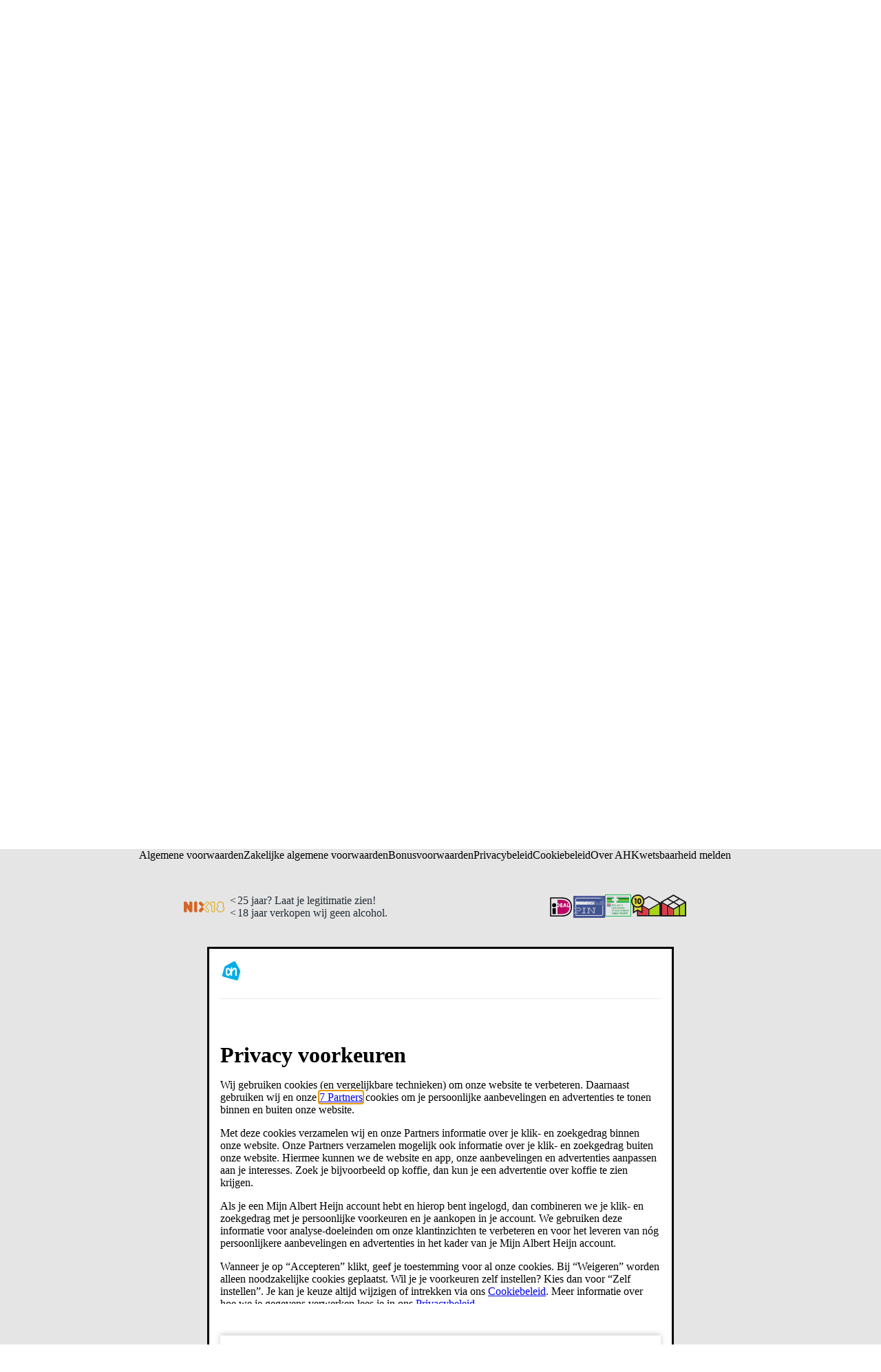

--- FILE ---
content_type: text/html; charset=utf-8
request_url: https://www.ah.nl/producten/merk/delica/bier-en-aperitieven
body_size: 84660
content:

        <!doctype html>
        <html  lang="nl" data-theme="light" data-brand="ah">
            <head>
                <meta http-equiv="X-UA-Compatible" content="IE=edge">
                <meta name="csrf-token" content="UvpEk7DI-W7_vM8tVwqNcP1IEmGDYLNNF7lg">
                <title data-rh="true">Delica producten bestellen | Albert Heijn</title>
                <meta data-rh="true" http-equiv="x-ua-compatible" content="ie=edge"/><meta data-rh="true" charset="UTF-8"/><meta data-rh="true" name="viewport" content="width=device-width, initial-scale=1.0"/><meta data-rh="true" name="msapplication-TileColor" content="#564237"/><meta data-rh="true" name="settings:cookie-version" content="1.6"/><meta data-rh="true" name="msapplication-config" content="/zoeken/assets/browserconfig.xml?v=wAOeOR32dY"/><meta data-rh="true" name="theme-color" content="#ffffff"/><meta data-rh="true" name="description" content="Op zoek naar producten van Delica? Bekijk het overzicht van Delica producten bij Albert Heijn. ✓ Vandaag besteld, morgen thuisbezorgd."/><meta data-rh="true" name="robots" content="index, follow"/><meta data-rh="true" name="page" content="/producten/merk/delica/bier-en-aperitieven"/>
                <link rel="preload" href="https://static.ah.nl/ah-static/fonts/hamburg-ah-bold.woff2" as="font" crossorigin="anonymous" type="font/woff2"/><link rel="preload" href="https://static.ah.nl/ah-static/fonts/hamburg-ah-demibold.woff2" as="font" crossorigin="anonymous" type="font/woff2"/><link rel="preload" href="https://static.ah.nl/ah-static/fonts/hamburg-ah-medium.woff2" as="font" crossorigin="anonymous" type="font/woff2"/><link rel="preload" href="https://static.ah.nl/ah-static/fonts/hamburg-ah-regular.woff2" as="font" crossorigin="anonymous" type="font/woff2"/>        
                <link type="text/css" rel="stylesheet" href="https://static.ah.nl/__assets/features/assets/vendor.a42cc63c.css" /><link rel="preload" href="https://static.ah.nl/__assets/features/assets/runtime.8d4775bb.js" as="script" /><script defer="true" src="https://static.ah.nl/__assets/features/assets/runtime.8d4775bb.js"></script><link rel="preload" href="https://static.ah.nl/__assets/features/assets/vendor.a42cc63c.js" as="script" /><script defer="true" src="https://static.ah.nl/__assets/features/assets/vendor.a42cc63c.js"></script>
                
                <link type="text/css" rel="stylesheet" href="https://static.ah.nl/__assets/zoeken/assets/styles.a91b68e7.css" />
                <link rel="preload" href="https://static.ah.nl/__assets/zoeken/assets/294.b6709c69.chunk.js" as="script" /><script defer="true" src="https://static.ah.nl/__assets/zoeken/assets/294.b6709c69.chunk.js"></script><link rel="preload" href="https://static.ah.nl/__assets/zoeken/assets/638.b76eaef5.chunk.js" as="script" /><script defer="true" src="https://static.ah.nl/__assets/zoeken/assets/638.b76eaef5.chunk.js"></script><link rel="preload" href="https://static.ah.nl/__assets/zoeken/assets/client.a9105714.js" as="script" /><script defer="true" src="https://static.ah.nl/__assets/zoeken/assets/client.a9105714.js"></script><link rel="preload" href="https://static.ah.nl/__assets/zoeken/assets/runtime.031986b0.js" as="script" /><script defer="true" src="https://static.ah.nl/__assets/zoeken/assets/runtime.031986b0.js"></script><link rel="preload" href="https://static.ah.nl/__assets/zoeken/assets/vendor.82525c9e.js" as="script" /><script defer="true" src="https://static.ah.nl/__assets/zoeken/assets/vendor.82525c9e.js"></script>
                <link data-rh="true" href="https://static.ah.nl"/><link data-rh="true" rel="apple-touch-icon" sizes="76x76" href="/zoeken/assets/apple-touch-icon.png"/><link data-rh="true" rel="icon" type="image/png" sizes="32x32" href="/zoeken/assets/favicon-32x32.png"/><link data-rh="true" rel="icon" type="image/png" sizes="16x16" href="/zoeken/assets/favicon-16x16.png"/><link data-rh="true" rel="manifest" href="/zoeken/assets/site.webmanifest?v=wAOeOR32dY"/><link data-rh="true" rel="mask-icon" href="/zoeken/assets/safari-pinned-tab.svg" color="#00a0e2"/><link data-rh="true" rel="shortcut icon" href="/zoeken/assets/favicon.ico"/><link data-rh="true" rel="alternate" hrefLang="x-default" href="https://www.ah.nl/producten/merk/delica/bier-en-aperitieven"/><link data-rh="true" rel="alternate" hrefLang="nl-NL" href="https://www.ah.nl/producten/merk/delica/bier-en-aperitieven"/><link data-rh="true" rel="alternate" hrefLang="nl-BE" href="https://www.ah.be/producten/merk/delica/bier-en-aperitieven"/><link data-rh="true" rel="canonical" href="https://www.ah.nl/producten/merk/delica"/>
                
                <script data-rh="true" defer="true" type="text/javascript" src="https://static.ah.nl/ah-static/assets/advertisement-v0.js"></script><script data-rh="true" type="application/ld+json">{"@context":"https://schema.org/","@type":"Webpage","@id":"https://www.ah.nl/producten/merk/delica","url":"https://www.ah.nl/producten/merk/delica","brand":{"@type":"Organization","@id":"https://www.ah.nl/producten/merk/delica","name":"Delica"},"Breadcrumb":{"@type":"BreadcrumbList","@id":"https://www.ah.nl/producten/merk/delica","itemListElement":[{"@type":"ListItem","position":1,"item":{"@type":"WebPage","@id":"https://www.ah.nl","url":"https://www.ah.nl","name":"Home"}},{"@type":"ListItem","position":2,"item":{"@type":"WebPage","@id":"https://www.ah.nl/producten","url":"https://www.ah.nl/producten","name":"Producten"}},{"@type":"ListItem","position":3,"item":{"@type":"WebPage","@id":"https://www.ah.nl/producten/merk","url":"https://www.ah.nl/producten/merk","name":"Merken"}},{"@type":"ListItem","position":4,"item":{"@type":"WebPage","@id":"https://www.ah.nl/producten/merk?letter=d","url":"https://www.ah.nl/producten/merk?letter=d","name":"Merk D"}},{"@type":"ListItem","position":5,"item":{"@type":"WebPage","@id":"https://www.ah.nl/producten/merk/delica","url":"https://www.ah.nl/producten/merk/delica","name":"Delica"}}]}}</script>
            </head>
            <body >
                <div id="sitespect-body-start" hidden=""></div>
                
        
        <link type="text/css" rel="stylesheet" href="https://static.ah.nl/__assets/features/assets/feature-footer.6985107b.css" /><link type="text/css" rel="stylesheet" href="https://static.ah.nl/__assets/features/assets/feature-header.5b1571cb.css" />
        <div id="feature-header"><link rel="preload" as="image" href="https://static.ah.nl/ah-static/images/ah-ui-bridge-components/logo/logo-ah.svg"/><header id="header" class="design-tokens_designTokens__Nb3z9" data-brand="ah"><a class="link-button_root__8TDBD navSkip-gvnXoa" href="#start-of-content" data-testid="nav-skip"><span class="typography_typography__ahgkd typography_body-strong__9eTiz typography_align-left__hDjCQ link-button_text__UBRSp">Ga naar hoofdinhoud</span></a><a class="link-button_root__8TDBD navSkip-gvnXoa" href="#navigation-search-input" data-testid="nav-skip"><span class="typography_typography__ahgkd typography_body-strong__9eTiz typography_align-left__hDjCQ link-button_text__UBRSp">Ga naar zoeken</span></a><div class="placeholder-okakhL"></div><div class="root-Udjb0U"><!--$--><div class="root-HfCGYm"><div class="bar-S8YnBF"><menu class="list-mDGttz" data-testid="usps-list"><li class="item-mPC_NL"><a class="link-button_root__8TDBD title-sIsypE" title="" aria-label="" href=""><span class="typography_typography__ahgkd typography_subtext-strong__dUllR typography_align-left__hDjCQ link-button_text__UBRSp" data-testid="usps-title"></span></a></li></menu><menu class="links-MG0Edd" data-testid="top-bar-links"><li class="item-mPC_NL"><a class="link-button_root__8TDBD link-Yxhlgl" title="Win- en spaaracties" href="/acties"><span class="typography_typography__ahgkd typography_subtext-regular__UKZxN typography_align-left__hDjCQ link-button_text__UBRSp text-sPgWDv">Win- en spaaracties</span></a></li><li class="item-mPC_NL"><a class="link-button_root__8TDBD link-Yxhlgl" title="Winkels" href="/winkels"><span class="typography_typography__ahgkd typography_subtext-regular__UKZxN typography_align-left__hDjCQ link-button_text__UBRSp text-sPgWDv">Winkels</span></a></li><li class="item-mPC_NL"><a class="link-button_root__8TDBD link-Yxhlgl" title="Zakelijk" href="/zakelijk"><span class="typography_typography__ahgkd typography_subtext-regular__UKZxN typography_align-left__hDjCQ link-button_text__UBRSp text-sPgWDv">Zakelijk</span></a></li><li class="item-mPC_NL"><a class="link-button_root__8TDBD link-Yxhlgl" title="Klantenservice" href="/klantenservice"><span class="typography_typography__ahgkd typography_subtext-regular__UKZxN typography_align-left__hDjCQ link-button_text__UBRSp text-sPgWDv">Klantenservice</span></a></li><li class="item-mPC_NL"><div class="popover_root__GgrJB"><button class="link-button_root__8TDBD link-button_button__LIWaY link-button_regular__qgbfb button-C3_PVX" type="button" title="Toegankelijkheid"><svg xmlns="http://www.w3.org/2000/svg" viewBox="0 0 24 24" height="16" width="16" fill="currentColor"><path d="M15.5 3.5a3.5 3.5 0 1 1-7 0 3.5 3.5 0 0 1 7 0m-2 0a1.5 1.5 0 1 0-3 0 1.5 1.5 0 0 0 3 0"></path><path d="M21 9.03a1.833 1.833 0 0 0-2.218-1.792l-1.367.293a25.8 25.8 0 0 1-10.83 0l-1.352-.29A1.846 1.846 0 0 0 3 9.048a3.54 3.54 0 0 0 2.632 3.42l2.035.54-1.878 8.565A2 2 0 0 0 7.743 24h1.83c.605 0 1.132-.415 1.275-1.003l.91-3.753.91 3.753c.142.588.67 1.003 1.275 1.003h1.816a2 2 0 0 0 1.954-2.426l-1.861-8.545 2.468-.595A3.5 3.5 0 0 0 21 9.03m-3.166.457 1.151-.247a1.5 1.5 0 0 1-1.134 1.25l-2.772.668a1.68 1.68 0 0 0-1.248 1.99L15.76 22h-1.276l-1.155-4.764a1.616 1.616 0 0 0-3.141 0L9.032 22h-1.29l1.953-8.905a1.636 1.636 0 0 0-1.18-1.932l-2.37-.629A1.54 1.54 0 0 1 5.011 9.24l1.154.247c3.846.824 7.822.824 11.668 0Z"></path></svg><span class="typography_typography__ahgkd typography_subtext-regular__UKZxN typography_align-left__hDjCQ link-button_text__UBRSp text-p95BEp">Toegankelijkheid</span></button></div></li></menu></div></div><!--/$--><div class="desktop-JhY6c1"><nav class="container-kMFbg3"><a class="link-button_root__8TDBD navLogo-KKuMX8" aria-label="Ga naar Albert Heijn home pagina" title="Ga naar Albert Heijn home pagina" href="/" data-testid="nav-logo"><img src="https://static.ah.nl/ah-static/images/ah-ui-bridge-components/logo/logo-ah.svg" alt="Ga naar Albert Heijn home pagina" class="logo-e5HnfU" height="24" width="24"/></a><menu class="mainMenu-e1dagW"><li class="" data-testid="navigation-products"><a class="link-button_root__8TDBD mainMenuItemAnchor-JTYhri" href="/producten"><span class="typography_typography__ahgkd typography_body-regular__AbPNF typography_align-left__hDjCQ link-button_text__UBRSp mainMenuItemAnchorText-WAXQea">Producten</span></a></li><li class=""><a class="link-button_root__8TDBD mainMenuItemAnchor-JTYhri" href="/bonus"><span class="typography_typography__ahgkd typography_body-regular__AbPNF typography_align-left__hDjCQ link-button_text__UBRSp mainMenuItemAnchorText-WAXQea">Bonus</span></a></li><li><a class="link-button_root__8TDBD mainMenuItemAnchor-S02o9C" href="/allerhande" data-testid="navigation-recipes"><span class="typography_typography__ahgkd typography_body-regular__AbPNF typography_align-left__hDjCQ link-button_text__UBRSp mainMenuItemAnchorText-tGhInf">Recepten</span><svg xmlns="http://www.w3.org/2000/svg" viewBox="0 0 16 16" height="16" width="16" fill="currentColor" class=""><path d="M12.707 5.32c.39.426.39 1.117 0 1.543L8 12 3.293 6.863a1.163 1.163 0 0 1 0-1.543.942.942 0 0 1 1.414 0L8 8.913l3.293-3.593a.942.942 0 0 1 1.414 0"></path></svg></a><div class="megaMenuOverlay-q8nOxl"><div class="megaMenuContentWrapper-C83C5Z"><!--$--><div class="wrapper-KZc5jG"><div class="linksWrapper-mIXoDg"><div class="linksGroup-VXOORM"><p class="typography_typography__ahgkd typography_body-strong__9eTiz typography_align-left__hDjCQ linksGroupHeader-JLP84H"></p><a class="link-button_root__8TDBD link-IOAzUS" title="" href=""><span class="typography_typography__ahgkd typography_body-regular__AbPNF typography_align-left__hDjCQ link-button_text__UBRSp"></span></a></div></div></div><!--/$--></div><div role="presentation" class="megaMenuBackDrop-AzYeh9"></div></div></li><li class="menuDropdown-p3kyX0" data-testid="menu-dropdown-button"><button class="link-button_root__8TDBD link-button_button__LIWaY link-button_regular__qgbfb menuDropdownButton-fUChb9" type="button" tabindex="0" aria-label="Meer" aria-expanded="false"><span class="typography_typography__ahgkd typography_body-regular__AbPNF typography_align-left__hDjCQ link-button_text__UBRSp menuDropdownButtonText-yrrKDS">Meer</span><svg xmlns="http://www.w3.org/2000/svg" viewBox="0 0 16 16" height="16" width="16" fill="currentColor" class="menuDropdownIcon-dk_Fsg"><path d="M12.707 5.32c.39.426.39 1.117 0 1.543L8 12 3.293 6.863a1.163 1.163 0 0 1 0-1.543.942.942 0 0 1 1.414 0L8 8.913l3.293-3.593a.942.942 0 0 1 1.414 0"></path></svg></button><div class="menuDropdownMountPoint-uUPjdx" aria-hidden="true"><menu class="menuDropdownList-MyN5uu"><li class="secondaryMenuItem-Tzezft secondaryMenuItemRecipes-HiCZ7s"><a class="link-button_root__8TDBD secondaryMenuItemAnchor-SCqjXr" href="/allerhande"><span class="typography_typography__ahgkd typography_body-regular__AbPNF typography_align-left__hDjCQ link-button_text__UBRSp">Recepten</span></a></li><li class="secondaryMenuItem-Tzezft"><a class="link-button_root__8TDBD secondaryMenuItemAnchor-SCqjXr" href="https://voordeelshop.ah.nl?ah_medium=www.ah.nl&amp;ah_source=header&amp;ah_campaign=na"><span class="typography_typography__ahgkd typography_body-regular__AbPNF typography_align-left__hDjCQ link-button_text__UBRSp">AH Voordeelshop</span></a></li></menu></div></li></menu><div class="searchContainer-vfEX_g"><form class="root-Or4Bro" method="post"><div class="compact-io_BXc" data-testid="navigation-search"><input id="navigation-search-input" type="search" autoComplete="off" class="input-t4rO7H" placeholder="Waar ben je naar op zoek?" aria-label="Waar ben je naar op zoek?" value=""/><button class="link-button_root__8TDBD link-button_button__LIWaY link-button_regular__qgbfb closeButton-KNFNbT" type="button" aria-label="Sluiten"><svg xmlns="http://www.w3.org/2000/svg" viewBox="0 0 16 16" height="16" width="16" fill="currentColor"><path d="M10.68 12.707c-.426.39-1.117.39-1.543 0L4 8l5.137-4.707a1.163 1.163 0 0 1 1.543 0 .942.942 0 0 1 0 1.414L7.087 8l3.593 3.293a.942.942 0 0 1 0 1.414"></path></svg></button><button class="link-button_root__8TDBD link-button_button__LIWaY link-button_regular__qgbfb iconButton-d5UFgT" type="submit" aria-label="Zoeken" tabindex="-1"><svg xmlns="http://www.w3.org/2000/svg" viewBox="0 0 24 24" height="18" width="18" fill="currentColor"><path d="M10.5 1.5a9 9 0 1 0 5.618 16.032l4.675 4.675a1 1 0 0 0 1.414-1.414l-4.675-4.675A9 9 0 0 0 10.5 1.5m-7 9a7 7 0 1 1 14 0 7 7 0 0 1-14 0"></path></svg></button><button class="link-button_root__8TDBD link-button_button__LIWaY link-button_regular__qgbfb submitButton-sPlHZN" type="submit" aria-label="Zoekenopdracht bevestigen"><svg xmlns="http://www.w3.org/2000/svg" viewBox="0 0 24 24" height="24" width="24" fill="currentColor"><path d="M10.5 1.5a9 9 0 1 0 5.618 16.032l4.675 4.675a1 1 0 0 0 1.414-1.414l-4.675-4.675A9 9 0 0 0 10.5 1.5m-7 9a7 7 0 1 1 14 0 7 7 0 0 1-14 0"></path></svg></button></div><div class="suggestionsContainer-J1F4cS compact-LDB49F"><div class="wrapper-Lar9lp"></div></div></form><div class="backdrop-eHvILf"></div></div><div class="personalNav-yoQBsE"><menu class="personalNavMenu-oIyAwt"><li class="orderLink-azpxq6" data-testid="navigation-currentOrder"><a class="link-button_root__8TDBD orderLinkAnchor-cUOCnf" href="/kies-een-moment"><span class="typography_typography__ahgkd typography_body-regular__AbPNF typography_align-left__hDjCQ link-button_text__UBRSp orderLinkAnchorText-VFSNdv">Online bestellen</span></a></li><li class="personalNavMenu-EkqgYC menuDropdown-p3kyX0" data-testid="menu-dropdown-button"><button class="link-button_root__8TDBD link-button_button__LIWaY link-button_regular__qgbfb root-kQzuLx hasContent-JKPiwu" type="button" tabindex="0" aria-label="Inloggen" aria-expanded="false"><svg xmlns="http://www.w3.org/2000/svg" height="24" width="24" class="icon-_1y03W userIcon-I5WQMR" fill="currentColor" viewBox="0 0 30 29"><title>Logged out User</title><path fill="#303030" fill-rule="evenodd" d="M9 6c0-1.65685 1.3431-3 3-3s3 1.34315 3 3-1.3431 3-3 3-3-1.34315-3-3Zm3-5C9.23858 1 7 3.23858 7 6s2.23858 5 5 5c2.7614 0 5-2.23858 5-5s-2.2386-5-5-5ZM4 20c0-1.8173.94196-3.369 2.45-4.5 1.51795-1.1385 3.5549-1.8 5.55-1.8 1.9951 0 4.032.6615 5.55 1.8C19.058 16.631 20 18.1827 20 20v1H4v-1Zm8-8.3c-2.40491 0-4.86795.7885-6.75 2.2C3.35804 15.319 2 17.4173 2 20v1c0 .5273.18011 1.0443.56789 1.4321C2.95567 22.8199 3.47275 23 4 23h16c.5272 0 1.0443-.1801 1.4321-.5679C21.8199 22.0443 22 21.5273 22 21v-1c0-2.5827-1.358-4.681-3.25-6.1-1.882-1.4115-4.3451-2.2-6.75-2.2Z" clip-rule="evenodd"></path><circle cx="21" cy="20" r="8" fill="#FF1F1F" stroke="#fff" stroke-width="2"></circle><path fill="#FF1F1F" d="M16.625 15.625h8.75v8.75h-8.75z"></path><path fill="#fff" d="M18.6523 16.8789c-.2135-.2135-.5598-.2135-.7734 0-.2135.2136-.2135.5599 0 .7734L20.2266 20l-2.3477 2.3477c-.2135.2135-.2135.5598 0 .7734.2136.2135.5599.2135.7734 0L21 20.7734l2.3477 2.3477c.2135.2135.5598.2135.7734 0 .2135-.2136.2135-.5599 0-.7734L21.7734 20l2.3477-2.3477c.2135-.2135.2135-.5598 0-.7734-.2136-.2135-.5599-.2135-.7734 0L21 19.2266l-2.3477-2.3477Z"></path></svg><span class="typography_typography__ahgkd typography_body-regular__AbPNF typography_align-left__hDjCQ link-button_text__UBRSp text-lAflt3">Inloggen</span><svg xmlns="http://www.w3.org/2000/svg" viewBox="0 0 16 16" height="16" width="16" fill="currentColor" class="caret-rJObaC"><path d="M12.707 5.32c.39.426.39 1.117 0 1.543L8 12 3.293 6.863a1.163 1.163 0 0 1 0-1.543.942.942 0 0 1 1.414 0L8 8.913l3.293-3.593a.942.942 0 0 1 1.414 0"></path></svg></button><div class="menuDropdownMountPoint-uUPjdx" aria-hidden="true"><menu class="menuDropdownList-MyN5uu"><li class="secondaryMenuItem-Tzezft"><a class="link-button_root__8TDBD secondaryMenuItemAnchor-SCqjXr" href="/mijn/dashboard"><svg xmlns="http://www.w3.org/2000/svg" viewBox="0 0 24 24" height="24" width="24" fill="currentColor" class="menuItemIcon-I7OjiU"><path d="M9 6a3 3 0 1 1 6 0 3 3 0 0 1-6 0m3-5a5 5 0 1 0 0 10 5 5 0 0 0 0-10M4 20c0-1.817.942-3.369 2.45-4.5 1.518-1.139 3.555-1.8 5.55-1.8s4.032.662 5.55 1.8C19.058 16.631 20 18.183 20 20v1H4zm8-8.3c-2.405 0-4.868.789-6.75 2.2C3.358 15.319 2 17.417 2 20v1c0 .527.18 1.044.568 1.432S3.473 23 4 23h16c.527 0 1.044-.18 1.432-.568S22 21.527 22 21v-1c0-2.583-1.358-4.681-3.25-6.1-1.882-1.412-4.345-2.2-6.75-2.2"></path></svg><span class="typography_typography__ahgkd typography_body-regular__AbPNF typography_align-left__hDjCQ link-button_text__UBRSp">Mijn account</span></a></li><li class="secondaryMenuItem-Tzezft"><a class="link-button_root__8TDBD secondaryMenuItemAnchor-SCqjXr" href="/favorieten"><svg xmlns="http://www.w3.org/2000/svg" viewBox="0 0 24 24" height="24" width="24" fill="currentColor" class="menuItemIcon-I7OjiU"><path d="M8.1 4C5.852 4 4 5.852 4 8.1c0 1.543.858 3.335 1.838 4.842a21 21 0 0 0 1.859 2.438l.028.031.007.007v.001l.01.01.021.024.035.04a65 65 0 0 0 .628.703c.41.456.964 1.061 1.537 1.666.576.607 1.16 1.2 1.636 1.635q.23.21.401.35.17-.14.401-.35a35 35 0 0 0 1.636-1.635 91 91 0 0 0 2.029-2.215l.136-.154.035-.04.025-.028.013-.014.007-.008.029-.03q.038-.041.116-.128a20 20 0 0 0 1.737-2.269C19.14 11.49 20 9.697 20 8.1 20 5.852 18.148 4 15.9 4c-1.26 0-2.388.632-3.126 1.533L12 6.48l-.774-.946C10.488 4.632 9.359 4 8.1 4m9.64 12.773-.039.044a69 69 0 0 1-.641.718 93 93 0 0 1-1.572 1.703 37 37 0 0 1-1.736 1.734c-.262.24-.52.46-.749.627a3 3 0 0 1-.375.236A1.4 1.4 0 0 1 12 22c-.29 0-.524-.112-.628-.165a3 3 0 0 1-.375-.236 9 9 0 0 1-.749-.627 37 37 0 0 1-1.736-1.734A93 93 0 0 1 6.3 16.817l-.037-.042-.005-.006-.005-.005-.039-.043a20 20 0 0 1-.614-.72 23 23 0 0 1-1.437-1.968C3.142 12.465 2 10.257 2 8.1 2 4.748 4.748 2 8.1 2c1.52 0 2.874.594 3.9 1.475C13.026 2.594 14.38 2 15.9 2 19.252 2 22 4.748 22 8.1c0 2.205-1.14 4.412-2.164 5.973a22 22 0 0 1-1.919 2.506l-.138.152zl-.002.001Z"></path></svg><span class="typography_typography__ahgkd typography_body-regular__AbPNF typography_align-left__hDjCQ link-button_text__UBRSp">Favoriete lijstjes</span></a></li><li class="secondaryMenuItem-Tzezft"><a class="link-button_root__8TDBD secondaryMenuItemAnchor-SCqjXr" href="/producten/eerder-gekocht"><svg xmlns="http://www.w3.org/2000/svg" viewBox="0 0 24 24" height="24" width="24" fill="currentColor" class="menuItemIcon-I7OjiU"><path d="M9.821 5c0-1.09.901-2 2.044-2s2.045.91 2.045 2zm-2 0H6.524a3 3 0 0 0-2.976 2.622l-1.522 12A3 3 0 0 0 5.002 23H6.95a3.46 3.46 0 0 1-.629-2h-1.32a1 1 0 0 1-.991-1.126l1.522-12A1 1 0 0 1 6.524 7h10.683a1 1 0 0 1 .992.874l.036.288c.795.33 1.53.776 2.183 1.317l-.235-1.857A3 3 0 0 0 17.207 5H15.91c0-2.223-1.825-4-4.045-4S7.821 2.777 7.821 5m4.45 12a1 1 0 0 1 1 1v3.4a1 1 0 0 1-1 1h-3.45a1 1 0 1 1 0-2h.561A7 7 0 0 1 7.821 16c0-3.866 3.202-7 7.089-7s7.089 3.134 7.089 7c0 3.509-2.611 6.425-6.041 6.89a1 1 0 0 1-.27-1.98c2.456-.335 4.31-2.419 4.31-4.91 0-2.734-2.278-5-5.088-5s-5.09 2.266-5.09 5a5 5 0 0 0 1.45 3.514V18a1 1 0 0 1 1-1Z"></path></svg><span class="typography_typography__ahgkd typography_body-regular__AbPNF typography_align-left__hDjCQ link-button_text__UBRSp">Eerder gekocht</span></a></li><li class="secondaryMenuItem-Tzezft"><a class="link-button_root__8TDBD secondaryMenuItemAnchor-SCqjXr" href="/mijnbestellingen"><svg xmlns="http://www.w3.org/2000/svg" viewBox="0 0 24 24" height="24" width="24" fill="currentColor" class="menuItemIcon-I7OjiU"><path d="M6.969 7.62a1 1 0 0 1 .366-1.365l8.66-5a1 1 0 0 1 1.366.366l5 8.66a1 1 0 0 1-.366 1.366l-8.66 5a1 1 0 0 1-1.366-.366zm9.16-4.133-6.928 4 4 6.928 6.928-4z"></path><path d="M11.188 16.929a3 3 0 0 1 2.499.67l8.808-5.086a1 1 0 1 1 1 1.732l-8.808 5.085a3.001 3.001 0 1 1-5.231-1.401L2.68 6.192l-1.615.097a1 1 0 0 1-.12-1.997l2.232-.134a1 1 0 0 1 .926.499zm-.317 3.45a1 1 0 1 0 1.732-1 1 1 0 0 0-1.732 1"></path></svg><span class="typography_typography__ahgkd typography_body-regular__AbPNF typography_align-left__hDjCQ link-button_text__UBRSp">Mijn bestellingen</span></a></li><li class="secondaryMenuItem-Tzezft"><a class="link-button_root__8TDBD secondaryMenuItemAnchor-SCqjXr" href="/premium"><svg xmlns="http://www.w3.org/2000/svg" viewBox="0 0 24 24" height="24" width="24" fill="currentColor" class="menuItemIcon-I7OjiU"><path d="M4.637 4.73A1 1 0 0 0 3 5.5v13a1 1 0 0 0 1 1h16a1 1 0 0 0 1-1v-13a1 1 0 0 0-1.637-.77L15.63 7.813l-2.912-3.01a1 1 0 0 0-1.438 0L8.37 7.815 4.637 4.729ZM19 13.5H5V7.624l2.807 2.32a1 1 0 0 0 1.356-.075L12 6.938l2.837 2.931a1 1 0 0 0 1.356.075L19 7.624zm-14 2h14v2H5z"></path></svg><span class="typography_typography__ahgkd typography_body-regular__AbPNF typography_align-left__hDjCQ link-button_text__UBRSp">Mijn Albert Heijn Premium</span></a></li><li class="secondaryMenuItem-Tzezft"><a class="link-button_root__8TDBD secondaryMenuItemAnchor-SCqjXr" href="/bezorgbundel"><svg xmlns="http://www.w3.org/2000/svg" viewBox="0 0 24 24" height="24" width="24" fill="currentColor" class="menuItemIcon-I7OjiU"><path d="M0 4c0-.986.784-2 2-2h10c.527 0 1.044.18 1.432.568S14 3.473 14 4v2h4.9c.53 0 1.196.19 1.632.845l.003.005 2.897 4.395.002.003c.233.35.566.953.566 1.652V17c0 .527-.18 1.044-.568 1.432S22.527 19 22 19h-.335a3.5 3.5 0 0 1-6.914.1H9.75a3.501 3.501 0 0 1-6.898 0H2c-.986 0-2-.784-2-2zm3.091 13.1a3.5 3.5 0 0 1 6.418 0H12V4H2v13.1zM22 17v-4.1a.6.6 0 0 0-.053-.216 2 2 0 0 0-.18-.33l-.002-.004L18.898 8H14v9.1h.991a3.501 3.501 0 0 1 6.372-.1zm-3.132-9.045-.003-.005.035-.023.8-.527-.8.533zM18.2 17a1.5 1.5 0 1 0 0 3 1.5 1.5 0 0 0 0-3M4.8 18.5a1.5 1.5 0 1 0 3 0 1.5 1.5 0 0 0-3 0"></path></svg><span class="typography_typography__ahgkd typography_body-regular__AbPNF typography_align-left__hDjCQ link-button_text__UBRSp">Bezorgbundel</span></a></li><li class="secondaryMenuItem-Tzezft" data-testid="navigation-login"><button class="link-button_root__8TDBD link-button_button__LIWaY link-button_regular__qgbfb secondaryMenuItemAnchor-SCqjXr" type="button"><svg xmlns="http://www.w3.org/2000/svg" viewBox="0 0 24 24" height="24" width="24" fill="currentColor" class="menuItemIcon-I7OjiU"><path d="M21 2a1 1 0 0 1 1 1v18a1 1 0 0 1-1 1H3a1 1 0 0 1-1-1v-2a1 1 0 1 1 2 0v1h16V4H4v1a1 1 0 0 1-2 0V3a1 1 0 0 1 1-1z"></path><path d="M3.004 13.007a1 1 0 1 1 0-2h11.585l-2.542-2.543A1 1 0 1 1 13.46 7.05l4.242 4.243a1 1 0 0 1 0 1.414L13.46 16.95a1 1 0 0 1-1.414-1.414l2.528-2.529z"></path></svg><span class="typography_typography__ahgkd typography_body-regular__AbPNF typography_align-left__hDjCQ link-button_text__UBRSp">Inloggen</span></button></li></menu></div></li></menu><a class="link-button_root__8TDBD root-kQzuLx" href="/favorieten" aria-label="Favorieten"><svg xmlns="http://www.w3.org/2000/svg" viewBox="0 0 24 24" height="24" width="24" fill="currentColor" class="icon-_1y03W"><path d="M8.1 4C5.852 4 4 5.852 4 8.1c0 1.543.858 3.335 1.838 4.842a21 21 0 0 0 1.859 2.438l.028.031.007.007v.001l.01.01.021.024.035.04a65 65 0 0 0 .628.703c.41.456.964 1.061 1.537 1.666.576.607 1.16 1.2 1.636 1.635q.23.21.401.35.17-.14.401-.35a35 35 0 0 0 1.636-1.635 91 91 0 0 0 2.029-2.215l.136-.154.035-.04.025-.028.013-.014.007-.008.029-.03q.038-.041.116-.128a20 20 0 0 0 1.737-2.269C19.14 11.49 20 9.697 20 8.1 20 5.852 18.148 4 15.9 4c-1.26 0-2.388.632-3.126 1.533L12 6.48l-.774-.946C10.488 4.632 9.359 4 8.1 4m9.64 12.773-.039.044a69 69 0 0 1-.641.718 93 93 0 0 1-1.572 1.703 37 37 0 0 1-1.736 1.734c-.262.24-.52.46-.749.627a3 3 0 0 1-.375.236A1.4 1.4 0 0 1 12 22c-.29 0-.524-.112-.628-.165a3 3 0 0 1-.375-.236 9 9 0 0 1-.749-.627 37 37 0 0 1-1.736-1.734A93 93 0 0 1 6.3 16.817l-.037-.042-.005-.006-.005-.005-.039-.043a20 20 0 0 1-.614-.72 23 23 0 0 1-1.437-1.968C3.142 12.465 2 10.257 2 8.1 2 4.748 4.748 2 8.1 2c1.52 0 2.874.594 3.9 1.475C13.026 2.594 14.38 2 15.9 2 19.252 2 22 4.748 22 8.1c0 2.205-1.14 4.412-2.164 5.973a22 22 0 0 1-1.919 2.506l-.138.152zl-.002.001Z"></path></svg></a><div class="navigationBasket-p985GT"><div class="root-b83yQP"><a class="link-button_root__8TDBD root-kQzuLx hasContent-JKPiwu outline-zX2DQd button-jf_bIn" href="/mijnlijst" aria-label="Naar winkelmand, Totaalbedrag winkelmand €0.00" data-testid="navigation-shoppingList"><svg xmlns="http://www.w3.org/2000/svg" viewBox="0 0 24 24" height="24" width="24" fill="currentColor" class="icon-_1y03W"><path d="M7.414 7h9.171l-3.293-3.293a1 1 0 0 1 1.415-1.414L19.414 7h1.637c.654 0 1.239.293 1.599.797.344.481.437 1.094.265 1.67l-2.282 10.236v.002A2.925 2.925 0 0 1 17.762 22H6.2a2.925 2.925 0 0 1-2.87-2.295v-.002L1.038 9.427l-.011-.055C.844 8.258 1.6 7 3.01 7h1.574l4.707-4.707a1 1 0 0 1 1.415 1.414zM3 9.032l2.283 10.239v.003c.095.43.472.726.918.726h11.561a.925.925 0 0 0 .917-.726v-.003L20.97 9H3.002A.1.1 0 0 0 3 9.032"></path></svg><div class="priceWrapper-DO7YYj"><p class="typography_typography__ahgkd typography_subtext-strong__dUllR typography_align-left__hDjCQ price-Eu_FGd">0.00</p></div></a><div class="srOnly-fch_2M" aria-live="polite"><p class="typography_typography__ahgkd typography_body-regular__AbPNF typography_align-left__hDjCQ">Totaalbedrag winkelmand €0.00</p></div></div></div></div></nav></div><div class="mobile-Ck1ILz"><nav class="navBar-grOA2w"><div class="root-NY5c7p"><button class="link-button_root__8TDBD link-button_button__LIWaY link-button_regular__qgbfb toggle-fE2CEF" type="button" aria-label="Open menu"><div class="toggleBars-mpqvcM"><span class="toggleBar1-e6ekne"></span><span class="toggleBar2-pICHH6"></span><span class="toggleBar3-p0VRrD"></span><span class="toggleBar4-xpsY9h"></span><p class="typography_typography__ahgkd typography_subtext-regular__UKZxN typography_align-left__hDjCQ toggleText-auZcHP">menu</p></div></button></div><div class="root-NY5c7p"><a class="link-button_root__8TDBD logo-biINVP navLogo-KKuMX8" aria-label="Ga naar Albert Heijn home pagina" title="Ga naar Albert Heijn home pagina" href="/" data-testid="nav-logo"><img src="https://static.ah.nl/ah-static/images/ah-ui-bridge-components/logo/logo-ah.svg" alt="Ga naar Albert Heijn home pagina" class="logo-e5HnfU" height="24" width="24"/></a></div><div class="root-NY5c7p alignRight-CywyOz"><button class="link-button_root__8TDBD link-button_button__LIWaY link-button_regular__qgbfb root-kQzuLx" type="button" aria-label="Inloggen"><svg xmlns="http://www.w3.org/2000/svg" height="24" width="24" class="icon-_1y03W userIcon-I5WQMR" fill="currentColor" viewBox="0 0 30 29"><title>Logged out User</title><path fill="#303030" fill-rule="evenodd" d="M9 6c0-1.65685 1.3431-3 3-3s3 1.34315 3 3-1.3431 3-3 3-3-1.34315-3-3Zm3-5C9.23858 1 7 3.23858 7 6s2.23858 5 5 5c2.7614 0 5-2.23858 5-5s-2.2386-5-5-5ZM4 20c0-1.8173.94196-3.369 2.45-4.5 1.51795-1.1385 3.5549-1.8 5.55-1.8 1.9951 0 4.032.6615 5.55 1.8C19.058 16.631 20 18.1827 20 20v1H4v-1Zm8-8.3c-2.40491 0-4.86795.7885-6.75 2.2C3.35804 15.319 2 17.4173 2 20v1c0 .5273.18011 1.0443.56789 1.4321C2.95567 22.8199 3.47275 23 4 23h16c.5272 0 1.0443-.1801 1.4321-.5679C21.8199 22.0443 22 21.5273 22 21v-1c0-2.5827-1.358-4.681-3.25-6.1-1.882-1.4115-4.3451-2.2-6.75-2.2Z" clip-rule="evenodd"></path><circle cx="21" cy="20" r="8" fill="#FF1F1F" stroke="#fff" stroke-width="2"></circle><path fill="#FF1F1F" d="M16.625 15.625h8.75v8.75h-8.75z"></path><path fill="#fff" d="M18.6523 16.8789c-.2135-.2135-.5598-.2135-.7734 0-.2135.2136-.2135.5599 0 .7734L20.2266 20l-2.3477 2.3477c-.2135.2135-.2135.5598 0 .7734.2136.2135.5599.2135.7734 0L21 20.7734l2.3477 2.3477c.2135.2135.5598.2135.7734 0 .2135-.2136.2135-.5599 0-.7734L21.7734 20l2.3477-2.3477c.2135-.2135.2135-.5598 0-.7734-.2136-.2135-.5599-.2135-.7734 0L21 19.2266l-2.3477-2.3477Z"></path></svg></button><a class="link-button_root__8TDBD root-kQzuLx" href="/favorieten" aria-label="Favoriete lijstjes"><svg xmlns="http://www.w3.org/2000/svg" viewBox="0 0 24 24" height="24" width="24" fill="currentColor" class="icon-_1y03W"><path d="M8.1 4C5.852 4 4 5.852 4 8.1c0 1.543.858 3.335 1.838 4.842a21 21 0 0 0 1.859 2.438l.028.031.007.007v.001l.01.01.021.024.035.04a65 65 0 0 0 .628.703c.41.456.964 1.061 1.537 1.666.576.607 1.16 1.2 1.636 1.635q.23.21.401.35.17-.14.401-.35a35 35 0 0 0 1.636-1.635 91 91 0 0 0 2.029-2.215l.136-.154.035-.04.025-.028.013-.014.007-.008.029-.03q.038-.041.116-.128a20 20 0 0 0 1.737-2.269C19.14 11.49 20 9.697 20 8.1 20 5.852 18.148 4 15.9 4c-1.26 0-2.388.632-3.126 1.533L12 6.48l-.774-.946C10.488 4.632 9.359 4 8.1 4m9.64 12.773-.039.044a69 69 0 0 1-.641.718 93 93 0 0 1-1.572 1.703 37 37 0 0 1-1.736 1.734c-.262.24-.52.46-.749.627a3 3 0 0 1-.375.236A1.4 1.4 0 0 1 12 22c-.29 0-.524-.112-.628-.165a3 3 0 0 1-.375-.236 9 9 0 0 1-.749-.627 37 37 0 0 1-1.736-1.734A93 93 0 0 1 6.3 16.817l-.037-.042-.005-.006-.005-.005-.039-.043a20 20 0 0 1-.614-.72 23 23 0 0 1-1.437-1.968C3.142 12.465 2 10.257 2 8.1 2 4.748 4.748 2 8.1 2c1.52 0 2.874.594 3.9 1.475C13.026 2.594 14.38 2 15.9 2 19.252 2 22 4.748 22 8.1c0 2.205-1.14 4.412-2.164 5.973a22 22 0 0 1-1.919 2.506l-.138.152zl-.002.001Z"></path></svg></a><div class="navigationBasket-p985GT"><div class="root-b83yQP"><a class="link-button_root__8TDBD root-kQzuLx hasContent-JKPiwu outline-zX2DQd button-jf_bIn" href="/mijnlijst" aria-label="Naar winkelmand, Totaalbedrag winkelmand €0.00" data-testid="navigation-shoppingList"><svg xmlns="http://www.w3.org/2000/svg" viewBox="0 0 24 24" height="24" width="24" fill="currentColor" class="icon-_1y03W"><path d="M7.414 7h9.171l-3.293-3.293a1 1 0 0 1 1.415-1.414L19.414 7h1.637c.654 0 1.239.293 1.599.797.344.481.437 1.094.265 1.67l-2.282 10.236v.002A2.925 2.925 0 0 1 17.762 22H6.2a2.925 2.925 0 0 1-2.87-2.295v-.002L1.038 9.427l-.011-.055C.844 8.258 1.6 7 3.01 7h1.574l4.707-4.707a1 1 0 0 1 1.415 1.414zM3 9.032l2.283 10.239v.003c.095.43.472.726.918.726h11.561a.925.925 0 0 0 .917-.726v-.003L20.97 9H3.002A.1.1 0 0 0 3 9.032"></path></svg><div class="priceWrapper-DO7YYj"><p class="typography_typography__ahgkd typography_subtext-strong__dUllR typography_align-left__hDjCQ price-Eu_FGd">0.00</p></div></a><div class="srOnly-fch_2M" aria-live="polite"><p class="typography_typography__ahgkd typography_body-regular__AbPNF typography_align-left__hDjCQ">Totaalbedrag winkelmand €0.00</p></div></div></div></div></nav><div class="root-j2uHjM show-Kk2FvF"><button class="regular-button_root__t-CAP regular-button_primary__qYngx button-P9EvWX" type="button" aria-label="Zoeken"><svg xmlns="http://www.w3.org/2000/svg" viewBox="0 0 24 24" height="24" width="24" fill="currentColor" class="icon-XW9dij"><path d="M10.5 1.5a9 9 0 1 0 5.618 16.032l4.675 4.675a1 1 0 0 0 1.414-1.414l-4.675-4.675A9 9 0 0 0 10.5 1.5m-7 9a7 7 0 1 1 14 0 7 7 0 0 1-14 0"></path></svg><span class="typography_typography__ahgkd typography_button__tpklS typography_align-center__wLbqu regular-button_text__WjIRo">Waar ben je naar op zoek?</span></button></div></div></div><!--$--><!--/$--></header></div>
        <script>
            window["__INITIAL_STATE_header__"] = {"locale":"nl_NL","customHeaders":{},"ui":{"viewport":{"mobileWebView":false,"phone":false,"tablet":false,"desktop":true}},"__DOMAIN__":"NLD"}
        </script>
        <link rel="preload" href="https://static.ah.nl/__assets/features/assets/header.a6b230a2.js" as="script" /><script defer="true" src="https://static.ah.nl/__assets/features/assets/header.a6b230a2.js"></script>
        
    <script>
        window['__APOLLO_STATE_header__'] = {"ROOT_QUERY":{"__typename":"Query","customerServiceSearchFaqItems":[{"__typename":"CustomerServiceSuggestion","title":"Ik heb een klacht over een gekocht product in de winkel, waar meld ik deze?","url":"https:\u002F\u002Fwww.ah.nl\u002Fklantenservice\u002Fzoeken?query=ik%20heb%20een%20klacht%20over%20een%20gekocht%20product%20in%20de%20winkel%20waar%20meld%20ik%20deze#ik-heb-een-klacht-over-een-gekocht-product-in-de-winkel-waar-meld-ik-deze"},{"__typename":"CustomerServiceSuggestion","title":"Hoe spaar ik Perla punten en wat kan ik ermee?","url":"https:\u002F\u002Fwww.ah.nl\u002Fklantenservice\u002Fzoeken?query=hoe%20spaar%20ik%20perla%20punten%20en%20wat%20kan%20ik%20ermee#hoe-spaar-ik-perla-punten-en-wat-kan-ik-ermee"},{"__typename":"CustomerServiceSuggestion","title":"Hoe kan ik mijn gespaarde Koopzegels laten uitbetalen?","url":"https:\u002F\u002Fwww.ah.nl\u002Fklantenservice\u002Fzoeken?query=hoe%20kan%20ik%20mijn%20gespaarde%20koopzegels%20laten%20uitbetalen#hoe-kan-ik-mijn-gespaarde-koopzegels-laten-uitbetalen"},{"__typename":"CustomerServiceSuggestion","title":"Wat is de AH Bezorgbundel?","url":"https:\u002F\u002Fwww.ah.nl\u002Fklantenservice\u002Fzoeken?query=wat%20is%20de%20ah%20bezorgbundel#wat-is-de-ah-bezorgbundel"},{"__typename":"CustomerServiceSuggestion","title":"Wat doet de bezorger als ik niet thuis ben?","url":"https:\u002F\u002Fwww.ah.nl\u002Fklantenservice\u002Fzoeken?query=wat%20doet%20de%20bezorger%20als%20ik%20niet%20thuis%20ben#wat-doet-de-bezorger-als-ik-niet-thuis-ben"}]}};
    </script>

        <div id="svg-sprite" style="height: 0; width: 0; position: absolute; left: -9999px; overflow: hidden;"></div>
    
        
        
        <div id="app"><script id="google-tag-manager">
            (function(w,d,s,l,i) {
            w[l]=w[l]||[];w[l].push({'gtm.start':
            new Date().getTime(),event:'gtm.js'});var f=d.getElementsByTagName(s)[0],
            j=d.createElement(s),dl=l!='dataLayer'?'&l='+l:'';j.async=true;j.src=
            'https://www.googletagmanager.com/gtm.js?id='+i+dl;f.parentNode.insertBefore(j,f);
            })(window,document,'script','gtmdataLayer','GTM-WQK8NCZ')
        </script><div data-brand="ah" data-theme="light"><div class="page-navigation_root__SCnqH"><div class="grid_root__nhZ3r page-navigation_grid__+f2+y grid_gridCollapse__Vfvbf"><div class="row"><div class="column large-8 medium-4 small-4 page-navigation_links__r9zTf "><button class="button-or-anchor_root__LgpRR button-bare_root__w0spa back-button page-navigation_backButton__LQ00r" type="button"><svg xmlns="http://www.w3.org/2000/svg" xmlns:xlink="http://www.w3.org/1999/xlink" class="ui-icon_root__gN+Ry back-button__icon svg svg--svg_chevron-back" width="15" height="15"><use href="#svg_chevron-back"></use></svg>Terug</button><nav data-testid="breadcrumb-nav" aria-label="Breadcrumb"><ol class="breadcrumbs_list__2d6En page-navigation_breadcrumbs__jlZxy" itemscope="" itemType="http://schema.org/ItemList"><li class="breadcrumbs_item__OnmR9" itemscope="" itemProp="itemListElement" itemType="http://schema.org/ListItem" data-testid="breadcrumb-item"><a class="breadcrumbs_link__xAzJ5" itemProp="url" data-testid="breadcrumb-link" href="/" title="Home"><span class="breadcrumbs_text__f36Jd" itemProp="name" data-testid="breadcrumb-text">Home</span></a><meta itemProp="position" content="1"/></li><li class="breadcrumbs_item__OnmR9" itemscope="" itemProp="itemListElement" itemType="http://schema.org/ListItem" data-testid="breadcrumb-item"><a class="breadcrumbs_link__xAzJ5" itemProp="url" data-testid="breadcrumb-link" href="/producten" title="Producten"><span class="breadcrumbs_text__f36Jd" itemProp="name" data-testid="breadcrumb-text">Producten</span></a><meta itemProp="position" content="2"/></li><li class="breadcrumbs_item__OnmR9" itemscope="" itemProp="itemListElement" itemType="http://schema.org/ListItem" data-testid="breadcrumb-item"><a class="breadcrumbs_link__xAzJ5" itemProp="url" data-testid="breadcrumb-link" href="/producten/merk" title="Merken"><span class="breadcrumbs_text__f36Jd" itemProp="name" data-testid="breadcrumb-text">Merken</span></a><meta itemProp="position" content="3"/></li><li class="breadcrumbs_item__OnmR9" itemscope="" itemProp="itemListElement" itemType="http://schema.org/ListItem" data-testid="breadcrumb-item"><a class="breadcrumbs_link__xAzJ5" itemProp="url" data-testid="breadcrumb-link" href="/producten/merk?letter=d" title="Merk D"><span class="breadcrumbs_text__f36Jd" itemProp="name" data-testid="breadcrumb-text">Merk D</span></a><meta itemProp="position" content="4"/></li><li class="breadcrumbs_item__OnmR9" itemscope="" itemProp="itemListElement" itemType="http://schema.org/ListItem" data-testid="breadcrumb-item"><a class="breadcrumbs_link__xAzJ5" itemProp="url" data-testid="breadcrumb-link" href="/producten/merk/delica" title="Delica" aria-current="page"><span class="breadcrumbs_text__f36Jd" itemProp="name" data-testid="breadcrumb-text">Delica</span></a><meta itemProp="position" content="5"/></li></ol></nav></div><div class="column large-4 medium-8 small-8 page-navigation_links__r9zTf page-navigation_right__LJken "><a class="button-or-anchor_root__LgpRR button-bare_root__w0spa brand-button" href="/producten/merk">Alle merken<svg xmlns="http://www.w3.org/2000/svg" xmlns:xlink="http://www.w3.org/1999/xlink" class="ui-icon_root__gN+Ry brand-button__icon svg svg--svg_chevron-back" width="13" height="13"><use href="#svg_chevron-back"></use></svg></a></div></div></div></div><div class="container_root__p8sJ7 search-wrapper_root__P3Go6" role="main"><div class="search-wrapper_sidebar__wiczw"><div style="height:100%;position:relative;display:flex;align-items:flex-start"><div style="will-change:top, bottom, transform, position;max-width:100%;width:100%;z-index:102"><div class="filter-group_root__nDBiH" data-testhook="products-filter-block-allergie"><fieldset class="collapsible-block-element_root__burzZ"><header aria-expanded="true" class="collapsible-block-header_expanded__2f0n7 filter-group_header__I+Mar"><button type="button" class="collapsible-block-header_button__omFfd"><div class="collapsible-block-header_content__0DB+e" data-testid="collapsible-header-content"><legend><h3 class="typography_typography__ahgkd typography_body-strong__9eTiz typography_align-left__hDjCQ filter-group_title__5ie-g"><span>Allergie</span><div class="filter-info_root__tN+aV" aria-label=""><div class="filter-info_button__C0QpL" tabindex="0" role="button"><svg xmlns="http://www.w3.org/2000/svg" xmlns:xlink="http://www.w3.org/1999/xlink" class="ui-icon_root__gN+Ry filter-info_icon__eCxUm svg svg--svg_info" width="18" height="18"><use href="#svg_info"></use></svg></div></div></h3></legend></div><svg xmlns="http://www.w3.org/2000/svg" xmlns:xlink="http://www.w3.org/1999/xlink" class="ui-icon_root__gN+Ry collapsible-block-header_icon__jqheh svg svg--svg_chevron" width="24" height="24"><use href="#svg_chevron"></use></svg></button></header><main data-testid="collapsible-content" class="collapsible-block-content_root__G8GYx collapsible-block-content_expanded__0kr53"><a aria-label="Filter op Allergie: Zonder gluten" class="product-filter_root__cK-N5" href="?kenmerk=zonder_gluten" data-testid="products-filter-option"><div class="checkbox_root__8B3xd checkbox_root__e2YNl"><input type="checkbox" class="checkbox_input__TIfm4 checkbox_input__AZmzP" name="checkbox" id="f-checkbox-checkbox" aria-describedby="f-checkbox-checkbox-error-message" aria-invalid="false" tabindex="-1" value="?kenmerk=zonder_gluten"/><span class="checkbox_box__5e-tj checkbox_box__G+6Ge"><svg xmlns="http://www.w3.org/2000/svg" xmlns:xlink="http://www.w3.org/1999/xlink" class="ui-icon_root__gN+Ry checkbox_checkMark__ZfTqJ checkbox_checkMark__jbitn svg svg--svg_checkmark" width="24" height="24"><use href="#svg_checkmark"></use></svg></span><label class="checkbox_label__R3MvR checkbox_label__rDSR2" for="f-checkbox-checkbox"></label></div><span class="typography_typography__ahgkd typography_body-regular__AbPNF typography_align-left__hDjCQ"><span class="product-filter_filterAllergy__szJeg"><span class="product-filter_grayout__GWvNm">Zonder</span> gluten</span></span><span class="product-filter_count__Diapi">(<!-- -->1<!-- -->)</span></a><a aria-label="Filter op Allergie: Zonder lactose" class="product-filter_root__cK-N5" href="?kenmerk=zonder_lactose" data-testid="products-filter-option"><div class="checkbox_root__8B3xd checkbox_root__e2YNl"><input type="checkbox" class="checkbox_input__TIfm4 checkbox_input__AZmzP" name="checkbox" id="f-checkbox-checkbox" aria-describedby="f-checkbox-checkbox-error-message" aria-invalid="false" tabindex="-1" value="?kenmerk=zonder_lactose"/><span class="checkbox_box__5e-tj checkbox_box__G+6Ge"><svg xmlns="http://www.w3.org/2000/svg" xmlns:xlink="http://www.w3.org/1999/xlink" class="ui-icon_root__gN+Ry checkbox_checkMark__ZfTqJ checkbox_checkMark__jbitn svg svg--svg_checkmark" width="24" height="24"><use href="#svg_checkmark"></use></svg></span><label class="checkbox_label__R3MvR checkbox_label__rDSR2" for="f-checkbox-checkbox"></label></div><span class="typography_typography__ahgkd typography_body-regular__AbPNF typography_align-left__hDjCQ"><span class="product-filter_filterAllergy__szJeg"><span class="product-filter_grayout__GWvNm">Zonder</span> lactose</span></span><span class="product-filter_count__Diapi">(<!-- -->1<!-- -->)</span></a><a aria-label="Filter op Allergie: Zonder melk" class="product-filter_root__cK-N5" href="?kenmerk=zonder_melk" data-testid="products-filter-option"><div class="checkbox_root__8B3xd checkbox_root__e2YNl"><input type="checkbox" class="checkbox_input__TIfm4 checkbox_input__AZmzP" name="checkbox" id="f-checkbox-checkbox" aria-describedby="f-checkbox-checkbox-error-message" aria-invalid="false" tabindex="-1" value="?kenmerk=zonder_melk"/><span class="checkbox_box__5e-tj checkbox_box__G+6Ge"><svg xmlns="http://www.w3.org/2000/svg" xmlns:xlink="http://www.w3.org/1999/xlink" class="ui-icon_root__gN+Ry checkbox_checkMark__ZfTqJ checkbox_checkMark__jbitn svg svg--svg_checkmark" width="24" height="24"><use href="#svg_checkmark"></use></svg></span><label class="checkbox_label__R3MvR checkbox_label__rDSR2" for="f-checkbox-checkbox"></label></div><span class="typography_typography__ahgkd typography_body-regular__AbPNF typography_align-left__hDjCQ"><span class="product-filter_filterAllergy__szJeg"><span class="product-filter_grayout__GWvNm">Zonder</span> melk</span></span><span class="product-filter_count__Diapi">(<!-- -->1<!-- -->)</span></a><button type="button" aria-label="Toon meer filter opties binnen Allergie" class="show-more_root__2keqM" data-testhook="products-filter-show-more">Toon meer<svg xmlns="http://www.w3.org/2000/svg" xmlns:xlink="http://www.w3.org/1999/xlink" class="ui-icon_root__gN+Ry show-more_chevron__XkjYo svg svg--svg_chevron" width="14" height="14"><use href="#svg_chevron"></use></svg></button></main></fieldset></div></div></div></div><div class="search-wrapper_main__YJ3Zb" id="start-of-content" data-memberstatus="anonymous"><h1 class="typography_typography__ahgkd typography_heading-1__+BSuk typography_align-left__hDjCQ brand-title_heading__7KMDg" id="start-of-content">Delica<!-- --> </h1><div class="search-header_root__9oIwo"><div class="search-header_sticky__z013L" data-testhook="filters-bar"><div class="search-header_sortSelect__v5COG"><div class="popover_root__GgrJB sorting-select_select__xBnGu"><div class="input-field_inputFieldGroup__jlJM5 select-input-group_root__Jhf+F"><button id="display-sorting-select" class="select-input-button_root__Px73B select-input-button_scopedTypography__tG2go select-input-button_selectButton__vtdfY" type="button" data-selectbutton="true" aria-required="false" aria-label="sorteer op" data-testhook="sorting" role="combobox" aria-controls="sorting-select-dropdown" aria-autocomplete="list" aria-expanded="false" aria-haspopup="listbox" tabindex="0"><span class="select-input-button_placeholder__ba4cT">Sorteer op</span></button><input id="sorting-select" data-selecthiddeninput="true" type="hidden" name="sorting" value=""/><button class="input-field_inputFieldIcon__0rq58 select-input-toggle_root__04Pk5" tabindex="0" type="button" data-toggle="true" data-testid="undefined-toggle" aria-label="Openen"><svg xmlns="http://www.w3.org/2000/svg" viewBox="0 0 16 16" height="16" width="16" fill="currentColor"><path d="M12.707 5.32c.39.426.39 1.117 0 1.543L8 12 3.293 6.863a1.163 1.163 0 0 1 0-1.543.942.942 0 0 1 1.414 0L8 8.913l3.293-3.593a.942.942 0 0 1 1.414 0"></path></svg></button></div></div></div></div></div><div></div><div class="search-lane-wrapper" id="search-lane"><div data-testhook="search-lane" id="56218" class="product-grid-lane_root__rii9N search-lane_initialSearchLane__pj+od"><article class="product-card-portrait_root__ZiRpZ product-grid-lane_gridItems__BBa4h" data-testid="product-card"><div class="header_root__ilMls"><a href="/producten/product/wi56218/delica-tokkelroom" title="Bekijk Delica Tokkelroom" class="link_root__EqRHd"><figure class="image_root__Gqe5t product-card-portrait_image__vqWuZ" data-testid="product-image-wrapper"><div class="lazy-image_root__-m-7n lazy-image_ratio-1-1__3N2eF image_imageElement__0lJ1q"><img class="lazy-image_image__o9P+M" src="https://static.ah.nl/dam/product/AHI_6373446445516771526a65496e4f36664c5065456c41?revLabel=1&amp;rendition=200x200_JPG_Q85&amp;fileType=binary" alt="Een afbeelding van Delica Tokkelroom" title="Delica Tokkelroom" data-testid="product-image" loading="lazy"/></div></figure><div class="product-card-portrait_pricePromotion__nUtNo"><div class="price_portrait__pcgwD"><div class="price-amount_root__Sa88q price-amount_highlight__ekL92 price_amount__s-QN4 price_highlight__RucvZ" data-testid="price-amount" tabindex="0"><span class="sr-only" aria-label="Prijs: €6.19"></span><span class="price-amount_integer__+e2XO" aria-hidden="true">6</span><span class="price-amount_dot__MV39M" aria-hidden="true">.</span><span class="price-amount_fractional__kjJ7u" aria-hidden="true">19</span></div><span class="price_unitSize__Hk6E4" data-testid="product-unit-size">0,5 l</span></div></div><div class="product-card-portrait_shieldProperties__+JZJI"></div></a></div><div class="body_root__3tZaN product-card-portrait_body__VhXD-"><div class="product-card-portrait_actions__xyiw5"><div class="offcanvas_root__JxF2- offcanvas_top__VZfFN"><div class="offcanvas_controls__neXmq"><div class="offcanvas_offCanvas__GW40N"><button tabindex="-1" data-testid="product-min" class="icon-button_root__EUJjw min-button min-button_root__ZGosY offcanvas_minButton__3agYO" aria-label="Product aantal verminderen met 1" aria-disabled="false" type="button"><svg focusable="false" aria-hidden="true" xmlns="http://www.w3.org/2000/svg" xmlns:xlink="http://www.w3.org/1999/xlink" class="ui-icon_root__gN+Ry icon-button_icon__61nu1 min-button_icon__Uzt4S svg svg--svg_min" width="30" height="30"><use href="#svg_min"></use></svg></button><input type="number" name="quantity" class="quantity-input quantity-input_root__887nk offcanvas_quantityInput__X35g6" aria-label="Product hoeveelheid aanpassen" data-testid="product-quantity-input" pattern="[0-9]{1,2}" maxLength="2" max="99" aria-disabled="false" tabindex="-1" autoComplete="off" value="0"/><button type="button" class="quantity-button_root__qKVXy offcanvas_quantityInputButton__nKXYV" data-testid="product-quantity-button" aria-disabled="false"><span>-</span><span>0</span><span>+</span></button><button theme="ah" data-testid="product-plus" class="icon-button_root__EUJjw plus-button plus-button_root__ZJFfU offcanvas_plusButton__NwQQ1 offcanvas_showButton__LalTf" aria-label="Product toevoegen" aria-disabled="false" type="button"><svg focusable="false" aria-hidden="true" xmlns="http://www.w3.org/2000/svg" xmlns:xlink="http://www.w3.org/1999/xlink" class="ui-icon_root__gN+Ry icon-button_icon__61nu1 plus-button_icon__cSPiv svg svg--svg_plus" width="30" height="30"><use href="#svg_plus"></use></svg></button></div><div aria-live="polite" class="sr-only"></div></div></div></div><div class="product-card-portrait_content__DQ9nP"><div class="product-card-portrait_buttonPlaceholder__8yvPJ"></div><a href="/producten/product/wi56218/delica-tokkelroom" title="Bekijk Delica Tokkelroom" class="link_root__EqRHd" tabindex="-1"><span class="title_root__xSlPL product-card-portrait_title__ZmvmX" data-testid="product-title"><span class="line-clamp_root__7DevG line-clamp_active__5Qc2L title_lineclamp__kjrFA" style="-webkit-line-clamp:2;line-height:1.5em;max-height:3em" data-testid="product-title-line-clamp">Delica Tokkelroom</span></span></a></div></div></article></div></div></div></div></div><div></div><noscript id="google-tag-manager-fallback"><iframe title="google-tag-manager-fallback" src="https://www.googletagmanager.com/ns.html?id=GTM-WQK8NCZ&amp;gtm_auth=pz0l-LsyawTVf2iOI8cuuA&amp;gtm_preview=env-27&amp;gtm_cookies_win=x" height="0" width="0" style="display:none;visibility:hidden"></iframe></noscript></div>
        <div id="portal-container"></div>

        <script>
            window.__INITIAL_STATE__= {"common":{"ui":{"alternativesPanel":{"isOpen":false,"isLoading":false},"navigation":{"personalMenuOpen":false,"mainMenuOpen":false,"searchIsOpen":false},"viewport":{"mobileWebView":false,"phone":false,"tablet":false,"desktop":true}},"alternatives":{"state":"INIT","data":[],"productId":0,"dataLakeModel":{"name":"","version":""}},"basket":{"products":[],"state":"ERROR","summary":{"quantity":0}},"member":{"state":"ERROR","data":null,"memberStatus":"anonymous"},"notifications":{"state":"INIT","data":[]},"globalSearch":{"suggestions":[],"state":"INIT"},"customHeaders":{},"server":{"shouldNavigateTo":undefined},"productCard":{"favorites":{"state":"INIT","lists":[],"activeList":{"state":"INIT"}}}},"alternatives":{"state":"VALID","alternatives":[],"productId":0,"dataLakeModel":{"name":"","version":""}},"analytics":{"filters":[],"latestUISearchInteraction":"search"},"autocompleteProducts":{"suggestions":[],"state":"VALID","timestamp":0},"content":{"state":"ERROR","pages":{"current":null,"state":"ERROR","data":{},"components":{},"error":{"status":404,"message":undefined}},"partials":{"state":"INIT","data":{}},"json":{"current":null,"state":"INIT","data":{}},"preview":false,"documents":{}},"crossSells":{"count":0,"productId":null,"fetchProducts":false},"product":{"state":"VALID","invalidProductIds":[]},"productRecommendations":{"dataLake":{"state":"VALID","cards":[],"dataLakeModel":{"name":"","version":""},"title":null},"productService":{"state":"VALID","cards":[]},"similarProducts":{"state":"VALID","cards":[]}},"recipe":{"state":"VALID","recipes":[]},"search":{"state":"VALID","currentQuery":"","timestamp":1769148415839,"results":[{"type":"default","id":56218,"products":[{"id":56218,"control":{"theme":"ah","type":"default"},"title":"Delica Tokkelroom","link":"\u002Fproducten\u002Fproduct\u002Fwi56218\u002Fdelica-tokkelroom","availableOnline":true,"orderable":true,"propertyIcons":[],"images":[{"height":200,"width":200,"title":"Delica Tokkelroom","url":"https:\u002F\u002Fstatic.ah.nl\u002Fdam\u002Fproduct\u002FAHI_6373446445516771526a65496e4f36664c5065456c41?revLabel=1&rendition=200x200_JPG_Q85&fileType=binary","ratio":"1-1"},{"height":400,"width":400,"title":"Delica Tokkelroom","url":"https:\u002F\u002Fstatic.ah.nl\u002Fdam\u002Fproduct\u002FAHI_6373446445516771526a65496e4f36664c5065456c41?revLabel=1&rendition=400x400_JPG_Q85&fileType=binary","ratio":"1-1"},{"height":800,"width":800,"title":"Delica Tokkelroom","url":"https:\u002F\u002Fstatic.ah.nl\u002Fdam\u002Fproduct\u002FAHI_6373446445516771526a65496e4f36664c5065456c41?revLabel=1&rendition=800x800_JPG_Q90&fileType=binary","ratio":"1-1"}],"price":{"unitInfo":{"price":12.38,"description":"LT"},"now":6.19,"unitSize":"0,5 l"},"itemCatalogId":69568,"brand":"Delica","category":"Bier, wijn, aperitieven\u002FAdvocaat","theme":"ah","hqId":99104,"gtins":[8712161028206],"summary":"","descriptionFull":"","taxonomyId":868,"taxonomies":[{"id":6406,"name":"Bier, wijn, aperitieven","imageSiteTarget":"app_cat_wijn_bier_sterkedrank","images":[],"shown":true,"level":1,"sortSequence":22,"parentIds":[0]},{"id":18401,"name":"Mixdranken, seltzers, aperitieven","images":[],"shown":true,"level":2,"sortSequence":8,"parentIds":[6406]},{"id":881,"name":"Aperitieven, port, sherry","imageSiteTarget":"app_cat_aperativen_mixen","images":[],"shown":true,"level":3,"sortSequence":2,"parentIds":[18401]},{"id":868,"name":"Advocaat","images":[],"shown":true,"level":4,"sortSequence":5,"parentIds":[881]}],"properties":{"lifestyle":["zonder_melk","zonder_kreeftachtigen","zonder_soja","zonder_vis","zonder_lupine","zonder_pindas","zonder_mosterd","zonder_lactose","zonder_sulfiet","zonder_sesam","zonder_schelpdieren","zonder_noten","zonder_selderij","zonder_gluten"]},"isMedicine":false,"isMedicalDevice":false}]}],"filters":{"properties":[{"id":"no_alcohol:nee","label":"Nee","count":1},{"id":"no_salt:ongezouten","label":"Ongezouten","count":1},{"id":"store_department:houdbaar","label":"Houdbaar","count":1},{"id":"type_of_egg:scharrelei","label":"Scharrelei","count":1},{"id":"zonder_gluten","label":"Zonder gluten","count":1},{"id":"zonder_kreeftachtigen","label":"Zonder kreeftachtigen","count":1},{"id":"zonder_lactose","label":"Zonder lactose","count":1},{"id":"zonder_lupine","label":"Zonder lupine","count":1},{"id":"zonder_melk","label":"Zonder melk","count":1},{"id":"zonder_mosterd","label":"Zonder mosterd","count":1},{"id":"zonder_noten","label":"Zonder noten","count":1},{"id":"zonder_pindas","label":"Zonder pinda's","count":1},{"id":"zonder_schelpdieren","label":"Zonder schelpdieren","count":1},{"id":"zonder_selderij","label":"Zonder selderij","count":1},{"id":"zonder_sesam","label":"Zonder sesam","count":1},{"id":"zonder_soja","label":"Zonder soja","count":1},{"id":"zonder_sulfiet","label":"Zonder sulfiet","count":1},{"id":"zonder_vis","label":"Zonder vis","count":1}],"brands":[{"name":"Delica","count":1,"id":"Delica","label":"Delica"}],"taxonomies":[{"count":1,"id":18401,"shown":true,"level":2,"parentIds":[6406],"rank":0,"relevant":true,"label":"Mixdranken, seltzers, aperitieven"},{"count":1,"id":6406,"shown":true,"level":1,"parentIds":[0],"rank":0,"relevant":true,"label":"Bier, wijn, aperitieven"},{"count":1,"id":868,"shown":true,"level":4,"parentIds":[881],"rank":0,"relevant":true,"label":"Advocaat"},{"count":1,"id":881,"shown":true,"level":3,"parentIds":[18401],"rank":0,"relevant":true,"label":"Aperitieven, port, sherry"}],"prices":[{"count":1,"min":6.19,"max":6.19,"label":"*-*"}]},"page":{"size":36,"totalElements":1,"totalPages":1,"number":0},"taxonomies":[],"querySuggestions":[],"suggestions":undefined},"superShops":{"visibleShops":[]},"taxonomy":{"state":"VALID","topLevel":[],"brandTaxonomies":[],"taxonomies":[],"invalidTaxonomies":[]},"uiState":{"filters":{"isOpen":false,"selectedFilter":null},"alternatives":{"isOpen":false,"type":0,"productId":0}},"router":{"location":{"pathname":"\u002Fproducten\u002Fmerk\u002Fdelica\u002Fbier-en-aperitieven","search":"","hash":"","state":undefined,"key":"9q40wf","query":{}},"action":"POP"},"locale":"nl_NL"}

  window.__APOLLO_STATE__= {"ProductTaxonomy:6401":{"__typename":"ProductTaxonomy","id":6401,"name":"Groente, aardappelen","active":true,"parents":[0],"children":[5159,8552,1262,1789,7086,1342,1768,5897,10151,1419,1709,5898,1945,1385,1628,19790,1125],"slug":"groente-aardappelen","totalProductCount":1088,"topLevelImage":"\u002F\u002Fstatic.ah.nl\u002Fah-static\u002Fimages\u002Fpackshots\u002FAHWEBSHOP\u002F6401.png"},"ProductTaxonomy:20885":{"__typename":"ProductTaxonomy","id":20885,"name":"Fruit, verse sappen","active":true,"parents":[0],"children":[884,20886,20887,20888,20889,20890,20891,2561,8342,9464,1085,8088,5285,6200,5674,8381],"slug":"fruit-verse-sappen","totalProductCount":448,"topLevelImage":"\u002F\u002Fstatic.ah.nl\u002Fah-static\u002Fimages\u002Fpackshots\u002FAHWEBSHOP\u002F20885.png"},"ProductTaxonomy:1301":{"__typename":"ProductTaxonomy","id":1301,"name":"Maaltijden, salades","active":true,"parents":[0],"children":[43918,10994,1302,2346,2279,2298,6893,43935,43933,20220,8904,2606,913,8552],"slug":"maaltijden-salades","totalProductCount":595,"topLevelImage":"\u002F\u002Fstatic.ah.nl\u002Fah-static\u002Fimages\u002Fpackshots\u002FAHWEBSHOP\u002F1301.png"},"ProductTaxonomy:9344":{"__typename":"ProductTaxonomy","id":9344,"name":"Vlees","active":true,"parents":[0],"children":[44150,1226,1479,1643,5508,12279,2613,4900,9184,4265,2725,11666,3381,20375],"slug":"vlees","totalProductCount":763,"topLevelImage":"\u002F\u002Fstatic.ah.nl\u002Fah-static\u002Fimages\u002Fpackshots\u002FAHWEBSHOP\u002F9344.png"},"ProductTaxonomy:1651":{"__typename":"ProductTaxonomy","id":1651,"name":"Vis","active":true,"parents":[0],"children":[43595,6539,10239,2601,20874,1492,2726,2606,10499,2371,6360],"slug":"vis","totalProductCount":404,"topLevelImage":"\u002F\u002Fstatic.ah.nl\u002Fah-static\u002Fimages\u002Fpackshots\u002FAHWEBSHOP\u002F1651.png"},"ProductTaxonomy:20128":{"__typename":"ProductTaxonomy","id":20128,"name":"Vegetarisch, vegan en plantaardig","active":true,"parents":[0],"children":[18041,5282,4743,18543,11816,19359,19814,19339,21305,9551,19459],"slug":"vegetarisch-vegan-en-plantaardig","totalProductCount":544,"topLevelImage":"\u002F\u002Fstatic.ah.nl\u002Fah-static\u002Fimages\u002Fpackshots\u002FAHWEBSHOP\u002F20128.png"},"ProductTaxonomy:5481":{"__typename":"ProductTaxonomy","id":5481,"name":"Vleeswaren","active":true,"parents":[0],"children":[19914,19945,19909,4743,1133,975],"slug":"vleeswaren","totalProductCount":716,"topLevelImage":"\u002F\u002Fstatic.ah.nl\u002Fah-static\u002Fimages\u002Fpackshots\u002FAHWEBSHOP\u002F5481.png"},"ProductTaxonomy:1192":{"__typename":"ProductTaxonomy","id":1192,"name":"Kaas","active":true,"parents":[0],"children":[8444,8572,18549,18539,18541,20544,18543,10226,19381],"slug":"kaas","totalProductCount":724,"topLevelImage":"\u002F\u002Fstatic.ah.nl\u002Fah-static\u002Fimages\u002Fpackshots\u002FAHWEBSHOP\u002F1192.png"},"ProductTaxonomy:1730":{"__typename":"ProductTaxonomy","id":1730,"name":"Zuivel, eieren","active":true,"parents":[0],"children":[1319,20878,2326,18264,2335,951,6468,20877,2331,2322,20879,18282,5282,17859,1544,10135,20029],"slug":"zuivel-eieren","totalProductCount":1553,"topLevelImage":"\u002F\u002Fstatic.ah.nl\u002Fah-static\u002Fimages\u002Fpackshots\u002FAHWEBSHOP\u002F1730.png"},"ProductTaxonomy:1355":{"__typename":"ProductTaxonomy","id":1355,"name":"Bakkerij","active":true,"parents":[0],"children":[2186,20195,10458,20214,6408,3301,10299,20745,20220,2206],"slug":"bakkerij","totalProductCount":1308,"topLevelImage":"\u002F\u002Fstatic.ah.nl\u002Fah-static\u002Fimages\u002Fpackshots\u002FAHWEBSHOP\u002F1355.png"},"ProductTaxonomy:4246":{"__typename":"ProductTaxonomy","id":4246,"name":"Glutenvrij","active":true,"parents":[0],"children":[20745,20746,8459,8227,20749,20750,8125,20752,20753,19849],"slug":"glutenvrij","totalProductCount":239,"topLevelImage":"\u002F\u002Fstatic.ah.nl\u002Fah-static\u002Fimages\u002Fpackshots\u002FAHWEBSHOP\u002F4246.png"},"ProductTaxonomy:20824":{"__typename":"ProductTaxonomy","id":20824,"name":"Borrel, chips, snacks","active":true,"parents":[0],"children":[4508,997,1352,3963,6404,1353,2214,2211,6464],"slug":"borrel-chips-snacks","totalProductCount":1451,"topLevelImage":"\u002F\u002Fstatic.ah.nl\u002Fah-static\u002Fimages\u002Fpackshots\u002FAHWEBSHOP\u002F20824.png"},"ProductTaxonomy:1796":{"__typename":"ProductTaxonomy","id":1796,"name":"Pasta, rijst, wereldkeuken","active":true,"parents":[0],"children":[1405,1451,1326,1014,10206,2235,2239,4182,21300,4539,2246,2229],"slug":"pasta-rijst-wereldkeuken","totalProductCount":1517,"topLevelImage":"\u002F\u002Fstatic.ah.nl\u002Fah-static\u002Fimages\u002Fpackshots\u002FAHWEBSHOP\u002F1796.png"},"ProductTaxonomy:6409":{"__typename":"ProductTaxonomy","id":6409,"name":"Soepen, sauzen, kruiden, olie","active":true,"parents":[0],"children":[1561,10480,1070,20447,20448,2723,2724,2726,2725,7643],"slug":"soepen-sauzen-kruiden-olie","totalProductCount":2545,"topLevelImage":"\u002F\u002Fstatic.ah.nl\u002Fah-static\u002Fimages\u002Fpackshots\u002FAHWEBSHOP\u002F6409.png"},"ProductTaxonomy:20129":{"__typename":"ProductTaxonomy","id":20129,"name":"Koek, snoep, chocolade","active":true,"parents":[0],"children":[1246,1839,4110,17962,998,2336,4117,10882,10299,8492,43779,8493,20605,3981],"slug":"koek-snoep-chocolade","totalProductCount":2452,"topLevelImage":"\u002F\u002Fstatic.ah.nl\u002Fah-static\u002Fimages\u002Fpackshots\u002FAHWEBSHOP\u002F20129.png"},"ProductTaxonomy:6405":{"__typename":"ProductTaxonomy","id":6405,"name":"Ontbijtgranen, beleg","active":true,"parents":[0],"children":[1019,44243,20841,1452,20842,951,962,19816,2761,19375,8338,2206],"slug":"ontbijtgranen-beleg","totalProductCount":1426,"topLevelImage":"\u002F\u002Fstatic.ah.nl\u002Fah-static\u002Fimages\u002Fpackshots\u002FAHWEBSHOP\u002F6405.png"},"ProductTaxonomy:2457":{"__typename":"ProductTaxonomy","id":2457,"name":"Tussendoortjes","active":true,"parents":[0],"children":[11642,18339,2537,17859,8227,21186,5159,2206,20841,1452,10028,10565],"slug":"tussendoortjes","totalProductCount":981,"topLevelImage":"\u002F\u002Fstatic.ah.nl\u002Fah-static\u002Fimages\u002Fpackshots\u002FAHWEBSHOP\u002F2457.png"},"ProductTaxonomy:5881":{"__typename":"ProductTaxonomy","id":5881,"name":"Diepvries","active":true,"parents":[0],"children":[5883,5882,5884,9210,11454,20786,1171,5887,20376,19728,5885,5886,20787,8125,20108,5891,3001,7641],"slug":"diepvries","totalProductCount":1058,"topLevelImage":"\u002F\u002Fstatic.ah.nl\u002Fah-static\u002Fimages\u002Fpackshots\u002FAHWEBSHOP\u002F5881.png"},"ProductTaxonomy:1043":{"__typename":"ProductTaxonomy","id":1043,"name":"Koffie, thee","active":true,"parents":[0],"children":[2120,4215,11349,2095,2107,21277,2115,1512,2765,2104,971],"slug":"koffie-thee","totalProductCount":1036,"topLevelImage":"\u002F\u002Fstatic.ah.nl\u002Fah-static\u002Fimages\u002Fpackshots\u002FAHWEBSHOP\u002F1043.png"},"ProductTaxonomy:20130":{"__typename":"ProductTaxonomy","id":20130,"name":"Frisdrank, sappen, water","active":true,"parents":[0],"children":[5586,20913,20914,4124,20915,2223,8304,20916,1677,4925,19628,9464,1083],"slug":"frisdrank-sappen-water","totalProductCount":1604,"topLevelImage":"\u002F\u002Fstatic.ah.nl\u002Fah-static\u002Fimages\u002Fpackshots\u002FAHWEBSHOP\u002F20130.png"},"ProductTaxonomy:6406":{"__typename":"ProductTaxonomy","id":6406,"name":"Bier, wijn, aperitieven","active":true,"parents":[0],"children":[1753,21048,2139,1701,1473,1462,6956,18401,11796,20867],"slug":"bier-wijn-aperitieven","totalProductCount":2535,"topLevelImage":"\u002F\u002Fstatic.ah.nl\u002Fah-static\u002Fimages\u002Fpackshots\u002FAHWEBSHOP\u002F6406.png"},"ProductTaxonomy:1045":{"__typename":"ProductTaxonomy","id":1045,"name":"Drogisterij","active":true,"parents":[0],"children":[11540,1951,11524,11523,1958,1948,1310,1989,2464,43963],"slug":"drogisterij","totalProductCount":2092,"topLevelImage":"\u002F\u002Fstatic.ah.nl\u002Fah-static\u002Fimages\u002Fpackshots\u002FAHWEBSHOP\u002F1045.png"},"ProductTaxonomy:11717":{"__typename":"ProductTaxonomy","id":11717,"name":"Gezondheid en sport","active":true,"parents":[0],"children":[1658,19127,2361,10866,19423,6101,5788,6028],"slug":"gezondheid-en-sport","totalProductCount":1303,"topLevelImage":"\u002F\u002Fstatic.ah.nl\u002Fah-static\u002Fimages\u002Fpackshots\u002FAHWEBSHOP\u002F11717.png"},"ProductTaxonomy:1165":{"__typename":"ProductTaxonomy","id":1165,"name":"Huishouden","active":true,"parents":[0],"children":[1681,1498,2043,10591,2808,1994,1497,1166,1221,43796,11556,21064,44013],"slug":"huishouden","totalProductCount":1250,"topLevelImage":"\u002F\u002Fstatic.ah.nl\u002Fah-static\u002Fimages\u002Fpackshots\u002FAHWEBSHOP\u002F1165.png"},"ProductTaxonomy:18521":{"__typename":"ProductTaxonomy","id":18521,"name":"Baby en kind","active":true,"parents":[0],"children":[19250,1973,1974,20724,1975,8535,11472,5788],"slug":"baby-en-kind","totalProductCount":864,"topLevelImage":"\u002F\u002Fstatic.ah.nl\u002Fah-static\u002Fimages\u002Fpackshots\u002FAHWEBSHOP\u002F18521.png"},"ProductTaxonomy:18519":{"__typename":"ProductTaxonomy","id":18519,"name":"Huisdier","active":true,"parents":[0],"children":[2017,2023,2031,2033],"slug":"huisdier","totalProductCount":616,"topLevelImage":"\u002F\u002Fstatic.ah.nl\u002Fah-static\u002Fimages\u002Fpackshots\u002FAHWEBSHOP\u002F18519.png"},"ProductTaxonomy:1057":{"__typename":"ProductTaxonomy","id":1057,"name":"Koken, tafelen, vrije tijd","active":true,"parents":[0],"children":[12044,12045,2451,1253,2353,1864,2052,17799,3088,3222,2063,1241,9805,8708,4536,43873,6540,20164,9105],"slug":"koken-tafelen-vrije-tijd","totalProductCount":1884,"topLevelImage":"\u002F\u002Fstatic.ah.nl\u002Fah-static\u002Fimages\u002Fpackshots\u002FAHWEBSHOP\u002F1057.png"},"ProductTaxonomy:20603":{"__typename":"ProductTaxonomy","id":20603,"name":"AH Voordeelshop","active":true,"parents":[0],"children":[20670,20668,20671,20672,20652,20673,20674,20667,20669,21047,3421],"slug":"ah-voordeelshop","totalProductCount":683,"topLevelImage":"\u002F\u002Fstatic.ah.nl\u002Fah-static\u002Fimages\u002Fpackshots\u002FAHWEBSHOP\u002F20603.png"},"ROOT_QUERY":{"__typename":"Query","searchFacetConfig":[{"__typename":"SearchFacetConfig","name":"Nutri-Score","label":"product.properties.nutri-score","type":"MULTIPLE"},{"__typename":"SearchFacetConfig","name":"Merk","label":"product.brand.name","type":"SINGLE"},{"__typename":"SearchFacetConfig","name":"Soort","label":"taxonomy.nodes","type":"SINGLE"},{"__typename":"SearchFacetConfig","name":"Allergie","label":"product.properties.allergie","type":"MULTIPLE"},{"__typename":"SearchFacetConfig","name":"Dieet","label":"product.properties.dieet","type":"MULTIPLE"},{"__typename":"SearchFacetConfig","name":"Graansoort","label":"product.properties.graansoort","type":"SINGLE"},{"__typename":"SearchFacetConfig","name":"Afdeling","label":"product.properties.diepvries","type":"MULTIPLE"},{"__typename":"SearchFacetConfig","name":"Afbakbrood","label":"product.properties.afbakbrood","type":"SINGLE"},{"__typename":"SearchFacetConfig","name":"Formaat","label":"product.properties.formaat","type":"MULTIPLE"},{"__typename":"SearchFacetConfig","name":"Smaakbeleving","label":"product.properties.smaakbeleving","type":"MULTIPLE"},{"__typename":"SearchFacetConfig","name":"Keuken","label":"product.properties.keuken","type":"MULTIPLE"},{"__typename":"SearchFacetConfig","name":"Vorm","label":"product.properties.vorm","type":"MULTIPLE"},{"__typename":"SearchFacetConfig","name":"Smaak","label":"product.properties.smaak","type":"SINGLE"},{"__typename":"SearchFacetConfig","name":"Keurmerk","label":"product.properties.keurmerk","type":"SINGLE"},{"__typename":"SearchFacetConfig","name":"Vetgehalte","label":"product.properties.vetgehalte","type":"MULTIPLE"},{"__typename":"SearchFacetConfig","name":"Diersoort","label":"product.properties.diersoort","type":"MULTIPLE"},{"__typename":"SearchFacetConfig","name":"Type ei","label":"product.properties.type-ei","type":"SINGLE"},{"__typename":"SearchFacetConfig","name":"Gezouten\u002Fongezouten","label":"product.properties.gezouten-ongezouten","type":"SINGLE"},{"__typename":"SearchFacetConfig","name":"Gesneden","label":"product.properties.gesneden","type":"SINGLE"},{"__typename":"SearchFacetConfig","name":"Bewerking","label":"product.properties.bewerking","type":"SINGLE"},{"__typename":"SearchFacetConfig","name":"Koffiezetapparaat","label":"product.properties.koffiezetapparaat","type":"SINGLE"},{"__typename":"SearchFacetConfig","name":"Suikervrij","label":"product.properties.suikervrij","type":"SINGLE"},{"__typename":"SearchFacetConfig","name":"Smaakintensiteit","label":"product.properties.smaakintensiteit","type":"SINGLE"},{"__typename":"SearchFacetConfig","name":"Cafeïnevrij","label":"product.properties.cafeinevrij","type":"SINGLE"},{"__typename":"SearchFacetConfig","name":"Rijping","label":"product.properties.rijping","type":"SINGLE"},{"__typename":"SearchFacetConfig","name":"Wijnsoort","label":"product.properties.wijnsoort","type":"MULTIPLE"},{"__typename":"SearchFacetConfig","name":"Druivensoort","label":"product.properties.druivensoort","type":"MULTIPLE"},{"__typename":"SearchFacetConfig","name":"Wijnsmaak","label":"product.properties.wijnsmaak","type":"MULTIPLE"},{"__typename":"SearchFacetConfig","name":"Prijswinnend","label":"product.properties.prijswinnend","type":"MULTIPLE"},{"__typename":"SearchFacetConfig","name":"Land","label":"product.properties.land","type":"MULTIPLE"},{"__typename":"SearchFacetConfig","name":"Wijnstreek","label":"product.properties.wijnstreek","type":"SINGLE"},{"__typename":"SearchFacetConfig","name":"Alcoholvrij","label":"product.properties.alcoholvrij","type":"SINGLE"},{"__typename":"SearchFacetConfig","name":"Lekker bij","label":"product.properties.lekker-bij","type":"MULTIPLE"},{"__typename":"SearchFacetConfig","name":"Webshop","label":"product.properties.webshop","type":"SINGLE"},{"__typename":"SearchFacetConfig","name":"Topwijnen","label":"product.properties.topwijnen","type":"MULTIPLE"},{"__typename":"SearchFacetConfig","name":"Sluitingsmethode","label":"product.properties.sluitingsmethode","type":"MULTIPLE"},{"__typename":"SearchFacetConfig","name":"Type batterij","label":"product.properties.type-batterij","type":"MULTIPLE"},{"__typename":"SearchFacetConfig","name":"Fitting","label":"product.properties.fitting","type":"MULTIPLE"},{"__typename":"SearchFacetConfig","name":"Hoeveelheid watt","label":"product.properties.watt","type":"MULTIPLE"},{"__typename":"SearchFacetConfig","name":"Dimfunctie","label":"product.properties.dimfunctie","type":"MULTIPLE"},{"__typename":"SearchFacetConfig","name":"Soort voer","label":"product.properties.soort-voer","type":"SINGLE"},{"__typename":"SearchFacetConfig","name":"Koolzuurgehalte","label":"product.properties.koolzuurgehalte","type":"SINGLE"},{"__typename":"SearchFacetConfig","name":"Type was","label":"product.properties.type-was","type":"SINGLE"},{"__typename":"SearchFacetConfig","name":"Toepassing & applicatie","label":"product.properties.toepassing-en-applicatie","type":"SINGLE"},{"__typename":"SearchFacetConfig","name":"Substantie","label":"product.properties.substantie","type":"SINGLE"},{"__typename":"SearchFacetConfig","name":"Aantal wasbeurten","label":"product.properties.aantal-wasbeurten","type":"SINGLE"},{"__typename":"SearchFacetConfig","name":"Geur","label":"product.properties.geur","type":"SINGLE"},{"__typename":"SearchFacetConfig","name":"Aantal laags","label":"product.properties.aantal-laags","type":"SINGLE"},{"__typename":"SearchFacetConfig","name":"Type vloer","label":"product.properties.type-vloer","type":"SINGLE"},{"__typename":"SearchFacetConfig","name":"Bereidingswijze","label":"product.properties.bereidingswijze","type":"MULTIPLE"},{"__typename":"SearchFacetConfig","name":"Te gebruiken bij","label":"product.properties.te-gebruiken-bij","type":"SINGLE"},{"__typename":"SearchFacetConfig","name":"Moment van de dag","label":"product.properties.moment-van-de-dag","type":"SINGLE"},{"__typename":"SearchFacetConfig","name":"Bonus","label":"bonus","type":"SINGLE"},{"__typename":"SearchFacetConfig","name":"Uitgelicht","label":"product.properties.uitgelicht","type":"MULTIPLE"},{"__typename":"SearchFacetConfig","name":"Eerder gekocht","label":"previously-bought","type":"SINGLE"}],"productTopLevelTaxonomies":[{"__ref":"ProductTaxonomy:6401"},{"__ref":"ProductTaxonomy:20885"},{"__ref":"ProductTaxonomy:1301"},{"__ref":"ProductTaxonomy:9344"},{"__ref":"ProductTaxonomy:1651"},{"__ref":"ProductTaxonomy:20128"},{"__ref":"ProductTaxonomy:5481"},{"__ref":"ProductTaxonomy:1192"},{"__ref":"ProductTaxonomy:1730"},{"__ref":"ProductTaxonomy:1355"},{"__ref":"ProductTaxonomy:4246"},{"__ref":"ProductTaxonomy:20824"},{"__ref":"ProductTaxonomy:1796"},{"__ref":"ProductTaxonomy:6409"},{"__ref":"ProductTaxonomy:20129"},{"__ref":"ProductTaxonomy:6405"},{"__ref":"ProductTaxonomy:2457"},{"__ref":"ProductTaxonomy:5881"},{"__ref":"ProductTaxonomy:1043"},{"__ref":"ProductTaxonomy:20130"},{"__ref":"ProductTaxonomy:6406"},{"__ref":"ProductTaxonomy:1045"},{"__ref":"ProductTaxonomy:11717"},{"__ref":"ProductTaxonomy:1165"},{"__ref":"ProductTaxonomy:18521"},{"__ref":"ProductTaxonomy:18519"},{"__ref":"ProductTaxonomy:1057"},{"__ref":"ProductTaxonomy:20603"}],"member":null,"productBrands":[{"__typename":"ProductBrand","name":"","title":"","count":117},{"__typename":"ProductBrand","name":"slandsbeste","title":"'sLandsBeste","count":1},{"__typename":"ProductBrand","name":"en-then","title":"&Then","count":1},{"__typename":"ProductBrand","name":"100","title":"100%","count":1},{"__typename":"ProductBrand","name":"100-watt","title":"100 Watt","count":2},{"__typename":"ProductBrand","name":"19-crimes","title":"19 Crimes","count":8},{"__typename":"ProductBrand","name":"24basics","title":"24Basics","count":5},{"__typename":"ProductBrand","name":"3bears","title":"3Bears","count":5},{"__typename":"ProductBrand","name":"4711","title":"4711","count":1},{"__typename":"ProductBrand","name":"50foods","title":"50foods","count":2},{"__typename":"ProductBrand","name":"528","title":"528","count":1},{"__typename":"ProductBrand","name":"7up","title":"7up","count":13},{"__typename":"ProductBrand","name":"8-6","title":"8.6","count":4},{"__typename":"ProductBrand","name":"999-games","title":"999 games","count":4},{"__typename":"ProductBrand","name":"a-vogel","title":"A.Vogel","count":38},{"__typename":"ProductBrand","name":"a-en-w","title":"A&W","count":1},{"__typename":"ProductBrand","name":"aa-drink","title":"AA Drink","count":10},{"__typename":"ProductBrand","name":"aardappel-anders","title":"Aardappel Anders","count":3},{"__typename":"ProductBrand","name":"aarts","title":"Aarts","count":6},{"__typename":"ProductBrand","name":"abc","title":"ABC","count":1},{"__typename":"ProductBrand","name":"abdij","title":"Abdij","count":4},{"__typename":"ProductBrand","name":"absolut","title":"Absolut","count":7},{"__typename":"ProductBrand","name":"acon","title":"Acon","count":1},{"__typename":"ProductBrand","name":"actimel","title":"Actimel","count":4},{"__typename":"ProductBrand","name":"actiph","title":"Actiph","count":4},{"__typename":"ProductBrand","name":"active-o2","title":"Active O2","count":3},{"__typename":"ProductBrand","name":"activia","title":"Activia","count":30},{"__typename":"ProductBrand","name":"adobe","title":"Adobe","count":6},{"__typename":"ProductBrand","name":"adonis","title":"Adonis","count":3},{"__typename":"ProductBrand","name":"adventuros","title":"Adventuros","count":4},{"__typename":"ProductBrand","name":"advil","title":"Advil","count":6},{"__typename":"ProductBrand","name":"affligem","title":"Affligem","count":28},{"__typename":"ProductBrand","name":"after-eight","title":"After Eight","count":1},{"__typename":"ProductBrand","name":"ah","title":"AH","count":6561},{"__typename":"ProductBrand","name":"ah-biologisch","title":"AH Biologisch","count":603},{"__typename":"ProductBrand","name":"ah-buitenbeentjes","title":"AH Buitenbeentjes","count":1},{"__typename":"ProductBrand","name":"ah-eco","title":"AH Eco","count":13},{"__typename":"ProductBrand","name":"ah-excellent","title":"AH Excellent","count":258},{"__typename":"ProductBrand","name":"ah-glutenvrij","title":"AH Glutenvrij","count":88},{"__typename":"ProductBrand","name":"ah-greenfields","title":"AH Greenfields","count":34},{"__typename":"ProductBrand","name":"ah-liefde-en-passie","title":"AH Liefde & Passie","count":72},{"__typename":"ProductBrand","name":"ah-terra","title":"AH Terra","count":347},{"__typename":"ProductBrand","name":"ah-vakslager","title":"AH Vakslager","count":26},{"__typename":"ProductBrand","name":"ah-visspecialist","title":"AH Visspecialist","count":11},{"__typename":"ProductBrand","name":"ah-zaanlander","title":"AH Zaanlander","count":66},{"__typename":"ProductBrand","name":"aiki","title":"Aïki","count":2},{"__typename":"ProductBrand","name":"air-up","title":"Air up","count":7},{"__typename":"ProductBrand","name":"air-wick","title":"Air Wick","count":22},{"__typename":"ProductBrand","name":"ajax","title":"Ajax","count":16},{"__typename":"ProductBrand","name":"ajinomoto","title":"Ajinomoto","count":6},{"__typename":"ProductBrand","name":"alamos","title":"Alamos","count":2},{"__typename":"ProductBrand","name":"alasia","title":"Alasia","count":1},{"__typename":"ProductBrand","name":"alesie","title":"Alesie","count":1},{"__typename":"ProductBrand","name":"aleve","title":"Aleve","count":2},{"__typename":"ProductBrand","name":"alfa","title":"Alfa","count":11},{"__typename":"ProductBrand","name":"aliwen","title":"Aliwen","count":8},{"__typename":"ProductBrand","name":"allegra","title":"Allegra","count":3},{"__typename":"ProductBrand","name":"allegro","title":"Allegro","count":1},{"__typename":"ProductBrand","name":"allerfre","title":"Allerfre","count":2},{"__typename":"ProductBrand","name":"almhof","title":"Almhof","count":23},{"__typename":"ProductBrand","name":"almondy","title":"Almondy","count":1},{"__typename":"ProductBrand","name":"alpecin","title":"Alpecin","count":2},{"__typename":"ProductBrand","name":"alpina","title":"Alpina","count":1},{"__typename":"ProductBrand","name":"alpine","title":"Alpine","count":4},{"__typename":"ProductBrand","name":"alpro","title":"Alpro","count":106},{"__typename":"ProductBrand","name":"altano","title":"Altano","count":1},{"__typename":"ProductBrand","name":"alter-eco","title":"Alter Eco","count":4},{"__typename":"ProductBrand","name":"always","title":"Always","count":73},{"__typename":"ProductBrand","name":"amaizin","title":"Amaizin","count":5},{"__typename":"ProductBrand","name":"amazfit","title":"Amazfit","count":2},{"__typename":"ProductBrand","name":"ambiante","title":"Ambiante","count":2},{"__typename":"ProductBrand","name":"ambi-pur","title":"Ambi Pur","count":25},{"__typename":"ProductBrand","name":"ambre-solaire","title":"Ambre Solaire","count":1},{"__typename":"ProductBrand","name":"amino","title":"Amino","count":1},{"__typename":"ProductBrand","name":"amogusti","title":"Amogusti","count":3},{"__typename":"ProductBrand","name":"amora","title":"Amora","count":1},{"__typename":"ProductBrand","name":"amoy","title":"Amoy","count":10},{"__typename":"ProductBrand","name":"amstel","title":"Amstel","count":35},{"__typename":"ProductBrand","name":"amsterdammertje","title":"Amsterdammertje","count":1},{"__typename":"ProductBrand","name":"ana-luz","title":"Ana Luz","count":1},{"__typename":"ProductBrand","name":"andrelon","title":"Andrélon","count":65},{"__typename":"ProductBrand","name":"andre-stuber","title":"André Stuber","count":3},{"__typename":"ProductBrand","name":"andy","title":"Andy","count":2},{"__typename":"ProductBrand","name":"aneto","title":"Aneto","count":1},{"__typename":"ProductBrand","name":"angoris","title":"Angoris","count":1},{"__typename":"ProductBrand","name":"angulas-aguinaga","title":"Angulas Aguinaga","count":1},{"__typename":"ProductBrand","name":"ankara","title":"Ankara","count":3},{"__typename":"ProductBrand","name":"anta","title":"Anta","count":11},{"__typename":"ProductBrand","name":"antichi-poderi","title":"Antichi Poderi","count":1},{"__typename":"ProductBrand","name":"antigrippine","title":"Antigrippine","count":1},{"__typename":"ProductBrand","name":"antikal","title":"Antikal","count":6},{"__typename":"ProductBrand","name":"antinori","title":"Antinori","count":10},{"__typename":"ProductBrand","name":"antonin-rodet","title":"Antonin Rodet","count":14},{"__typename":"ProductBrand","name":"antonio-sotos","title":"Antonio Sotos","count":1},{"__typename":"ProductBrand","name":"antwerpse-brouw-comp","title":"Antwerpse Brouw Comp","count":4},{"__typename":"ProductBrand","name":"aoste","title":"Aoste","count":5},{"__typename":"ProductBrand","name":"apenshot","title":"Apenshot","count":1},{"__typename":"ProductBrand","name":"aperol","title":"Aperol","count":3},{"__typename":"ProductBrand","name":"appelsientje","title":"Appelsientje","count":33},{"__typename":"ProductBrand","name":"apple","title":"Apple","count":1},{"__typename":"ProductBrand","name":"apple-bandit","title":"Apple Bandit","count":10},{"__typename":"ProductBrand","name":"appletiser","title":"Appletiser","count":1},{"__typename":"ProductBrand","name":"aquafresh","title":"Aquafresh","count":17},{"__typename":"ProductBrand","name":"aquarius","title":"Aquarius","count":5},{"__typename":"ProductBrand","name":"arcuisine","title":"Arcuisine","count":2},{"__typename":"ProductBrand","name":"argal","title":"Argal","count":10},{"__typename":"ProductBrand","name":"argeta","title":"Argeta","count":10},{"__typename":"ProductBrand","name":"ariane","title":"Ariane","count":1},{"__typename":"ProductBrand","name":"ariel","title":"Ariel","count":59},{"__typename":"ProductBrand","name":"arizona","title":"Arizona","count":14},{"__typename":"ProductBrand","name":"arla","title":"Arla","count":76},{"__typename":"ProductBrand","name":"arlemont","title":"Arlemont","count":1},{"__typename":"ProductBrand","name":"arm-en-hammer","title":"Arm & Hammer","count":1},{"__typename":"ProductBrand","name":"armani","title":"Armani","count":2},{"__typename":"ProductBrand","name":"arpus","title":"Arpus","count":1},{"__typename":"ProductBrand","name":"arrogant-frog","title":"Arrogant Frog","count":14},{"__typename":"ProductBrand","name":"artefacto","title":"Artefacto","count":1},{"__typename":"ProductBrand","name":"arthur-metz","title":"Arthur Metz","count":1},{"__typename":"ProductBrand","name":"artiach","title":"Artiach","count":3},{"__typename":"ProductBrand","name":"asahi","title":"Asahi","count":1},{"__typename":"ProductBrand","name":"ashoka","title":"Ashoka","count":2},{"__typename":"ProductBrand","name":"asian-choice","title":"Asian choice","count":3},{"__typename":"ProductBrand","name":"aspirine","title":"Aspirine","count":2},{"__typename":"ProductBrand","name":"at-home","title":"At Home","count":12},{"__typename":"ProductBrand","name":"a-trade-mark","title":"A Trade Mark","count":1},{"__typename":"ProductBrand","name":"atrix","title":"Atrix","count":1},{"__typename":"ProductBrand","name":"audispray","title":"Audispray","count":1},{"__typename":"ProductBrand","name":"augustin","title":"Augustin","count":1},{"__typename":"ProductBrand","name":"aunt-jackie-s","title":"Aunt Jackie's","count":2},{"__typename":"ProductBrand","name":"auronic","title":"Auronic","count":3},{"__typename":"ProductBrand","name":"australian","title":"Australian","count":16},{"__typename":"ProductBrand","name":"australian-gold","title":"Australian Gold","count":2},{"__typename":"ProductBrand","name":"autodrop","title":"Autodrop","count":16},{"__typename":"ProductBrand","name":"auvernou","title":"Auvernou","count":2},{"__typename":"ProductBrand","name":"avec","title":"Avec","count":42},{"__typename":"ProductBrand","name":"avent","title":"Avent","count":10},{"__typename":"ProductBrand","name":"aviko","title":"Aviko","count":36},{"__typename":"ProductBrand","name":"aviva","title":"Aviva","count":2},{"__typename":"ProductBrand","name":"axe","title":"Axe","count":46},{"__typename":"ProductBrand","name":"ayuko","title":"Ayuko","count":2},{"__typename":"ProductBrand","name":"azaron","title":"Azaron","count":4},{"__typename":"ProductBrand","name":"baba","title":"Baba","count":2},{"__typename":"ProductBrand","name":"babybel","title":"Babybel","count":3},{"__typename":"ProductBrand","name":"babyliss","title":"BaByliss","count":1},{"__typename":"ProductBrand","name":"bacardi","title":"Bacardi","count":9},{"__typename":"ProductBrand","name":"baglio-di-grisi","title":"Baglio di grisi","count":2},{"__typename":"ProductBrand","name":"baileys","title":"Baileys","count":1},{"__typename":"ProductBrand","name":"bakers-en-bananas","title":"Bakers & Bananas","count":1},{"__typename":"ProductBrand","name":"bakker","title":"Bakker","count":1},{"__typename":"ProductBrand","name":"bakkerskoek","title":"Bakkerskoek","count":1},{"__typename":"ProductBrand","name":"balconi","title":"Balconi","count":3},{"__typename":"ProductBrand","name":"balisto","title":"Balisto","count":1},{"__typename":"ProductBrand","name":"bambino-mio","title":"Bambino Mio","count":15},{"__typename":"ProductBrand","name":"bamboo-tree","title":"Bamboo Tree","count":2},{"__typename":"ProductBrand","name":"barber","title":"Barber","count":1},{"__typename":"ProductBrand","name":"barebells","title":"Barebells","count":37},{"__typename":"ProductBrand","name":"barilla","title":"Barilla","count":3},{"__typename":"ProductBrand","name":"bar-le-duc","title":"Bar-le-Duc","count":13},{"__typename":"ProductBrand","name":"barrels-and-drums","title":"Barrels and drums","count":3},{"__typename":"ProductBrand","name":"barros","title":"Barros","count":2},{"__typename":"ProductBrand","name":"bascarlon-rueda","title":"Bascarlon rueda","count":2},{"__typename":"ProductBrand","name":"batchelors","title":"Batchelors","count":2},{"__typename":"ProductBrand","name":"batiste","title":"Batiste","count":4},{"__typename":"ProductBrand","name":"batu","title":"Batu","count":3},{"__typename":"ProductBrand","name":"bausch-en-lomb","title":"Bausch & Lomb","count":6},{"__typename":"ProductBrand","name":"bavaria","title":"Bavaria","count":25},{"__typename":"ProductBrand","name":"baxbier","title":"Baxbier","count":1},{"__typename":"ProductBrand","name":"bbq","title":"BBQ","count":1},{"__typename":"ProductBrand","name":"bear","title":"Bear","count":4},{"__typename":"ProductBrand","name":"beautiful-immunity","title":"Beautiful Immunity","count":4},{"__typename":"ProductBrand","name":"be-bio","title":"BE Bio","count":3},{"__typename":"ProductBrand","name":"becel","title":"Becel","count":30},{"__typename":"ProductBrand","name":"beckers","title":"Beckers","count":3},{"__typename":"ProductBrand","name":"bedford","title":"Bedford","count":1},{"__typename":"ProductBrand","name":"bedo","title":"Bedo","count":1},{"__typename":"ProductBrand","name":"beemster","title":"Beemster","count":36},{"__typename":"ProductBrand","name":"be-kind","title":"Be-kind","count":1},{"__typename":"ProductBrand","name":"belem","title":"Belem","count":1},{"__typename":"ProductBrand","name":"belvoir","title":"Belvoir","count":4},{"__typename":"ProductBrand","name":"ben-en-jerry-s","title":"Ben & Jerry's","count":35},{"__typename":"ProductBrand","name":"benediktiner","title":"Benediktiner","count":2},{"__typename":"ProductBrand","name":"beneful","title":"Beneful","count":5},{"__typename":"ProductBrand","name":"benzac","title":"Benzac","count":1},{"__typename":"ProductBrand","name":"bepanthen","title":"Bepanthen","count":12},{"__typename":"ProductBrand","name":"berberana","title":"Berberana","count":9},{"__typename":"ProductBrand","name":"berentzen","title":"Berentzen","count":1},{"__typename":"ProductBrand","name":"bertolli","title":"Bertolli","count":45},{"__typename":"ProductBrand","name":"bessola","title":"Bessola","count":1},{"__typename":"ProductBrand","name":"bestway","title":"Bestway","count":2},{"__typename":"ProductBrand","name":"betadine","title":"Betadine","count":3},{"__typename":"ProductBrand","name":"betersport","title":"Betersport","count":6},{"__typename":"ProductBrand","name":"betsie-s","title":"Betsie's","count":2},{"__typename":"ProductBrand","name":"bettine","title":"Bettine","count":1},{"__typename":"ProductBrand","name":"beyond-meat","title":"Beyond Meat","count":8},{"__typename":"ProductBrand","name":"bfree","title":"BFree","count":4},{"__typename":"ProductBrand","name":"bibigo","title":"Bibigo","count":13},{"__typename":"ProductBrand","name":"bic","title":"Bic","count":1},{"__typename":"ProductBrand","name":"bieze","title":"Bieze","count":6},{"__typename":"ProductBrand","name":"bifi","title":"Bifi","count":14},{"__typename":"ProductBrand","name":"big-belly-brewing","title":"Big Belly Brewing","count":2},{"__typename":"ProductBrand","name":"big-tom","title":"Big Tom","count":1},{"__typename":"ProductBrand","name":"binggrae","title":"Binggrae","count":4},{"__typename":"ProductBrand","name":"bio","title":"Bio","count":1},{"__typename":"ProductBrand","name":"biodermal","title":"Biodermal","count":5},{"__typename":"ProductBrand","name":"biofan","title":"BioFan","count":3},{"__typename":"ProductBrand","name":"biofreeze","title":"Biofreeze","count":3},{"__typename":"ProductBrand","name":"biomel","title":"Biomel","count":2},{"__typename":"ProductBrand","name":"bional","title":"Bional","count":3},{"__typename":"ProductBrand","name":"bio-oil","title":"Bio-Oil","count":1},{"__typename":"ProductBrand","name":"biotex","title":"Biotex","count":3},{"__typename":"ProductBrand","name":"biotoday","title":"BioToday","count":26},{"__typename":"ProductBrand","name":"birra-moretti","title":"Birra Moretti","count":11},{"__typename":"ProductBrand","name":"bisolnasal","title":"Bisolnasal","count":1},{"__typename":"ProductBrand","name":"bisolvon","title":"Bisolvon","count":9},{"__typename":"ProductBrand","name":"bissell","title":"BISSELL","count":4},{"__typename":"ProductBrand","name":"bitburger","title":"Bitburger","count":1},{"__typename":"ProductBrand","name":"biteswelove","title":"BitesWeLove","count":9},{"__typename":"ProductBrand","name":"bk","title":"BK","count":5},{"__typename":"ProductBrand","name":"black-en-decker","title":"Black & Decker","count":4},{"__typename":"ProductBrand","name":"blackhawk","title":"Blackhawk","count":87},{"__typename":"ProductBrand","name":"blan","title":"Blan","count":2},{"__typename":"ProductBrand","name":"blasecare","title":"BlaseCare","count":1},{"__typename":"ProductBrand","name":"blije-kip-eieren","title":"Blije Kip eieren","count":7},{"__typename":"ProductBrand","name":"blind-river","title":"Blind River","count":2},{"__typename":"ProductBrand","name":"blistex","title":"Blistex","count":6},{"__typename":"ProductBrand","name":"blixer","title":"Blixer","count":1},{"__typename":"ProductBrand","name":"bloemencentrale","title":"Bloemencentrale","count":11},{"__typename":"ProductBrand","name":"blooker","title":"Blooker","count":1},{"__typename":"ProductBrand","name":"blue","title":"Blue","count":79},{"__typename":"ProductBrand","name":"blue-band","title":"Blue Band","count":14},{"__typename":"ProductBrand","name":"blue-elephant","title":"Blue Elephant","count":5},{"__typename":"ProductBrand","name":"blue-home","title":"Blue Home","count":50},{"__typename":"ProductBrand","name":"blue-wonder","title":"Blue Wonder","count":10},{"__typename":"ProductBrand","name":"blumill","title":"BluMill","count":1},{"__typename":"ProductBrand","name":"boba-loba","title":"Boba Loba","count":3},{"__typename":"ProductBrand","name":"bobby-s","title":"Bobby's","count":2},{"__typename":"ProductBrand","name":"body-en-fit","title":"Body & Fit","count":2},{"__typename":"ProductBrand","name":"boerderij","title":"Boerderij","count":3},{"__typename":"ProductBrand","name":"boeren-van-amstel","title":"Boeren van Amstel","count":1},{"__typename":"ProductBrand","name":"boer-kees","title":"Boer Kees","count":1},{"__typename":"ProductBrand","name":"bol","title":"Bol","count":3},{"__typename":"ProductBrand","name":"bold-barrel","title":"Bold Barrel","count":1},{"__typename":"ProductBrand","name":"bold-bean-co","title":"Bold Bean Co","count":6},{"__typename":"ProductBrand","name":"boldking","title":"Boldking","count":3},{"__typename":"ProductBrand","name":"bolletje","title":"Bolletje","count":48},{"__typename":"ProductBrand","name":"bolsius","title":"Bolsius","count":123},{"__typename":"ProductBrand","name":"bombay","title":"Bombay","count":1},{"__typename":"ProductBrand","name":"bona","title":"Bona","count":1},{"__typename":"ProductBrand","name":"bonduelle","title":"Bonduelle","count":114},{"__typename":"ProductBrand","name":"bongastate","title":"Bongastate","count":1},{"__typename":"ProductBrand","name":"bonne-maman","title":"Bonne Maman","count":32},{"__typename":"ProductBrand","name":"bonne-vache","title":"Bonne Vache","count":1},{"__typename":"ProductBrand","name":"bonzo","title":"Bonzo","count":9},{"__typename":"ProductBrand","name":"boon","title":"Boon","count":2},{"__typename":"ProductBrand","name":"borchers","title":"Borchers","count":2},{"__typename":"ProductBrand","name":"borotalco","title":"Borotalco","count":4},{"__typename":"ProductBrand","name":"boschkloof","title":"Boschkloof","count":1},{"__typename":"ProductBrand","name":"boska","title":"Boska","count":14},{"__typename":"ProductBrand","name":"bosto","title":"Bosto","count":2},{"__typename":"ProductBrand","name":"boujee","title":"Boujee","count":1},{"__typename":"ProductBrand","name":"boulee-cordot","title":"Boulée-Cordot","count":1},{"__typename":"ProductBrand","name":"bounty","title":"Bounty","count":7},{"__typename":"ProductBrand","name":"boursin","title":"Boursin","count":9},{"__typename":"ProductBrand","name":"bozu","title":"Bozu","count":6},{"__typename":"ProductBrand","name":"brabantia","title":"Brabantia","count":7},{"__typename":"ProductBrand","name":"brancott","title":"Brancott","count":2},{"__typename":"ProductBrand","name":"brand","title":"Brand","count":27},{"__typename":"ProductBrand","name":"brand-garage","title":"Brand Garage","count":3},{"__typename":"ProductBrand","name":"brasserie-caulier","title":"Brasserie Caulier","count":1},{"__typename":"ProductBrand","name":"brassica","title":"Brassica","count":2},{"__typename":"ProductBrand","name":"brasso","title":"Brasso","count":1},{"__typename":"ProductBrand","name":"braun","title":"Braun","count":1},{"__typename":"ProductBrand","name":"breathe-right","title":"Breathe Right","count":2},{"__typename":"ProductBrand","name":"breezer","title":"Breezer","count":5},{"__typename":"ProductBrand","name":"brewdog","title":"BrewDog","count":11},{"__typename":"ProductBrand","name":"brinky","title":"Brinky","count":1},{"__typename":"ProductBrand","name":"brinta","title":"Brinta","count":5},{"__typename":"ProductBrand","name":"brixy","title":"Brixy","count":13},{"__typename":"ProductBrand","name":"bronchostop","title":"Bronchostop","count":8},{"__typename":"ProductBrand","name":"bros","title":"Bros","count":2},{"__typename":"ProductBrand","name":"brothers-in-law","title":"Brothers in Law","count":1},{"__typename":"ProductBrand","name":"brouwerij-t-ij","title":"Brouwerij 't IJ","count":24},{"__typename":"ProductBrand","name":"brouwerij-heyloo","title":"Brouwerij Heyloo","count":1},{"__typename":"ProductBrand","name":"brouwerij-homeland","title":"Brouwerij Homeland","count":5},{"__typename":"ProductBrand","name":"brouwerij-leeghwater","title":"Brouwerij Leeghwater","count":1},{"__typename":"ProductBrand","name":"brouwerij-steenberge","title":"Brouwerij Steenberge","count":1},{"__typename":"ProductBrand","name":"brouwerij-verhaeghe","title":"Brouwerij Verhaeghe","count":1},{"__typename":"ProductBrand","name":"brouwerij-wilderen","title":"Brouwerij Wilderen","count":3},{"__typename":"ProductBrand","name":"brouwers","title":"Brouwers","count":18},{"__typename":"ProductBrand","name":"broxomatic","title":"Broxomatic","count":1},{"__typename":"ProductBrand","name":"bruce-jack","title":"Bruce Jack","count":4},{"__typename":"ProductBrand","name":"bruggeman","title":"Bruggeman","count":2},{"__typename":"ProductBrand","name":"brugse-zot","title":"Brugse Zot","count":3},{"__typename":"ProductBrand","name":"brunswick","title":"Brunswick","count":2},{"__typename":"ProductBrand","name":"bruynzeel","title":"Bruynzeel","count":12},{"__typename":"ProductBrand","name":"bubblicious","title":"Bubblicious","count":3},{"__typename":"ProductBrand","name":"bud","title":"Bud","count":5},{"__typename":"ProductBrand","name":"buisman","title":"Buisman","count":1},{"__typename":"ProductBrand","name":"bullit","title":"Bullit","count":10},{"__typename":"ProductBrand","name":"bundaberg","title":"Bundaberg","count":4},{"__typename":"ProductBrand","name":"buono","title":"Buono","count":2},{"__typename":"ProductBrand","name":"burt-s-bees","title":"Burt's Bees","count":3},{"__typename":"ProductBrand","name":"bush","title":"Bush","count":1},{"__typename":"ProductBrand","name":"buss-n509","title":"Buss N°509","count":2},{"__typename":"ProductBrand","name":"busta","title":"Busta","count":1},{"__typename":"ProductBrand","name":"buys","title":"Buys","count":1},{"__typename":"ProductBrand","name":"by-soenil","title":"By Soenil","count":3},{"__typename":"ProductBrand","name":"ca-marina","title":"Ca' Marina","count":1},{"__typename":"ProductBrand","name":"cacharel","title":"Cacharel","count":2},{"__typename":"ProductBrand","name":"cadis","title":"Cadis","count":12},{"__typename":"ProductBrand","name":"cafeclub","title":"Caféclub","count":9},{"__typename":"ProductBrand","name":"cafe-intencion","title":"Café Intención","count":9},{"__typename":"ProductBrand","name":"cafe-royal","title":"Café Royal","count":14},{"__typename":"ProductBrand","name":"caffe-gondoliere","title":"Caffè Gondoliere","count":29},{"__typename":"ProductBrand","name":"cake-decor","title":"Cake Décor","count":1},{"__typename":"ProductBrand","name":"cala-pescador","title":"Cala Pescador","count":1},{"__typename":"ProductBrand","name":"calgon","title":"Calgon","count":5},{"__typename":"ProductBrand","name":"calnort","title":"Calnort","count":1},{"__typename":"ProductBrand","name":"caluwe-artisan","title":"Caluwé Artisan","count":4},{"__typename":"ProductBrand","name":"calve","title":"Calvé","count":54},{"__typename":"ProductBrand","name":"calvet","title":"Calvet","count":2},{"__typename":"ProductBrand","name":"calvin-klein","title":"Calvin Klein","count":1},{"__typename":"ProductBrand","name":"camargue","title":"Camargue","count":1},{"__typename":"ProductBrand","name":"camden-park","title":"Camden park","count":3},{"__typename":"ProductBrand","name":"campina","title":"Campina","count":79},{"__typename":"ProductBrand","name":"campo-viejo","title":"Campo Viejo","count":8},{"__typename":"ProductBrand","name":"canaletto","title":"Canaletto","count":4},{"__typename":"ProductBrand","name":"canderel","title":"Canderel","count":3},{"__typename":"ProductBrand","name":"candy-can","title":"Candy Can","count":1},{"__typename":"ProductBrand","name":"candyman","title":"Candyman","count":6},{"__typename":"ProductBrand","name":"canesten","title":"Canesten","count":8},{"__typename":"ProductBrand","name":"canisius","title":"Canisius","count":1},{"__typename":"ProductBrand","name":"canon","title":"Canon","count":1},{"__typename":"ProductBrand","name":"cantele","title":"Cantele","count":1},{"__typename":"ProductBrand","name":"canti","title":"Canti","count":2},{"__typename":"ProductBrand","name":"cantine-pellegrino","title":"Cantine Pellegrino","count":1},{"__typename":"ProductBrand","name":"cantu","title":"Cantu","count":1},{"__typename":"ProductBrand","name":"cape-original","title":"Cape Original","count":2},{"__typename":"ProductBrand","name":"capri-sun","title":"Capri-Sun","count":9},{"__typename":"ProductBrand","name":"captain-morgan","title":"Captain Morgan","count":1},{"__typename":"ProductBrand","name":"carapelli","title":"Carapelli","count":7},{"__typename":"ProductBrand","name":"carbonell","title":"Carbonell","count":8},{"__typename":"ProductBrand","name":"cardini-s","title":"Cardini's","count":1},{"__typename":"ProductBrand","name":"care","title":"Care","count":373},{"__typename":"ProductBrand","name":"carelastin","title":"Carelastin","count":2},{"__typename":"ProductBrand","name":"care-plus","title":"Care Plus","count":8},{"__typename":"ProductBrand","name":"caribbean-gold","title":"Caribbean Gold","count":3},{"__typename":"ProductBrand","name":"carmex","title":"Carmex","count":1},{"__typename":"ProductBrand","name":"carolin","title":"Carolin","count":2},{"__typename":"ProductBrand","name":"carr-s","title":"Carr's","count":2},{"__typename":"ProductBrand","name":"casa-mayor","title":"Casa Mayor","count":3},{"__typename":"ProductBrand","name":"casa-mediterrana","title":"Casa Mediterrana","count":2},{"__typename":"ProductBrand","name":"casillero-del-diablo","title":"Casillero del Diablo","count":18},{"__typename":"ProductBrand","name":"castano","title":"Castaño","count":2},{"__typename":"ProductBrand","name":"castel-boglione","title":"Castel Boglione","count":2},{"__typename":"ProductBrand","name":"castello","title":"Castello","count":3},{"__typename":"ProductBrand","name":"cat-s-best","title":"Cat's Best","count":1},{"__typename":"ProductBrand","name":"catena","title":"Catena","count":7},{"__typename":"ProductBrand","name":"catisfactions","title":"Catisfactions","count":13},{"__typename":"ProductBrand","name":"catsan","title":"Catsan","count":3},{"__typename":"ProductBrand","name":"cave-de-beblenheim","title":"Cave de Beblenheim","count":8},{"__typename":"ProductBrand","name":"cavinoir","title":"Cavinoir","count":1},{"__typename":"ProductBrand","name":"caykur","title":"Caykur","count":1},{"__typename":"ProductBrand","name":"cazadores","title":"Cazadores","count":2},{"__typename":"ProductBrand","name":"cb12","title":"CB12","count":4},{"__typename":"ProductBrand","name":"cecchi","title":"Cecchi","count":15},{"__typename":"ProductBrand","name":"celebrations","title":"Celebrations","count":8},{"__typename":"ProductBrand","name":"celestial-seasonings","title":"Celestial Seasonings","count":9},{"__typename":"ProductBrand","name":"celsius","title":"Celsius","count":4},{"__typename":"ProductBrand","name":"centrum","title":"Centrum","count":4},{"__typename":"ProductBrand","name":"cereal","title":"Céréal","count":10},{"__typename":"ProductBrand","name":"cesar","title":"Cesar","count":15},{"__typename":"ProductBrand","name":"ch-hautes-terres","title":"Ch. Hautes Terres","count":1},{"__typename":"ProductBrand","name":"chamois-d-or","title":"Chamois d'or","count":1},{"__typename":"ProductBrand","name":"chapeau","title":"Chapeau","count":1},{"__typename":"ProductBrand","name":"charitea","title":"ChariTea","count":2},{"__typename":"ProductBrand","name":"charles-de-fere","title":"Charles de Fère","count":1},{"__typename":"ProductBrand","name":"charlie-s","title":"Charlie's","count":6},{"__typename":"ProductBrand","name":"chatar","title":"Chatar","count":4},{"__typename":"ProductBrand","name":"chateau","title":"Chateau","count":4},{"__typename":"ProductBrand","name":"chateau-amsterdam","title":"Château Amsterdam","count":2},{"__typename":"ProductBrand","name":"chateau-bel-air","title":"Château Bel-Air","count":1},{"__typename":"ProductBrand","name":"chateau-camplong","title":"Château Camplong","count":1},{"__typename":"ProductBrand","name":"chateau-citran","title":"Château Citran","count":1},{"__typename":"ProductBrand","name":"chateau-coulon","title":"Château Coulon","count":1},{"__typename":"ProductBrand","name":"chateau-david","title":"Château David","count":1},{"__typename":"ProductBrand","name":"chateau-de-bon-ami","title":"Château de Bon Ami","count":1},{"__typename":"ProductBrand","name":"chateau-dutruch","title":"Château Dutruch","count":1},{"__typename":"ProductBrand","name":"chateau-haut-bages","title":"Château Haut Bages","count":1},{"__typename":"ProductBrand","name":"chateau-haut-versann","title":"Château Haut Versann","count":1},{"__typename":"ProductBrand","name":"chateau-juguet","title":"Château Juguet","count":1},{"__typename":"ProductBrand","name":"chateau-la-gordonne","title":"Château La Gordonne","count":1},{"__typename":"ProductBrand","name":"chateau-la-marzenac","title":"Château La Marzenac","count":2},{"__typename":"ProductBrand","name":"chateau-lavergne","title":"Château Lavergne","count":1},{"__typename":"ProductBrand","name":"chateau-lynch","title":"Château Lynch","count":1},{"__typename":"ProductBrand","name":"chateau-macquin","title":"Château Macquin","count":1},{"__typename":"ProductBrand","name":"chateau-monplaisir","title":"Château Monplaisir","count":1},{"__typename":"ProductBrand","name":"chateau-senailhac","title":"Château Senailhac","count":1},{"__typename":"ProductBrand","name":"chateau-tapie","title":"Château Tapie","count":1},{"__typename":"ProductBrand","name":"chat-lilian-ladouys","title":"Chât Lilian Ladouys","count":1},{"__typename":"ProductBrand","name":"chaudfontaine","title":"Chaudfontaine","count":2},{"__typename":"ProductBrand","name":"chaumes","title":"Chaumes","count":1},{"__typename":"ProductBrand","name":"chavroux","title":"Chavroux","count":2},{"__typename":"ProductBrand","name":"cheesepop","title":"Cheesepop","count":2},{"__typename":"ProductBrand","name":"cheestrings","title":"Cheestrings","count":1},{"__typename":"ProductBrand","name":"cheetos","title":"Cheetos","count":12},{"__typename":"ProductBrand","name":"chiarli-1860","title":"Chiarli 1860","count":4},{"__typename":"ProductBrand","name":"chiaverini","title":"Chiaverini","count":6},{"__typename":"ProductBrand","name":"chicken-tonight","title":"Chicken Tonight","count":7},{"__typename":"ProductBrand","name":"chilli-chan-s","title":"Chilli Chan's","count":1},{"__typename":"ProductBrand","name":"chilly","title":"Chilly","count":3},{"__typename":"ProductBrand","name":"chilly-silx","title":"Chilly Silx","count":1},{"__typename":"ProductBrand","name":"chimay","title":"Chimay","count":4},{"__typename":"ProductBrand","name":"chinatown","title":"Chinatown","count":1},{"__typename":"ProductBrand","name":"chio","title":"Chio","count":29},{"__typename":"ProductBrand","name":"chiquita","title":"Chiquita","count":4},{"__typename":"ProductBrand","name":"chivers","title":"Chivers","count":3},{"__typename":"ProductBrand","name":"chloe","title":"Chloe","count":1},{"__typename":"ProductBrand","name":"chloe-en-louise","title":"Chloe & Louise","count":1},{"__typename":"ProductBrand","name":"choca","title":"Choca","count":2},{"__typename":"ProductBrand","name":"chocomel","title":"Chocomel","count":30},{"__typename":"ProductBrand","name":"chogal","title":"Chogal","count":2},{"__typename":"ProductBrand","name":"cholula","title":"Cholula","count":3},{"__typename":"ProductBrand","name":"chouffe","title":"Chouffe","count":6},{"__typename":"ProductBrand","name":"chovi","title":"Chovi","count":6},{"__typename":"ProductBrand","name":"christophe-cordier","title":"Christophe Cordier","count":2},{"__typename":"ProductBrand","name":"chtoura-fields","title":"Chtoura fields","count":1},{"__typename":"ProductBrand","name":"chubby","title":"Chubby","count":2},{"__typename":"ProductBrand","name":"chupa-chups","title":"Chupa Chups","count":11},{"__typename":"ProductBrand","name":"cif","title":"Cif","count":4},{"__typename":"ProductBrand","name":"citrosan","title":"Citrosan","count":1},{"__typename":"ProductBrand","name":"civa","title":"Civa","count":1},{"__typename":"ProductBrand","name":"claire-patelin","title":"Claire Patelin","count":2},{"__typename":"ProductBrand","name":"clairivo","title":"Clairivo","count":1},{"__typename":"ProductBrand","name":"claro","title":"Claro","count":8},{"__typename":"ProductBrand","name":"clay-en-curves","title":"Clay & Curves","count":1},{"__typename":"ProductBrand","name":"clearasil","title":"Clearasil","count":2},{"__typename":"ProductBrand","name":"clearblue","title":"Clearblue","count":8},{"__typename":"ProductBrand","name":"clearwater-cove","title":"Clearwater Cove","count":1},{"__typename":"ProductBrand","name":"clinique","title":"Clinique","count":2},{"__typename":"ProductBrand","name":"clipper","title":"Clipper","count":45},{"__typename":"ProductBrand","name":"club-mate","title":"Club-Mate","count":1},{"__typename":"ProductBrand","name":"coca-cola","title":"Coca-Cola","count":73},{"__typename":"ProductBrand","name":"cockburn-s","title":"Cockburn's","count":1},{"__typename":"ProductBrand","name":"coco-rico","title":"Coco Rico","count":1},{"__typename":"ProductBrand","name":"codorniu","title":"Codorníu","count":8},{"__typename":"ProductBrand","name":"coertjens","title":"Coertjens","count":2},{"__typename":"ProductBrand","name":"coldrex","title":"Coldrex","count":4},{"__typename":"ProductBrand","name":"colgate","title":"Colgate","count":20},{"__typename":"ProductBrand","name":"colle-del-principe","title":"Colle del Principe","count":1},{"__typename":"ProductBrand","name":"colonjes","title":"Colonjes","count":2},{"__typename":"ProductBrand","name":"color-reus","title":"Color Reus","count":6},{"__typename":"ProductBrand","name":"compaxo","title":"Compaxo","count":3},{"__typename":"ProductBrand","name":"compeed","title":"Compeed","count":5},{"__typename":"ProductBrand","name":"completa","title":"Completa","count":2},{"__typename":"ProductBrand","name":"conde-de-la-salceda","title":"Conde de la Salceda","count":1},{"__typename":"ProductBrand","name":"conimex","title":"Conimex","count":60},{"__typename":"ProductBrand","name":"cono-sur","title":"Cono Sur","count":15},{"__typename":"ProductBrand","name":"conqueror","title":"Conqueror","count":3},{"__typename":"ProductBrand","name":"consenza","title":"Consenza","count":14},{"__typename":"ProductBrand","name":"constantia-uitsig","title":"Constantia Uitsig","count":3},{"__typename":"ProductBrand","name":"contenda","title":"Contenda","count":2},{"__typename":"ProductBrand","name":"contino","title":"Contino","count":2},{"__typename":"ProductBrand","name":"coolbest","title":"CoolBest","count":26},{"__typename":"ProductBrand","name":"coral-de-penascal","title":"Coral de Peñascal","count":1},{"__typename":"ProductBrand","name":"corega","title":"Corega","count":5},{"__typename":"ProductBrand","name":"cornet","title":"Cornet","count":8},{"__typename":"ProductBrand","name":"cornish-sea-salt-co","title":"Cornish Sea Salt Co","count":3},{"__typename":"ProductBrand","name":"corona","title":"Corona","count":10},{"__typename":"ProductBrand","name":"corsodyl","title":"Corsodyl","count":1},{"__typename":"ProductBrand","name":"cosmic-crisp","title":"Cosmic Crisp","count":1},{"__typename":"ProductBrand","name":"costa-ligure","title":"Costa Ligure","count":4},{"__typename":"ProductBrand","name":"cosynel","title":"Cosynel","count":1},{"__typename":"ProductBrand","name":"cote-d-or","title":"Côte d'Or","count":25},{"__typename":"ProductBrand","name":"cotes-de-provence","title":"Côtes de Provence","count":5},{"__typename":"ProductBrand","name":"coyam","title":"Coyam","count":2},{"__typename":"ProductBrand","name":"crackfree","title":"Crackfree","count":1},{"__typename":"ProductBrand","name":"craft-lab","title":"Craft Lab","count":20},{"__typename":"ProductBrand","name":"crew-republic","title":"Crew Republic","count":3},{"__typename":"ProductBrand","name":"cricket","title":"Cricket","count":1},{"__typename":"ProductBrand","name":"crodino","title":"Crodino","count":2},{"__typename":"ProductBrand","name":"croky","title":"Croky","count":20},{"__typename":"ProductBrand","name":"croma","title":"Croma","count":6},{"__typename":"ProductBrand","name":"crop-s","title":"Crop's","count":3},{"__typename":"ProductBrand","name":"crosta-mollica","title":"Crosta Mollica","count":14},{"__typename":"ProductBrand","name":"crystal-clear","title":"Crystal Clear","count":17},{"__typename":"ProductBrand","name":"cubanisto","title":"Cubanisto","count":2},{"__typename":"ProductBrand","name":"cucina","title":"Cucina","count":6},{"__typename":"ProductBrand","name":"cune","title":"Cune","count":6},{"__typename":"ProductBrand","name":"curalyn","title":"Curalyn","count":1},{"__typename":"ProductBrand","name":"curanol","title":"Curanol","count":1},{"__typename":"ProductBrand","name":"curaprox","title":"Curaprox","count":1},{"__typename":"ProductBrand","name":"curver","title":"Curver","count":11},{"__typename":"ProductBrand","name":"curvos","title":"Curvos","count":4},{"__typename":"ProductBrand","name":"cuvee-benedikt","title":"Cuvée Benedikt","count":2},{"__typename":"ProductBrand","name":"cuvee-de-vignes","title":"Cuvee de vignes","count":1},{"__typename":"ProductBrand","name":"d-f","title":"D.F.","count":5},{"__typename":"ProductBrand","name":"d-en-l","title":"D&L","count":2},{"__typename":"ProductBrand","name":"daelmans","title":"Daelmans","count":3},{"__typename":"ProductBrand","name":"dagravit","title":"Dagravit","count":10},{"__typename":"ProductBrand","name":"dairly","title":"Dairly","count":1},{"__typename":"ProductBrand","name":"daktarin","title":"Daktarin","count":3},{"__typename":"ProductBrand","name":"dallmayr","title":"Dallmayr","count":8},{"__typename":"ProductBrand","name":"dampo","title":"Dampo","count":8},{"__typename":"ProductBrand","name":"danerolles","title":"Danerolles","count":5},{"__typename":"ProductBrand","name":"danio","title":"Danio","count":17},{"__typename":"ProductBrand","name":"danish-chef","title":"Danish Chef","count":2},{"__typename":"ProductBrand","name":"danone","title":"Danone","count":19},{"__typename":"ProductBrand","name":"danoontje","title":"Danoontje","count":9},{"__typename":"ProductBrand","name":"dare-to-drink","title":"Dare To Drink","count":1},{"__typename":"ProductBrand","name":"dari","title":"Dari","count":1},{"__typename":"ProductBrand","name":"daro","title":"Daro","count":7},{"__typename":"ProductBrand","name":"daschbosch","title":"Daschbosch","count":1},{"__typename":"ProductBrand","name":"dash","title":"Dash","count":5},{"__typename":"ProductBrand","name":"davidoff","title":"Davidoff","count":1},{"__typename":"ProductBrand","name":"davitamon","title":"Davitamon","count":46},{"__typename":"ProductBrand","name":"davo-bieren","title":"Davo Bieren","count":1},{"__typename":"ProductBrand","name":"day","title":"Day","count":21},{"__typename":"ProductBrand","name":"dbp-plastics","title":"DBP Plastics","count":3},{"__typename":"ProductBrand","name":"ddddd","title":"DDDDD","count":8},{"__typename":"ProductBrand","name":"de-achelse-kluis","title":"De Achelse Kluis","count":1},{"__typename":"ProductBrand","name":"de-appelaere","title":"De Appelaere","count":2},{"__typename":"ProductBrand","name":"de-cecco","title":"De Cecco","count":28},{"__typename":"ProductBrand","name":"de-chanceny","title":"De Chanceny","count":1},{"__typename":"ProductBrand","name":"de-dakvergroeners","title":"de Dakvergroeners","count":5},{"__typename":"ProductBrand","name":"de-eeuwige-jeugd","title":"de Eeuwige Jeugd","count":3},{"__typename":"ProductBrand","name":"de-friesche-koe","title":"De Friesche koe","count":1},{"__typename":"ProductBrand","name":"de-frisdrank-fabriek","title":"De Frisdrank Fabriek","count":3},{"__typename":"ProductBrand","name":"de-huisman","title":"De Huisman","count":2},{"__typename":"ProductBrand","name":"de-kleine-keuken","title":"De Kleine Keuken","count":28},{"__typename":"ProductBrand","name":"de-klok","title":"De Klok","count":4},{"__typename":"ProductBrand","name":"de-koffiejongens","title":"De Koffiejongens","count":8},{"__typename":"ProductBrand","name":"de-koninck","title":"De Koninck","count":1},{"__typename":"ProductBrand","name":"dek-som-boon","title":"Dek Som Boon","count":1},{"__typename":"ProductBrand","name":"de-kuyper","title":"De Kuyper","count":9},{"__typename":"ProductBrand","name":"delby-s","title":"Delby's","count":1},{"__typename":"ProductBrand","name":"de-leckere","title":"De Leckere","count":4},{"__typename":"ProductBrand","name":"delica","title":"Delica","count":1},{"__typename":"ProductBrand","name":"delicata","title":"Delicata","count":104},{"__typename":"ProductBrand","name":"delico","title":"Delico","count":1},{"__typename":"ProductBrand","name":"delin","title":"Delin","count":1},{"__typename":"ProductBrand","name":"delio","title":"Délio","count":2},{"__typename":"ProductBrand","name":"delirium","title":"Delirium","count":2},{"__typename":"ProductBrand","name":"delizie-di-calabria","title":"Delizie di Calabria","count":1},{"__typename":"ProductBrand","name":"del-monte","title":"Del Monte","count":13},{"__typename":"ProductBrand","name":"deloach","title":"DeLoach","count":4},{"__typename":"ProductBrand","name":"demak-up","title":"Demak'Up","count":6},{"__typename":"ProductBrand","name":"de-maro","title":"De Maro","count":1},{"__typename":"ProductBrand","name":"de-molen-s-banket","title":"De Molen's Banket","count":1},{"__typename":"ProductBrand","name":"den-eelder","title":"Den Eelder","count":6},{"__typename":"ProductBrand","name":"denksport","title":"Denksport","count":8},{"__typename":"ProductBrand","name":"dentalife","title":"Dentalife","count":1},{"__typename":"ProductBrand","name":"dentinox","title":"Dentinox","count":2},{"__typename":"ProductBrand","name":"denver","title":"Denver","count":1},{"__typename":"ProductBrand","name":"deoleen","title":"Deoleen","count":4},{"__typename":"ProductBrand","name":"dermo-care","title":"Dermo Care","count":1},{"__typename":"ProductBrand","name":"dermolin","title":"Dermolin","count":11},{"__typename":"ProductBrand","name":"de-ruijter","title":"De Ruijter","count":32},{"__typename":"ProductBrand","name":"deryan","title":"Deryan","count":1},{"__typename":"ProductBrand","name":"des-champs-vert","title":"Des Champs Vert","count":3},{"__typename":"ProductBrand","name":"design-group","title":"Design Group","count":7},{"__typename":"ProductBrand","name":"desperados","title":"Desperados","count":20},{"__typename":"ProductBrand","name":"destop","title":"Destop","count":3},{"__typename":"ProductBrand","name":"dettol","title":"Dettol","count":36},{"__typename":"ProductBrand","name":"de-vergulde-hand","title":"De Vergulde Hand","count":2},{"__typename":"ProductBrand","name":"de-vergy","title":"De Vergy","count":1},{"__typename":"ProductBrand","name":"de-verhulstjes","title":"De Verhulstjes","count":1},{"__typename":"ProductBrand","name":"devon-cream-company","title":"Devon Cream Company","count":1},{"__typename":"ProductBrand","name":"dextro","title":"Dextro","count":3},{"__typename":"ProductBrand","name":"de-zaanse-hoeve","title":"De Zaanse Hoeve","count":62},{"__typename":"ProductBrand","name":"de-zeeuwse-boerin","title":"De Zeeuwse Boerin","count":1},{"__typename":"ProductBrand","name":"de-zwaluw","title":"De zwaluw","count":5},{"__typename":"ProductBrand","name":"diamant","title":"Diamant","count":8},{"__typename":"ProductBrand","name":"diane-de-frion","title":"Diane de Frion","count":1},{"__typename":"ProductBrand","name":"diele","title":"Diele","count":1},{"__typename":"ProductBrand","name":"diepvries-specialist","title":"Diepvries Specialist","count":5},{"__typename":"ProductBrand","name":"diesel","title":"Diesel","count":1},{"__typename":"ProductBrand","name":"difrax","title":"Difrax","count":10},{"__typename":"ProductBrand","name":"di-martino","title":"Di Martino","count":1},{"__typename":"ProductBrand","name":"dindesse","title":"Dindesse","count":2},{"__typename":"ProductBrand","name":"discover-fresh","title":"Discover Fresh","count":1},{"__typename":"ProductBrand","name":"disney","title":"Disney","count":3},{"__typename":"ProductBrand","name":"divino","title":"Divino","count":6},{"__typename":"ProductBrand","name":"dixan","title":"Dixan","count":2},{"__typename":"ProductBrand","name":"dixap","title":"Dixap","count":4},{"__typename":"ProductBrand","name":"dodoni","title":"Dodoni","count":10},{"__typename":"ProductBrand","name":"doesburgsche","title":"Doesburgsche","count":1},{"__typename":"ProductBrand","name":"dolce-en-gabbana","title":"Dolce & Gabbana","count":1},{"__typename":"ProductBrand","name":"dolce-vita","title":"Dolce Vita","count":2},{"__typename":"ProductBrand","name":"dole","title":"Dole","count":4},{"__typename":"ProductBrand","name":"domaine","title":"Domaine","count":1},{"__typename":"ProductBrand","name":"domaine-de-saint-ser","title":"Domaine de Saint Ser","count":1},{"__typename":"ProductBrand","name":"domaine-du-vieux","title":"Domaine du Vieux","count":1},{"__typename":"ProductBrand","name":"domaine-grand-tinel","title":"Domaine grand Tinel","count":1},{"__typename":"ProductBrand","name":"domaine-tapie","title":"Domaine Tapie","count":1},{"__typename":"ProductBrand","name":"domane-wachau","title":"Domäne Wachau","count":1},{"__typename":"ProductBrand","name":"dom-berthet-rayne","title":"Dom Berthet-Rayne","count":1},{"__typename":"ProductBrand","name":"dom-de-l-amaurigue","title":"Dom de l'Amaurigue","count":1},{"__typename":"ProductBrand","name":"domecq","title":"Domecq","count":1},{"__typename":"ProductBrand","name":"dommelsch","title":"Dommelsch","count":3},{"__typename":"ProductBrand","name":"donttellmum","title":"donttellmum","count":1},{"__typename":"ProductBrand","name":"dooky","title":"Dooky","count":1},{"__typename":"ProductBrand","name":"doritos","title":"Doritos","count":22},{"__typename":"ProductBrand","name":"dourthe","title":"Dourthe","count":1},{"__typename":"ProductBrand","name":"douwe-egberts","title":"Douwe Egberts","count":65},{"__typename":"ProductBrand","name":"dove","title":"Dove","count":105},{"__typename":"ProductBrand","name":"dow-s","title":"Dow's","count":4},{"__typename":"ProductBrand","name":"dr-beckmann","title":"Dr. Beckmann","count":12},{"__typename":"ProductBrand","name":"dr-brown-s","title":"Dr. Brown's","count":4},{"__typename":"ProductBrand","name":"dr-loosen","title":"Dr. Loosen","count":1},{"__typename":"ProductBrand","name":"dr-oetker","title":"Dr. Oetker","count":108},{"__typename":"ProductBrand","name":"dr-original","title":"Dr. Original","count":2},{"__typename":"ProductBrand","name":"dr-van-der-hoog","title":"Dr. van der Hoog","count":3},{"__typename":"ProductBrand","name":"dreamfarm","title":"Dreamfarm","count":2},{"__typename":"ProductBrand","name":"dreft","title":"Dreft","count":48},{"__typename":"ProductBrand","name":"dr-foots","title":"Dr Foots","count":2},{"__typename":"ProductBrand","name":"driehoek","title":"Driehoek","count":5},{"__typename":"ProductBrand","name":"drink-a-flower","title":"Drink a Flower","count":2},{"__typename":"ProductBrand","name":"drink-me-chai","title":"Drink Me Chai","count":3},{"__typename":"ProductBrand","name":"drogheria","title":"Drogheria","count":15},{"__typename":"ProductBrand","name":"dr-pepper","title":"Dr Pepper","count":7},{"__typename":"ProductBrand","name":"drs-leenarts","title":"Drs. Leenarts","count":2},{"__typename":"ProductBrand","name":"dr-swaab","title":"Dr Swaab","count":3},{"__typename":"ProductBrand","name":"dubbeldrank","title":"DubbelDrank","count":6},{"__typename":"ProductBrand","name":"dubbelfrisss","title":"DubbelFrisss","count":24},{"__typename":"ProductBrand","name":"dubro","title":"Dubro","count":8},{"__typename":"ProductBrand","name":"duca","title":"Duca","count":10},{"__typename":"ProductBrand","name":"dudok","title":"Dudok","count":4},{"__typename":"ProductBrand","name":"dulcolax","title":"Dulcolax","count":2},{"__typename":"ProductBrand","name":"dulcosoft","title":"Dulcosoft","count":2},{"__typename":"ProductBrand","name":"dunlop","title":"Dunlop","count":2},{"__typename":"ProductBrand","name":"duo-penotti","title":"Duo Penotti","count":13},{"__typename":"ProductBrand","name":"dupont","title":"Dupont","count":1},{"__typename":"ProductBrand","name":"duracell","title":"Duracell","count":23},{"__typename":"ProductBrand","name":"durex","title":"Durex","count":27},{"__typename":"ProductBrand","name":"duru","title":"Duru","count":1},{"__typename":"ProductBrand","name":"duryea","title":"Duryea","count":1},{"__typename":"ProductBrand","name":"duvel","title":"Duvel","count":8},{"__typename":"ProductBrand","name":"duyvis","title":"Duyvis","count":28},{"__typename":"ProductBrand","name":"e","title":"E","count":4},{"__typename":"ProductBrand","name":"e-guigal","title":"E. Guigal","count":8},{"__typename":"ProductBrand","name":"easy-bakery","title":"Easy Bakery","count":1},{"__typename":"ProductBrand","name":"eat-natural","title":"Eat Natural","count":7},{"__typename":"ProductBrand","name":"eatwow","title":"Eatwow","count":3},{"__typename":"ProductBrand","name":"echte-boter","title":"Echte Boter","count":4},{"__typename":"ProductBrand","name":"echte-enkhuizer","title":"Echte Enkhuizer","count":2},{"__typename":"ProductBrand","name":"echte-mannekes","title":"Echte mannekes","count":3},{"__typename":"ProductBrand","name":"ecover","title":"Ecover","count":39},{"__typename":"ProductBrand","name":"edam","title":"Edam","count":1},{"__typename":"ProductBrand","name":"edco","title":"Edco","count":2},{"__typename":"ProductBrand","name":"edding","title":"Edding","count":2},{"__typename":"ProductBrand","name":"edet","title":"Edet","count":16},{"__typename":"ProductBrand","name":"edgard-en-cooper","title":"Edgard & Cooper","count":15},{"__typename":"ProductBrand","name":"efepasa","title":"Efepasa","count":5},{"__typename":"ProductBrand","name":"egeturk","title":"Egetürk","count":2},{"__typename":"ProductBrand","name":"ehrmann","title":"Ehrmann","count":6},{"__typename":"ProductBrand","name":"elegance-du-sud","title":"Elegance du sud","count":1},{"__typename":"ProductBrand","name":"elephant","title":"Elephant","count":3},{"__typename":"ProductBrand","name":"elho","title":"Elho","count":2},{"__typename":"ProductBrand","name":"elie-saab","title":"Elie Saab","count":1},{"__typename":"ProductBrand","name":"elite","title":"Elite","count":1},{"__typename":"ProductBrand","name":"eliterna","title":"Eliterna","count":1},{"__typename":"ProductBrand","name":"elke-melk","title":"Elke Melk","count":1},{"__typename":"ProductBrand","name":"ella-s-kitchen","title":"Ella's kitchen","count":44},{"__typename":"ProductBrand","name":"ellaone","title":"ellaOne","count":1},{"__typename":"ProductBrand","name":"el-maestro","title":"El Maestro","count":4},{"__typename":"ProductBrand","name":"elmex","title":"Elmex","count":23},{"__typename":"ProductBrand","name":"elnett","title":"Elnett","count":11},{"__typename":"ProductBrand","name":"elovena","title":"Elovena","count":5},{"__typename":"ProductBrand","name":"elvea","title":"Elvea","count":3},{"__typename":"ProductBrand","name":"emelisse","title":"Emelisse","count":1},{"__typename":"ProductBrand","name":"emmi","title":"Emmi","count":8},{"__typename":"ProductBrand","name":"encore","title":"Encore","count":12},{"__typename":"ProductBrand","name":"equinox","title":"Equinox","count":3},{"__typename":"ProductBrand","name":"erdinger","title":"Erdinger","count":5},{"__typename":"ProductBrand","name":"eroxon","title":"Eroxon","count":1},{"__typename":"ProductBrand","name":"eru","title":"Eru","count":11},{"__typename":"ProductBrand","name":"escada","title":"Escada","count":1},{"__typename":"ProductBrand","name":"esn","title":"ESN","count":30},{"__typename":"ProductBrand","name":"estee-lauder","title":"Estée Lauder","count":1},{"__typename":"ProductBrand","name":"estrella","title":"Estrella","count":1},{"__typename":"ProductBrand","name":"eti","title":"Eti","count":1},{"__typename":"ProductBrand","name":"etna","title":"Etna","count":1},{"__typename":"ProductBrand","name":"etos","title":"Etos","count":206},{"__typename":"ProductBrand","name":"euroma","title":"Euroma","count":45},{"__typename":"ProductBrand","name":"euro-patisserie","title":"Euro Patisserie","count":3},{"__typename":"ProductBrand","name":"everdrop","title":"Everdrop","count":8},{"__typename":"ProductBrand","name":"evian","title":"Evian","count":5},{"__typename":"ProductBrand","name":"excedrin","title":"Excedrin","count":2},{"__typename":"ProductBrand","name":"excilor","title":"Excilor","count":1},{"__typename":"ProductBrand","name":"extra","title":"Extra","count":12},{"__typename":"ProductBrand","name":"extran","title":"Extran","count":7},{"__typename":"ProductBrand","name":"f-chauvenet","title":"F. Chauvenet","count":2},{"__typename":"ProductBrand","name":"fa","title":"Fa","count":30},{"__typename":"ProductBrand","name":"faber","title":"Faber","count":8},{"__typename":"ProductBrand","name":"fairtrade-original","title":"Fairtrade Original","count":44},{"__typename":"ProductBrand","name":"faja-lobi","title":"Faja Lobi","count":17},{"__typename":"ProductBrand","name":"famex","title":"Famex","count":1},{"__typename":"ProductBrand","name":"famille-bougrier","title":"Famille Bougrier","count":1},{"__typename":"ProductBrand","name":"fanta","title":"Fanta","count":42},{"__typename":"ProductBrand","name":"fantini","title":"Fantini","count":11},{"__typename":"ProductBrand","name":"farm-brothers","title":"Farm Brothers","count":2},{"__typename":"ProductBrand","name":"farmlight","title":"Farmlight","count":2},{"__typename":"ProductBrand","name":"fast-fruit","title":"Fast Fruit","count":1},{"__typename":"ProductBrand","name":"faszination","title":"Faszination","count":4},{"__typename":"ProductBrand","name":"fat-bastard","title":"Fat bastard","count":6},{"__typename":"ProductBrand","name":"fattoria-del-cerro","title":"Fattoria del Cerro","count":4},{"__typename":"ProductBrand","name":"felix","title":"Felix","count":35},{"__typename":"ProductBrand","name":"fentimans","title":"Fentimans","count":9},{"__typename":"ProductBrand","name":"fernandes","title":"Fernandes","count":13},{"__typename":"ProductBrand","name":"ferrer","title":"Ferrer","count":1},{"__typename":"ProductBrand","name":"ferrero","title":"Ferrero","count":17},{"__typename":"ProductBrand","name":"ferti-lilly","title":"Ferti-lilly","count":1},{"__typename":"ProductBrand","name":"fever-tree","title":"Fever-Tree","count":15},{"__typename":"ProductBrand","name":"filippo-berio","title":"Filippo Berio","count":4},{"__typename":"ProductBrand","name":"finca-valdepiedra","title":"Finca Valdepiedra","count":2},{"__typename":"ProductBrand","name":"finimal","title":"Finimal","count":2},{"__typename":"ProductBrand","name":"finish","title":"Finish","count":21},{"__typename":"ProductBrand","name":"finley","title":"Finley","count":5},{"__typename":"ProductBrand","name":"finnegan","title":"Finnegan","count":1},{"__typename":"ProductBrand","name":"firat","title":"Firat","count":3},{"__typename":"ProductBrand","name":"first-energy-gum","title":"First Energy Gum","count":2},{"__typename":"ProductBrand","name":"fisherman-s-friend","title":"Fisherman's Friend","count":5},{"__typename":"ProductBrand","name":"fish-tales","title":"Fish Tales","count":35},{"__typename":"ProductBrand","name":"fitbike","title":"FitBike","count":6},{"__typename":"ProductBrand","name":"fitmeals","title":"Fitmeals","count":9},{"__typename":"ProductBrand","name":"fit-piggy","title":"Fit Piggy","count":9},{"__typename":"ProductBrand","name":"fixodent","title":"Fixodent","count":9},{"__typename":"ProductBrand","name":"flameclub","title":"Flameclub","count":1},{"__typename":"ProductBrand","name":"flaxbourne","title":"Flaxbourne","count":2},{"__typename":"ProductBrand","name":"fleuril","title":"Fleuril","count":9},{"__typename":"ProductBrand","name":"fleury","title":"Fleury","count":1},{"__typename":"ProductBrand","name":"flevosap","title":"Flevosap","count":5},{"__typename":"ProductBrand","name":"floradix","title":"Floradix","count":4},{"__typename":"ProductBrand","name":"flowerbrand","title":"Flowerbrand","count":2},{"__typename":"ProductBrand","name":"flower-farm","title":"Flower Farm","count":16},{"__typename":"ProductBrand","name":"fluere","title":"Fluère","count":3},{"__typename":"ProductBrand","name":"fluff","title":"Fluff","count":1},{"__typename":"ProductBrand","name":"flugel","title":"Flügel","count":2},{"__typename":"ProductBrand","name":"fluimucil","title":"Fluimucil","count":5},{"__typename":"ProductBrand","name":"flying-goose","title":"Flying Goose","count":2},{"__typename":"ProductBrand","name":"focus-drink","title":"Focus drink","count":2},{"__typename":"ProductBrand","name":"focus-fitness","title":"Focus Fitness","count":21},{"__typename":"ProductBrand","name":"folat","title":"Folat","count":2},{"__typename":"ProductBrand","name":"fontanafredda","title":"Fontanafredda","count":7},{"__typename":"ProductBrand","name":"food2smile","title":"Food2Smile","count":4},{"__typename":"ProductBrand","name":"foreway","title":"Foreway","count":1},{"__typename":"ProductBrand","name":"formule-w","title":"Formule W","count":3},{"__typename":"ProductBrand","name":"fortunato","title":"Fortunato","count":1},{"__typename":"ProductBrand","name":"fourchette","title":"Fourchette","count":1},{"__typename":"ProductBrand","name":"franui","title":"Franui","count":2},{"__typename":"ProductBrand","name":"fratelli-laurieri","title":"Fratelli Laurieri","count":3},{"__typename":"ProductBrand","name":"freasy","title":"Freasy","count":9},{"__typename":"ProductBrand","name":"freee","title":"Freee","count":6},{"__typename":"ProductBrand","name":"free-feather","title":"Free Feather","count":9},{"__typename":"ProductBrand","name":"free-time","title":"Free Time","count":2},{"__typename":"ProductBrand","name":"freixenet","title":"Freixenet","count":2},{"__typename":"ProductBrand","name":"frescobaldi","title":"Frescobaldi","count":1},{"__typename":"ProductBrand","name":"fresh-up","title":"Fresh Up","count":1},{"__typename":"ProductBrand","name":"friesche-vlag","title":"Friesche Vlag","count":17},{"__typename":"ProductBrand","name":"friethoes","title":"Friethoes","count":4},{"__typename":"ProductBrand","name":"friki","title":"Friki","count":1},{"__typename":"ProductBrand","name":"frisia","title":"Frisia","count":7},{"__typename":"ProductBrand","name":"frisse-reus","title":"Frisse Reus","count":4},{"__typename":"ProductBrand","name":"fristi","title":"Fristi","count":9},{"__typename":"ProductBrand","name":"fritz","title":"Fritz","count":5},{"__typename":"ProductBrand","name":"frolic","title":"Frolic","count":2},{"__typename":"ProductBrand","name":"frontaal","title":"Frontaal","count":4},{"__typename":"ProductBrand","name":"frontera","title":"Frontera","count":7},{"__typename":"ProductBrand","name":"fruitfunk","title":"Fruitfunk","count":2},{"__typename":"ProductBrand","name":"fruittella","title":"Fruittella","count":8},{"__typename":"ProductBrand","name":"frutesse","title":"Frutesse","count":2},{"__typename":"ProductBrand","name":"fuel10k","title":"Fuel10K","count":6},{"__typename":"ProductBrand","name":"fulfil","title":"FulFil","count":6},{"__typename":"ProductBrand","name":"fulya","title":"Fulya","count":1},{"__typename":"ProductBrand","name":"fun","title":"Fun","count":1},{"__typename":"ProductBrand","name":"fundo","title":"Fundo","count":4},{"__typename":"ProductBrand","name":"fuze-tea","title":"Fuze Tea","count":37},{"__typename":"ProductBrand","name":"g-a-schmitt","title":"G.A. Schmitt","count":1},{"__typename":"ProductBrand","name":"gabriel-meffre","title":"Gabriel Meffre","count":6},{"__typename":"ProductBrand","name":"galbani","title":"Galbani","count":11},{"__typename":"ProductBrand","name":"galilei","title":"Galilei","count":12},{"__typename":"ProductBrand","name":"galileo","title":"Galileo","count":1},{"__typename":"ProductBrand","name":"gall-en-gall","title":"Gall & Gall","count":6},{"__typename":"ProductBrand","name":"galler","title":"Galler","count":8},{"__typename":"ProductBrand","name":"garden-gourmet","title":"Garden Gourmet","count":2},{"__typename":"ProductBrand","name":"garlan","title":"Garlan","count":2},{"__typename":"ProductBrand","name":"garnier","title":"Garnier","count":25},{"__typename":"ProductBrand","name":"gassiot","title":"Gassiot","count":1},{"__typename":"ProductBrand","name":"gavi","title":"Gavi","count":1},{"__typename":"ProductBrand","name":"gaviscon","title":"Gaviscon","count":7},{"__typename":"ProductBrand","name":"gebrouwen-door-vrouw","title":"Gebrouwen door vrouw","count":9},{"__typename":"ProductBrand","name":"gehwol","title":"Gehwol","count":2},{"__typename":"ProductBrand","name":"georges-duboeuf","title":"Georges Duboeuf","count":8},{"__typename":"ProductBrand","name":"germain","title":"Germain","count":3},{"__typename":"ProductBrand","name":"gero","title":"Gero","count":6},{"__typename":"ProductBrand","name":"ghaia","title":"Ghaia","count":1},{"__typename":"ProductBrand","name":"gillette","title":"Gillette","count":44},{"__typename":"ProductBrand","name":"gillette-venus","title":"Gillette Venus","count":3},{"__typename":"ProductBrand","name":"gimb","title":"Gimb","count":1},{"__typename":"ProductBrand","name":"gimber","title":"Gimber","count":3},{"__typename":"ProductBrand","name":"gio","title":"Gio","count":4},{"__typename":"ProductBrand","name":"girorosso","title":"Girorosso","count":1},{"__typename":"ProductBrand","name":"gkazas","title":"Gkazas","count":4},{"__typename":"ProductBrand","name":"glade","title":"Glade","count":49},{"__typename":"ProductBrand","name":"glassex","title":"Glassex","count":1},{"__typename":"ProductBrand","name":"gliss","title":"Gliss","count":15},{"__typename":"ProductBrand","name":"gliss-kur","title":"Gliss Kur","count":2},{"__typename":"ProductBrand","name":"glorix","title":"Glorix","count":19},{"__typename":"ProductBrand","name":"glycerona","title":"Glycerona","count":2},{"__typename":"ProductBrand","name":"gold-dry","title":"Gold Dry","count":2},{"__typename":"ProductBrand","name":"goldsteig","title":"Goldsteig","count":2},{"__typename":"ProductBrand","name":"gonzalez-byass","title":"Gonzalez Byass","count":1},{"__typename":"ProductBrand","name":"good-boy","title":"Good boy","count":9},{"__typename":"ProductBrand","name":"good-guys-bakehouse","title":"Good guys bakehouse","count":3},{"__typename":"ProductBrand","name":"goodies","title":"Goodies","count":14},{"__typename":"ProductBrand","name":"good-jamu","title":"Good Jamu","count":2},{"__typename":"ProductBrand","name":"goodoo","title":"Goodoo","count":6},{"__typename":"ProductBrand","name":"gooische-bierbrouwer","title":"Gooische bierbrouwer","count":5},{"__typename":"ProductBrand","name":"goplana","title":"Goplana","count":1},{"__typename":"ProductBrand","name":"gordon-s","title":"Gordon's","count":5},{"__typename":"ProductBrand","name":"gorilla","title":"Gorilla","count":1},{"__typename":"ProductBrand","name":"gort-en-gort","title":"Gort & Gort","count":12},{"__typename":"ProductBrand","name":"got2b","title":"Got2b","count":11},{"__typename":"ProductBrand","name":"go-tan","title":"Go-Tan","count":47},{"__typename":"ProductBrand","name":"gouda","title":"Gouda","count":4},{"__typename":"ProductBrand","name":"gouda-s-glorie","title":"Gouda's Glorie","count":19},{"__typename":"ProductBrand","name":"gourmet","title":"Gourmet","count":38},{"__typename":"ProductBrand","name":"gp","title":"GP","count":3},{"__typename":"ProductBrand","name":"grace","title":"Grace","count":3},{"__typename":"ProductBrand","name":"gracioso","title":"Gracioso","count":1},{"__typename":"ProductBrand","name":"graham-s","title":"Graham's","count":3},{"__typename":"ProductBrand","name":"grand-italia","title":"Grand' Italia","count":75},{"__typename":"ProductBrand","name":"grandos","title":"Grandos","count":1},{"__typename":"ProductBrand","name":"grange-de-malivet","title":"Grange de Malivet","count":2},{"__typename":"ProductBrand","name":"gran-pavesi","title":"Gran Pavesi","count":1},{"__typename":"ProductBrand","name":"grans-fassian","title":"Grans-Fassian","count":2},{"__typename":"ProductBrand","name":"graves-superieures","title":"Graves Superieures","count":1},{"__typename":"ProductBrand","name":"greenchef","title":"Greenchef","count":5},{"__typename":"ProductBrand","name":"greenminds","title":"Greenminds","count":4},{"__typename":"ProductBrand","name":"green-nail-guard","title":"Green nail guard","count":1},{"__typename":"ProductBrand","name":"greenpan","title":"GreenPan","count":1},{"__typename":"ProductBrand","name":"green-valley","title":"Green Valley","count":4},{"__typename":"ProductBrand","name":"grenade","title":"Grenade","count":2},{"__typename":"ProductBrand","name":"grill-guru","title":"Grill Guru","count":10},{"__typename":"ProductBrand","name":"grimbergen","title":"Grimbergen","count":6},{"__typename":"ProductBrand","name":"grisette","title":"Grisette","count":1},{"__typename":"ProductBrand","name":"grixx","title":"Grixx","count":6},{"__typename":"ProductBrand","name":"grolsch","title":"Grolsch","count":49},{"__typename":"ProductBrand","name":"groot-constantia","title":"Groot Constantia","count":2},{"__typename":"ProductBrand","name":"grouve","title":"Grouve","count":1},{"__typename":"ProductBrand","name":"gruner-veltliner","title":"Grüner Veltliner","count":1},{"__typename":"ProductBrand","name":"grutte-pier","title":"Grutte Pier","count":2},{"__typename":"ProductBrand","name":"gu","title":"Gü","count":3},{"__typename":"ProductBrand","name":"guarana","title":"Guaraná","count":1},{"__typename":"ProductBrand","name":"guhl","title":"Guhl","count":26},{"__typename":"ProductBrand","name":"guinness","title":"Guinness","count":4},{"__typename":"ProductBrand","name":"gulden-draak","title":"Gulden Draak","count":2},{"__typename":"ProductBrand","name":"gulpener","title":"Gulpener","count":19},{"__typename":"ProductBrand","name":"gum","title":"GUM","count":15},{"__typename":"ProductBrand","name":"gunes-vadisi","title":"Gunes Vadisi","count":1},{"__typename":"ProductBrand","name":"gusta","title":"Gusta","count":4},{"__typename":"ProductBrand","name":"gustavo-gusto","title":"Gustavo Gusto","count":3},{"__typename":"ProductBrand","name":"guylian","title":"Guylian","count":1},{"__typename":"ProductBrand","name":"h-nandan","title":"H. Nandan","count":6},{"__typename":"ProductBrand","name":"haagen-dazs","title":"Häagen-Dazs","count":12},{"__typename":"ProductBrand","name":"hajdu","title":"Hajdu","count":1},{"__typename":"ProductBrand","name":"hak","title":"Hak","count":90},{"__typename":"ProductBrand","name":"hakubaku","title":"Hakubaku","count":3},{"__typename":"ProductBrand","name":"halita","title":"Halita","count":1},{"__typename":"ProductBrand","name":"hallmark","title":"Hallmark","count":20},{"__typename":"ProductBrand","name":"hamlet","title":"Hamlet","count":2},{"__typename":"ProductBrand","name":"hands-off","title":"Hands Off","count":13},{"__typename":"ProductBrand","name":"hansaplast","title":"Hansaplast","count":25},{"__typename":"ProductBrand","name":"hapkin","title":"Hapkin","count":1},{"__typename":"ProductBrand","name":"happy-belly","title":"Happy belly","count":2},{"__typename":"ProductBrand","name":"happy-earth","title":"Happy Earth","count":13},{"__typename":"ProductBrand","name":"happysoaps","title":"HappySoaps","count":11},{"__typename":"ProductBrand","name":"hardys","title":"Hardys","count":11},{"__typename":"ProductBrand","name":"haribo","title":"Haribo","count":65},{"__typename":"ProductBrand","name":"harlekijntjes","title":"Harlekijntjes","count":5},{"__typename":"ProductBrand","name":"haust","title":"Haust","count":7},{"__typename":"ProductBrand","name":"head-en-shoulders","title":"Head & Shoulders","count":32},{"__typename":"ProductBrand","name":"healthy-people","title":"Healthy people","count":6},{"__typename":"ProductBrand","name":"hebro","title":"Hebro","count":4},{"__typename":"ProductBrand","name":"heineken","title":"Heineken","count":41},{"__typename":"ProductBrand","name":"heinz","title":"Heinz","count":46},{"__typename":"ProductBrand","name":"heks-nkaas","title":"Heks'nkaas","count":8},{"__typename":"ProductBrand","name":"heksehyl","title":"Heksehyl","count":1},{"__typename":"ProductBrand","name":"hela","title":"Hela","count":11},{"__typename":"ProductBrand","name":"hellmann-s","title":"Hellmann's","count":11},{"__typename":"ProductBrand","name":"heltiq","title":"HeltiQ","count":4},{"__typename":"ProductBrand","name":"herdez","title":"Herdez","count":2},{"__typename":"ProductBrand","name":"hero","title":"Hero","count":56},{"__typename":"ProductBrand","name":"herome","title":"Herôme","count":1},{"__typename":"ProductBrand","name":"hero-nutrasense","title":"Hero Nutrasense","count":4},{"__typename":"ProductBrand","name":"herr-s","title":"Herr's","count":2},{"__typename":"ProductBrand","name":"herrenhof","title":"Herrenhof","count":6},{"__typename":"ProductBrand","name":"hert-bier","title":"Hert Bier","count":1},{"__typename":"ProductBrand","name":"hertog","title":"Hertog","count":18},{"__typename":"ProductBrand","name":"hertog-jan","title":"Hertog Jan","count":36},{"__typename":"ProductBrand","name":"het-sapgilde","title":"Het sapgilde","count":4},{"__typename":"ProductBrand","name":"hey-clay","title":"Hey Clay","count":1},{"__typename":"ProductBrand","name":"hey-you","title":"Hey you","count":3},{"__typename":"ProductBrand","name":"hg","title":"HG","count":81},{"__typename":"ProductBrand","name":"hieron","title":"Hieron","count":1},{"__typename":"ProductBrand","name":"hi-five","title":"Hi-Five","count":2},{"__typename":"ProductBrand","name":"hipp","title":"Hipp","count":9},{"__typename":"ProductBrand","name":"hip-pop","title":"Hip Pop","count":6},{"__typename":"ProductBrand","name":"hipro","title":"HiPRO","count":37},{"__typename":"ProductBrand","name":"hoa-nam","title":"Hoa Nam","count":1},{"__typename":"ProductBrand","name":"hoegaarden","title":"Hoegaarden","count":4},{"__typename":"ProductBrand","name":"hola","title":"Hola!","count":10},{"__typename":"ProductBrand","name":"holie-s","title":"Holie's","count":40},{"__typename":"ProductBrand","name":"holland-hopjes","title":"Holland Hopjes","count":1},{"__typename":"ProductBrand","name":"hollandia","title":"Hollandia","count":5},{"__typename":"ProductBrand","name":"holland-jersey","title":"Holland Jersey","count":2},{"__typename":"ProductBrand","name":"hombli","title":"Hombli","count":6},{"__typename":"ProductBrand","name":"homemade","title":"Homemade","count":7},{"__typename":"ProductBrand","name":"honig","title":"Honig","count":74},{"__typename":"ProductBrand","name":"honinghuis","title":"Honinghuis","count":8},{"__typename":"ProductBrand","name":"hooghoudt","title":"Hooghoudt","count":3},{"__typename":"ProductBrand","name":"hoomark","title":"Hoomark","count":23},{"__typename":"ProductBrand","name":"hoppe","title":"Hoppe","count":1},{"__typename":"ProductBrand","name":"hosel","title":"Hosel","count":4},{"__typename":"ProductBrand","name":"howat","title":"HOWAT","count":11},{"__typename":"ProductBrand","name":"hp","title":"HP","count":1},{"__typename":"ProductBrand","name":"hubba-bubba","title":"Hubba Bubba","count":1},{"__typename":"ProductBrand","name":"huel","title":"Huel","count":3},{"__typename":"ProductBrand","name":"huggies","title":"Huggies","count":12},{"__typename":"ProductBrand","name":"hugo-boss","title":"Hugo Boss","count":5},{"__typename":"ProductBrand","name":"huls","title":"Huls","count":22},{"__typename":"ProductBrand","name":"hype","title":"Hype","count":1},{"__typename":"ProductBrand","name":"iams","title":"IAMS","count":12},{"__typename":"ProductBrand","name":"iberogast","title":"Iberogast","count":2},{"__typename":"ProductBrand","name":"iberolax","title":"IberoLax","count":1},{"__typename":"ProductBrand","name":"ideal","title":"Ideal","count":1},{"__typename":"ProductBrand","name":"iglo","title":"Iglo","count":56},{"__typename":"ProductBrand","name":"igor","title":"Igor","count":2},{"__typename":"ProductBrand","name":"ikbal","title":"Ikbal","count":6},{"__typename":"ProductBrand","name":"iliada","title":"Iliada","count":7},{"__typename":"ProductBrand","name":"illy","title":"illy","count":16},{"__typename":"ProductBrand","name":"il-molino","title":"Il Molino","count":1},{"__typename":"ProductBrand","name":"imodium","title":"Imodium","count":3},{"__typename":"ProductBrand","name":"indo-mie","title":"Indo mie","count":7},{"__typename":"ProductBrand","name":"infacol","title":"Infacol","count":1},{"__typename":"ProductBrand","name":"innocent","title":"innocent","count":33},{"__typename":"ProductBrand","name":"interprox","title":"Interprox","count":3},{"__typename":"ProductBrand","name":"interprox-plus","title":"Interprox Plus","count":4},{"__typename":"ProductBrand","name":"interprox-premium","title":"Interprox Premium","count":3},{"__typename":"ProductBrand","name":"inventum","title":"Inventum","count":2},{"__typename":"ProductBrand","name":"inycon","title":"Inycon","count":2},{"__typename":"ProductBrand","name":"ipuro","title":"Ipuro","count":26},{"__typename":"ProductBrand","name":"ironstone","title":"Ironstone","count":3},{"__typename":"ProductBrand","name":"isabel","title":"Isabel","count":1},{"__typename":"ProductBrand","name":"isey","title":"Isey","count":19},{"__typename":"ProductBrand","name":"ish","title":"ISH","count":3},{"__typename":"ProductBrand","name":"isla","title":"Isla","count":9},{"__typename":"ProductBrand","name":"isla-delice","title":"Isla Délice","count":4},{"__typename":"ProductBrand","name":"isostar","title":"Isostar","count":6},{"__typename":"ProductBrand","name":"issey-miyake","title":"Issey Miyake","count":1},{"__typename":"ProductBrand","name":"it-z","title":"IT'Z","count":4},{"__typename":"ProductBrand","name":"italiano","title":"Italiano","count":5},{"__typename":"ProductBrand","name":"itsu","title":"Itsu","count":18},{"__typename":"ProductBrand","name":"j-b-adam-aoc","title":"J.B. Adam AOC","count":3},{"__typename":"ProductBrand","name":"j-j-darboven","title":"J.J. Darboven","count":2},{"__typename":"ProductBrand","name":"j-m-da-fonseca","title":"J.M. da Fonseca","count":1},{"__typename":"ProductBrand","name":"jack-daniels","title":"Jack Daniels","count":4},{"__typename":"ProductBrand","name":"jack-link-s","title":"Jack Link's","count":7},{"__typename":"ProductBrand","name":"jacob-s-creek","title":"Jacob's Creek","count":6},{"__typename":"ProductBrand","name":"jacobins","title":"Jacobins","count":2},{"__typename":"ProductBrand","name":"jacobs","title":"Jacobs","count":4},{"__typename":"ProductBrand","name":"jacques","title":"Jacques","count":2},{"__typename":"ProductBrand","name":"jan","title":"Jan","count":3},{"__typename":"ProductBrand","name":"jarritos","title":"Jarritos","count":2},{"__typename":"ProductBrand","name":"jartails","title":"Jartails","count":2},{"__typename":"ProductBrand","name":"jazz","title":"Jazz","count":2},{"__typename":"ProductBrand","name":"jb-diesch","title":"JB Diesch","count":2},{"__typename":"ProductBrand","name":"jbl","title":"JBL","count":3},{"__typename":"ProductBrand","name":"jc-boisset","title":"JC Boisset","count":1},{"__typename":"ProductBrand","name":"jean-baton","title":"Jean Bâton","count":15},{"__typename":"ProductBrand","name":"jean-dumont","title":"Jean Dumont","count":1},{"__typename":"ProductBrand","name":"jean-larnaudie","title":"Jean Larnaudie","count":2},{"__typename":"ProductBrand","name":"jelly-bean-factory","title":"Jelly Bean Factory","count":3},{"__typename":"ProductBrand","name":"jerez","title":"Jerez","count":8},{"__typename":"ProductBrand","name":"jersey","title":"Jersey","count":1},{"__typename":"ProductBrand","name":"jever","title":"Jever","count":2},{"__typename":"ProductBrand","name":"jimmy-s","title":"Jimmy's","count":9},{"__typename":"ProductBrand","name":"johma","title":"Johma","count":49},{"__typename":"ProductBrand","name":"john-cabot","title":"John Cabot","count":16},{"__typename":"ProductBrand","name":"john-frieda","title":"John Frieda","count":13},{"__typename":"ProductBrand","name":"johnny-cashew","title":"Johnny Cashew","count":8},{"__typename":"ProductBrand","name":"johnson-en-johnson","title":"Johnson & Johnson","count":1},{"__typename":"ProductBrand","name":"john-west","title":"John West","count":45},{"__typename":"ProductBrand","name":"jongga","title":"Jongga","count":3},{"__typename":"ProductBrand","name":"joop","title":"Joop","count":1},{"__typename":"ProductBrand","name":"jopen","title":"Jopen","count":12},{"__typename":"ProductBrand","name":"jordan","title":"Jordan","count":17},{"__typename":"ProductBrand","name":"jordans","title":"Jordans","count":4},{"__typename":"ProductBrand","name":"josef-dettelbacher","title":"Josef Dettelbacher","count":1},{"__typename":"ProductBrand","name":"jose-maria-fonseca","title":"José Maria Fonseca","count":1},{"__typename":"ProductBrand","name":"joseph-drouhin","title":"Joseph Drouhin","count":4},{"__typename":"ProductBrand","name":"joseph-roche","title":"Joseph Roche","count":1},{"__typename":"ProductBrand","name":"jos-poell","title":"Jos Poell","count":8},{"__typename":"ProductBrand","name":"jozo","title":"Jozo","count":4},{"__typename":"ProductBrand","name":"jubjub","title":"JubJub","count":3},{"__typename":"ProductBrand","name":"jude-s","title":"Jude's","count":9},{"__typename":"ProductBrand","name":"jules-destrooper","title":"Jules Destrooper","count":8},{"__typename":"ProductBrand","name":"jungle-formula","title":"Jungle Formula","count":1},{"__typename":"ProductBrand","name":"junior","title":"Junior","count":3},{"__typename":"ProductBrand","name":"jupiler","title":"Jupiler","count":8},{"__typename":"ProductBrand","name":"just","title":"just","count":2},{"__typename":"ProductBrand","name":"justin-bridou","title":"Justin Bridou","count":1},{"__typename":"ProductBrand","name":"k2r","title":"K2r","count":2},{"__typename":"ProductBrand","name":"kaapse-brouwers","title":"Kaapse Brouwers","count":5},{"__typename":"ProductBrand","name":"kaazanova","title":"Kaazanova","count":2},{"__typename":"ProductBrand","name":"kaddour","title":"Kaddour","count":5},{"__typename":"ProductBrand","name":"kadir-s","title":"Kadir's","count":6},{"__typename":"ProductBrand","name":"kalverliefde","title":"Kalverliefde","count":3},{"__typename":"ProductBrand","name":"kanis-en-gunnink","title":"Kanis & Gunnink","count":8},{"__typename":"ProductBrand","name":"kanjers","title":"Kanjers","count":5},{"__typename":"ProductBrand","name":"kanonkop","title":"Kanonkop","count":2},{"__typename":"ProductBrand","name":"kanzi","title":"Kanzi","count":3},{"__typename":"ProductBrand","name":"karcher","title":"Kärcher","count":4},{"__typename":"ProductBrand","name":"karl-lagerfeld","title":"Karl Lagerfeld","count":1},{"__typename":"ProductBrand","name":"karvan-cevitam","title":"Karvan Cévitam","count":27},{"__typename":"ProductBrand","name":"kasmi","title":"Kasmi","count":4},{"__typename":"ProductBrand","name":"kasteelbier","title":"Kasteelbier","count":9},{"__typename":"ProductBrand","name":"katja","title":"Katja","count":26},{"__typename":"ProductBrand","name":"kees","title":"Kees","count":4},{"__typename":"ProductBrand","name":"kellogg-s","title":"Kellogg's","count":21},{"__typename":"ProductBrand","name":"kerel","title":"Kerel","count":1},{"__typename":"ProductBrand","name":"kerrygold","title":"Kerrygold","count":4},{"__typename":"ProductBrand","name":"kesbeke","title":"Kesbeke","count":17},{"__typename":"ProductBrand","name":"keter","title":"Keter","count":15},{"__typename":"ProductBrand","name":"kewpie","title":"Kewpie","count":3},{"__typename":"ProductBrand","name":"khanum","title":"Khanum","count":1},{"__typename":"ProductBrand","name":"kidsner","title":"Kidsner","count":2},{"__typename":"ProductBrand","name":"kikkoman","title":"Kikkoman","count":9},{"__typename":"ProductBrand","name":"kinder","title":"Kinder","count":31},{"__typename":"ProductBrand","name":"kindly-s","title":"Kindly's","count":1},{"__typename":"ProductBrand","name":"king","title":"King","count":5},{"__typename":"ProductBrand","name":"kips","title":"Kips","count":19},{"__typename":"ProductBrand","name":"kitchenaid","title":"KitchenAid","count":5},{"__typename":"ProductBrand","name":"kitchenbrothers","title":"KitchenBrothers","count":2},{"__typename":"ProductBrand","name":"kitkat","title":"Kitkat","count":16},{"__typename":"ProductBrand","name":"klaas-puul","title":"Klaas Puul","count":1},{"__typename":"ProductBrand","name":"kleenex","title":"Kleenex","count":13},{"__typename":"ProductBrand","name":"kleinood","title":"Kleinood","count":1},{"__typename":"ProductBrand","name":"kleinste-ontbijtfabr","title":"Kleinste Ontbijtfabr","count":3},{"__typename":"ProductBrand","name":"kleinste-soepfabriek","title":"Kleinste Soepfabriek","count":4},{"__typename":"ProductBrand","name":"klene","title":"Klene","count":43},{"__typename":"ProductBrand","name":"klilah","title":"Klilah","count":2},{"__typename":"ProductBrand","name":"klok","title":"Klok","count":3},{"__typename":"ProductBrand","name":"kneipp","title":"Kneipp","count":13},{"__typename":"ProductBrand","name":"knoppers","title":"Knoppers","count":7},{"__typename":"ProductBrand","name":"knorr","title":"Knorr","count":128},{"__typename":"ProductBrand","name":"koc","title":"Koc","count":2},{"__typename":"ProductBrand","name":"koetjesreep","title":"Koetjesreep","count":1},{"__typename":"ProductBrand","name":"koh-thai","title":"Koh Thai","count":15},{"__typename":"ProductBrand","name":"kokki-djawa","title":"Kokki Djawa","count":20},{"__typename":"ProductBrand","name":"komo","title":"Komo","count":2},{"__typename":"ProductBrand","name":"kompaan","title":"Kompaan","count":4},{"__typename":"ProductBrand","name":"koningsvogel","title":"Koningsvogel","count":6},{"__typename":"ProductBrand","name":"koopmans","title":"Koopmans","count":55},{"__typename":"ProductBrand","name":"kopiko","title":"Kopiko","count":1},{"__typename":"ProductBrand","name":"kopke","title":"Kopke","count":2},{"__typename":"ProductBrand","name":"korfez","title":"Körfez","count":1},{"__typename":"ProductBrand","name":"koro","title":"KoRo","count":11},{"__typename":"ProductBrand","name":"kotex","title":"Kotex","count":2},{"__typename":"ProductBrand","name":"kpn","title":"KPN","count":1},{"__typename":"ProductBrand","name":"krathaak","title":"Krathaak","count":1},{"__typename":"ProductBrand","name":"krone","title":"Krone","count":4},{"__typename":"ProductBrand","name":"kroon","title":"Kroon","count":3},{"__typename":"ProductBrand","name":"kroon-van-oranje","title":"Kroon van Oranje","count":1},{"__typename":"ProductBrand","name":"krups","title":"Krups","count":2},{"__typename":"ProductBrand","name":"kucharek","title":"Kucharek","count":1},{"__typename":"ProductBrand","name":"kuchenmeister","title":"Kuchenmeister","count":1},{"__typename":"ProductBrand","name":"kuhne","title":"Kühne","count":24},{"__typename":"ProductBrand","name":"kult","title":"Kult","count":3},{"__typename":"ProductBrand","name":"kumasi","title":"Kumasi","count":2},{"__typename":"ProductBrand","name":"kung-fu-food","title":"Kung fu food","count":1},{"__typename":"ProductBrand","name":"kusmi-tea","title":"Kusmi Tea","count":6},{"__typename":"ProductBrand","name":"kwekkeboom","title":"Kwekkeboom","count":15},{"__typename":"ProductBrand","name":"l-atelier","title":"L'Atelier","count":3},{"__typename":"ProductBrand","name":"l-or","title":"L'OR","count":37},{"__typename":"ProductBrand","name":"l-oreal","title":"L'Oréal","count":23},{"__typename":"ProductBrand","name":"l-oreal-men-expert","title":"L'Oréal Men Expert","count":6},{"__typename":"ProductBrand","name":"l-oreal-paris","title":"L'Oréal Paris","count":4},{"__typename":"ProductBrand","name":"l-oreal-paris-elvive","title":"L'Oréal Paris Elvive","count":44},{"__typename":"ProductBrand","name":"la-baleine","title":"La Baleine","count":5},{"__typename":"ProductBrand","name":"labello","title":"Labello","count":8},{"__typename":"ProductBrand","name":"lacheteau","title":"LaCheteau","count":7},{"__typename":"ProductBrand","name":"la-chinata","title":"La Chinata","count":2},{"__typename":"ProductBrand","name":"la-chouffe","title":"La Chouffe","count":13},{"__typename":"ProductBrand","name":"lacoste","title":"Lacoste","count":1},{"__typename":"ProductBrand","name":"lacpure","title":"Lacpure","count":1},{"__typename":"ProductBrand","name":"lactacyd","title":"Lactacyd","count":3},{"__typename":"ProductBrand","name":"lactona","title":"Lactona","count":2},{"__typename":"ProductBrand","name":"la-cuvee-jolie","title":"La Cuvée Jolie","count":2},{"__typename":"ProductBrand","name":"la-demoiselle","title":"La Demoiselle","count":1},{"__typename":"ProductBrand","name":"la-fleur-laroze","title":"La fleur Laroze","count":1},{"__typename":"ProductBrand","name":"lagunitas","title":"Lagunitas","count":2},{"__typename":"ProductBrand","name":"lakrisal","title":"Lakrisal","count":1},{"__typename":"ProductBrand","name":"lambweston","title":"LambWeston","count":12},{"__typename":"ProductBrand","name":"la-mere-poulard","title":"La Mere Poulard","count":4},{"__typename":"ProductBrand","name":"lamisil","title":"Lamisil","count":2},{"__typename":"ProductBrand","name":"la-molisana","title":"La Molisana","count":4},{"__typename":"ProductBrand","name":"la-morena","title":"La Morena","count":30},{"__typename":"ProductBrand","name":"la-motte","title":"La Motte","count":4},{"__typename":"ProductBrand","name":"lancers","title":"Lancers","count":2},{"__typename":"ProductBrand","name":"lander-brau","title":"Lander bräu","count":9},{"__typename":"ProductBrand","name":"langlois","title":"Langlois","count":2},{"__typename":"ProductBrand","name":"langnese","title":"Langnese","count":8},{"__typename":"ProductBrand","name":"lanquetot","title":"Lanquetot","count":1},{"__typename":"ProductBrand","name":"lansinoh","title":"Lansinoh","count":1},{"__typename":"ProductBrand","name":"lanzerac","title":"Lanzerac","count":1},{"__typename":"ProductBrand","name":"la-palma","title":"La Palma","count":7},{"__typename":"ProductBrand","name":"lassie","title":"Lassie","count":39},{"__typename":"ProductBrand","name":"la-trappe","title":"La Trappe","count":20},{"__typename":"ProductBrand","name":"la-tua-farina","title":"La Tua Farina","count":3},{"__typename":"ProductBrand","name":"la-tulipe","title":"La Tulipe","count":17},{"__typename":"ProductBrand","name":"la-tur","title":"La Tur","count":1},{"__typename":"ProductBrand","name":"laura-biagiotti","title":"Laura Biagiotti","count":1},{"__typename":"ProductBrand","name":"laurieri","title":"Laurieri","count":4},{"__typename":"ProductBrand","name":"lauriers-du-terroir","title":"Lauriers du Terroir","count":1},{"__typename":"ProductBrand","name":"la-vache-qui-rit","title":"La Vache Qui Rit","count":4},{"__typename":"ProductBrand","name":"lavazza","title":"Lavazza","count":21},{"__typename":"ProductBrand","name":"lavis","title":"Lavis","count":2},{"__typename":"ProductBrand","name":"lavish","title":"Lavish","count":5},{"__typename":"ProductBrand","name":"lay-s","title":"Lay's","count":82},{"__typename":"ProductBrand","name":"lazy","title":"Lazy","count":4},{"__typename":"ProductBrand","name":"lea-en-perrins","title":"Lea & Perrins","count":1},{"__typename":"ProductBrand","name":"lebara","title":"Lebara","count":3},{"__typename":"ProductBrand","name":"le-bijou","title":"Le bijou","count":1},{"__typename":"ProductBrand","name":"le-chant-de-la-vigne","title":"Le Chant de la Vigne","count":1},{"__typename":"ProductBrand","name":"le-chat","title":"Le Chat","count":1},{"__typename":"ProductBrand","name":"lee-kum-kee","title":"Lee Kum Kee","count":9},{"__typename":"ProductBrand","name":"leentjes","title":"Leentjes","count":10},{"__typename":"ProductBrand","name":"leerdammer","title":"Leerdammer","count":3},{"__typename":"ProductBrand","name":"leev","title":"Leev","count":13},{"__typename":"ProductBrand","name":"leffe","title":"Leffe","count":29},{"__typename":"ProductBrand","name":"le-fin-terroir","title":"Le Fin Terroir","count":1},{"__typename":"ProductBrand","name":"lefort","title":"LeFort","count":3},{"__typename":"ProductBrand","name":"le-gall","title":"Le Gall","count":2},{"__typename":"ProductBrand","name":"leifheit","title":"Leifheit","count":13},{"__typename":"ProductBrand","name":"leitz","title":"Leitz","count":2},{"__typename":"ProductBrand","name":"lekker-en-anders","title":"Lekker & Anders","count":2},{"__typename":"ProductBrand","name":"lekker-bekkie","title":"Lekker Bekkie","count":5},{"__typename":"ProductBrand","name":"leksands","title":"Leksands","count":5},{"__typename":"ProductBrand","name":"lemonaid","title":"Lemonaid","count":2},{"__typename":"ProductBrand","name":"le-monferrine","title":"Le Monferrine","count":1},{"__typename":"ProductBrand","name":"lenco","title":"Lenco","count":5},{"__typename":"ProductBrand","name":"lenor","title":"Lenor","count":57},{"__typename":"ProductBrand","name":"lenz-moser","title":"Lenz Moser","count":4},{"__typename":"ProductBrand","name":"le-phare-du-cap-bon","title":"Le phare du cap bon","count":1},{"__typename":"ProductBrand","name":"le-rustique","title":"Le Rustique","count":2},{"__typename":"ProductBrand","name":"le-saint-estephe","title":"Le Saint-Estèphe","count":1},{"__typename":"ProductBrand","name":"les-dauphins","title":"Les Dauphins","count":4},{"__typename":"ProductBrand","name":"les-esperons","title":"Les Esperons","count":1},{"__typename":"ProductBrand","name":"les-fiefs-lagrange","title":"Les Fiefs Lagrange","count":1},{"__typename":"ProductBrand","name":"les-folies","title":"Les Folies","count":1},{"__typename":"ProductBrand","name":"let-it-bio","title":"Let it Bio","count":4},{"__typename":"ProductBrand","name":"li","title":"Li","count":1},{"__typename":"ProductBrand","name":"libresse","title":"Libresse","count":23},{"__typename":"ProductBrand","name":"licor-43","title":"Licor 43","count":1},{"__typename":"ProductBrand","name":"liebfraumilch","title":"Liebfraumilch","count":1},{"__typename":"ProductBrand","name":"liebig","title":"Liebig","count":2},{"__typename":"ProductBrand","name":"liefmans","title":"Liefmans","count":12},{"__typename":"ProductBrand","name":"lifegoods","title":"Lifegoods","count":16},{"__typename":"ProductBrand","name":"lifetime-garden","title":"Lifetime Garden","count":1},{"__typename":"ProductBrand","name":"liga","title":"Liga","count":21},{"__typename":"ProductBrand","name":"liguori","title":"Liguori","count":7},{"__typename":"ProductBrand","name":"lillet","title":"Lillet","count":2},{"__typename":"ProductBrand","name":"lily-s-kitchen","title":"Lily's Kitchen","count":16},{"__typename":"ProductBrand","name":"limco","title":"Limco","count":1},{"__typename":"ProductBrand","name":"lindahls","title":"Lindahls","count":17},{"__typename":"ProductBrand","name":"lindeboom","title":"Lindeboom","count":6},{"__typename":"ProductBrand","name":"lindeman-s","title":"Lindeman's","count":36},{"__typename":"ProductBrand","name":"lindt","title":"Lindt","count":52},{"__typename":"ProductBrand","name":"lion","title":"Lion","count":2},{"__typename":"ProductBrand","name":"lipton","title":"Lipton","count":76},{"__typename":"ProductBrand","name":"listel","title":"Listel","count":3},{"__typename":"ProductBrand","name":"listerine","title":"Listerine","count":14},{"__typename":"ProductBrand","name":"localtea","title":"LocalTea","count":4},{"__typename":"ProductBrand","name":"loctite","title":"Loctite","count":1},{"__typename":"ProductBrand","name":"lofthouse","title":"Lofthouse","count":1},{"__typename":"ProductBrand","name":"lois-harmony","title":"Lois Harmony","count":1},{"__typename":"ProductBrand","name":"lolea","title":"Lolea","count":2},{"__typename":"ProductBrand","name":"lolo","title":"Lolo","count":1},{"__typename":"ProductBrand","name":"lonka","title":"Lonka","count":7},{"__typename":"ProductBrand","name":"look-o-look","title":"Look-O-Look","count":37},{"__typename":"ProductBrand","name":"looye","title":"Looye","count":1},{"__typename":"ProductBrand","name":"lorena","title":"Lorena","count":1},{"__typename":"ProductBrand","name":"losalt","title":"LoSalt","count":2},{"__typename":"ProductBrand","name":"los-cisnes","title":"Los Cisnes","count":2},{"__typename":"ProductBrand","name":"losecosan","title":"Losecosan","count":2},{"__typename":"ProductBrand","name":"los-molinos","title":"Los Molinos","count":9},{"__typename":"ProductBrand","name":"lotte","title":"Lotte","count":4},{"__typename":"ProductBrand","name":"lotus","title":"Lotus","count":8},{"__typename":"ProductBrand","name":"lotus-biscoff","title":"Lotus Biscoff","count":17},{"__typename":"ProductBrand","name":"louis-roederer","title":"Louis Roederer","count":1},{"__typename":"ProductBrand","name":"loving-blends","title":"Loving Blends","count":27},{"__typename":"ProductBrand","name":"lowlander","title":"Lowlander","count":25},{"__typename":"ProductBrand","name":"lu","title":"LU","count":38},{"__typename":"ProductBrand","name":"lucovitaal","title":"Lucovitaal","count":65},{"__typename":"ProductBrand","name":"lumineo","title":"Lumineo","count":1},{"__typename":"ProductBrand","name":"lurpak","title":"Lurpak","count":7},{"__typename":"ProductBrand","name":"luuf","title":"Luuf","count":2},{"__typename":"ProductBrand","name":"lycamobile","title":"Lycamobile","count":4},{"__typename":"ProductBrand","name":"lyv","title":"LYV","count":2},{"__typename":"ProductBrand","name":"m-chapoutier","title":"M. Chapoutier","count":2},{"__typename":"ProductBrand","name":"m-en-m-s","title":"M&M'S","count":41},{"__typename":"ProductBrand","name":"maalox","title":"Maalox","count":1},{"__typename":"ProductBrand","name":"maaslander","title":"Maaslander","count":4},{"__typename":"ProductBrand","name":"maaza","title":"Maaza","count":12},{"__typename":"ProductBrand","name":"madegood","title":"Madegood","count":2},{"__typename":"ProductBrand","name":"mado","title":"Mado","count":1},{"__typename":"ProductBrand","name":"mad-sauce","title":"Mad sauce","count":1},{"__typename":"ProductBrand","name":"maes","title":"Maes","count":1},{"__typename":"ProductBrand","name":"maggi","title":"Maggi","count":79},{"__typename":"ProductBrand","name":"magioni","title":"Magioni","count":4},{"__typename":"ProductBrand","name":"magnaminds","title":"MagnaMinds","count":4},{"__typename":"ProductBrand","name":"magnum","title":"Magnum","count":40},{"__typename":"ProductBrand","name":"maicura","title":"Maicura","count":1},{"__typename":"ProductBrand","name":"maille","title":"Maille","count":5},{"__typename":"ProductBrand","name":"mai-wa","title":"Mai Wa","count":2},{"__typename":"ProductBrand","name":"maja","title":"Maja","count":2},{"__typename":"ProductBrand","name":"majestic","title":"Majestic","count":36},{"__typename":"ProductBrand","name":"maldon","title":"Maldon","count":1},{"__typename":"ProductBrand","name":"malibu","title":"Malibu","count":4},{"__typename":"ProductBrand","name":"maltesers","title":"Maltesers","count":9},{"__typename":"ProductBrand","name":"mama-s","title":"Mama's","count":9},{"__typename":"ProductBrand","name":"mamaschai","title":"MamasChai","count":1},{"__typename":"ProductBrand","name":"mangiare","title":"Mangiare","count":3},{"__typename":"ProductBrand","name":"manner","title":"Manner","count":1},{"__typename":"ProductBrand","name":"maoam","title":"Maoam","count":7},{"__typename":"ProductBrand","name":"maple-gold","title":"Maple gold","count":1},{"__typename":"ProductBrand","name":"maple-joe","title":"Maple Joe","count":1},{"__typename":"ProductBrand","name":"marcassou","title":"Marcassou","count":1},{"__typename":"ProductBrand","name":"marcel-s-green-soap","title":"Marcel's Green Soap","count":52},{"__typename":"ProductBrand","name":"marhaba","title":"Marhaba","count":35},{"__typename":"ProductBrand","name":"marmarabirlik","title":"Marmarabirlik","count":1},{"__typename":"ProductBrand","name":"marmite","title":"Marmite","count":1},{"__typename":"ProductBrand","name":"marne","title":"Marne","count":9},{"__typename":"ProductBrand","name":"marques-casa-concha","title":"Marques Casa Concha","count":3},{"__typename":"ProductBrand","name":"marques-de-requena","title":"Marqués de Requena","count":2},{"__typename":"ProductBrand","name":"marques-de-riscal","title":"Marqués de Riscal","count":2},{"__typename":"ProductBrand","name":"marques-de-vitoria","title":"Marqués de Vitoria","count":7},{"__typename":"ProductBrand","name":"mars","title":"Mars","count":20},{"__typename":"ProductBrand","name":"martin-godax","title":"Martin Godax","count":1},{"__typename":"ProductBrand","name":"martini","title":"Martini","count":5},{"__typename":"ProductBrand","name":"masi","title":"Masi","count":4},{"__typename":"ProductBrand","name":"masottina","title":"Masottina","count":1},{"__typename":"ProductBrand","name":"massari","title":"Massari","count":1},{"__typename":"ProductBrand","name":"mastri-vernacoli","title":"Mastri Vernacoli","count":7},{"__typename":"ProductBrand","name":"matilde-vicenzi","title":"Matilde Vicenzi","count":1},{"__typename":"ProductBrand","name":"matt-sleeps","title":"Matt Sleeps","count":96},{"__typename":"ProductBrand","name":"max-factor","title":"Max Factor","count":1},{"__typename":"ProductBrand","name":"maximus","title":"Maximus","count":2},{"__typename":"ProductBrand","name":"max-mann","title":"Max Mann","count":1},{"__typename":"ProductBrand","name":"maybelline-new-york","title":"Maybelline New York","count":7},{"__typename":"ProductBrand","name":"mayoneur","title":"Mayoneur","count":5},{"__typename":"ProductBrand","name":"maytea","title":"Maytea","count":2},{"__typename":"ProductBrand","name":"maza","title":"Maza","count":18},{"__typename":"ProductBrand","name":"mazzei","title":"Mazzei","count":1},{"__typename":"ProductBrand","name":"mazzetti","title":"Mazzetti","count":8},{"__typename":"ProductBrand","name":"mcvitie-s","title":"McVitie's","count":7},{"__typename":"ProductBrand","name":"medela","title":"Medela","count":4},{"__typename":"ProductBrand","name":"mee-chun","title":"Mee Chun","count":2},{"__typename":"ProductBrand","name":"meester-en-zn","title":"Meester & Zn.","count":2},{"__typename":"ProductBrand","name":"meggle","title":"Meggle","count":1},{"__typename":"ProductBrand","name":"mehnat","title":"Mehnat","count":3},{"__typename":"ProductBrand","name":"mekkafood","title":"Mekkafood","count":5},{"__typename":"ProductBrand","name":"melitta","title":"Melitta","count":8},{"__typename":"ProductBrand","name":"melkmeisje","title":"Melkmeisje","count":3},{"__typename":"ProductBrand","name":"melkunie","title":"Melkunie","count":88},{"__typename":"ProductBrand","name":"mellona","title":"Mellona","count":1},{"__typename":"ProductBrand","name":"melvita","title":"Melvita","count":6},{"__typename":"ProductBrand","name":"menraku","title":"Menraku","count":3},{"__typename":"ProductBrand","name":"mentho-10","title":"Mentho 10","count":1},{"__typename":"ProductBrand","name":"mentos","title":"Mentos","count":19},{"__typename":"ProductBrand","name":"mentos-gum","title":"Mentos Gum","count":30},{"__typename":"ProductBrand","name":"mepal","title":"Mepal","count":21},{"__typename":"ProductBrand","name":"merchant-gourmet","title":"Merchant Gourmet","count":6},{"__typename":"ProductBrand","name":"merci","title":"Merci","count":7},{"__typename":"ProductBrand","name":"meridol","title":"Meridol","count":2},{"__typename":"ProductBrand","name":"merinas","title":"Merinas","count":2},{"__typename":"ProductBrand","name":"merkx","title":"Merkx","count":1},{"__typename":"ProductBrand","name":"mesta","title":"Mesta","count":4},{"__typename":"ProductBrand","name":"method","title":"Method","count":6},{"__typename":"ProductBrand","name":"meurisse","title":"Meurisse","count":7},{"__typename":"ProductBrand","name":"mexicano","title":"Mexicano","count":2},{"__typename":"ProductBrand","name":"mica","title":"Mica","count":4},{"__typename":"ProductBrand","name":"michael-kors","title":"Michael Kors","count":1},{"__typename":"ProductBrand","name":"microlax","title":"Microlax","count":1},{"__typename":"ProductBrand","name":"midalgan","title":"Midalgan","count":4},{"__typename":"ProductBrand","name":"midi-par-mas","title":"Midi par Mas","count":1},{"__typename":"ProductBrand","name":"mielle","title":"Mielle","count":3},{"__typename":"ProductBrand","name":"mijn-melk","title":"Mijn Melk","count":4},{"__typename":"ProductBrand","name":"milka","title":"Milka","count":41},{"__typename":"ProductBrand","name":"milkyway","title":"MilkyWay","count":3},{"__typename":"ProductBrand","name":"mill-en-mortar","title":"Mill & Mortar","count":12},{"__typename":"ProductBrand","name":"milner","title":"Milner","count":9},{"__typename":"ProductBrand","name":"mimo","title":"MIMO","count":2},{"__typename":"ProductBrand","name":"mini-melts","title":"Mini Melts","count":2},{"__typename":"ProductBrand","name":"minusl","title":"MinusL","count":2},{"__typename":"ProductBrand","name":"mirabeau","title":"Mirabeau","count":4},{"__typename":"ProductBrand","name":"miracoli","title":"Miracoli","count":2},{"__typename":"ProductBrand","name":"miras","title":"Miras","count":9},{"__typename":"ProductBrand","name":"mirinda","title":"Mirinda","count":1},{"__typename":"ProductBrand","name":"mississippi-belle","title":"Mississippi Belle","count":1},{"__typename":"ProductBrand","name":"mister-fezz","title":"Mister Fezz","count":2},{"__typename":"ProductBrand","name":"mister-kitchen-s","title":"Mister kitchen's","count":1},{"__typename":"ProductBrand","name":"mitsuba","title":"Mitsuba","count":7},{"__typename":"ProductBrand","name":"mockingbird","title":"Mockingbird","count":5},{"__typename":"ProductBrand","name":"moersleutel","title":"Moersleutel","count":4},{"__typename":"ProductBrand","name":"moet-en-chandon","title":"Moët & Chandon","count":7},{"__typename":"ProductBrand","name":"mogu-mogu","title":"Mogu Mogu","count":12},{"__typename":"ProductBrand","name":"moillard","title":"Moillard","count":1},{"__typename":"ProductBrand","name":"mojo-mate","title":"Mojo Maté","count":2},{"__typename":"ProductBrand","name":"mona","title":"Mona","count":10},{"__typename":"ProductBrand","name":"monchou","title":"MonChou","count":2},{"__typename":"ProductBrand","name":"mongozo","title":"Mongozo","count":4},{"__typename":"ProductBrand","name":"monin","title":"Monin","count":8},{"__typename":"ProductBrand","name":"monini","title":"Monini","count":11},{"__typename":"ProductBrand","name":"mood","title":"MOOD","count":4},{"__typename":"ProductBrand","name":"mood-by-dresz","title":"Mood by Dresz","count":8},{"__typename":"ProductBrand","name":"mooi-kaap","title":"Mooi Kaap","count":11},{"__typename":"ProductBrand","name":"mora","title":"Mora","count":67},{"__typename":"ProductBrand","name":"more-agave","title":"More Agave","count":1},{"__typename":"ProductBrand","name":"morjon","title":"Morjon","count":2},{"__typename":"ProductBrand","name":"moschino","title":"Moschino","count":1},{"__typename":"ProductBrand","name":"moselland","title":"Moselland","count":8},{"__typename":"ProductBrand","name":"mount-vernon","title":"Mount Vernon","count":1},{"__typename":"ProductBrand","name":"mousline","title":"Mousline","count":5},{"__typename":"ProductBrand","name":"mousse-de-lin","title":"Mousse de Lin","count":1},{"__typename":"ProductBrand","name":"movenpick","title":"Mövenpick","count":6},{"__typename":"ProductBrand","name":"moyee","title":"Moyee","count":4},{"__typename":"ProductBrand","name":"mr-goodlad","title":"Mr Goodlad","count":1},{"__typename":"ProductBrand","name":"mr-muscle","title":"Mr Muscle","count":5},{"__typename":"ProductBrand","name":"mucho-mas","title":"Mucho Mas","count":5},{"__typename":"ProductBrand","name":"muller","title":"Müller","count":8},{"__typename":"ProductBrand","name":"multi-gyn","title":"Multi-Gyn","count":1},{"__typename":"ProductBrand","name":"multy","title":"Multy","count":1},{"__typename":"ProductBrand","name":"munchkin","title":"Munchkin","count":1},{"__typename":"ProductBrand","name":"murray-s","title":"Murray's","count":1},{"__typename":"ProductBrand","name":"mutti","title":"Mutti","count":41},{"__typename":"ProductBrand","name":"mycosan","title":"Mycosan","count":2},{"__typename":"ProductBrand","name":"my-daily","title":"My Daily","count":2},{"__typename":"ProductBrand","name":"naif","title":"Naïf","count":21},{"__typename":"ProductBrand","name":"nairn-s","title":"Nairn's","count":15},{"__typename":"ProductBrand","name":"nakd","title":"Nakd.","count":11},{"__typename":"ProductBrand","name":"nalu","title":"Nalu","count":2},{"__typename":"ProductBrand","name":"nalys","title":"Nalys","count":15},{"__typename":"ProductBrand","name":"namdong","title":"Namdong","count":11},{"__typename":"ProductBrand","name":"napiot","title":"Napiot","count":1},{"__typename":"ProductBrand","name":"napoleon","title":"Napoleon","count":9},{"__typename":"ProductBrand","name":"natreen","title":"Natreen","count":5},{"__typename":"ProductBrand","name":"natrue","title":"Natrue","count":5},{"__typename":"ProductBrand","name":"natterman","title":"Natterman","count":10},{"__typename":"ProductBrand","name":"natu","title":"Natù","count":5},{"__typename":"ProductBrand","name":"nature-s-charm","title":"Nature's Charm","count":1},{"__typename":"ProductBrand","name":"nature-box","title":"Nature Box","count":2},{"__typename":"ProductBrand","name":"naturecrops","title":"NatureCrops","count":4},{"__typename":"ProductBrand","name":"nature-valley","title":"Nature Valley","count":10},{"__typename":"ProductBrand","name":"naturo","title":"Naturo","count":15},{"__typename":"ProductBrand","name":"natuurfarm-de-boed","title":"Natuurfarm de Boed","count":4},{"__typename":"ProductBrand","name":"neil-ellis","title":"Neil Ellis","count":2},{"__typename":"ProductBrand","name":"neni","title":"Neni","count":3},{"__typename":"ProductBrand","name":"nerds","title":"Nerds","count":1},{"__typename":"ProductBrand","name":"nescafe","title":"Nescafé","count":35},{"__typename":"ProductBrand","name":"nescafe-dolce-gusto","title":"Nescafé Dolce Gusto","count":31},{"__typename":"ProductBrand","name":"nestle","title":"Nestlé","count":51},{"__typename":"ProductBrand","name":"nestle-pure-life","title":"Nestlé Pure life","count":1},{"__typename":"ProductBrand","name":"nestosyl","title":"Nestosyl","count":2},{"__typename":"ProductBrand","name":"netflix","title":"Netflix","count":1},{"__typename":"ProductBrand","name":"neutral","title":"Neutral","count":19},{"__typename":"ProductBrand","name":"neutrogena","title":"Neutrogena","count":3},{"__typename":"ProductBrand","name":"new-wave","title":"New Wave","count":2},{"__typename":"ProductBrand","name":"nexium","title":"Nexium","count":2},{"__typename":"ProductBrand","name":"nice","title":"Nice","count":1},{"__typename":"ProductBrand","name":"nicolas-carlin","title":"Nicolas Carlin","count":1},{"__typename":"ProductBrand","name":"nicorette","title":"Nicorette","count":7},{"__typename":"ProductBrand","name":"nicotinell","title":"Nicotinell","count":12},{"__typename":"ProductBrand","name":"nielsen-massey","title":"Nielsen-Massey","count":2},{"__typename":"ProductBrand","name":"ninja","title":"Ninja","count":2},{"__typename":"ProductBrand","name":"ninjamas","title":"Ninjamas","count":2},{"__typename":"ProductBrand","name":"nintendo","title":"Nintendo","count":1},{"__typename":"ProductBrand","name":"niquitin","title":"Niquitin","count":6},{"__typename":"ProductBrand","name":"nisita","title":"Nisita","count":4},{"__typename":"ProductBrand","name":"nissin","title":"Nissin","count":21},{"__typename":"ProductBrand","name":"nivea","title":"NIVEA","count":168},{"__typename":"ProductBrand","name":"nivea-sun","title":"Nivea Sun","count":1},{"__typename":"ProductBrand","name":"nix-en-kix","title":"Nix & Kix","count":3},{"__typename":"ProductBrand","name":"nizhyn","title":"Nizhyn","count":2},{"__typename":"ProductBrand","name":"nocciolata","title":"Nocciolata","count":4},{"__typename":"ProductBrand","name":"nocco","title":"NOCCO","count":4},{"__typename":"ProductBrand","name":"no-fairytales","title":"No Fairytales","count":5},{"__typename":"ProductBrand","name":"nomad","title":"Nomad","count":5},{"__typename":"ProductBrand","name":"nona","title":"Nona","count":5},{"__typename":"ProductBrand","name":"nongshim","title":"Nongshim","count":12},{"__typename":"ProductBrand","name":"norit","title":"Norit","count":2},{"__typename":"ProductBrand","name":"norton","title":"Norton","count":19},{"__typename":"ProductBrand","name":"no-sugar-daddies","title":"No Sugar Daddies","count":4},{"__typename":"ProductBrand","name":"not-guilty","title":"Not Guilty","count":1},{"__typename":"ProductBrand","name":"novas","title":"Novas","count":2},{"__typename":"ProductBrand","name":"nuby","title":"Nuby","count":3},{"__typename":"ProductBrand","name":"nuby","title":"Nûby","count":1},{"__typename":"ProductBrand","name":"nurofen","title":"Nurofen","count":8},{"__typename":"ProductBrand","name":"nutella","title":"Nutella","count":10},{"__typename":"ProductBrand","name":"nutisal","title":"Nutisal","count":2},{"__typename":"ProductBrand","name":"nutribullet","title":"nutribullet","count":12},{"__typename":"ProductBrand","name":"nutrilon","title":"Nutrilon","count":40},{"__typename":"ProductBrand","name":"nuts","title":"Nuts","count":1},{"__typename":"ProductBrand","name":"nxt-level","title":"NXT Level","count":8},{"__typename":"ProductBrand","name":"o-b","title":"o.b.","count":15},{"__typename":"ProductBrand","name":"o-food","title":"O'food","count":2},{"__typename":"ProductBrand","name":"o-keeffe-s","title":"O'Keeffe's","count":4},{"__typename":"ProductBrand","name":"o2life","title":"O2Life","count":4},{"__typename":"ProductBrand","name":"o7-active","title":"O7 active","count":1},{"__typename":"ProductBrand","name":"oasis","title":"Oasis","count":6},{"__typename":"ProductBrand","name":"oatly","title":"Oatly!","count":30},{"__typename":"ProductBrand","name":"oayeah","title":"OaYeah!","count":1},{"__typename":"ProductBrand","name":"obento","title":"Obento","count":4},{"__typename":"ProductBrand","name":"ocean-spray","title":"Ocean Spray","count":5},{"__typename":"ProductBrand","name":"ocuisine","title":"Ocuisine","count":1},{"__typename":"ProductBrand","name":"odayaka","title":"Odayaka","count":1},{"__typename":"ProductBrand","name":"oddlygood","title":"Oddlygood","count":4},{"__typename":"ProductBrand","name":"odido","title":"Odido","count":1},{"__typename":"ProductBrand","name":"odorex","title":"Odorex","count":8},{"__typename":"ProductBrand","name":"oedipus","title":"Oedipus","count":6},{"__typename":"ProductBrand","name":"oersoep","title":"Oersoep","count":2},{"__typename":"ProductBrand","name":"ogio","title":"Ogio","count":2},{"__typename":"ProductBrand","name":"ohropax","title":"Ohropax","count":5},{"__typename":"ProductBrand","name":"oikos","title":"Oikos","count":2},{"__typename":"ProductBrand","name":"ola","title":"Ola","count":29},{"__typename":"ProductBrand","name":"olav-s","title":"Olav's","count":1},{"__typename":"ProductBrand","name":"olay","title":"Olay","count":2},{"__typename":"ProductBrand","name":"old-amsterdam","title":"Old Amsterdam","count":17},{"__typename":"ProductBrand","name":"old-jamaica","title":"Old Jamaica","count":1},{"__typename":"ProductBrand","name":"old-mother","title":"Old Mother","count":2},{"__typename":"ProductBrand","name":"oldtimers","title":"Oldtimers","count":6},{"__typename":"ProductBrand","name":"oleada-barcelona","title":"Oleada Barcelona","count":2},{"__typename":"ProductBrand","name":"oliehoorn","title":"Oliehoorn","count":11},{"__typename":"ProductBrand","name":"olvarit","title":"Olvarit","count":124},{"__typename":"ProductBrand","name":"olymp","title":"Olymp","count":3},{"__typename":"ProductBrand","name":"oma-s","title":"Oma's","count":6},{"__typename":"ProductBrand","name":"oma-s-bakkerij","title":"Oma's Bakkerij","count":4},{"__typename":"ProductBrand","name":"omar","title":"Omar","count":2},{"__typename":"ProductBrand","name":"omer","title":"Omer.","count":4},{"__typename":"ProductBrand","name":"omron","title":"Omron","count":1},{"__typename":"ProductBrand","name":"oppo-brothers","title":"Oppo Brothers","count":10},{"__typename":"ProductBrand","name":"optimel","title":"Optimel","count":52},{"__typename":"ProductBrand","name":"optimum-nutrition","title":"Optimum Nutrition","count":29},{"__typename":"ProductBrand","name":"oral-b","title":"Oral-B","count":57},{"__typename":"ProductBrand","name":"orangina","title":"Orangina","count":4},{"__typename":"ProductBrand","name":"oreo","title":"Oreo","count":15},{"__typename":"ProductBrand","name":"organix","title":"Organix","count":25},{"__typename":"ProductBrand","name":"origin","title":"Origin","count":3},{"__typename":"ProductBrand","name":"orinoko","title":"OriNoko","count":3},{"__typename":"ProductBrand","name":"ors","title":"ORS","count":4},{"__typename":"ProductBrand","name":"orthica","title":"Orthica","count":7},{"__typename":"ProductBrand","name":"ortiz","title":"Ortiz","count":3},{"__typename":"ProductBrand","name":"oscillococcinum","title":"Oscillococcinum","count":1},{"__typename":"ProductBrand","name":"otalgan","title":"Otalgan","count":3},{"__typename":"ProductBrand","name":"otonal","title":"Otonal","count":1},{"__typename":"ProductBrand","name":"otrivin","title":"Otrivin","count":11},{"__typename":"ProductBrand","name":"ourhome","title":"Ourhome","count":1},{"__typename":"ProductBrand","name":"ouwehand","title":"Ouwehand","count":7},{"__typename":"ProductBrand","name":"oveja-negra","title":"Oveja Negra","count":2},{"__typename":"ProductBrand","name":"ovomaltine","title":"Ovomaltine","count":1},{"__typename":"ProductBrand","name":"pa","title":"Pa","count":1},{"__typename":"ProductBrand","name":"paco-rabanne","title":"Paco Rabanne","count":1},{"__typename":"ProductBrand","name":"padifood","title":"Padifood","count":1},{"__typename":"ProductBrand","name":"page","title":"Page","count":27},{"__typename":"ProductBrand","name":"palm","title":"Palm","count":1},{"__typename":"ProductBrand","name":"palmolive","title":"Palmolive","count":26},{"__typename":"ProductBrand","name":"paloeloe","title":"Paloeloe","count":1},{"__typename":"ProductBrand","name":"pampeano","title":"Pampeano","count":1},{"__typename":"ProductBrand","name":"pampers","title":"Pampers","count":81},{"__typename":"ProductBrand","name":"pan","title":"Pan","count":1},{"__typename":"ProductBrand","name":"panadol","title":"Panadol","count":6},{"__typename":"ProductBrand","name":"pandy","title":"Pandy","count":4},{"__typename":"ProductBrand","name":"panetteria-di-sergio","title":"Panetteria di Sergio","count":8},{"__typename":"ProductBrand","name":"pannier","title":"Pannier","count":2},{"__typename":"ProductBrand","name":"pantainorasingh","title":"Pantainorasingh","count":1},{"__typename":"ProductBrand","name":"pantene","title":"Pantene","count":3},{"__typename":"ProductBrand","name":"paolo","title":"Paolo","count":3},{"__typename":"ProductBrand","name":"papillon","title":"Papillon","count":1},{"__typename":"ProductBrand","name":"paradontax","title":"Paradontax","count":1},{"__typename":"ProductBrand","name":"parodontax","title":"Parodontax","count":14},{"__typename":"ProductBrand","name":"parrano","title":"Parrano","count":11},{"__typename":"ProductBrand","name":"paschka","title":"Paschka","count":1},{"__typename":"ProductBrand","name":"passendale","title":"Passendale","count":2},{"__typename":"ProductBrand","name":"passoa","title":"Passoã","count":4},{"__typename":"ProductBrand","name":"patak-s","title":"Patak's","count":23},{"__typename":"ProductBrand","name":"pathe","title":"Pathé","count":2},{"__typename":"ProductBrand","name":"pattex","title":"Pattex","count":1},{"__typename":"ProductBrand","name":"paturain","title":"Paturain","count":7},{"__typename":"ProductBrand","name":"paulaner","title":"Paulaner","count":1},{"__typename":"ProductBrand","name":"peachtree","title":"Peachtree","count":1},{"__typename":"ProductBrand","name":"peak-s","title":"Peak's","count":2},{"__typename":"ProductBrand","name":"pedigree","title":"Pedigree","count":35},{"__typename":"ProductBrand","name":"peijnenburg","title":"Peijnenburg","count":23},{"__typename":"ProductBrand","name":"penfolds","title":"Penfolds","count":9},{"__typename":"ProductBrand","name":"peppadew","title":"Peppadew","count":1},{"__typename":"ProductBrand","name":"pepsi","title":"Pepsi","count":36},{"__typename":"ProductBrand","name":"pere-ventura","title":"Pere Ventura","count":3},{"__typename":"ProductBrand","name":"perfect-fit","title":"Perfect fit","count":13},{"__typename":"ProductBrand","name":"perfect-ted","title":"Perfect Ted","count":15},{"__typename":"ProductBrand","name":"perfetto","title":"Perfetto","count":2},{"__typename":"ProductBrand","name":"perio-aid","title":"Perio Aid","count":2},{"__typename":"ProductBrand","name":"perla-biologisch","title":"Perla Biologisch","count":12},{"__typename":"ProductBrand","name":"perla-huisblends","title":"Perla Huisblends","count":84},{"__typename":"ProductBrand","name":"perla-superiore","title":"Perla Superiore","count":46},{"__typename":"ProductBrand","name":"peroni","title":"Peroni","count":13},{"__typename":"ProductBrand","name":"perrier","title":"Perrier","count":3},{"__typename":"ProductBrand","name":"persil","title":"Persil","count":10},{"__typename":"ProductBrand","name":"perskindol","title":"Perskindol","count":3},{"__typename":"ProductBrand","name":"peruzzo","title":"Peruzzo","count":4},{"__typename":"ProductBrand","name":"pescamar","title":"Pescamar","count":2},{"__typename":"ProductBrand","name":"philadelphia","title":"Philadelphia","count":13},{"__typename":"ProductBrand","name":"philippe-bouchard","title":"Philippe Bouchard","count":1},{"__typename":"ProductBrand","name":"philips","title":"Philips","count":52},{"__typename":"ProductBrand","name":"phital","title":"Phital","count":1},{"__typename":"ProductBrand","name":"physiomer","title":"Physiomer","count":2},{"__typename":"ProductBrand","name":"picado","title":"Picado","count":1},{"__typename":"ProductBrand","name":"picard","title":"Picard","count":25},{"__typename":"ProductBrand","name":"piccini","title":"Piccini","count":3},{"__typename":"ProductBrand","name":"pickwick","title":"Pickwick","count":66},{"__typename":"ProductBrand","name":"picnic-comfort-line","title":"Picnic Comfort Line","count":4},{"__typename":"ProductBrand","name":"picpoul-de-pinet","title":"Picpoul de Pinet","count":2},{"__typename":"ProductBrand","name":"piersanti","title":"Piersanti","count":3},{"__typename":"ProductBrand","name":"pilsner-urquell","title":"Pilsner Urquell","count":2},{"__typename":"ProductBrand","name":"pink-flamingo","title":"Pink Flamingo","count":1},{"__typename":"ProductBrand","name":"pink-lady","title":"Pink Lady","count":7},{"__typename":"ProductBrand","name":"piper-heidsieck","title":"Piper Heidsieck","count":2},{"__typename":"ProductBrand","name":"planeta","title":"Planeta","count":1},{"__typename":"ProductBrand","name":"planeta-la-segreta","title":"Planeta la Segreta","count":1},{"__typename":"ProductBrand","name":"planted","title":"Planted","count":6},{"__typename":"ProductBrand","name":"pledge","title":"Pledge","count":3},{"__typename":"ProductBrand","name":"pluggerz","title":"pluggerz","count":2},{"__typename":"ProductBrand","name":"pocky","title":"Pocky","count":3},{"__typename":"ProductBrand","name":"podravka","title":"Podravka","count":3},{"__typename":"ProductBrand","name":"poesiat-en-kater","title":"Poesiat & Kater","count":2},{"__typename":"ProductBrand","name":"pohjala","title":"Pohjala","count":1},{"__typename":"ProductBrand","name":"pokon","title":"Pokon","count":2},{"__typename":"ProductBrand","name":"polderkaas","title":"Polderkaas","count":1},{"__typename":"ProductBrand","name":"polenghi","title":"Polenghi","count":2},{"__typename":"ProductBrand","name":"pol-van-den-bogaert","title":"Pol van den Bogaert","count":1},{"__typename":"ProductBrand","name":"poly","title":"Poly","count":1},{"__typename":"ProductBrand","name":"polydaun","title":"Polydaun","count":2},{"__typename":"ProductBrand","name":"poly-palette","title":"Poly Palette","count":2},{"__typename":"ProductBrand","name":"pommery","title":"Pommery","count":4},{"__typename":"ProductBrand","name":"poms","title":"Poms","count":1},{"__typename":"ProductBrand","name":"pongracz","title":"Pongrácz","count":2},{"__typename":"ProductBrand","name":"popla","title":"Popla","count":1},{"__typename":"ProductBrand","name":"popworks","title":"Popworks","count":1},{"__typename":"ProductBrand","name":"porcupine-ridge","title":"Porcupine Ridge","count":6},{"__typename":"ProductBrand","name":"port-salut","title":"Port Salut","count":1},{"__typename":"ProductBrand","name":"postnl","title":"PostNL","count":3},{"__typename":"ProductBrand","name":"powerade","title":"Powerade","count":7},{"__typename":"ProductBrand","name":"premier","title":"Premier","count":1},{"__typename":"ProductBrand","name":"premium-lager","title":"Premium Lager","count":4},{"__typename":"ProductBrand","name":"president","title":"Président","count":11},{"__typename":"ProductBrand","name":"prevalin","title":"Prevalin","count":8},{"__typename":"ProductBrand","name":"prewetts","title":"Prewetts","count":4},{"__typename":"ProductBrand","name":"prime","title":"Prime","count":2},{"__typename":"ProductBrand","name":"prince","title":"Prince","count":1},{"__typename":"ProductBrand","name":"princes","title":"Princes","count":25},{"__typename":"ProductBrand","name":"princess-traveller","title":"Princess traveller","count":7},{"__typename":"ProductBrand","name":"pringles","title":"Pringles","count":16},{"__typename":"ProductBrand","name":"prins-en-dingemanse","title":"Prins & Dingemanse","count":4},{"__typename":"ProductBrand","name":"prioderm","title":"Prioderm","count":1},{"__typename":"ProductBrand","name":"privat","title":"Privat","count":1},{"__typename":"ProductBrand","name":"prodent","title":"Prodent","count":17},{"__typename":"ProductBrand","name":"profi","title":"Profi","count":4},{"__typename":"ProductBrand","name":"proper","title":"Proper","count":8},{"__typename":"ProductBrand","name":"proset","title":"Proset","count":2},{"__typename":"ProductBrand","name":"prospan","title":"Prospan","count":1},{"__typename":"ProductBrand","name":"protos","title":"Protos","count":3},{"__typename":"ProductBrand","name":"pukka","title":"Pukka","count":11},{"__typename":"ProductBrand","name":"puklavec-en-friends","title":"Puklavec & Friends","count":3},{"__typename":"ProductBrand","name":"pukpip","title":"Pukpip","count":2},{"__typename":"ProductBrand","name":"punchy","title":"Punchy","count":4},{"__typename":"ProductBrand","name":"purasana","title":"Purasana","count":21},{"__typename":"ProductBrand","name":"pure-blonde","title":"Pure blonde","count":1},{"__typename":"ProductBrand","name":"pure-goat","title":"Pure Goat","count":3},{"__typename":"ProductBrand","name":"pure-plus","title":"Pure Plus","count":1},{"__typename":"ProductBrand","name":"pure-via","title":"Pure Via","count":1},{"__typename":"ProductBrand","name":"purina-one","title":"Purina ONE","count":16},{"__typename":"ProductBrand","name":"pur-natur","title":"Pur Natur","count":5},{"__typename":"ProductBrand","name":"purol","title":"Purol","count":4},{"__typename":"ProductBrand","name":"puschkin","title":"Puschkin","count":1},{"__typename":"ProductBrand","name":"pyralvex","title":"Pyralvex","count":1},{"__typename":"ProductBrand","name":"pyrex","title":"Pyrex","count":9},{"__typename":"ProductBrand","name":"quaker","title":"Quaker","count":34},{"__typename":"ProductBrand","name":"raak","title":"Raak","count":24},{"__typename":"ProductBrand","name":"rambol","title":"Rambol","count":2},{"__typename":"ProductBrand","name":"ramenhead","title":"Ramenhead","count":7},{"__typename":"ProductBrand","name":"rasasi","title":"Rasasi","count":1},{"__typename":"ProductBrand","name":"ravelli","title":"Ravelli","count":5},{"__typename":"ProductBrand","name":"reactine","title":"Reactine","count":2},{"__typename":"ProductBrand","name":"real-techniques","title":"Real Techniques","count":2},{"__typename":"ProductBrand","name":"recit-de-provence","title":"Recit de Provence","count":2},{"__typename":"ProductBrand","name":"red-band","title":"Red Band","count":56},{"__typename":"ProductBrand","name":"red-bull","title":"Red Bull","count":68},{"__typename":"ProductBrand","name":"reddy","title":"Reddy","count":4},{"__typename":"ProductBrand","name":"redefine-meat","title":"Redefine Meat","count":11},{"__typename":"ProductBrand","name":"red-phoenix","title":"Red Phoenix","count":3},{"__typename":"ProductBrand","name":"reefman","title":"Reefman","count":1},{"__typename":"ProductBrand","name":"reese-s","title":"Reese's","count":3},{"__typename":"ProductBrand","name":"remia","title":"Remia","count":60},{"__typename":"ProductBrand","name":"remy-pannier","title":"Remy Pannier","count":2},{"__typename":"ProductBrand","name":"rennie","title":"Rennie","count":7},{"__typename":"ProductBrand","name":"revitaltrax","title":"RevitalTrax","count":1},{"__typename":"ProductBrand","name":"rewind","title":"Rewind","count":6},{"__typename":"ProductBrand","name":"rexona","title":"Rexona","count":28},{"__typename":"ProductBrand","name":"ricola","title":"Ricola","count":11},{"__typename":"ProductBrand","name":"ricossa","title":"Ricossa","count":4},{"__typename":"ProductBrand","name":"rimmel-london","title":"Rimmel London","count":5},{"__typename":"ProductBrand","name":"rio","title":"Rio","count":2},{"__typename":"ProductBrand","name":"rio-mare","title":"Rio Mare","count":17},{"__typename":"ProductBrand","name":"riporta","title":"Riporta","count":5},{"__typename":"ProductBrand","name":"ritter-sport","title":"Ritter Sport","count":11},{"__typename":"ProductBrand","name":"rivella","title":"Rivella","count":13},{"__typename":"ProductBrand","name":"robijn","title":"Robijn","count":71},{"__typename":"ProductBrand","name":"rodenbach","title":"Rodenbach","count":3},{"__typename":"ProductBrand","name":"rodet","title":"Rodet","count":4},{"__typename":"ProductBrand","name":"rodi","title":"Rodi","count":6},{"__typename":"ProductBrand","name":"rolo","title":"Rolo","count":3},{"__typename":"ProductBrand","name":"rombouts","title":"Rombouts","count":2},{"__typename":"ProductBrand","name":"roosvicee","title":"Roosvicee","count":12},{"__typename":"ProductBrand","name":"rosenberg","title":"Rosenberg","count":1},{"__typename":"ProductBrand","name":"rosewood","title":"Rosewood","count":37},{"__typename":"ProductBrand","name":"roter","title":"Roter","count":26},{"__typename":"ProductBrand","name":"rotterdamsche-oude","title":"Rotterdamsche Oude","count":4},{"__typename":"ProductBrand","name":"rowenta","title":"Rowenta","count":1},{"__typename":"ProductBrand","name":"royal","title":"Royal","count":14},{"__typename":"ProductBrand","name":"royal-club","title":"Royal Club","count":41},{"__typename":"ProductBrand","name":"royal-family","title":"Royal Family","count":2},{"__typename":"ProductBrand","name":"royal-mail","title":"Royal Mail","count":1},{"__typename":"ProductBrand","name":"royco","title":"Royco","count":5},{"__typename":"ProductBrand","name":"rozanne","title":"Rozanne","count":1},{"__typename":"ProductBrand","name":"rubens","title":"Rubens","count":1},{"__typename":"ProductBrand","name":"rucio","title":"Rucio","count":2},{"__typename":"ProductBrand","name":"rude-health","title":"Rude Health","count":4},{"__typename":"ProductBrand","name":"ruinart","title":"Ruinart","count":1},{"__typename":"ProductBrand","name":"rustenberg","title":"Rustenberg","count":7},{"__typename":"ProductBrand","name":"rye-river","title":"Rye River","count":3},{"__typename":"ProductBrand","name":"s-erbes","title":"S. Erbes","count":1},{"__typename":"ProductBrand","name":"s-pellegrino","title":"S. Pellegrino","count":24},{"__typename":"ProductBrand","name":"s-en-a","title":"S&A","count":8},{"__typename":"ProductBrand","name":"s-en-b","title":"S&B","count":3},{"__typename":"ProductBrand","name":"saboritz","title":"Saboritz","count":2},{"__typename":"ProductBrand","name":"safari","title":"Safari","count":1},{"__typename":"ProductBrand","name":"saint-albray","title":"Saint Albray","count":1},{"__typename":"ProductBrand","name":"saint-louis","title":"Saint Louis","count":3},{"__typename":"ProductBrand","name":"saint-roche","title":"Saint roche","count":3},{"__typename":"ProductBrand","name":"saitaku","title":"Saitaku","count":27},{"__typename":"ProductBrand","name":"salakis","title":"Salakis","count":1},{"__typename":"ProductBrand","name":"salceda","title":"Salceda","count":1},{"__typename":"ProductBrand","name":"salland","title":"Salland","count":3},{"__typename":"ProductBrand","name":"samasaya","title":"Samasaya","count":12},{"__typename":"ProductBrand","name":"sammontana","title":"Sammontana","count":5},{"__typename":"ProductBrand","name":"samyang","title":"Samyang","count":10},{"__typename":"ProductBrand","name":"sanature","title":"Sanature","count":16},{"__typename":"ProductBrand","name":"sancti-adalberti","title":"Sancti Adalberti","count":1},{"__typename":"ProductBrand","name":"sandeman","title":"Sandeman","count":1},{"__typename":"ProductBrand","name":"sanex","title":"Sanex","count":42},{"__typename":"ProductBrand","name":"sangre-de-toro","title":"Sangre de Toro","count":11},{"__typename":"ProductBrand","name":"sanicur","title":"Sanicur","count":3},{"__typename":"ProductBrand","name":"sanquan","title":"Sanquan","count":1},{"__typename":"ProductBrand","name":"sansilvestro","title":"Sansilvestro","count":2},{"__typename":"ProductBrand","name":"san-silvestro","title":"San Silvestro","count":1},{"__typename":"ProductBrand","name":"santa-julia","title":"Santa Julia","count":7},{"__typename":"ProductBrand","name":"santa-maria","title":"Santa Maria","count":62},{"__typename":"ProductBrand","name":"saongwon","title":"Saongwon","count":3},{"__typename":"ProductBrand","name":"sapori-di-cascina","title":"Sapori di Cascina","count":1},{"__typename":"ProductBrand","name":"saridon","title":"Saridon","count":1},{"__typename":"ProductBrand","name":"sarmentino","title":"Sarmentino","count":8},{"__typename":"ProductBrand","name":"sarria","title":"Sarría","count":1},{"__typename":"ProductBrand","name":"saus-guru","title":"Saus Guru","count":1},{"__typename":"ProductBrand","name":"sauvignon-moldavie","title":"Sauvignon Moldavie","count":2},{"__typename":"ProductBrand","name":"scarlet","title":"Scarlet","count":3},{"__typename":"ProductBrand","name":"schar","title":"Schär","count":47},{"__typename":"ProductBrand","name":"schloss","title":"Schloss","count":1},{"__typename":"ProductBrand","name":"schnitzer","title":"Schnitzer","count":7},{"__typename":"ProductBrand","name":"scholl","title":"Scholl","count":19},{"__typename":"ProductBrand","name":"schott-zwiesel","title":"Schott Zwiesel","count":1},{"__typename":"ProductBrand","name":"schwarzkopf","title":"Schwarzkopf","count":11},{"__typename":"ProductBrand","name":"schweppes","title":"Schweppes","count":21},{"__typename":"ProductBrand","name":"sea-water","title":"SEA Water","count":2},{"__typename":"ProductBrand","name":"sebahat","title":"Sebahat","count":1},{"__typename":"ProductBrand","name":"sebamed","title":"Sebamed","count":1},{"__typename":"ProductBrand","name":"secateurs","title":"Secateurs","count":1},{"__typename":"ProductBrand","name":"seedlip","title":"Seedlip","count":3},{"__typename":"ProductBrand","name":"seepje","title":"Seepje","count":26},{"__typename":"ProductBrand","name":"segafredo","title":"Segafredo","count":11},{"__typename":"ProductBrand","name":"sel","title":"SEL","count":2},{"__typename":"ProductBrand","name":"selection-clemence","title":"Sélection Clémence","count":1},{"__typename":"ProductBrand","name":"sella-en-mosca","title":"Sella & Mosca","count":4},{"__typename":"ProductBrand","name":"sempio","title":"Sempio","count":4},{"__typename":"ProductBrand","name":"senseo","title":"Senseo","count":14},{"__typename":"ProductBrand","name":"sensodyne","title":"Sensodyne","count":27},{"__typename":"ProductBrand","name":"senz-sports","title":"Senz sports","count":1},{"__typename":"ProductBrand","name":"sera","title":"Sera","count":9},{"__typename":"ProductBrand","name":"servero","title":"Servero","count":15},{"__typename":"ProductBrand","name":"services-compris","title":"Services Compris","count":1},{"__typename":"ProductBrand","name":"settesoli","title":"Settesoli","count":10},{"__typename":"ProductBrand","name":"seven-up","title":"Seven Up","count":3},{"__typename":"ProductBrand","name":"shakura","title":"Shakura","count":1},{"__typename":"ProductBrand","name":"sheba","title":"Sheba","count":32},{"__typename":"ProductBrand","name":"shiepz","title":"Shiepz","count":9},{"__typename":"ProductBrand","name":"shout","title":"Shout","count":1},{"__typename":"ProductBrand","name":"sibaris","title":"Sibaris","count":2},{"__typename":"ProductBrand","name":"siebrand","title":"Siebrand","count":1},{"__typename":"ProductBrand","name":"sierra-nevada","title":"Sierra Nevada","count":2},{"__typename":"ProductBrand","name":"signal","title":"Signal","count":4},{"__typename":"ProductBrand","name":"silifke","title":"Silifke","count":7},{"__typename":"ProductBrand","name":"silvaner","title":"Silvaner","count":1},{"__typename":"ProductBrand","name":"silvo","title":"Silvo","count":1},{"__typename":"ProductBrand","name":"simon-levelt","title":"Simon Lévelt","count":11},{"__typename":"ProductBrand","name":"sinaspril","title":"Sinaspril","count":6},{"__typename":"ProductBrand","name":"singingfriend","title":"SingingFriend","count":4},{"__typename":"ProductBrand","name":"sinji","title":"Sinji","count":3},{"__typename":"ProductBrand","name":"siof","title":"Siof","count":2},{"__typename":"ProductBrand","name":"sir-james-101","title":"Sir. James 101","count":5},{"__typename":"ProductBrand","name":"sishado","title":"Sishado","count":3},{"__typename":"ProductBrand","name":"sisi","title":"Sisi","count":9},{"__typename":"ProductBrand","name":"sistema","title":"Sistema","count":6},{"__typename":"ProductBrand","name":"skippy","title":"Skippy","count":2},{"__typename":"ProductBrand","name":"skittles","title":"Skittles","count":2},{"__typename":"ProductBrand","name":"slagerij-bakkertje","title":"Slagerij bakkertje","count":1},{"__typename":"ProductBrand","name":"slazenger","title":"Slazenger","count":2},{"__typename":"ProductBrand","name":"slimpie","title":"Slimpie","count":7},{"__typename":"ProductBrand","name":"sloane-s","title":"Sloane's","count":1},{"__typename":"ProductBrand","name":"sloggi","title":"Sloggi","count":53},{"__typename":"ProductBrand","name":"smaakt","title":"Smaakt","count":26},{"__typename":"ProductBrand","name":"smarties","title":"Smarties","count":8},{"__typename":"ProductBrand","name":"smint","title":"Smint","count":21},{"__typename":"ProductBrand","name":"smirnoff","title":"Smirnoff","count":6},{"__typename":"ProductBrand","name":"smoeltjes","title":"Smoeltjes","count":4},{"__typename":"ProductBrand","name":"smuldier","title":"Smuldier","count":17},{"__typename":"ProductBrand","name":"smyle","title":"Smyle","count":8},{"__typename":"ProductBrand","name":"snack-a-jacks","title":"Snack a Jacks","count":6},{"__typename":"ProductBrand","name":"snapple","title":"Snapple","count":1},{"__typename":"ProductBrand","name":"snelle-jelle","title":"Snelle Jelle","count":6},{"__typename":"ProductBrand","name":"sneq-s","title":"Sneq's","count":1},{"__typename":"ProductBrand","name":"snickers","title":"Snickers","count":15},{"__typename":"ProductBrand","name":"snijders","title":"Snijders","count":1},{"__typename":"ProductBrand","name":"sobreiro","title":"Sobreiro","count":2},{"__typename":"ProductBrand","name":"sodastream","title":"Sodastream","count":9},{"__typename":"ProductBrand","name":"sodiro","title":"Sodiro","count":2},{"__typename":"ProductBrand","name":"so-fab","title":"So fab","count":1},{"__typename":"ProductBrand","name":"soilmates","title":"Soilmates","count":2},{"__typename":"ProductBrand","name":"sol","title":"Sol","count":1},{"__typename":"ProductBrand","name":"solan-de-cabras","title":"Solan de Cabras","count":3},{"__typename":"ProductBrand","name":"solatio","title":"Solatio","count":7},{"__typename":"ProductBrand","name":"sol-y-nieve","title":"Sol y Nieve","count":1},{"__typename":"ProductBrand","name":"soma","title":"Soma","count":2},{"__typename":"ProductBrand","name":"somersby","title":"Somersby","count":3},{"__typename":"ProductBrand","name":"something-en-nothing","title":"Something & Nothing","count":3},{"__typename":"ProductBrand","name":"sonnema","title":"Sonnema","count":2},{"__typename":"ProductBrand","name":"soof","title":"Soof","count":2},{"__typename":"ProductBrand","name":"sorbo","title":"Sorbo","count":20},{"__typename":"ProductBrand","name":"sore","title":"Sore","count":6},{"__typename":"ProductBrand","name":"sorefix","title":"Sorefix","count":1},{"__typename":"ProductBrand","name":"soubry","title":"Soubry","count":8},{"__typename":"ProductBrand","name":"soupline","title":"Soupline","count":1},{"__typename":"ProductBrand","name":"souq","title":"Souq","count":13},{"__typename":"ProductBrand","name":"sourcy","title":"Sourcy","count":15},{"__typename":"ProductBrand","name":"so-vegan-so-fine","title":"So Vegan So Fine","count":3},{"__typename":"ProductBrand","name":"spa","title":"Spa","count":75},{"__typename":"ProductBrand","name":"spagheroni","title":"Spagheroni","count":3},{"__typename":"ProductBrand","name":"sperti","title":"Sperti","count":2},{"__typename":"ProductBrand","name":"spice-it","title":"Spice It","count":2},{"__typename":"ProductBrand","name":"sportlife","title":"Sportlife","count":28},{"__typename":"ProductBrand","name":"sportwater","title":"Sportwater","count":4},{"__typename":"ProductBrand","name":"sportzot","title":"Sportzot","count":1},{"__typename":"ProductBrand","name":"sprank","title":"SPRANK","count":3},{"__typename":"ProductBrand","name":"spring-home","title":"Spring Home","count":2},{"__typename":"ProductBrand","name":"sprite","title":"Sprite","count":9},{"__typename":"ProductBrand","name":"sqweez","title":"Sqweez","count":3},{"__typename":"ProductBrand","name":"st-bernardus","title":"St. Bernardus","count":4},{"__typename":"ProductBrand","name":"st-dalfour","title":"St. Dalfour","count":5},{"__typename":"ProductBrand","name":"st-pierre","title":"St. Pierre","count":1},{"__typename":"ProductBrand","name":"staatsloterij","title":"Staatsloterij","count":2},{"__typename":"ProductBrand","name":"stadshaven-brouwerij","title":"Stadshaven brouwerij","count":3},{"__typename":"ProductBrand","name":"starbucks","title":"Starbucks","count":57},{"__typename":"ProductBrand","name":"statesman","title":"Statesman","count":6},{"__typename":"ProductBrand","name":"staudt","title":"Staudt","count":2},{"__typename":"ProductBrand","name":"steenland","title":"Steenland","count":1},{"__typename":"ProductBrand","name":"steensma","title":"Steensma","count":2},{"__typename":"ProductBrand","name":"stegeman","title":"Stegeman","count":15},{"__typename":"ProductBrand","name":"stellenb-vineyards","title":"Stellenb Vineyards","count":3},{"__typename":"ProductBrand","name":"stelz","title":"Stëlz","count":11},{"__typename":"ProductBrand","name":"steneker","title":"Steneker","count":8},{"__typename":"ProductBrand","name":"steradent","title":"Steradent","count":3},{"__typename":"ProductBrand","name":"sterimar","title":"Stérimar","count":2},{"__typename":"ProductBrand","name":"st-feuillien","title":"St Feuillien","count":1},{"__typename":"ProductBrand","name":"stimorol","title":"Stimorol","count":13},{"__typename":"ProductBrand","name":"stim-u-dent","title":"Stim-u-dent","count":2},{"__typename":"ProductBrand","name":"storm","title":"Storm","count":1},{"__typename":"ProductBrand","name":"stormhoek","title":"Stormhoek","count":15},{"__typename":"ProductBrand","name":"straffe-hendrik","title":"Straffe Hendrik","count":2},{"__typename":"ProductBrand","name":"strawberry-en-applepie","title":"Strawberry&Applepie","count":1},{"__typename":"ProductBrand","name":"streeckgenoten","title":"Streeckgenoten","count":212},{"__typename":"ProductBrand","name":"strepfen","title":"Strepfen","count":7},{"__typename":"ProductBrand","name":"strepsils","title":"Strepsils","count":6},{"__typename":"ProductBrand","name":"studio-line","title":"Studio Line","count":13},{"__typename":"ProductBrand","name":"stx","title":"STX","count":1},{"__typename":"ProductBrand","name":"sudocrem","title":"Sudocrem","count":2},{"__typename":"ProductBrand","name":"sultana","title":"Sultana","count":18},{"__typename":"ProductBrand","name":"sun","title":"Sun","count":23},{"__typename":"ProductBrand","name":"sunny-bio","title":"Sunny Bio","count":1},{"__typename":"ProductBrand","name":"sunrise","title":"Sunrise","count":1},{"__typename":"ProductBrand","name":"super-choice","title":"Super Choice","count":2},{"__typename":"ProductBrand","name":"supermalt","title":"Supermalt","count":1},{"__typename":"ProductBrand","name":"supradyn","title":"Supradyn","count":5},{"__typename":"ProductBrand","name":"suprimal","title":"Suprimal","count":1},{"__typename":"ProductBrand","name":"sutdiyari","title":"Sütdiyari","count":3},{"__typename":"ProductBrand","name":"swallow-globe-brand","title":"Swallow Globe Brand","count":1},{"__typename":"ProductBrand","name":"sweet-baby-ray-s","title":"Sweet Baby Ray's","count":2},{"__typename":"ProductBrand","name":"swiffer","title":"Swiffer","count":14},{"__typename":"ProductBrand","name":"swirl","title":"Swirl","count":14},{"__typename":"ProductBrand","name":"symington","title":"Symington","count":1},{"__typename":"ProductBrand","name":"synear","title":"Synear","count":1},{"__typename":"ProductBrand","name":"syoss","title":"Syoss","count":26},{"__typename":"ProductBrand","name":"tabasco","title":"Tabasco","count":2},{"__typename":"ProductBrand","name":"tado","title":"Tado","count":1},{"__typename":"ProductBrand","name":"taft","title":"Taft","count":25},{"__typename":"ProductBrand","name":"tahiti","title":"Tahiti","count":7},{"__typename":"ProductBrand","name":"tajin","title":"Tajín","count":1},{"__typename":"ProductBrand","name":"takis","title":"Takis","count":3},{"__typename":"ProductBrand","name":"taksi","title":"Taksi","count":13},{"__typename":"ProductBrand","name":"tamboerskloof","title":"Tamboerskloof","count":3},{"__typename":"ProductBrand","name":"tampax","title":"Tampax","count":4},{"__typename":"ProductBrand","name":"tao-kae-noi","title":"Tao Kae Noi","count":2},{"__typename":"ProductBrand","name":"tardia","title":"Tardia","count":6},{"__typename":"ProductBrand","name":"tastybasics","title":"TastyBasics","count":18},{"__typename":"ProductBrand","name":"tchibo","title":"Tchibo","count":2},{"__typename":"ProductBrand","name":"tefal","title":"Tefal","count":5},{"__typename":"ProductBrand","name":"teisseire","title":"Teisseire","count":14},{"__typename":"ProductBrand","name":"tempo","title":"Tempo","count":7},{"__typename":"ProductBrand","name":"tena","title":"Tena","count":26},{"__typename":"ProductBrand","name":"ten-cate","title":"Ten Cate","count":211},{"__typename":"ProductBrand","name":"tenute-del-cerro","title":"Tenute del Cerro","count":1},{"__typename":"ProductBrand","name":"tepe","title":"TePe","count":2},{"__typename":"ProductBrand","name":"terra-viva","title":"Terra viva","count":3},{"__typename":"ProductBrand","name":"terre-di-verona","title":"Terre di Verona","count":1},{"__typename":"ProductBrand","name":"tesa","title":"Tesa","count":4},{"__typename":"ProductBrand","name":"tesselaar","title":"Tesselaar","count":1},{"__typename":"ProductBrand","name":"tete-de-moine","title":"Tête de moine","count":1},{"__typename":"ProductBrand","name":"teutoburger","title":"Teutoburger","count":1},{"__typename":"ProductBrand","name":"texels","title":"Texels","count":24},{"__typename":"ProductBrand","name":"the-crossings","title":"The Crossings","count":1},{"__typename":"ProductBrand","name":"the-frosbro-s","title":"The Frosbro's","count":5},{"__typename":"ProductBrand","name":"the-good-roll","title":"The Good Roll","count":1},{"__typename":"ProductBrand","name":"the-green-lab-co","title":"The Green Lab Co.","count":5},{"__typename":"ProductBrand","name":"the-gutsy-captain","title":"The Gutsy Captain","count":3},{"__typename":"ProductBrand","name":"theha","title":"Theha","count":1},{"__typename":"ProductBrand","name":"the-lekker-company","title":"The Lekker Company","count":4},{"__typename":"ProductBrand","name":"the-organic-crave","title":"The Organic Crave","count":2},{"__typename":"ProductBrand","name":"theranal","title":"Theranal","count":1},{"__typename":"ProductBrand","name":"thermacare","title":"Thermacare","count":1},{"__typename":"ProductBrand","name":"therme","title":"Therme","count":17},{"__typename":"ProductBrand","name":"theunisse","title":"Theunisse","count":4},{"__typename":"ProductBrand","name":"thierry-vaute","title":"Thierry Vaute","count":1},{"__typename":"ProductBrand","name":"thomy","title":"Thomy","count":2},{"__typename":"ProductBrand","name":"thrive","title":"Thrive","count":1},{"__typename":"ProductBrand","name":"tic-tac","title":"Tic tac","count":5},{"__typename":"ProductBrand","name":"tiger-balm","title":"Tiger Balm","count":3},{"__typename":"ProductBrand","name":"tilda","title":"Tilda","count":16},{"__typename":"ProductBrand","name":"tillman-s","title":"Tillman's","count":1},{"__typename":"ProductBrand","name":"timson","title":"Timson","count":1},{"__typename":"ProductBrand","name":"toblerone","title":"Toblerone","count":3},{"__typename":"ProductBrand","name":"toco-tholin","title":"Toco Tholin","count":1},{"__typename":"ProductBrand","name":"toffifee","title":"Toffifee","count":1},{"__typename":"ProductBrand","name":"tokara","title":"Tokara","count":6},{"__typename":"ProductBrand","name":"tomado","title":"Tomado","count":34},{"__typename":"ProductBrand","name":"tommy-hilfiger","title":"Tommy Hilfiger","count":8},{"__typename":"ProductBrand","name":"tony-s-chocolonely","title":"Tony's Chocolonely","count":31},{"__typename":"ProductBrand","name":"topking","title":"Topking","count":7},{"__typename":"ProductBrand","name":"topmodel","title":"TOPModel","count":1},{"__typename":"ProductBrand","name":"toppits","title":"Toppits","count":13},{"__typename":"ProductBrand","name":"torres","title":"Torres","count":8},{"__typename":"ProductBrand","name":"touraine","title":"Touraine","count":1},{"__typename":"ProductBrand","name":"toxic-waste","title":"Toxic Waste","count":1},{"__typename":"ProductBrand","name":"to-ol","title":"To Øl","count":2},{"__typename":"ProductBrand","name":"trachitol","title":"Trachitol","count":2},{"__typename":"ProductBrand","name":"trapiche","title":"Trapiche","count":2},{"__typename":"ProductBrand","name":"trappistes-rochefort","title":"Trappistes Rochefort","count":2},{"__typename":"ProductBrand","name":"treaclemoon","title":"Treaclemoon","count":2},{"__typename":"ProductBrand","name":"treets","title":"Treets","count":3},{"__typename":"ProductBrand","name":"trek","title":"Trek","count":11},{"__typename":"ProductBrand","name":"tresor-chinois","title":"Trésor Chinois","count":1},{"__typename":"ProductBrand","name":"tre-stelle","title":"Tre Stelle","count":1},{"__typename":"ProductBrand","name":"tricel","title":"Tricel","count":1},{"__typename":"ProductBrand","name":"tripel-karmeliet","title":"Tripel Karmeliet","count":6},{"__typename":"ProductBrand","name":"tristar","title":"Tristar","count":1},{"__typename":"ProductBrand","name":"trivento","title":"Trivento","count":4},{"__typename":"ProductBrand","name":"trolli","title":"Trolli","count":9},{"__typename":"ProductBrand","name":"tromp-en-rueb","title":"Tromp&Rueb","count":3},{"__typename":"ProductBrand","name":"tropical","title":"Tropical","count":6},{"__typename":"ProductBrand","name":"tropical-gourmet","title":"Tropical Gourmet","count":1},{"__typename":"ProductBrand","name":"trvlmore","title":"TRVLMORE","count":5},{"__typename":"ProductBrand","name":"tuc","title":"Tuc","count":10},{"__typename":"ProductBrand","name":"tudy-s-kitchen","title":"Tudy's Kitchen","count":2},{"__typename":"ProductBrand","name":"tutti-home","title":"Tutti home","count":24},{"__typename":"ProductBrand","name":"tutti-mistral-home","title":"Tutti Mistral Home","count":11},{"__typename":"ProductBrand","name":"twinings","title":"Twinings","count":8},{"__typename":"ProductBrand","name":"twix","title":"Twix","count":14},{"__typename":"ProductBrand","name":"two-chefs-brewing","title":"Two Chefs Brewing","count":15},{"__typename":"ProductBrand","name":"two-chicks","title":"Two Chicks","count":1},{"__typename":"ProductBrand","name":"two-cows","title":"Two Cows","count":1},{"__typename":"ProductBrand","name":"ty","title":"Ty","count":1},{"__typename":"ProductBrand","name":"tyrrells","title":"Tyrrells","count":14},{"__typename":"ProductBrand","name":"tyskie","title":"Tyskie","count":1},{"__typename":"ProductBrand","name":"uggo","title":"Uggo","count":3},{"__typename":"ProductBrand","name":"uildriks","title":"Uildriks","count":2},{"__typename":"ProductBrand","name":"uiltje-brewing","title":"Uiltje Brewing","count":16},{"__typename":"ProductBrand","name":"ulisse","title":"Ulisse","count":8},{"__typename":"ProductBrand","name":"ulker","title":"Ülker","count":1},{"__typename":"ProductBrand","name":"ultra-doux","title":"Ultra Doux","count":9},{"__typename":"ProductBrand","name":"umbro","title":"Umbro","count":1},{"__typename":"ProductBrand","name":"undurraga","title":"Undurraga","count":16},{"__typename":"ProductBrand","name":"unicura","title":"Unicura","count":10},{"__typename":"ProductBrand","name":"unirice","title":"Unirice","count":10},{"__typename":"ProductBrand","name":"unox","title":"Unox","count":133},{"__typename":"ProductBrand","name":"upfront","title":"Upfront","count":72},{"__typename":"ProductBrand","name":"urban-cacao","title":"Urban Cacao","count":4},{"__typename":"ProductBrand","name":"urbani","title":"Urbani","count":1},{"__typename":"ProductBrand","name":"uvc","title":"UVC","count":1},{"__typename":"ProductBrand","name":"vache-bleue","title":"Vache Bleue","count":1},{"__typename":"ProductBrand","name":"vacu-vin","title":"Vacu Vin","count":3},{"__typename":"ProductBrand","name":"vagisil","title":"Vagisil","count":1},{"__typename":"ProductBrand","name":"val-dieu","title":"Val-Dieu","count":3},{"__typename":"ProductBrand","name":"valdispert","title":"Valdispert","count":9},{"__typename":"ProductBrand","name":"valdivieso","title":"Valdivieso","count":10},{"__typename":"ProductBrand","name":"valentina","title":"Valentina","count":1},{"__typename":"ProductBrand","name":"valess","title":"Valess","count":18},{"__typename":"ProductBrand","name":"valgri","title":"Valgri","count":4},{"__typename":"ProductBrand","name":"valle-del-sole","title":"Valle del sole","count":10},{"__typename":"ProductBrand","name":"vallee-loire","title":"Vallee Loire","count":2},{"__typename":"ProductBrand","name":"valpolicella-doc","title":"Valpolicella Doc","count":1},{"__typename":"ProductBrand","name":"van-de-boom","title":"Van de Boom","count":21},{"__typename":"ProductBrand","name":"van-delft","title":"Van Delft","count":3},{"__typename":"ProductBrand","name":"vandemoortele","title":"Vandemoortele","count":1},{"__typename":"ProductBrand","name":"van-der-meulen","title":"Van der Meulen","count":10},{"__typename":"ProductBrand","name":"vandestreek","title":"Vandestreek","count":4},{"__typename":"ProductBrand","name":"van-dijk","title":"Van Dijk","count":1},{"__typename":"ProductBrand","name":"van-dobben","title":"Van Dobben","count":7},{"__typename":"ProductBrand","name":"van-gils","title":"Van Gils","count":1},{"__typename":"ProductBrand","name":"van-gilse","title":"Van Gilse","count":15},{"__typename":"ProductBrand","name":"van-iersel","title":"Van Iersel","count":1},{"__typename":"ProductBrand","name":"vanish","title":"Vanish","count":10},{"__typename":"ProductBrand","name":"vanka-kawat","title":"Vanka-Kawat","count":2},{"__typename":"ProductBrand","name":"van-meer","title":"Van Meer","count":1},{"__typename":"ProductBrand","name":"van-melle","title":"Van Melle","count":3},{"__typename":"ProductBrand","name":"van-moll","title":"Van Moll","count":2},{"__typename":"ProductBrand","name":"van-nelle","title":"Van Nelle","count":1},{"__typename":"ProductBrand","name":"van-strien","title":"Van Strien","count":4},{"__typename":"ProductBrand","name":"van-wijngaarden-s","title":"Van Wijngaarden's","count":24},{"__typename":"ProductBrand","name":"varta","title":"Varta","count":21},{"__typename":"ProductBrand","name":"vascobelo","title":"Vascobelo","count":7},{"__typename":"ProductBrand","name":"vaseline","title":"Vaseline","count":13},{"__typename":"ProductBrand","name":"vedett","title":"Vedett","count":2},{"__typename":"ProductBrand","name":"veet","title":"Veet","count":6},{"__typename":"ProductBrand","name":"vegan-fried-chickn","title":"Vegan Fried Chick*n","count":1},{"__typename":"ProductBrand","name":"vegetarische-slager","title":"Vegetarische Slager","count":24},{"__typename":"ProductBrand","name":"velo","title":"Velo","count":4},{"__typename":"ProductBrand","name":"veltins","title":"Veltins","count":1},{"__typename":"ProductBrand","name":"venco","title":"Venco","count":51},{"__typename":"ProductBrand","name":"venturino","title":"Venturino","count":2},{"__typename":"ProductBrand","name":"venz","title":"Venz","count":11},{"__typename":"ProductBrand","name":"verano","title":"Verano","count":2},{"__typename":"ProductBrand","name":"verkade","title":"Verkade","count":48},{"__typename":"ProductBrand","name":"verstegen","title":"Verstegen","count":197},{"__typename":"ProductBrand","name":"vet-en-lazy","title":"Vet & Lazy","count":3},{"__typename":"ProductBrand","name":"vette-en-verhaart","title":"Vette & Verhaart","count":2},{"__typename":"ProductBrand","name":"veuve-amiot","title":"Veuve Amiot","count":2},{"__typename":"ProductBrand","name":"veuve-clicquot","title":"Veuve Clicquot","count":2},{"__typename":"ProductBrand","name":"vicks","title":"Vicks","count":7},{"__typename":"ProductBrand","name":"victoria","title":"Victoria","count":1},{"__typename":"ProductBrand","name":"viennetta","title":"Viennetta","count":4},{"__typename":"ProductBrand","name":"vifit","title":"Vifit","count":10},{"__typename":"ProductBrand","name":"vifon","title":"Vifon","count":6},{"__typename":"ProductBrand","name":"vignerons-l-enclave","title":"Vignerons l'Enclave","count":1},{"__typename":"ProductBrand","name":"viktor-en-rolf","title":"Viktor & Rolf","count":1},{"__typename":"ProductBrand","name":"vila-nova","title":"Vila Nova","count":2},{"__typename":"ProductBrand","name":"vileda","title":"Vileda","count":11},{"__typename":"ProductBrand","name":"vilette","title":"Vilette","count":15},{"__typename":"ProductBrand","name":"villa-locatelli","title":"Villa Locatelli","count":1},{"__typename":"ProductBrand","name":"villa-rosa","title":"Villa Rosa","count":1},{"__typename":"ProductBrand","name":"villebois","title":"Villebois","count":6},{"__typename":"ProductBrand","name":"villette","title":"Villette","count":21},{"__typename":"ProductBrand","name":"vim","title":"Vim","count":1},{"__typename":"ProductBrand","name":"vimto","title":"Vimto","count":1},{"__typename":"ProductBrand","name":"vina-albali","title":"Viña Albali","count":5},{"__typename":"ProductBrand","name":"vinada","title":"Vinada","count":3},{"__typename":"ProductBrand","name":"vina-la-rosa","title":"Viña la Rosa","count":2},{"__typename":"ProductBrand","name":"vina-pomal","title":"Viña Pomal","count":1},{"__typename":"ProductBrand","name":"vina-real","title":"Vina Real","count":1},{"__typename":"ProductBrand","name":"vina-salceda","title":"Viña Salceda","count":2},{"__typename":"ProductBrand","name":"vinas-del-vero","title":"Viñas del Vero","count":5},{"__typename":"ProductBrand","name":"vina-temprana","title":"Viña Temprana","count":2},{"__typename":"ProductBrand","name":"vin-de-pays-d-oc","title":"Vin de Pays d'Oc","count":2},{"__typename":"ProductBrand","name":"vinolia","title":"Vinolia","count":1},{"__typename":"ProductBrand","name":"vintea","title":"Vintea","count":3},{"__typename":"ProductBrand","name":"vinya-sant-manel","title":"Vinya Sant Manel","count":1},{"__typename":"ProductBrand","name":"violife","title":"Violife","count":5},{"__typename":"ProductBrand","name":"viper","title":"Viper","count":13},{"__typename":"ProductBrand","name":"vita-coco","title":"Vita Coco","count":1},{"__typename":"ProductBrand","name":"vitakraft","title":"Vitakraft","count":41},{"__typename":"ProductBrand","name":"vitakruid","title":"Vitakruid","count":15},{"__typename":"ProductBrand","name":"vitamalt","title":"Vitamalt","count":1},{"__typename":"ProductBrand","name":"vitamin-well","title":"Vitamin Well","count":5},{"__typename":"ProductBrand","name":"vit-hit","title":"Vit hit","count":2},{"__typename":"ProductBrand","name":"vitis","title":"Vitis","count":4},{"__typename":"ProductBrand","name":"vitwater","title":"Vitwater","count":6},{"__typename":"ProductBrand","name":"vivera","title":"Vivera","count":24},{"__typename":"ProductBrand","name":"viverty","title":"Viverty","count":12},{"__typename":"ProductBrand","name":"vocking","title":"Vocking","count":2},{"__typename":"ProductBrand","name":"vodafone","title":"Vodafone","count":1},{"__typename":"ProductBrand","name":"vogue","title":"Vogue","count":2},{"__typename":"ProductBrand","name":"volendam-exclusief","title":"Volendam Exclusief","count":2},{"__typename":"ProductBrand","name":"voltaren","title":"Voltaren","count":8},{"__typename":"ProductBrand","name":"vondeling","title":"Vondeling","count":2},{"__typename":"ProductBrand","name":"vonroc","title":"Vonroc","count":8},{"__typename":"ProductBrand","name":"vro","title":"VRO","count":6},{"__typename":"ProductBrand","name":"vsm","title":"VSM","count":12},{"__typename":"ProductBrand","name":"vtwonen","title":"vtwonen","count":6},{"__typename":"ProductBrand","name":"w-baumgartner","title":"W. Baumgartner","count":2},{"__typename":"ProductBrand","name":"wagner","title":"Wagner","count":9},{"__typename":"ProductBrand","name":"wahid","title":"Wahid","count":74},{"__typename":"ProductBrand","name":"wakefield","title":"Wakefield","count":1},{"__typename":"ProductBrand","name":"walra","title":"Walra","count":27},{"__typename":"ProductBrand","name":"wapiti","title":"Wapiti","count":3},{"__typename":"ProductBrand","name":"warninks","title":"Warninks","count":1},{"__typename":"ProductBrand","name":"warre","title":"Warre","count":5},{"__typename":"ProductBrand","name":"warsteiner","title":"Warsteiner","count":12},{"__typename":"ProductBrand","name":"warung","title":"Warung","count":5},{"__typename":"ProductBrand","name":"wasa","title":"Wasa","count":24},{"__typename":"ProductBrand","name":"waterdrop","title":"Waterdrop","count":3},{"__typename":"ProductBrand","name":"waterwipes","title":"WaterWipes","count":5},{"__typename":"ProductBrand","name":"wawel","title":"Wawel","count":4},{"__typename":"ProductBrand","name":"wayang","title":"Wayang","count":4},{"__typename":"ProductBrand","name":"wc-eend","title":"WC-Eend","count":10},{"__typename":"ProductBrand","name":"weber","title":"Weber","count":3},{"__typename":"ProductBrand","name":"wednesday-s-domaine","title":"Wednesday's Domaine","count":2},{"__typename":"ProductBrand","name":"weetabix","title":"Weetabix","count":1},{"__typename":"ProductBrand","name":"weidenaar","title":"Weidenaar","count":26},{"__typename":"ProductBrand","name":"weihenstephaner","title":"Weihenstephaner","count":2},{"__typename":"ProductBrand","name":"weleda","title":"Weleda","count":32},{"__typename":"ProductBrand","name":"wella","title":"Wella","count":5},{"__typename":"ProductBrand","name":"welmoed","title":"Welmoed","count":13},{"__typename":"ProductBrand","name":"werther-s-original","title":"Werther's Original","count":7},{"__typename":"ProductBrand","name":"wester","title":"Wester","count":2},{"__typename":"ProductBrand","name":"westland","title":"Westland","count":8},{"__typename":"ProductBrand","name":"westmalle","title":"Westmalle","count":6},{"__typename":"ProductBrand","name":"westzaner","title":"Westzaner","count":1},{"__typename":"ProductBrand","name":"whale-s-tale","title":"Whale's Tale","count":1},{"__typename":"ProductBrand","name":"whiskas","title":"Whiskas","count":37},{"__typename":"ProductBrand","name":"white-claw","title":"White claw","count":6},{"__typename":"ProductBrand","name":"whole-earth","title":"Whole earth","count":8},{"__typename":"ProductBrand","name":"why-not","title":"Why Not","count":3},{"__typename":"ProductBrand","name":"wicky","title":"Wicky","count":11},{"__typename":"ProductBrand","name":"wieger-ketellapper","title":"Wieger Ketellapper","count":1},{"__typename":"ProductBrand","name":"wieringa","title":"Wieringa","count":1},{"__typename":"ProductBrand","name":"wijko","title":"Wijko","count":11},{"__typename":"ProductBrand","name":"wijntje","title":"Wijntje","count":3},{"__typename":"ProductBrand","name":"wikinger","title":"Wikinger","count":1},{"__typename":"ProductBrand","name":"wild","title":"Wild","count":4},{"__typename":"ProductBrand","name":"wild-pig","title":"Wild Pig","count":14},{"__typename":"ProductBrand","name":"wild-west","title":"Wild West","count":4},{"__typename":"ProductBrand","name":"wildwestland","title":"Wildwestland","count":2},{"__typename":"ProductBrand","name":"wilhelmina","title":"Wilhelmina","count":10},{"__typename":"ProductBrand","name":"wilkinson","title":"Wilkinson","count":2},{"__typename":"ProductBrand","name":"william-lawson-s","title":"William Lawson's","count":1},{"__typename":"ProductBrand","name":"wilthagen","title":"Wilthagen","count":1},{"__typename":"ProductBrand","name":"winemaker-s-lot","title":"Winemaker's Lot","count":5},{"__typename":"ProductBrand","name":"winzerkeller-andau","title":"Winzerkeller Andau","count":1},{"__typename":"ProductBrand","name":"wittekerke","title":"Wittekerke","count":2},{"__typename":"ProductBrand","name":"witte-kruis","title":"Witte kruis","count":1},{"__typename":"ProductBrand","name":"witte-reus","title":"Witte Reus","count":35},{"__typename":"ProductBrand","name":"wochi-mochi","title":"Wochi Mochi","count":2},{"__typename":"ProductBrand","name":"world-of-beers","title":"World of Beers","count":1},{"__typename":"ProductBrand","name":"wostok","title":"Wostok","count":3},{"__typename":"ProductBrand","name":"wyngaard","title":"Wyngaard","count":2},{"__typename":"ProductBrand","name":"xoxo","title":"Xoxo","count":3},{"__typename":"ProductBrand","name":"xtluis","title":"XTLuis","count":3},{"__typename":"ProductBrand","name":"xxl-nutrition","title":"XXL Nutrition","count":12},{"__typename":"ProductBrand","name":"xylifresh","title":"XyliFresh","count":3},{"__typename":"ProductBrand","name":"yakult","title":"Yakult","count":9},{"__typename":"ProductBrand","name":"yanco","title":"Yanco","count":1},{"__typename":"ProductBrand","name":"yaya","title":"YAYA","count":3},{"__typename":"ProductBrand","name":"yayla","title":"Yayla","count":1},{"__typename":"ProductBrand","name":"yealands","title":"Yealands","count":2},{"__typename":"ProductBrand","name":"yeehright","title":"YEEHRIGHT","count":3},{"__typename":"ProductBrand","name":"yespers","title":"Yespers","count":3},{"__typename":"ProductBrand","name":"yfood","title":"Yfood","count":8},{"__typename":"ProductBrand","name":"yildriz","title":"Yildriz","count":15},{"__typename":"ProductBrand","name":"yogi-en-yousef","title":"Yogi & Yousef","count":2},{"__typename":"ProductBrand","name":"yoni","title":"Yoni","count":12},{"__typename":"ProductBrand","name":"yopokki","title":"Yopokki","count":3},{"__typename":"ProductBrand","name":"ypra","title":"Ypra","count":1},{"__typename":"ProductBrand","name":"ysl","title":"YSL","count":1},{"__typename":"ProductBrand","name":"yufka","title":"Yufka","count":1},{"__typename":"ProductBrand","name":"yummygums","title":"Yummygums","count":4},{"__typename":"ProductBrand","name":"yum-yum","title":"Yum Yum","count":16},{"__typename":"ProductBrand","name":"zagazoe","title":"Zagazoe","count":2},{"__typename":"ProductBrand","name":"zandvliet","title":"Zandvliet","count":4},{"__typename":"ProductBrand","name":"zanetti","title":"Zanetti","count":14},{"__typename":"ProductBrand","name":"zeeuws-meisje","title":"Zeeuws meisje","count":2},{"__typename":"ProductBrand","name":"zendium","title":"Zendium","count":7},{"__typename":"ProductBrand","name":"zespri","title":"Zespri","count":5},{"__typename":"ProductBrand","name":"ziegler","title":"Ziegler","count":1},{"__typename":"ProductBrand","name":"zonin","title":"Zonin","count":2},{"__typename":"ProductBrand","name":"zonin-valpolicella","title":"Zonin Valpolicella","count":3},{"__typename":"ProductBrand","name":"zonnatura","title":"Zonnatura","count":69},{"__typename":"ProductBrand","name":"zoofy","title":"Zoofy","count":16},{"__typename":"ProductBrand","name":"zovirax","title":"Zovirax","count":3},{"__typename":"ProductBrand","name":"zuccardi","title":"Zuccardi","count":6},{"__typename":"ProductBrand","name":"zuivelhoeve","title":"Zuivelhoeve","count":12},{"__typename":"ProductBrand","name":"zundert","title":"Zundert","count":1},{"__typename":"ProductBrand","name":"zwan","title":"Zwan","count":3},{"__typename":"ProductBrand","name":"zwarte-kip","title":"Zwarte Kip","count":1},{"__typename":"ProductBrand","name":"zwarte-reus","title":"Zwarte Reus","count":2},{"__typename":"ProductBrand","name":"zwitsal","title":"Zwitsal","count":28}],"basket":null,"order":null,"contentCMSBrandHeader({\"documentId\":\"merk-delica\",\"options\":null})":null,"contentCMSFlexPage({\"documentId\":\"merk-delica\",\"options\":null})":null,"contentCMSPage({\"cmsMode\":\"DEFAULT\",\"options\":{\"channel\":\"ah-nl-products\",\"isOrderMode\":false},\"path\":\"\u002Fmerk\u002Fdelica\u002Fbier-en-aperitieven\"})":{"__typename":"ContentPage","components":[],"pageMeta":{"__typename":"ContentPageMeta","title":"","description":"","index":false,"follow":false,"theme":null,"canonical":null,"jsonLD":null},"error":{"__typename":"ContentError","code":404,"type":"NOT_FOUND","message":"Not Found"}}}}

  window.__MEMBER_DATA__= {"loginState":"anonymous","locale":"nl_NL","country":"NL","memberships":undefined}

  window.__FACET_DATA__= [{"__typename":"SearchFacetConfig","name":"Nutri-Score","label":"product.properties.nutri-score","type":"MULTIPLE"},{"__typename":"SearchFacetConfig","name":"Merk","label":"product.brand.name","type":"SINGLE"},{"__typename":"SearchFacetConfig","name":"Soort","label":"taxonomy.nodes","type":"SINGLE"},{"__typename":"SearchFacetConfig","name":"Allergie","label":"product.properties.allergie","type":"MULTIPLE"},{"__typename":"SearchFacetConfig","name":"Dieet","label":"product.properties.dieet","type":"MULTIPLE"},{"__typename":"SearchFacetConfig","name":"Graansoort","label":"product.properties.graansoort","type":"SINGLE"},{"__typename":"SearchFacetConfig","name":"Afdeling","label":"product.properties.diepvries","type":"MULTIPLE"},{"__typename":"SearchFacetConfig","name":"Afbakbrood","label":"product.properties.afbakbrood","type":"SINGLE"},{"__typename":"SearchFacetConfig","name":"Formaat","label":"product.properties.formaat","type":"MULTIPLE"},{"__typename":"SearchFacetConfig","name":"Smaakbeleving","label":"product.properties.smaakbeleving","type":"MULTIPLE"},{"__typename":"SearchFacetConfig","name":"Keuken","label":"product.properties.keuken","type":"MULTIPLE"},{"__typename":"SearchFacetConfig","name":"Vorm","label":"product.properties.vorm","type":"MULTIPLE"},{"__typename":"SearchFacetConfig","name":"Smaak","label":"product.properties.smaak","type":"SINGLE"},{"__typename":"SearchFacetConfig","name":"Keurmerk","label":"product.properties.keurmerk","type":"SINGLE"},{"__typename":"SearchFacetConfig","name":"Vetgehalte","label":"product.properties.vetgehalte","type":"MULTIPLE"},{"__typename":"SearchFacetConfig","name":"Diersoort","label":"product.properties.diersoort","type":"MULTIPLE"},{"__typename":"SearchFacetConfig","name":"Type ei","label":"product.properties.type-ei","type":"SINGLE"},{"__typename":"SearchFacetConfig","name":"Gezouten\u002Fongezouten","label":"product.properties.gezouten-ongezouten","type":"SINGLE"},{"__typename":"SearchFacetConfig","name":"Gesneden","label":"product.properties.gesneden","type":"SINGLE"},{"__typename":"SearchFacetConfig","name":"Bewerking","label":"product.properties.bewerking","type":"SINGLE"},{"__typename":"SearchFacetConfig","name":"Koffiezetapparaat","label":"product.properties.koffiezetapparaat","type":"SINGLE"},{"__typename":"SearchFacetConfig","name":"Suikervrij","label":"product.properties.suikervrij","type":"SINGLE"},{"__typename":"SearchFacetConfig","name":"Smaakintensiteit","label":"product.properties.smaakintensiteit","type":"SINGLE"},{"__typename":"SearchFacetConfig","name":"Cafeïnevrij","label":"product.properties.cafeinevrij","type":"SINGLE"},{"__typename":"SearchFacetConfig","name":"Rijping","label":"product.properties.rijping","type":"SINGLE"},{"__typename":"SearchFacetConfig","name":"Wijnsoort","label":"product.properties.wijnsoort","type":"MULTIPLE"},{"__typename":"SearchFacetConfig","name":"Druivensoort","label":"product.properties.druivensoort","type":"MULTIPLE"},{"__typename":"SearchFacetConfig","name":"Wijnsmaak","label":"product.properties.wijnsmaak","type":"MULTIPLE"},{"__typename":"SearchFacetConfig","name":"Prijswinnend","label":"product.properties.prijswinnend","type":"MULTIPLE"},{"__typename":"SearchFacetConfig","name":"Land","label":"product.properties.land","type":"MULTIPLE"},{"__typename":"SearchFacetConfig","name":"Wijnstreek","label":"product.properties.wijnstreek","type":"SINGLE"},{"__typename":"SearchFacetConfig","name":"Alcoholvrij","label":"product.properties.alcoholvrij","type":"SINGLE"},{"__typename":"SearchFacetConfig","name":"Lekker bij","label":"product.properties.lekker-bij","type":"MULTIPLE"},{"__typename":"SearchFacetConfig","name":"Webshop","label":"product.properties.webshop","type":"SINGLE"},{"__typename":"SearchFacetConfig","name":"Topwijnen","label":"product.properties.topwijnen","type":"MULTIPLE"},{"__typename":"SearchFacetConfig","name":"Sluitingsmethode","label":"product.properties.sluitingsmethode","type":"MULTIPLE"},{"__typename":"SearchFacetConfig","name":"Type batterij","label":"product.properties.type-batterij","type":"MULTIPLE"},{"__typename":"SearchFacetConfig","name":"Fitting","label":"product.properties.fitting","type":"MULTIPLE"},{"__typename":"SearchFacetConfig","name":"Hoeveelheid watt","label":"product.properties.watt","type":"MULTIPLE"},{"__typename":"SearchFacetConfig","name":"Dimfunctie","label":"product.properties.dimfunctie","type":"MULTIPLE"},{"__typename":"SearchFacetConfig","name":"Soort voer","label":"product.properties.soort-voer","type":"SINGLE"},{"__typename":"SearchFacetConfig","name":"Koolzuurgehalte","label":"product.properties.koolzuurgehalte","type":"SINGLE"},{"__typename":"SearchFacetConfig","name":"Type was","label":"product.properties.type-was","type":"SINGLE"},{"__typename":"SearchFacetConfig","name":"Toepassing & applicatie","label":"product.properties.toepassing-en-applicatie","type":"SINGLE"},{"__typename":"SearchFacetConfig","name":"Substantie","label":"product.properties.substantie","type":"SINGLE"},{"__typename":"SearchFacetConfig","name":"Aantal wasbeurten","label":"product.properties.aantal-wasbeurten","type":"SINGLE"},{"__typename":"SearchFacetConfig","name":"Geur","label":"product.properties.geur","type":"SINGLE"},{"__typename":"SearchFacetConfig","name":"Aantal laags","label":"product.properties.aantal-laags","type":"SINGLE"},{"__typename":"SearchFacetConfig","name":"Type vloer","label":"product.properties.type-vloer","type":"SINGLE"},{"__typename":"SearchFacetConfig","name":"Bereidingswijze","label":"product.properties.bereidingswijze","type":"MULTIPLE"},{"__typename":"SearchFacetConfig","name":"Te gebruiken bij","label":"product.properties.te-gebruiken-bij","type":"SINGLE"},{"__typename":"SearchFacetConfig","name":"Moment van de dag","label":"product.properties.moment-van-de-dag","type":"SINGLE"},{"__typename":"SearchFacetConfig","name":"Bonus","label":"bonus","type":"SINGLE"},{"__typename":"SearchFacetConfig","name":"Uitgelicht","label":"product.properties.uitgelicht","type":"MULTIPLE"},{"__typename":"SearchFacetConfig","name":"Eerder gekocht","label":"previously-bought","type":"SINGLE"}]

  window.__TAXONOMIES_DATA__= [{"__typename":"ProductTaxonomy","id":6401,"name":"Groente, aardappelen","active":true,"parents":[0],"children":[5159,8552,1262,1789,7086,1342,1768,5897,10151,1419,1709,5898,1945,1385,1628,19790,1125],"slug":"groente-aardappelen","totalProductCount":1088,"topLevelImage":"\u002F\u002Fstatic.ah.nl\u002Fah-static\u002Fimages\u002Fpackshots\u002FAHWEBSHOP\u002F6401.png"},{"__typename":"ProductTaxonomy","id":20885,"name":"Fruit, verse sappen","active":true,"parents":[0],"children":[884,20886,20887,20888,20889,20890,20891,2561,8342,9464,1085,8088,5285,6200,5674,8381],"slug":"fruit-verse-sappen","totalProductCount":448,"topLevelImage":"\u002F\u002Fstatic.ah.nl\u002Fah-static\u002Fimages\u002Fpackshots\u002FAHWEBSHOP\u002F20885.png"},{"__typename":"ProductTaxonomy","id":1301,"name":"Maaltijden, salades","active":true,"parents":[0],"children":[43918,10994,1302,2346,2279,2298,6893,43935,43933,20220,8904,2606,913,8552],"slug":"maaltijden-salades","totalProductCount":595,"topLevelImage":"\u002F\u002Fstatic.ah.nl\u002Fah-static\u002Fimages\u002Fpackshots\u002FAHWEBSHOP\u002F1301.png"},{"__typename":"ProductTaxonomy","id":9344,"name":"Vlees","active":true,"parents":[0],"children":[44150,1226,1479,1643,5508,12279,2613,4900,9184,4265,2725,11666,3381,20375],"slug":"vlees","totalProductCount":763,"topLevelImage":"\u002F\u002Fstatic.ah.nl\u002Fah-static\u002Fimages\u002Fpackshots\u002FAHWEBSHOP\u002F9344.png"},{"__typename":"ProductTaxonomy","id":1651,"name":"Vis","active":true,"parents":[0],"children":[43595,6539,10239,2601,20874,1492,2726,2606,10499,2371,6360],"slug":"vis","totalProductCount":404,"topLevelImage":"\u002F\u002Fstatic.ah.nl\u002Fah-static\u002Fimages\u002Fpackshots\u002FAHWEBSHOP\u002F1651.png"},{"__typename":"ProductTaxonomy","id":20128,"name":"Vegetarisch, vegan en plantaardig","active":true,"parents":[0],"children":[18041,5282,4743,18543,11816,19359,19814,19339,21305,9551,19459],"slug":"vegetarisch-vegan-en-plantaardig","totalProductCount":544,"topLevelImage":"\u002F\u002Fstatic.ah.nl\u002Fah-static\u002Fimages\u002Fpackshots\u002FAHWEBSHOP\u002F20128.png"},{"__typename":"ProductTaxonomy","id":5481,"name":"Vleeswaren","active":true,"parents":[0],"children":[19914,19945,19909,4743,1133,975],"slug":"vleeswaren","totalProductCount":716,"topLevelImage":"\u002F\u002Fstatic.ah.nl\u002Fah-static\u002Fimages\u002Fpackshots\u002FAHWEBSHOP\u002F5481.png"},{"__typename":"ProductTaxonomy","id":1192,"name":"Kaas","active":true,"parents":[0],"children":[8444,8572,18549,18539,18541,20544,18543,10226,19381],"slug":"kaas","totalProductCount":724,"topLevelImage":"\u002F\u002Fstatic.ah.nl\u002Fah-static\u002Fimages\u002Fpackshots\u002FAHWEBSHOP\u002F1192.png"},{"__typename":"ProductTaxonomy","id":1730,"name":"Zuivel, eieren","active":true,"parents":[0],"children":[1319,20878,2326,18264,2335,951,6468,20877,2331,2322,20879,18282,5282,17859,1544,10135,20029],"slug":"zuivel-eieren","totalProductCount":1553,"topLevelImage":"\u002F\u002Fstatic.ah.nl\u002Fah-static\u002Fimages\u002Fpackshots\u002FAHWEBSHOP\u002F1730.png"},{"__typename":"ProductTaxonomy","id":1355,"name":"Bakkerij","active":true,"parents":[0],"children":[2186,20195,10458,20214,6408,3301,10299,20745,20220,2206],"slug":"bakkerij","totalProductCount":1308,"topLevelImage":"\u002F\u002Fstatic.ah.nl\u002Fah-static\u002Fimages\u002Fpackshots\u002FAHWEBSHOP\u002F1355.png"},{"__typename":"ProductTaxonomy","id":4246,"name":"Glutenvrij","active":true,"parents":[0],"children":[20745,20746,8459,8227,20749,20750,8125,20752,20753,19849],"slug":"glutenvrij","totalProductCount":239,"topLevelImage":"\u002F\u002Fstatic.ah.nl\u002Fah-static\u002Fimages\u002Fpackshots\u002FAHWEBSHOP\u002F4246.png"},{"__typename":"ProductTaxonomy","id":20824,"name":"Borrel, chips, snacks","active":true,"parents":[0],"children":[4508,997,1352,3963,6404,1353,2214,2211,6464],"slug":"borrel-chips-snacks","totalProductCount":1451,"topLevelImage":"\u002F\u002Fstatic.ah.nl\u002Fah-static\u002Fimages\u002Fpackshots\u002FAHWEBSHOP\u002F20824.png"},{"__typename":"ProductTaxonomy","id":1796,"name":"Pasta, rijst, wereldkeuken","active":true,"parents":[0],"children":[1405,1451,1326,1014,10206,2235,2239,4182,21300,4539,2246,2229],"slug":"pasta-rijst-wereldkeuken","totalProductCount":1517,"topLevelImage":"\u002F\u002Fstatic.ah.nl\u002Fah-static\u002Fimages\u002Fpackshots\u002FAHWEBSHOP\u002F1796.png"},{"__typename":"ProductTaxonomy","id":6409,"name":"Soepen, sauzen, kruiden, olie","active":true,"parents":[0],"children":[1561,10480,1070,20447,20448,2723,2724,2726,2725,7643],"slug":"soepen-sauzen-kruiden-olie","totalProductCount":2545,"topLevelImage":"\u002F\u002Fstatic.ah.nl\u002Fah-static\u002Fimages\u002Fpackshots\u002FAHWEBSHOP\u002F6409.png"},{"__typename":"ProductTaxonomy","id":20129,"name":"Koek, snoep, chocolade","active":true,"parents":[0],"children":[1246,1839,4110,17962,998,2336,4117,10882,10299,8492,43779,8493,20605,3981],"slug":"koek-snoep-chocolade","totalProductCount":2452,"topLevelImage":"\u002F\u002Fstatic.ah.nl\u002Fah-static\u002Fimages\u002Fpackshots\u002FAHWEBSHOP\u002F20129.png"},{"__typename":"ProductTaxonomy","id":6405,"name":"Ontbijtgranen, beleg","active":true,"parents":[0],"children":[1019,44243,20841,1452,20842,951,962,19816,2761,19375,8338,2206],"slug":"ontbijtgranen-beleg","totalProductCount":1426,"topLevelImage":"\u002F\u002Fstatic.ah.nl\u002Fah-static\u002Fimages\u002Fpackshots\u002FAHWEBSHOP\u002F6405.png"},{"__typename":"ProductTaxonomy","id":2457,"name":"Tussendoortjes","active":true,"parents":[0],"children":[11642,18339,2537,17859,8227,21186,5159,2206,20841,1452,10028,10565],"slug":"tussendoortjes","totalProductCount":981,"topLevelImage":"\u002F\u002Fstatic.ah.nl\u002Fah-static\u002Fimages\u002Fpackshots\u002FAHWEBSHOP\u002F2457.png"},{"__typename":"ProductTaxonomy","id":5881,"name":"Diepvries","active":true,"parents":[0],"children":[5883,5882,5884,9210,11454,20786,1171,5887,20376,19728,5885,5886,20787,8125,20108,5891,3001,7641],"slug":"diepvries","totalProductCount":1058,"topLevelImage":"\u002F\u002Fstatic.ah.nl\u002Fah-static\u002Fimages\u002Fpackshots\u002FAHWEBSHOP\u002F5881.png"},{"__typename":"ProductTaxonomy","id":1043,"name":"Koffie, thee","active":true,"parents":[0],"children":[2120,4215,11349,2095,2107,21277,2115,1512,2765,2104,971],"slug":"koffie-thee","totalProductCount":1036,"topLevelImage":"\u002F\u002Fstatic.ah.nl\u002Fah-static\u002Fimages\u002Fpackshots\u002FAHWEBSHOP\u002F1043.png"},{"__typename":"ProductTaxonomy","id":20130,"name":"Frisdrank, sappen, water","active":true,"parents":[0],"children":[5586,20913,20914,4124,20915,2223,8304,20916,1677,4925,19628,9464,1083],"slug":"frisdrank-sappen-water","totalProductCount":1604,"topLevelImage":"\u002F\u002Fstatic.ah.nl\u002Fah-static\u002Fimages\u002Fpackshots\u002FAHWEBSHOP\u002F20130.png"},{"__typename":"ProductTaxonomy","id":6406,"name":"Bier, wijn, aperitieven","active":true,"parents":[0],"children":[1753,21048,2139,1701,1473,1462,6956,18401,11796,20867],"slug":"bier-wijn-aperitieven","totalProductCount":2535,"topLevelImage":"\u002F\u002Fstatic.ah.nl\u002Fah-static\u002Fimages\u002Fpackshots\u002FAHWEBSHOP\u002F6406.png"},{"__typename":"ProductTaxonomy","id":1045,"name":"Drogisterij","active":true,"parents":[0],"children":[11540,1951,11524,11523,1958,1948,1310,1989,2464,43963],"slug":"drogisterij","totalProductCount":2092,"topLevelImage":"\u002F\u002Fstatic.ah.nl\u002Fah-static\u002Fimages\u002Fpackshots\u002FAHWEBSHOP\u002F1045.png"},{"__typename":"ProductTaxonomy","id":11717,"name":"Gezondheid en sport","active":true,"parents":[0],"children":[1658,19127,2361,10866,19423,6101,5788,6028],"slug":"gezondheid-en-sport","totalProductCount":1303,"topLevelImage":"\u002F\u002Fstatic.ah.nl\u002Fah-static\u002Fimages\u002Fpackshots\u002FAHWEBSHOP\u002F11717.png"},{"__typename":"ProductTaxonomy","id":1165,"name":"Huishouden","active":true,"parents":[0],"children":[1681,1498,2043,10591,2808,1994,1497,1166,1221,43796,11556,21064,44013],"slug":"huishouden","totalProductCount":1250,"topLevelImage":"\u002F\u002Fstatic.ah.nl\u002Fah-static\u002Fimages\u002Fpackshots\u002FAHWEBSHOP\u002F1165.png"},{"__typename":"ProductTaxonomy","id":18521,"name":"Baby en kind","active":true,"parents":[0],"children":[19250,1973,1974,20724,1975,8535,11472,5788],"slug":"baby-en-kind","totalProductCount":864,"topLevelImage":"\u002F\u002Fstatic.ah.nl\u002Fah-static\u002Fimages\u002Fpackshots\u002FAHWEBSHOP\u002F18521.png"},{"__typename":"ProductTaxonomy","id":18519,"name":"Huisdier","active":true,"parents":[0],"children":[2017,2023,2031,2033],"slug":"huisdier","totalProductCount":616,"topLevelImage":"\u002F\u002Fstatic.ah.nl\u002Fah-static\u002Fimages\u002Fpackshots\u002FAHWEBSHOP\u002F18519.png"},{"__typename":"ProductTaxonomy","id":1057,"name":"Koken, tafelen, vrije tijd","active":true,"parents":[0],"children":[12044,12045,2451,1253,2353,1864,2052,17799,3088,3222,2063,1241,9805,8708,4536,43873,6540,20164,9105],"slug":"koken-tafelen-vrije-tijd","totalProductCount":1884,"topLevelImage":"\u002F\u002Fstatic.ah.nl\u002Fah-static\u002Fimages\u002Fpackshots\u002FAHWEBSHOP\u002F1057.png"},{"__typename":"ProductTaxonomy","id":20603,"name":"AH Voordeelshop","active":true,"parents":[0],"children":[20670,20668,20671,20672,20652,20673,20674,20667,20669,21047,3421],"slug":"ah-voordeelshop","totalProductCount":683,"topLevelImage":"\u002F\u002Fstatic.ah.nl\u002Fah-static\u002Fimages\u002Fpackshots\u002FAHWEBSHOP\u002F20603.png"}]

  window.__VARIANT_HEADER_DATA__= {}

  window.__BRAND_DATA__= [{"__typename":"ProductBrand","name":"","title":"","count":117},{"__typename":"ProductBrand","name":"slandsbeste","title":"'sLandsBeste","count":1},{"__typename":"ProductBrand","name":"en-then","title":"&Then","count":1},{"__typename":"ProductBrand","name":"100","title":"100%","count":1},{"__typename":"ProductBrand","name":"100-watt","title":"100 Watt","count":2},{"__typename":"ProductBrand","name":"19-crimes","title":"19 Crimes","count":8},{"__typename":"ProductBrand","name":"24basics","title":"24Basics","count":5},{"__typename":"ProductBrand","name":"3bears","title":"3Bears","count":5},{"__typename":"ProductBrand","name":"4711","title":"4711","count":1},{"__typename":"ProductBrand","name":"50foods","title":"50foods","count":2},{"__typename":"ProductBrand","name":"528","title":"528","count":1},{"__typename":"ProductBrand","name":"7up","title":"7up","count":13},{"__typename":"ProductBrand","name":"8-6","title":"8.6","count":4},{"__typename":"ProductBrand","name":"999-games","title":"999 games","count":4},{"__typename":"ProductBrand","name":"a-vogel","title":"A.Vogel","count":38},{"__typename":"ProductBrand","name":"a-en-w","title":"A&W","count":1},{"__typename":"ProductBrand","name":"aa-drink","title":"AA Drink","count":10},{"__typename":"ProductBrand","name":"aardappel-anders","title":"Aardappel Anders","count":3},{"__typename":"ProductBrand","name":"aarts","title":"Aarts","count":6},{"__typename":"ProductBrand","name":"abc","title":"ABC","count":1},{"__typename":"ProductBrand","name":"abdij","title":"Abdij","count":4},{"__typename":"ProductBrand","name":"absolut","title":"Absolut","count":7},{"__typename":"ProductBrand","name":"acon","title":"Acon","count":1},{"__typename":"ProductBrand","name":"actimel","title":"Actimel","count":4},{"__typename":"ProductBrand","name":"actiph","title":"Actiph","count":4},{"__typename":"ProductBrand","name":"active-o2","title":"Active O2","count":3},{"__typename":"ProductBrand","name":"activia","title":"Activia","count":30},{"__typename":"ProductBrand","name":"adobe","title":"Adobe","count":6},{"__typename":"ProductBrand","name":"adonis","title":"Adonis","count":3},{"__typename":"ProductBrand","name":"adventuros","title":"Adventuros","count":4},{"__typename":"ProductBrand","name":"advil","title":"Advil","count":6},{"__typename":"ProductBrand","name":"affligem","title":"Affligem","count":28},{"__typename":"ProductBrand","name":"after-eight","title":"After Eight","count":1},{"__typename":"ProductBrand","name":"ah","title":"AH","count":6561},{"__typename":"ProductBrand","name":"ah-biologisch","title":"AH Biologisch","count":603},{"__typename":"ProductBrand","name":"ah-buitenbeentjes","title":"AH Buitenbeentjes","count":1},{"__typename":"ProductBrand","name":"ah-eco","title":"AH Eco","count":13},{"__typename":"ProductBrand","name":"ah-excellent","title":"AH Excellent","count":258},{"__typename":"ProductBrand","name":"ah-glutenvrij","title":"AH Glutenvrij","count":88},{"__typename":"ProductBrand","name":"ah-greenfields","title":"AH Greenfields","count":34},{"__typename":"ProductBrand","name":"ah-liefde-en-passie","title":"AH Liefde & Passie","count":72},{"__typename":"ProductBrand","name":"ah-terra","title":"AH Terra","count":347},{"__typename":"ProductBrand","name":"ah-vakslager","title":"AH Vakslager","count":26},{"__typename":"ProductBrand","name":"ah-visspecialist","title":"AH Visspecialist","count":11},{"__typename":"ProductBrand","name":"ah-zaanlander","title":"AH Zaanlander","count":66},{"__typename":"ProductBrand","name":"aiki","title":"Aïki","count":2},{"__typename":"ProductBrand","name":"air-up","title":"Air up","count":7},{"__typename":"ProductBrand","name":"air-wick","title":"Air Wick","count":22},{"__typename":"ProductBrand","name":"ajax","title":"Ajax","count":16},{"__typename":"ProductBrand","name":"ajinomoto","title":"Ajinomoto","count":6},{"__typename":"ProductBrand","name":"alamos","title":"Alamos","count":2},{"__typename":"ProductBrand","name":"alasia","title":"Alasia","count":1},{"__typename":"ProductBrand","name":"alesie","title":"Alesie","count":1},{"__typename":"ProductBrand","name":"aleve","title":"Aleve","count":2},{"__typename":"ProductBrand","name":"alfa","title":"Alfa","count":11},{"__typename":"ProductBrand","name":"aliwen","title":"Aliwen","count":8},{"__typename":"ProductBrand","name":"allegra","title":"Allegra","count":3},{"__typename":"ProductBrand","name":"allegro","title":"Allegro","count":1},{"__typename":"ProductBrand","name":"allerfre","title":"Allerfre","count":2},{"__typename":"ProductBrand","name":"almhof","title":"Almhof","count":23},{"__typename":"ProductBrand","name":"almondy","title":"Almondy","count":1},{"__typename":"ProductBrand","name":"alpecin","title":"Alpecin","count":2},{"__typename":"ProductBrand","name":"alpina","title":"Alpina","count":1},{"__typename":"ProductBrand","name":"alpine","title":"Alpine","count":4},{"__typename":"ProductBrand","name":"alpro","title":"Alpro","count":106},{"__typename":"ProductBrand","name":"altano","title":"Altano","count":1},{"__typename":"ProductBrand","name":"alter-eco","title":"Alter Eco","count":4},{"__typename":"ProductBrand","name":"always","title":"Always","count":73},{"__typename":"ProductBrand","name":"amaizin","title":"Amaizin","count":5},{"__typename":"ProductBrand","name":"amazfit","title":"Amazfit","count":2},{"__typename":"ProductBrand","name":"ambiante","title":"Ambiante","count":2},{"__typename":"ProductBrand","name":"ambi-pur","title":"Ambi Pur","count":25},{"__typename":"ProductBrand","name":"ambre-solaire","title":"Ambre Solaire","count":1},{"__typename":"ProductBrand","name":"amino","title":"Amino","count":1},{"__typename":"ProductBrand","name":"amogusti","title":"Amogusti","count":3},{"__typename":"ProductBrand","name":"amora","title":"Amora","count":1},{"__typename":"ProductBrand","name":"amoy","title":"Amoy","count":10},{"__typename":"ProductBrand","name":"amstel","title":"Amstel","count":35},{"__typename":"ProductBrand","name":"amsterdammertje","title":"Amsterdammertje","count":1},{"__typename":"ProductBrand","name":"ana-luz","title":"Ana Luz","count":1},{"__typename":"ProductBrand","name":"andrelon","title":"Andrélon","count":65},{"__typename":"ProductBrand","name":"andre-stuber","title":"André Stuber","count":3},{"__typename":"ProductBrand","name":"andy","title":"Andy","count":2},{"__typename":"ProductBrand","name":"aneto","title":"Aneto","count":1},{"__typename":"ProductBrand","name":"angoris","title":"Angoris","count":1},{"__typename":"ProductBrand","name":"angulas-aguinaga","title":"Angulas Aguinaga","count":1},{"__typename":"ProductBrand","name":"ankara","title":"Ankara","count":3},{"__typename":"ProductBrand","name":"anta","title":"Anta","count":11},{"__typename":"ProductBrand","name":"antichi-poderi","title":"Antichi Poderi","count":1},{"__typename":"ProductBrand","name":"antigrippine","title":"Antigrippine","count":1},{"__typename":"ProductBrand","name":"antikal","title":"Antikal","count":6},{"__typename":"ProductBrand","name":"antinori","title":"Antinori","count":10},{"__typename":"ProductBrand","name":"antonin-rodet","title":"Antonin Rodet","count":14},{"__typename":"ProductBrand","name":"antonio-sotos","title":"Antonio Sotos","count":1},{"__typename":"ProductBrand","name":"antwerpse-brouw-comp","title":"Antwerpse Brouw Comp","count":4},{"__typename":"ProductBrand","name":"aoste","title":"Aoste","count":5},{"__typename":"ProductBrand","name":"apenshot","title":"Apenshot","count":1},{"__typename":"ProductBrand","name":"aperol","title":"Aperol","count":3},{"__typename":"ProductBrand","name":"appelsientje","title":"Appelsientje","count":33},{"__typename":"ProductBrand","name":"apple","title":"Apple","count":1},{"__typename":"ProductBrand","name":"apple-bandit","title":"Apple Bandit","count":10},{"__typename":"ProductBrand","name":"appletiser","title":"Appletiser","count":1},{"__typename":"ProductBrand","name":"aquafresh","title":"Aquafresh","count":17},{"__typename":"ProductBrand","name":"aquarius","title":"Aquarius","count":5},{"__typename":"ProductBrand","name":"arcuisine","title":"Arcuisine","count":2},{"__typename":"ProductBrand","name":"argal","title":"Argal","count":10},{"__typename":"ProductBrand","name":"argeta","title":"Argeta","count":10},{"__typename":"ProductBrand","name":"ariane","title":"Ariane","count":1},{"__typename":"ProductBrand","name":"ariel","title":"Ariel","count":59},{"__typename":"ProductBrand","name":"arizona","title":"Arizona","count":14},{"__typename":"ProductBrand","name":"arla","title":"Arla","count":76},{"__typename":"ProductBrand","name":"arlemont","title":"Arlemont","count":1},{"__typename":"ProductBrand","name":"arm-en-hammer","title":"Arm & Hammer","count":1},{"__typename":"ProductBrand","name":"armani","title":"Armani","count":2},{"__typename":"ProductBrand","name":"arpus","title":"Arpus","count":1},{"__typename":"ProductBrand","name":"arrogant-frog","title":"Arrogant Frog","count":14},{"__typename":"ProductBrand","name":"artefacto","title":"Artefacto","count":1},{"__typename":"ProductBrand","name":"arthur-metz","title":"Arthur Metz","count":1},{"__typename":"ProductBrand","name":"artiach","title":"Artiach","count":3},{"__typename":"ProductBrand","name":"asahi","title":"Asahi","count":1},{"__typename":"ProductBrand","name":"ashoka","title":"Ashoka","count":2},{"__typename":"ProductBrand","name":"asian-choice","title":"Asian choice","count":3},{"__typename":"ProductBrand","name":"aspirine","title":"Aspirine","count":2},{"__typename":"ProductBrand","name":"at-home","title":"At Home","count":12},{"__typename":"ProductBrand","name":"a-trade-mark","title":"A Trade Mark","count":1},{"__typename":"ProductBrand","name":"atrix","title":"Atrix","count":1},{"__typename":"ProductBrand","name":"audispray","title":"Audispray","count":1},{"__typename":"ProductBrand","name":"augustin","title":"Augustin","count":1},{"__typename":"ProductBrand","name":"aunt-jackie-s","title":"Aunt Jackie's","count":2},{"__typename":"ProductBrand","name":"auronic","title":"Auronic","count":3},{"__typename":"ProductBrand","name":"australian","title":"Australian","count":16},{"__typename":"ProductBrand","name":"australian-gold","title":"Australian Gold","count":2},{"__typename":"ProductBrand","name":"autodrop","title":"Autodrop","count":16},{"__typename":"ProductBrand","name":"auvernou","title":"Auvernou","count":2},{"__typename":"ProductBrand","name":"avec","title":"Avec","count":42},{"__typename":"ProductBrand","name":"avent","title":"Avent","count":10},{"__typename":"ProductBrand","name":"aviko","title":"Aviko","count":36},{"__typename":"ProductBrand","name":"aviva","title":"Aviva","count":2},{"__typename":"ProductBrand","name":"axe","title":"Axe","count":46},{"__typename":"ProductBrand","name":"ayuko","title":"Ayuko","count":2},{"__typename":"ProductBrand","name":"azaron","title":"Azaron","count":4},{"__typename":"ProductBrand","name":"baba","title":"Baba","count":2},{"__typename":"ProductBrand","name":"babybel","title":"Babybel","count":3},{"__typename":"ProductBrand","name":"babyliss","title":"BaByliss","count":1},{"__typename":"ProductBrand","name":"bacardi","title":"Bacardi","count":9},{"__typename":"ProductBrand","name":"baglio-di-grisi","title":"Baglio di grisi","count":2},{"__typename":"ProductBrand","name":"baileys","title":"Baileys","count":1},{"__typename":"ProductBrand","name":"bakers-en-bananas","title":"Bakers & Bananas","count":1},{"__typename":"ProductBrand","name":"bakker","title":"Bakker","count":1},{"__typename":"ProductBrand","name":"bakkerskoek","title":"Bakkerskoek","count":1},{"__typename":"ProductBrand","name":"balconi","title":"Balconi","count":3},{"__typename":"ProductBrand","name":"balisto","title":"Balisto","count":1},{"__typename":"ProductBrand","name":"bambino-mio","title":"Bambino Mio","count":15},{"__typename":"ProductBrand","name":"bamboo-tree","title":"Bamboo Tree","count":2},{"__typename":"ProductBrand","name":"barber","title":"Barber","count":1},{"__typename":"ProductBrand","name":"barebells","title":"Barebells","count":37},{"__typename":"ProductBrand","name":"barilla","title":"Barilla","count":3},{"__typename":"ProductBrand","name":"bar-le-duc","title":"Bar-le-Duc","count":13},{"__typename":"ProductBrand","name":"barrels-and-drums","title":"Barrels and drums","count":3},{"__typename":"ProductBrand","name":"barros","title":"Barros","count":2},{"__typename":"ProductBrand","name":"bascarlon-rueda","title":"Bascarlon rueda","count":2},{"__typename":"ProductBrand","name":"batchelors","title":"Batchelors","count":2},{"__typename":"ProductBrand","name":"batiste","title":"Batiste","count":4},{"__typename":"ProductBrand","name":"batu","title":"Batu","count":3},{"__typename":"ProductBrand","name":"bausch-en-lomb","title":"Bausch & Lomb","count":6},{"__typename":"ProductBrand","name":"bavaria","title":"Bavaria","count":25},{"__typename":"ProductBrand","name":"baxbier","title":"Baxbier","count":1},{"__typename":"ProductBrand","name":"bbq","title":"BBQ","count":1},{"__typename":"ProductBrand","name":"bear","title":"Bear","count":4},{"__typename":"ProductBrand","name":"beautiful-immunity","title":"Beautiful Immunity","count":4},{"__typename":"ProductBrand","name":"be-bio","title":"BE Bio","count":3},{"__typename":"ProductBrand","name":"becel","title":"Becel","count":30},{"__typename":"ProductBrand","name":"beckers","title":"Beckers","count":3},{"__typename":"ProductBrand","name":"bedford","title":"Bedford","count":1},{"__typename":"ProductBrand","name":"bedo","title":"Bedo","count":1},{"__typename":"ProductBrand","name":"beemster","title":"Beemster","count":36},{"__typename":"ProductBrand","name":"be-kind","title":"Be-kind","count":1},{"__typename":"ProductBrand","name":"belem","title":"Belem","count":1},{"__typename":"ProductBrand","name":"belvoir","title":"Belvoir","count":4},{"__typename":"ProductBrand","name":"ben-en-jerry-s","title":"Ben & Jerry's","count":35},{"__typename":"ProductBrand","name":"benediktiner","title":"Benediktiner","count":2},{"__typename":"ProductBrand","name":"beneful","title":"Beneful","count":5},{"__typename":"ProductBrand","name":"benzac","title":"Benzac","count":1},{"__typename":"ProductBrand","name":"bepanthen","title":"Bepanthen","count":12},{"__typename":"ProductBrand","name":"berberana","title":"Berberana","count":9},{"__typename":"ProductBrand","name":"berentzen","title":"Berentzen","count":1},{"__typename":"ProductBrand","name":"bertolli","title":"Bertolli","count":45},{"__typename":"ProductBrand","name":"bessola","title":"Bessola","count":1},{"__typename":"ProductBrand","name":"bestway","title":"Bestway","count":2},{"__typename":"ProductBrand","name":"betadine","title":"Betadine","count":3},{"__typename":"ProductBrand","name":"betersport","title":"Betersport","count":6},{"__typename":"ProductBrand","name":"betsie-s","title":"Betsie's","count":2},{"__typename":"ProductBrand","name":"bettine","title":"Bettine","count":1},{"__typename":"ProductBrand","name":"beyond-meat","title":"Beyond Meat","count":8},{"__typename":"ProductBrand","name":"bfree","title":"BFree","count":4},{"__typename":"ProductBrand","name":"bibigo","title":"Bibigo","count":13},{"__typename":"ProductBrand","name":"bic","title":"Bic","count":1},{"__typename":"ProductBrand","name":"bieze","title":"Bieze","count":6},{"__typename":"ProductBrand","name":"bifi","title":"Bifi","count":14},{"__typename":"ProductBrand","name":"big-belly-brewing","title":"Big Belly Brewing","count":2},{"__typename":"ProductBrand","name":"big-tom","title":"Big Tom","count":1},{"__typename":"ProductBrand","name":"binggrae","title":"Binggrae","count":4},{"__typename":"ProductBrand","name":"bio","title":"Bio","count":1},{"__typename":"ProductBrand","name":"biodermal","title":"Biodermal","count":5},{"__typename":"ProductBrand","name":"biofan","title":"BioFan","count":3},{"__typename":"ProductBrand","name":"biofreeze","title":"Biofreeze","count":3},{"__typename":"ProductBrand","name":"biomel","title":"Biomel","count":2},{"__typename":"ProductBrand","name":"bional","title":"Bional","count":3},{"__typename":"ProductBrand","name":"bio-oil","title":"Bio-Oil","count":1},{"__typename":"ProductBrand","name":"biotex","title":"Biotex","count":3},{"__typename":"ProductBrand","name":"biotoday","title":"BioToday","count":26},{"__typename":"ProductBrand","name":"birra-moretti","title":"Birra Moretti","count":11},{"__typename":"ProductBrand","name":"bisolnasal","title":"Bisolnasal","count":1},{"__typename":"ProductBrand","name":"bisolvon","title":"Bisolvon","count":9},{"__typename":"ProductBrand","name":"bissell","title":"BISSELL","count":4},{"__typename":"ProductBrand","name":"bitburger","title":"Bitburger","count":1},{"__typename":"ProductBrand","name":"biteswelove","title":"BitesWeLove","count":9},{"__typename":"ProductBrand","name":"bk","title":"BK","count":5},{"__typename":"ProductBrand","name":"black-en-decker","title":"Black & Decker","count":4},{"__typename":"ProductBrand","name":"blackhawk","title":"Blackhawk","count":87},{"__typename":"ProductBrand","name":"blan","title":"Blan","count":2},{"__typename":"ProductBrand","name":"blasecare","title":"BlaseCare","count":1},{"__typename":"ProductBrand","name":"blije-kip-eieren","title":"Blije Kip eieren","count":7},{"__typename":"ProductBrand","name":"blind-river","title":"Blind River","count":2},{"__typename":"ProductBrand","name":"blistex","title":"Blistex","count":6},{"__typename":"ProductBrand","name":"blixer","title":"Blixer","count":1},{"__typename":"ProductBrand","name":"bloemencentrale","title":"Bloemencentrale","count":11},{"__typename":"ProductBrand","name":"blooker","title":"Blooker","count":1},{"__typename":"ProductBrand","name":"blue","title":"Blue","count":79},{"__typename":"ProductBrand","name":"blue-band","title":"Blue Band","count":14},{"__typename":"ProductBrand","name":"blue-elephant","title":"Blue Elephant","count":5},{"__typename":"ProductBrand","name":"blue-home","title":"Blue Home","count":50},{"__typename":"ProductBrand","name":"blue-wonder","title":"Blue Wonder","count":10},{"__typename":"ProductBrand","name":"blumill","title":"BluMill","count":1},{"__typename":"ProductBrand","name":"boba-loba","title":"Boba Loba","count":3},{"__typename":"ProductBrand","name":"bobby-s","title":"Bobby's","count":2},{"__typename":"ProductBrand","name":"body-en-fit","title":"Body & Fit","count":2},{"__typename":"ProductBrand","name":"boerderij","title":"Boerderij","count":3},{"__typename":"ProductBrand","name":"boeren-van-amstel","title":"Boeren van Amstel","count":1},{"__typename":"ProductBrand","name":"boer-kees","title":"Boer Kees","count":1},{"__typename":"ProductBrand","name":"bol","title":"Bol","count":3},{"__typename":"ProductBrand","name":"bold-barrel","title":"Bold Barrel","count":1},{"__typename":"ProductBrand","name":"bold-bean-co","title":"Bold Bean Co","count":6},{"__typename":"ProductBrand","name":"boldking","title":"Boldking","count":3},{"__typename":"ProductBrand","name":"bolletje","title":"Bolletje","count":48},{"__typename":"ProductBrand","name":"bolsius","title":"Bolsius","count":123},{"__typename":"ProductBrand","name":"bombay","title":"Bombay","count":1},{"__typename":"ProductBrand","name":"bona","title":"Bona","count":1},{"__typename":"ProductBrand","name":"bonduelle","title":"Bonduelle","count":114},{"__typename":"ProductBrand","name":"bongastate","title":"Bongastate","count":1},{"__typename":"ProductBrand","name":"bonne-maman","title":"Bonne Maman","count":32},{"__typename":"ProductBrand","name":"bonne-vache","title":"Bonne Vache","count":1},{"__typename":"ProductBrand","name":"bonzo","title":"Bonzo","count":9},{"__typename":"ProductBrand","name":"boon","title":"Boon","count":2},{"__typename":"ProductBrand","name":"borchers","title":"Borchers","count":2},{"__typename":"ProductBrand","name":"borotalco","title":"Borotalco","count":4},{"__typename":"ProductBrand","name":"boschkloof","title":"Boschkloof","count":1},{"__typename":"ProductBrand","name":"boska","title":"Boska","count":14},{"__typename":"ProductBrand","name":"bosto","title":"Bosto","count":2},{"__typename":"ProductBrand","name":"boujee","title":"Boujee","count":1},{"__typename":"ProductBrand","name":"boulee-cordot","title":"Boulée-Cordot","count":1},{"__typename":"ProductBrand","name":"bounty","title":"Bounty","count":7},{"__typename":"ProductBrand","name":"boursin","title":"Boursin","count":9},{"__typename":"ProductBrand","name":"bozu","title":"Bozu","count":6},{"__typename":"ProductBrand","name":"brabantia","title":"Brabantia","count":7},{"__typename":"ProductBrand","name":"brancott","title":"Brancott","count":2},{"__typename":"ProductBrand","name":"brand","title":"Brand","count":27},{"__typename":"ProductBrand","name":"brand-garage","title":"Brand Garage","count":3},{"__typename":"ProductBrand","name":"brasserie-caulier","title":"Brasserie Caulier","count":1},{"__typename":"ProductBrand","name":"brassica","title":"Brassica","count":2},{"__typename":"ProductBrand","name":"brasso","title":"Brasso","count":1},{"__typename":"ProductBrand","name":"braun","title":"Braun","count":1},{"__typename":"ProductBrand","name":"breathe-right","title":"Breathe Right","count":2},{"__typename":"ProductBrand","name":"breezer","title":"Breezer","count":5},{"__typename":"ProductBrand","name":"brewdog","title":"BrewDog","count":11},{"__typename":"ProductBrand","name":"brinky","title":"Brinky","count":1},{"__typename":"ProductBrand","name":"brinta","title":"Brinta","count":5},{"__typename":"ProductBrand","name":"brixy","title":"Brixy","count":13},{"__typename":"ProductBrand","name":"bronchostop","title":"Bronchostop","count":8},{"__typename":"ProductBrand","name":"bros","title":"Bros","count":2},{"__typename":"ProductBrand","name":"brothers-in-law","title":"Brothers in Law","count":1},{"__typename":"ProductBrand","name":"brouwerij-t-ij","title":"Brouwerij 't IJ","count":24},{"__typename":"ProductBrand","name":"brouwerij-heyloo","title":"Brouwerij Heyloo","count":1},{"__typename":"ProductBrand","name":"brouwerij-homeland","title":"Brouwerij Homeland","count":5},{"__typename":"ProductBrand","name":"brouwerij-leeghwater","title":"Brouwerij Leeghwater","count":1},{"__typename":"ProductBrand","name":"brouwerij-steenberge","title":"Brouwerij Steenberge","count":1},{"__typename":"ProductBrand","name":"brouwerij-verhaeghe","title":"Brouwerij Verhaeghe","count":1},{"__typename":"ProductBrand","name":"brouwerij-wilderen","title":"Brouwerij Wilderen","count":3},{"__typename":"ProductBrand","name":"brouwers","title":"Brouwers","count":18},{"__typename":"ProductBrand","name":"broxomatic","title":"Broxomatic","count":1},{"__typename":"ProductBrand","name":"bruce-jack","title":"Bruce Jack","count":4},{"__typename":"ProductBrand","name":"bruggeman","title":"Bruggeman","count":2},{"__typename":"ProductBrand","name":"brugse-zot","title":"Brugse Zot","count":3},{"__typename":"ProductBrand","name":"brunswick","title":"Brunswick","count":2},{"__typename":"ProductBrand","name":"bruynzeel","title":"Bruynzeel","count":12},{"__typename":"ProductBrand","name":"bubblicious","title":"Bubblicious","count":3},{"__typename":"ProductBrand","name":"bud","title":"Bud","count":5},{"__typename":"ProductBrand","name":"buisman","title":"Buisman","count":1},{"__typename":"ProductBrand","name":"bullit","title":"Bullit","count":10},{"__typename":"ProductBrand","name":"bundaberg","title":"Bundaberg","count":4},{"__typename":"ProductBrand","name":"buono","title":"Buono","count":2},{"__typename":"ProductBrand","name":"burt-s-bees","title":"Burt's Bees","count":3},{"__typename":"ProductBrand","name":"bush","title":"Bush","count":1},{"__typename":"ProductBrand","name":"buss-n509","title":"Buss N°509","count":2},{"__typename":"ProductBrand","name":"busta","title":"Busta","count":1},{"__typename":"ProductBrand","name":"buys","title":"Buys","count":1},{"__typename":"ProductBrand","name":"by-soenil","title":"By Soenil","count":3},{"__typename":"ProductBrand","name":"ca-marina","title":"Ca' Marina","count":1},{"__typename":"ProductBrand","name":"cacharel","title":"Cacharel","count":2},{"__typename":"ProductBrand","name":"cadis","title":"Cadis","count":12},{"__typename":"ProductBrand","name":"cafeclub","title":"Caféclub","count":9},{"__typename":"ProductBrand","name":"cafe-intencion","title":"Café Intención","count":9},{"__typename":"ProductBrand","name":"cafe-royal","title":"Café Royal","count":14},{"__typename":"ProductBrand","name":"caffe-gondoliere","title":"Caffè Gondoliere","count":29},{"__typename":"ProductBrand","name":"cake-decor","title":"Cake Décor","count":1},{"__typename":"ProductBrand","name":"cala-pescador","title":"Cala Pescador","count":1},{"__typename":"ProductBrand","name":"calgon","title":"Calgon","count":5},{"__typename":"ProductBrand","name":"calnort","title":"Calnort","count":1},{"__typename":"ProductBrand","name":"caluwe-artisan","title":"Caluwé Artisan","count":4},{"__typename":"ProductBrand","name":"calve","title":"Calvé","count":54},{"__typename":"ProductBrand","name":"calvet","title":"Calvet","count":2},{"__typename":"ProductBrand","name":"calvin-klein","title":"Calvin Klein","count":1},{"__typename":"ProductBrand","name":"camargue","title":"Camargue","count":1},{"__typename":"ProductBrand","name":"camden-park","title":"Camden park","count":3},{"__typename":"ProductBrand","name":"campina","title":"Campina","count":79},{"__typename":"ProductBrand","name":"campo-viejo","title":"Campo Viejo","count":8},{"__typename":"ProductBrand","name":"canaletto","title":"Canaletto","count":4},{"__typename":"ProductBrand","name":"canderel","title":"Canderel","count":3},{"__typename":"ProductBrand","name":"candy-can","title":"Candy Can","count":1},{"__typename":"ProductBrand","name":"candyman","title":"Candyman","count":6},{"__typename":"ProductBrand","name":"canesten","title":"Canesten","count":8},{"__typename":"ProductBrand","name":"canisius","title":"Canisius","count":1},{"__typename":"ProductBrand","name":"canon","title":"Canon","count":1},{"__typename":"ProductBrand","name":"cantele","title":"Cantele","count":1},{"__typename":"ProductBrand","name":"canti","title":"Canti","count":2},{"__typename":"ProductBrand","name":"cantine-pellegrino","title":"Cantine Pellegrino","count":1},{"__typename":"ProductBrand","name":"cantu","title":"Cantu","count":1},{"__typename":"ProductBrand","name":"cape-original","title":"Cape Original","count":2},{"__typename":"ProductBrand","name":"capri-sun","title":"Capri-Sun","count":9},{"__typename":"ProductBrand","name":"captain-morgan","title":"Captain Morgan","count":1},{"__typename":"ProductBrand","name":"carapelli","title":"Carapelli","count":7},{"__typename":"ProductBrand","name":"carbonell","title":"Carbonell","count":8},{"__typename":"ProductBrand","name":"cardini-s","title":"Cardini's","count":1},{"__typename":"ProductBrand","name":"care","title":"Care","count":373},{"__typename":"ProductBrand","name":"carelastin","title":"Carelastin","count":2},{"__typename":"ProductBrand","name":"care-plus","title":"Care Plus","count":8},{"__typename":"ProductBrand","name":"caribbean-gold","title":"Caribbean Gold","count":3},{"__typename":"ProductBrand","name":"carmex","title":"Carmex","count":1},{"__typename":"ProductBrand","name":"carolin","title":"Carolin","count":2},{"__typename":"ProductBrand","name":"carr-s","title":"Carr's","count":2},{"__typename":"ProductBrand","name":"casa-mayor","title":"Casa Mayor","count":3},{"__typename":"ProductBrand","name":"casa-mediterrana","title":"Casa Mediterrana","count":2},{"__typename":"ProductBrand","name":"casillero-del-diablo","title":"Casillero del Diablo","count":18},{"__typename":"ProductBrand","name":"castano","title":"Castaño","count":2},{"__typename":"ProductBrand","name":"castel-boglione","title":"Castel Boglione","count":2},{"__typename":"ProductBrand","name":"castello","title":"Castello","count":3},{"__typename":"ProductBrand","name":"cat-s-best","title":"Cat's Best","count":1},{"__typename":"ProductBrand","name":"catena","title":"Catena","count":7},{"__typename":"ProductBrand","name":"catisfactions","title":"Catisfactions","count":13},{"__typename":"ProductBrand","name":"catsan","title":"Catsan","count":3},{"__typename":"ProductBrand","name":"cave-de-beblenheim","title":"Cave de Beblenheim","count":8},{"__typename":"ProductBrand","name":"cavinoir","title":"Cavinoir","count":1},{"__typename":"ProductBrand","name":"caykur","title":"Caykur","count":1},{"__typename":"ProductBrand","name":"cazadores","title":"Cazadores","count":2},{"__typename":"ProductBrand","name":"cb12","title":"CB12","count":4},{"__typename":"ProductBrand","name":"cecchi","title":"Cecchi","count":15},{"__typename":"ProductBrand","name":"celebrations","title":"Celebrations","count":8},{"__typename":"ProductBrand","name":"celestial-seasonings","title":"Celestial Seasonings","count":9},{"__typename":"ProductBrand","name":"celsius","title":"Celsius","count":4},{"__typename":"ProductBrand","name":"centrum","title":"Centrum","count":4},{"__typename":"ProductBrand","name":"cereal","title":"Céréal","count":10},{"__typename":"ProductBrand","name":"cesar","title":"Cesar","count":15},{"__typename":"ProductBrand","name":"ch-hautes-terres","title":"Ch. Hautes Terres","count":1},{"__typename":"ProductBrand","name":"chamois-d-or","title":"Chamois d'or","count":1},{"__typename":"ProductBrand","name":"chapeau","title":"Chapeau","count":1},{"__typename":"ProductBrand","name":"charitea","title":"ChariTea","count":2},{"__typename":"ProductBrand","name":"charles-de-fere","title":"Charles de Fère","count":1},{"__typename":"ProductBrand","name":"charlie-s","title":"Charlie's","count":6},{"__typename":"ProductBrand","name":"chatar","title":"Chatar","count":4},{"__typename":"ProductBrand","name":"chateau","title":"Chateau","count":4},{"__typename":"ProductBrand","name":"chateau-amsterdam","title":"Château Amsterdam","count":2},{"__typename":"ProductBrand","name":"chateau-bel-air","title":"Château Bel-Air","count":1},{"__typename":"ProductBrand","name":"chateau-camplong","title":"Château Camplong","count":1},{"__typename":"ProductBrand","name":"chateau-citran","title":"Château Citran","count":1},{"__typename":"ProductBrand","name":"chateau-coulon","title":"Château Coulon","count":1},{"__typename":"ProductBrand","name":"chateau-david","title":"Château David","count":1},{"__typename":"ProductBrand","name":"chateau-de-bon-ami","title":"Château de Bon Ami","count":1},{"__typename":"ProductBrand","name":"chateau-dutruch","title":"Château Dutruch","count":1},{"__typename":"ProductBrand","name":"chateau-haut-bages","title":"Château Haut Bages","count":1},{"__typename":"ProductBrand","name":"chateau-haut-versann","title":"Château Haut Versann","count":1},{"__typename":"ProductBrand","name":"chateau-juguet","title":"Château Juguet","count":1},{"__typename":"ProductBrand","name":"chateau-la-gordonne","title":"Château La Gordonne","count":1},{"__typename":"ProductBrand","name":"chateau-la-marzenac","title":"Château La Marzenac","count":2},{"__typename":"ProductBrand","name":"chateau-lavergne","title":"Château Lavergne","count":1},{"__typename":"ProductBrand","name":"chateau-lynch","title":"Château Lynch","count":1},{"__typename":"ProductBrand","name":"chateau-macquin","title":"Château Macquin","count":1},{"__typename":"ProductBrand","name":"chateau-monplaisir","title":"Château Monplaisir","count":1},{"__typename":"ProductBrand","name":"chateau-senailhac","title":"Château Senailhac","count":1},{"__typename":"ProductBrand","name":"chateau-tapie","title":"Château Tapie","count":1},{"__typename":"ProductBrand","name":"chat-lilian-ladouys","title":"Chât Lilian Ladouys","count":1},{"__typename":"ProductBrand","name":"chaudfontaine","title":"Chaudfontaine","count":2},{"__typename":"ProductBrand","name":"chaumes","title":"Chaumes","count":1},{"__typename":"ProductBrand","name":"chavroux","title":"Chavroux","count":2},{"__typename":"ProductBrand","name":"cheesepop","title":"Cheesepop","count":2},{"__typename":"ProductBrand","name":"cheestrings","title":"Cheestrings","count":1},{"__typename":"ProductBrand","name":"cheetos","title":"Cheetos","count":12},{"__typename":"ProductBrand","name":"chiarli-1860","title":"Chiarli 1860","count":4},{"__typename":"ProductBrand","name":"chiaverini","title":"Chiaverini","count":6},{"__typename":"ProductBrand","name":"chicken-tonight","title":"Chicken Tonight","count":7},{"__typename":"ProductBrand","name":"chilli-chan-s","title":"Chilli Chan's","count":1},{"__typename":"ProductBrand","name":"chilly","title":"Chilly","count":3},{"__typename":"ProductBrand","name":"chilly-silx","title":"Chilly Silx","count":1},{"__typename":"ProductBrand","name":"chimay","title":"Chimay","count":4},{"__typename":"ProductBrand","name":"chinatown","title":"Chinatown","count":1},{"__typename":"ProductBrand","name":"chio","title":"Chio","count":29},{"__typename":"ProductBrand","name":"chiquita","title":"Chiquita","count":4},{"__typename":"ProductBrand","name":"chivers","title":"Chivers","count":3},{"__typename":"ProductBrand","name":"chloe","title":"Chloe","count":1},{"__typename":"ProductBrand","name":"chloe-en-louise","title":"Chloe & Louise","count":1},{"__typename":"ProductBrand","name":"choca","title":"Choca","count":2},{"__typename":"ProductBrand","name":"chocomel","title":"Chocomel","count":30},{"__typename":"ProductBrand","name":"chogal","title":"Chogal","count":2},{"__typename":"ProductBrand","name":"cholula","title":"Cholula","count":3},{"__typename":"ProductBrand","name":"chouffe","title":"Chouffe","count":6},{"__typename":"ProductBrand","name":"chovi","title":"Chovi","count":6},{"__typename":"ProductBrand","name":"christophe-cordier","title":"Christophe Cordier","count":2},{"__typename":"ProductBrand","name":"chtoura-fields","title":"Chtoura fields","count":1},{"__typename":"ProductBrand","name":"chubby","title":"Chubby","count":2},{"__typename":"ProductBrand","name":"chupa-chups","title":"Chupa Chups","count":11},{"__typename":"ProductBrand","name":"cif","title":"Cif","count":4},{"__typename":"ProductBrand","name":"citrosan","title":"Citrosan","count":1},{"__typename":"ProductBrand","name":"civa","title":"Civa","count":1},{"__typename":"ProductBrand","name":"claire-patelin","title":"Claire Patelin","count":2},{"__typename":"ProductBrand","name":"clairivo","title":"Clairivo","count":1},{"__typename":"ProductBrand","name":"claro","title":"Claro","count":8},{"__typename":"ProductBrand","name":"clay-en-curves","title":"Clay & Curves","count":1},{"__typename":"ProductBrand","name":"clearasil","title":"Clearasil","count":2},{"__typename":"ProductBrand","name":"clearblue","title":"Clearblue","count":8},{"__typename":"ProductBrand","name":"clearwater-cove","title":"Clearwater Cove","count":1},{"__typename":"ProductBrand","name":"clinique","title":"Clinique","count":2},{"__typename":"ProductBrand","name":"clipper","title":"Clipper","count":45},{"__typename":"ProductBrand","name":"club-mate","title":"Club-Mate","count":1},{"__typename":"ProductBrand","name":"coca-cola","title":"Coca-Cola","count":73},{"__typename":"ProductBrand","name":"cockburn-s","title":"Cockburn's","count":1},{"__typename":"ProductBrand","name":"coco-rico","title":"Coco Rico","count":1},{"__typename":"ProductBrand","name":"codorniu","title":"Codorníu","count":8},{"__typename":"ProductBrand","name":"coertjens","title":"Coertjens","count":2},{"__typename":"ProductBrand","name":"coldrex","title":"Coldrex","count":4},{"__typename":"ProductBrand","name":"colgate","title":"Colgate","count":20},{"__typename":"ProductBrand","name":"colle-del-principe","title":"Colle del Principe","count":1},{"__typename":"ProductBrand","name":"colonjes","title":"Colonjes","count":2},{"__typename":"ProductBrand","name":"color-reus","title":"Color Reus","count":6},{"__typename":"ProductBrand","name":"compaxo","title":"Compaxo","count":3},{"__typename":"ProductBrand","name":"compeed","title":"Compeed","count":5},{"__typename":"ProductBrand","name":"completa","title":"Completa","count":2},{"__typename":"ProductBrand","name":"conde-de-la-salceda","title":"Conde de la Salceda","count":1},{"__typename":"ProductBrand","name":"conimex","title":"Conimex","count":60},{"__typename":"ProductBrand","name":"cono-sur","title":"Cono Sur","count":15},{"__typename":"ProductBrand","name":"conqueror","title":"Conqueror","count":3},{"__typename":"ProductBrand","name":"consenza","title":"Consenza","count":14},{"__typename":"ProductBrand","name":"constantia-uitsig","title":"Constantia Uitsig","count":3},{"__typename":"ProductBrand","name":"contenda","title":"Contenda","count":2},{"__typename":"ProductBrand","name":"contino","title":"Contino","count":2},{"__typename":"ProductBrand","name":"coolbest","title":"CoolBest","count":26},{"__typename":"ProductBrand","name":"coral-de-penascal","title":"Coral de Peñascal","count":1},{"__typename":"ProductBrand","name":"corega","title":"Corega","count":5},{"__typename":"ProductBrand","name":"cornet","title":"Cornet","count":8},{"__typename":"ProductBrand","name":"cornish-sea-salt-co","title":"Cornish Sea Salt Co","count":3},{"__typename":"ProductBrand","name":"corona","title":"Corona","count":10},{"__typename":"ProductBrand","name":"corsodyl","title":"Corsodyl","count":1},{"__typename":"ProductBrand","name":"cosmic-crisp","title":"Cosmic Crisp","count":1},{"__typename":"ProductBrand","name":"costa-ligure","title":"Costa Ligure","count":4},{"__typename":"ProductBrand","name":"cosynel","title":"Cosynel","count":1},{"__typename":"ProductBrand","name":"cote-d-or","title":"Côte d'Or","count":25},{"__typename":"ProductBrand","name":"cotes-de-provence","title":"Côtes de Provence","count":5},{"__typename":"ProductBrand","name":"coyam","title":"Coyam","count":2},{"__typename":"ProductBrand","name":"crackfree","title":"Crackfree","count":1},{"__typename":"ProductBrand","name":"craft-lab","title":"Craft Lab","count":20},{"__typename":"ProductBrand","name":"crew-republic","title":"Crew Republic","count":3},{"__typename":"ProductBrand","name":"cricket","title":"Cricket","count":1},{"__typename":"ProductBrand","name":"crodino","title":"Crodino","count":2},{"__typename":"ProductBrand","name":"croky","title":"Croky","count":20},{"__typename":"ProductBrand","name":"croma","title":"Croma","count":6},{"__typename":"ProductBrand","name":"crop-s","title":"Crop's","count":3},{"__typename":"ProductBrand","name":"crosta-mollica","title":"Crosta Mollica","count":14},{"__typename":"ProductBrand","name":"crystal-clear","title":"Crystal Clear","count":17},{"__typename":"ProductBrand","name":"cubanisto","title":"Cubanisto","count":2},{"__typename":"ProductBrand","name":"cucina","title":"Cucina","count":6},{"__typename":"ProductBrand","name":"cune","title":"Cune","count":6},{"__typename":"ProductBrand","name":"curalyn","title":"Curalyn","count":1},{"__typename":"ProductBrand","name":"curanol","title":"Curanol","count":1},{"__typename":"ProductBrand","name":"curaprox","title":"Curaprox","count":1},{"__typename":"ProductBrand","name":"curver","title":"Curver","count":11},{"__typename":"ProductBrand","name":"curvos","title":"Curvos","count":4},{"__typename":"ProductBrand","name":"cuvee-benedikt","title":"Cuvée Benedikt","count":2},{"__typename":"ProductBrand","name":"cuvee-de-vignes","title":"Cuvee de vignes","count":1},{"__typename":"ProductBrand","name":"d-f","title":"D.F.","count":5},{"__typename":"ProductBrand","name":"d-en-l","title":"D&L","count":2},{"__typename":"ProductBrand","name":"daelmans","title":"Daelmans","count":3},{"__typename":"ProductBrand","name":"dagravit","title":"Dagravit","count":10},{"__typename":"ProductBrand","name":"dairly","title":"Dairly","count":1},{"__typename":"ProductBrand","name":"daktarin","title":"Daktarin","count":3},{"__typename":"ProductBrand","name":"dallmayr","title":"Dallmayr","count":8},{"__typename":"ProductBrand","name":"dampo","title":"Dampo","count":8},{"__typename":"ProductBrand","name":"danerolles","title":"Danerolles","count":5},{"__typename":"ProductBrand","name":"danio","title":"Danio","count":17},{"__typename":"ProductBrand","name":"danish-chef","title":"Danish Chef","count":2},{"__typename":"ProductBrand","name":"danone","title":"Danone","count":19},{"__typename":"ProductBrand","name":"danoontje","title":"Danoontje","count":9},{"__typename":"ProductBrand","name":"dare-to-drink","title":"Dare To Drink","count":1},{"__typename":"ProductBrand","name":"dari","title":"Dari","count":1},{"__typename":"ProductBrand","name":"daro","title":"Daro","count":7},{"__typename":"ProductBrand","name":"daschbosch","title":"Daschbosch","count":1},{"__typename":"ProductBrand","name":"dash","title":"Dash","count":5},{"__typename":"ProductBrand","name":"davidoff","title":"Davidoff","count":1},{"__typename":"ProductBrand","name":"davitamon","title":"Davitamon","count":46},{"__typename":"ProductBrand","name":"davo-bieren","title":"Davo Bieren","count":1},{"__typename":"ProductBrand","name":"day","title":"Day","count":21},{"__typename":"ProductBrand","name":"dbp-plastics","title":"DBP Plastics","count":3},{"__typename":"ProductBrand","name":"ddddd","title":"DDDDD","count":8},{"__typename":"ProductBrand","name":"de-achelse-kluis","title":"De Achelse Kluis","count":1},{"__typename":"ProductBrand","name":"de-appelaere","title":"De Appelaere","count":2},{"__typename":"ProductBrand","name":"de-cecco","title":"De Cecco","count":28},{"__typename":"ProductBrand","name":"de-chanceny","title":"De Chanceny","count":1},{"__typename":"ProductBrand","name":"de-dakvergroeners","title":"de Dakvergroeners","count":5},{"__typename":"ProductBrand","name":"de-eeuwige-jeugd","title":"de Eeuwige Jeugd","count":3},{"__typename":"ProductBrand","name":"de-friesche-koe","title":"De Friesche koe","count":1},{"__typename":"ProductBrand","name":"de-frisdrank-fabriek","title":"De Frisdrank Fabriek","count":3},{"__typename":"ProductBrand","name":"de-huisman","title":"De Huisman","count":2},{"__typename":"ProductBrand","name":"de-kleine-keuken","title":"De Kleine Keuken","count":28},{"__typename":"ProductBrand","name":"de-klok","title":"De Klok","count":4},{"__typename":"ProductBrand","name":"de-koffiejongens","title":"De Koffiejongens","count":8},{"__typename":"ProductBrand","name":"de-koninck","title":"De Koninck","count":1},{"__typename":"ProductBrand","name":"dek-som-boon","title":"Dek Som Boon","count":1},{"__typename":"ProductBrand","name":"de-kuyper","title":"De Kuyper","count":9},{"__typename":"ProductBrand","name":"delby-s","title":"Delby's","count":1},{"__typename":"ProductBrand","name":"de-leckere","title":"De Leckere","count":4},{"__typename":"ProductBrand","name":"delica","title":"Delica","count":1},{"__typename":"ProductBrand","name":"delicata","title":"Delicata","count":104},{"__typename":"ProductBrand","name":"delico","title":"Delico","count":1},{"__typename":"ProductBrand","name":"delin","title":"Delin","count":1},{"__typename":"ProductBrand","name":"delio","title":"Délio","count":2},{"__typename":"ProductBrand","name":"delirium","title":"Delirium","count":2},{"__typename":"ProductBrand","name":"delizie-di-calabria","title":"Delizie di Calabria","count":1},{"__typename":"ProductBrand","name":"del-monte","title":"Del Monte","count":13},{"__typename":"ProductBrand","name":"deloach","title":"DeLoach","count":4},{"__typename":"ProductBrand","name":"demak-up","title":"Demak'Up","count":6},{"__typename":"ProductBrand","name":"de-maro","title":"De Maro","count":1},{"__typename":"ProductBrand","name":"de-molen-s-banket","title":"De Molen's Banket","count":1},{"__typename":"ProductBrand","name":"den-eelder","title":"Den Eelder","count":6},{"__typename":"ProductBrand","name":"denksport","title":"Denksport","count":8},{"__typename":"ProductBrand","name":"dentalife","title":"Dentalife","count":1},{"__typename":"ProductBrand","name":"dentinox","title":"Dentinox","count":2},{"__typename":"ProductBrand","name":"denver","title":"Denver","count":1},{"__typename":"ProductBrand","name":"deoleen","title":"Deoleen","count":4},{"__typename":"ProductBrand","name":"dermo-care","title":"Dermo Care","count":1},{"__typename":"ProductBrand","name":"dermolin","title":"Dermolin","count":11},{"__typename":"ProductBrand","name":"de-ruijter","title":"De Ruijter","count":32},{"__typename":"ProductBrand","name":"deryan","title":"Deryan","count":1},{"__typename":"ProductBrand","name":"des-champs-vert","title":"Des Champs Vert","count":3},{"__typename":"ProductBrand","name":"design-group","title":"Design Group","count":7},{"__typename":"ProductBrand","name":"desperados","title":"Desperados","count":20},{"__typename":"ProductBrand","name":"destop","title":"Destop","count":3},{"__typename":"ProductBrand","name":"dettol","title":"Dettol","count":36},{"__typename":"ProductBrand","name":"de-vergulde-hand","title":"De Vergulde Hand","count":2},{"__typename":"ProductBrand","name":"de-vergy","title":"De Vergy","count":1},{"__typename":"ProductBrand","name":"de-verhulstjes","title":"De Verhulstjes","count":1},{"__typename":"ProductBrand","name":"devon-cream-company","title":"Devon Cream Company","count":1},{"__typename":"ProductBrand","name":"dextro","title":"Dextro","count":3},{"__typename":"ProductBrand","name":"de-zaanse-hoeve","title":"De Zaanse Hoeve","count":62},{"__typename":"ProductBrand","name":"de-zeeuwse-boerin","title":"De Zeeuwse Boerin","count":1},{"__typename":"ProductBrand","name":"de-zwaluw","title":"De zwaluw","count":5},{"__typename":"ProductBrand","name":"diamant","title":"Diamant","count":8},{"__typename":"ProductBrand","name":"diane-de-frion","title":"Diane de Frion","count":1},{"__typename":"ProductBrand","name":"diele","title":"Diele","count":1},{"__typename":"ProductBrand","name":"diepvries-specialist","title":"Diepvries Specialist","count":5},{"__typename":"ProductBrand","name":"diesel","title":"Diesel","count":1},{"__typename":"ProductBrand","name":"difrax","title":"Difrax","count":10},{"__typename":"ProductBrand","name":"di-martino","title":"Di Martino","count":1},{"__typename":"ProductBrand","name":"dindesse","title":"Dindesse","count":2},{"__typename":"ProductBrand","name":"discover-fresh","title":"Discover Fresh","count":1},{"__typename":"ProductBrand","name":"disney","title":"Disney","count":3},{"__typename":"ProductBrand","name":"divino","title":"Divino","count":6},{"__typename":"ProductBrand","name":"dixan","title":"Dixan","count":2},{"__typename":"ProductBrand","name":"dixap","title":"Dixap","count":4},{"__typename":"ProductBrand","name":"dodoni","title":"Dodoni","count":10},{"__typename":"ProductBrand","name":"doesburgsche","title":"Doesburgsche","count":1},{"__typename":"ProductBrand","name":"dolce-en-gabbana","title":"Dolce & Gabbana","count":1},{"__typename":"ProductBrand","name":"dolce-vita","title":"Dolce Vita","count":2},{"__typename":"ProductBrand","name":"dole","title":"Dole","count":4},{"__typename":"ProductBrand","name":"domaine","title":"Domaine","count":1},{"__typename":"ProductBrand","name":"domaine-de-saint-ser","title":"Domaine de Saint Ser","count":1},{"__typename":"ProductBrand","name":"domaine-du-vieux","title":"Domaine du Vieux","count":1},{"__typename":"ProductBrand","name":"domaine-grand-tinel","title":"Domaine grand Tinel","count":1},{"__typename":"ProductBrand","name":"domaine-tapie","title":"Domaine Tapie","count":1},{"__typename":"ProductBrand","name":"domane-wachau","title":"Domäne Wachau","count":1},{"__typename":"ProductBrand","name":"dom-berthet-rayne","title":"Dom Berthet-Rayne","count":1},{"__typename":"ProductBrand","name":"dom-de-l-amaurigue","title":"Dom de l'Amaurigue","count":1},{"__typename":"ProductBrand","name":"domecq","title":"Domecq","count":1},{"__typename":"ProductBrand","name":"dommelsch","title":"Dommelsch","count":3},{"__typename":"ProductBrand","name":"donttellmum","title":"donttellmum","count":1},{"__typename":"ProductBrand","name":"dooky","title":"Dooky","count":1},{"__typename":"ProductBrand","name":"doritos","title":"Doritos","count":22},{"__typename":"ProductBrand","name":"dourthe","title":"Dourthe","count":1},{"__typename":"ProductBrand","name":"douwe-egberts","title":"Douwe Egberts","count":65},{"__typename":"ProductBrand","name":"dove","title":"Dove","count":105},{"__typename":"ProductBrand","name":"dow-s","title":"Dow's","count":4},{"__typename":"ProductBrand","name":"dr-beckmann","title":"Dr. Beckmann","count":12},{"__typename":"ProductBrand","name":"dr-brown-s","title":"Dr. Brown's","count":4},{"__typename":"ProductBrand","name":"dr-loosen","title":"Dr. Loosen","count":1},{"__typename":"ProductBrand","name":"dr-oetker","title":"Dr. Oetker","count":108},{"__typename":"ProductBrand","name":"dr-original","title":"Dr. Original","count":2},{"__typename":"ProductBrand","name":"dr-van-der-hoog","title":"Dr. van der Hoog","count":3},{"__typename":"ProductBrand","name":"dreamfarm","title":"Dreamfarm","count":2},{"__typename":"ProductBrand","name":"dreft","title":"Dreft","count":48},{"__typename":"ProductBrand","name":"dr-foots","title":"Dr Foots","count":2},{"__typename":"ProductBrand","name":"driehoek","title":"Driehoek","count":5},{"__typename":"ProductBrand","name":"drink-a-flower","title":"Drink a Flower","count":2},{"__typename":"ProductBrand","name":"drink-me-chai","title":"Drink Me Chai","count":3},{"__typename":"ProductBrand","name":"drogheria","title":"Drogheria","count":15},{"__typename":"ProductBrand","name":"dr-pepper","title":"Dr Pepper","count":7},{"__typename":"ProductBrand","name":"drs-leenarts","title":"Drs. Leenarts","count":2},{"__typename":"ProductBrand","name":"dr-swaab","title":"Dr Swaab","count":3},{"__typename":"ProductBrand","name":"dubbeldrank","title":"DubbelDrank","count":6},{"__typename":"ProductBrand","name":"dubbelfrisss","title":"DubbelFrisss","count":24},{"__typename":"ProductBrand","name":"dubro","title":"Dubro","count":8},{"__typename":"ProductBrand","name":"duca","title":"Duca","count":10},{"__typename":"ProductBrand","name":"dudok","title":"Dudok","count":4},{"__typename":"ProductBrand","name":"dulcolax","title":"Dulcolax","count":2},{"__typename":"ProductBrand","name":"dulcosoft","title":"Dulcosoft","count":2},{"__typename":"ProductBrand","name":"dunlop","title":"Dunlop","count":2},{"__typename":"ProductBrand","name":"duo-penotti","title":"Duo Penotti","count":13},{"__typename":"ProductBrand","name":"dupont","title":"Dupont","count":1},{"__typename":"ProductBrand","name":"duracell","title":"Duracell","count":23},{"__typename":"ProductBrand","name":"durex","title":"Durex","count":27},{"__typename":"ProductBrand","name":"duru","title":"Duru","count":1},{"__typename":"ProductBrand","name":"duryea","title":"Duryea","count":1},{"__typename":"ProductBrand","name":"duvel","title":"Duvel","count":8},{"__typename":"ProductBrand","name":"duyvis","title":"Duyvis","count":28},{"__typename":"ProductBrand","name":"e","title":"E","count":4},{"__typename":"ProductBrand","name":"e-guigal","title":"E. Guigal","count":8},{"__typename":"ProductBrand","name":"easy-bakery","title":"Easy Bakery","count":1},{"__typename":"ProductBrand","name":"eat-natural","title":"Eat Natural","count":7},{"__typename":"ProductBrand","name":"eatwow","title":"Eatwow","count":3},{"__typename":"ProductBrand","name":"echte-boter","title":"Echte Boter","count":4},{"__typename":"ProductBrand","name":"echte-enkhuizer","title":"Echte Enkhuizer","count":2},{"__typename":"ProductBrand","name":"echte-mannekes","title":"Echte mannekes","count":3},{"__typename":"ProductBrand","name":"ecover","title":"Ecover","count":39},{"__typename":"ProductBrand","name":"edam","title":"Edam","count":1},{"__typename":"ProductBrand","name":"edco","title":"Edco","count":2},{"__typename":"ProductBrand","name":"edding","title":"Edding","count":2},{"__typename":"ProductBrand","name":"edet","title":"Edet","count":16},{"__typename":"ProductBrand","name":"edgard-en-cooper","title":"Edgard & Cooper","count":15},{"__typename":"ProductBrand","name":"efepasa","title":"Efepasa","count":5},{"__typename":"ProductBrand","name":"egeturk","title":"Egetürk","count":2},{"__typename":"ProductBrand","name":"ehrmann","title":"Ehrmann","count":6},{"__typename":"ProductBrand","name":"elegance-du-sud","title":"Elegance du sud","count":1},{"__typename":"ProductBrand","name":"elephant","title":"Elephant","count":3},{"__typename":"ProductBrand","name":"elho","title":"Elho","count":2},{"__typename":"ProductBrand","name":"elie-saab","title":"Elie Saab","count":1},{"__typename":"ProductBrand","name":"elite","title":"Elite","count":1},{"__typename":"ProductBrand","name":"eliterna","title":"Eliterna","count":1},{"__typename":"ProductBrand","name":"elke-melk","title":"Elke Melk","count":1},{"__typename":"ProductBrand","name":"ella-s-kitchen","title":"Ella's kitchen","count":44},{"__typename":"ProductBrand","name":"ellaone","title":"ellaOne","count":1},{"__typename":"ProductBrand","name":"el-maestro","title":"El Maestro","count":4},{"__typename":"ProductBrand","name":"elmex","title":"Elmex","count":23},{"__typename":"ProductBrand","name":"elnett","title":"Elnett","count":11},{"__typename":"ProductBrand","name":"elovena","title":"Elovena","count":5},{"__typename":"ProductBrand","name":"elvea","title":"Elvea","count":3},{"__typename":"ProductBrand","name":"emelisse","title":"Emelisse","count":1},{"__typename":"ProductBrand","name":"emmi","title":"Emmi","count":8},{"__typename":"ProductBrand","name":"encore","title":"Encore","count":12},{"__typename":"ProductBrand","name":"equinox","title":"Equinox","count":3},{"__typename":"ProductBrand","name":"erdinger","title":"Erdinger","count":5},{"__typename":"ProductBrand","name":"eroxon","title":"Eroxon","count":1},{"__typename":"ProductBrand","name":"eru","title":"Eru","count":11},{"__typename":"ProductBrand","name":"escada","title":"Escada","count":1},{"__typename":"ProductBrand","name":"esn","title":"ESN","count":30},{"__typename":"ProductBrand","name":"estee-lauder","title":"Estée Lauder","count":1},{"__typename":"ProductBrand","name":"estrella","title":"Estrella","count":1},{"__typename":"ProductBrand","name":"eti","title":"Eti","count":1},{"__typename":"ProductBrand","name":"etna","title":"Etna","count":1},{"__typename":"ProductBrand","name":"etos","title":"Etos","count":206},{"__typename":"ProductBrand","name":"euroma","title":"Euroma","count":45},{"__typename":"ProductBrand","name":"euro-patisserie","title":"Euro Patisserie","count":3},{"__typename":"ProductBrand","name":"everdrop","title":"Everdrop","count":8},{"__typename":"ProductBrand","name":"evian","title":"Evian","count":5},{"__typename":"ProductBrand","name":"excedrin","title":"Excedrin","count":2},{"__typename":"ProductBrand","name":"excilor","title":"Excilor","count":1},{"__typename":"ProductBrand","name":"extra","title":"Extra","count":12},{"__typename":"ProductBrand","name":"extran","title":"Extran","count":7},{"__typename":"ProductBrand","name":"f-chauvenet","title":"F. Chauvenet","count":2},{"__typename":"ProductBrand","name":"fa","title":"Fa","count":30},{"__typename":"ProductBrand","name":"faber","title":"Faber","count":8},{"__typename":"ProductBrand","name":"fairtrade-original","title":"Fairtrade Original","count":44},{"__typename":"ProductBrand","name":"faja-lobi","title":"Faja Lobi","count":17},{"__typename":"ProductBrand","name":"famex","title":"Famex","count":1},{"__typename":"ProductBrand","name":"famille-bougrier","title":"Famille Bougrier","count":1},{"__typename":"ProductBrand","name":"fanta","title":"Fanta","count":42},{"__typename":"ProductBrand","name":"fantini","title":"Fantini","count":11},{"__typename":"ProductBrand","name":"farm-brothers","title":"Farm Brothers","count":2},{"__typename":"ProductBrand","name":"farmlight","title":"Farmlight","count":2},{"__typename":"ProductBrand","name":"fast-fruit","title":"Fast Fruit","count":1},{"__typename":"ProductBrand","name":"faszination","title":"Faszination","count":4},{"__typename":"ProductBrand","name":"fat-bastard","title":"Fat bastard","count":6},{"__typename":"ProductBrand","name":"fattoria-del-cerro","title":"Fattoria del Cerro","count":4},{"__typename":"ProductBrand","name":"felix","title":"Felix","count":35},{"__typename":"ProductBrand","name":"fentimans","title":"Fentimans","count":9},{"__typename":"ProductBrand","name":"fernandes","title":"Fernandes","count":13},{"__typename":"ProductBrand","name":"ferrer","title":"Ferrer","count":1},{"__typename":"ProductBrand","name":"ferrero","title":"Ferrero","count":17},{"__typename":"ProductBrand","name":"ferti-lilly","title":"Ferti-lilly","count":1},{"__typename":"ProductBrand","name":"fever-tree","title":"Fever-Tree","count":15},{"__typename":"ProductBrand","name":"filippo-berio","title":"Filippo Berio","count":4},{"__typename":"ProductBrand","name":"finca-valdepiedra","title":"Finca Valdepiedra","count":2},{"__typename":"ProductBrand","name":"finimal","title":"Finimal","count":2},{"__typename":"ProductBrand","name":"finish","title":"Finish","count":21},{"__typename":"ProductBrand","name":"finley","title":"Finley","count":5},{"__typename":"ProductBrand","name":"finnegan","title":"Finnegan","count":1},{"__typename":"ProductBrand","name":"firat","title":"Firat","count":3},{"__typename":"ProductBrand","name":"first-energy-gum","title":"First Energy Gum","count":2},{"__typename":"ProductBrand","name":"fisherman-s-friend","title":"Fisherman's Friend","count":5},{"__typename":"ProductBrand","name":"fish-tales","title":"Fish Tales","count":35},{"__typename":"ProductBrand","name":"fitbike","title":"FitBike","count":6},{"__typename":"ProductBrand","name":"fitmeals","title":"Fitmeals","count":9},{"__typename":"ProductBrand","name":"fit-piggy","title":"Fit Piggy","count":9},{"__typename":"ProductBrand","name":"fixodent","title":"Fixodent","count":9},{"__typename":"ProductBrand","name":"flameclub","title":"Flameclub","count":1},{"__typename":"ProductBrand","name":"flaxbourne","title":"Flaxbourne","count":2},{"__typename":"ProductBrand","name":"fleuril","title":"Fleuril","count":9},{"__typename":"ProductBrand","name":"fleury","title":"Fleury","count":1},{"__typename":"ProductBrand","name":"flevosap","title":"Flevosap","count":5},{"__typename":"ProductBrand","name":"floradix","title":"Floradix","count":4},{"__typename":"ProductBrand","name":"flowerbrand","title":"Flowerbrand","count":2},{"__typename":"ProductBrand","name":"flower-farm","title":"Flower Farm","count":16},{"__typename":"ProductBrand","name":"fluere","title":"Fluère","count":3},{"__typename":"ProductBrand","name":"fluff","title":"Fluff","count":1},{"__typename":"ProductBrand","name":"flugel","title":"Flügel","count":2},{"__typename":"ProductBrand","name":"fluimucil","title":"Fluimucil","count":5},{"__typename":"ProductBrand","name":"flying-goose","title":"Flying Goose","count":2},{"__typename":"ProductBrand","name":"focus-drink","title":"Focus drink","count":2},{"__typename":"ProductBrand","name":"focus-fitness","title":"Focus Fitness","count":21},{"__typename":"ProductBrand","name":"folat","title":"Folat","count":2},{"__typename":"ProductBrand","name":"fontanafredda","title":"Fontanafredda","count":7},{"__typename":"ProductBrand","name":"food2smile","title":"Food2Smile","count":4},{"__typename":"ProductBrand","name":"foreway","title":"Foreway","count":1},{"__typename":"ProductBrand","name":"formule-w","title":"Formule W","count":3},{"__typename":"ProductBrand","name":"fortunato","title":"Fortunato","count":1},{"__typename":"ProductBrand","name":"fourchette","title":"Fourchette","count":1},{"__typename":"ProductBrand","name":"franui","title":"Franui","count":2},{"__typename":"ProductBrand","name":"fratelli-laurieri","title":"Fratelli Laurieri","count":3},{"__typename":"ProductBrand","name":"freasy","title":"Freasy","count":9},{"__typename":"ProductBrand","name":"freee","title":"Freee","count":6},{"__typename":"ProductBrand","name":"free-feather","title":"Free Feather","count":9},{"__typename":"ProductBrand","name":"free-time","title":"Free Time","count":2},{"__typename":"ProductBrand","name":"freixenet","title":"Freixenet","count":2},{"__typename":"ProductBrand","name":"frescobaldi","title":"Frescobaldi","count":1},{"__typename":"ProductBrand","name":"fresh-up","title":"Fresh Up","count":1},{"__typename":"ProductBrand","name":"friesche-vlag","title":"Friesche Vlag","count":17},{"__typename":"ProductBrand","name":"friethoes","title":"Friethoes","count":4},{"__typename":"ProductBrand","name":"friki","title":"Friki","count":1},{"__typename":"ProductBrand","name":"frisia","title":"Frisia","count":7},{"__typename":"ProductBrand","name":"frisse-reus","title":"Frisse Reus","count":4},{"__typename":"ProductBrand","name":"fristi","title":"Fristi","count":9},{"__typename":"ProductBrand","name":"fritz","title":"Fritz","count":5},{"__typename":"ProductBrand","name":"frolic","title":"Frolic","count":2},{"__typename":"ProductBrand","name":"frontaal","title":"Frontaal","count":4},{"__typename":"ProductBrand","name":"frontera","title":"Frontera","count":7},{"__typename":"ProductBrand","name":"fruitfunk","title":"Fruitfunk","count":2},{"__typename":"ProductBrand","name":"fruittella","title":"Fruittella","count":8},{"__typename":"ProductBrand","name":"frutesse","title":"Frutesse","count":2},{"__typename":"ProductBrand","name":"fuel10k","title":"Fuel10K","count":6},{"__typename":"ProductBrand","name":"fulfil","title":"FulFil","count":6},{"__typename":"ProductBrand","name":"fulya","title":"Fulya","count":1},{"__typename":"ProductBrand","name":"fun","title":"Fun","count":1},{"__typename":"ProductBrand","name":"fundo","title":"Fundo","count":4},{"__typename":"ProductBrand","name":"fuze-tea","title":"Fuze Tea","count":37},{"__typename":"ProductBrand","name":"g-a-schmitt","title":"G.A. Schmitt","count":1},{"__typename":"ProductBrand","name":"gabriel-meffre","title":"Gabriel Meffre","count":6},{"__typename":"ProductBrand","name":"galbani","title":"Galbani","count":11},{"__typename":"ProductBrand","name":"galilei","title":"Galilei","count":12},{"__typename":"ProductBrand","name":"galileo","title":"Galileo","count":1},{"__typename":"ProductBrand","name":"gall-en-gall","title":"Gall & Gall","count":6},{"__typename":"ProductBrand","name":"galler","title":"Galler","count":8},{"__typename":"ProductBrand","name":"garden-gourmet","title":"Garden Gourmet","count":2},{"__typename":"ProductBrand","name":"garlan","title":"Garlan","count":2},{"__typename":"ProductBrand","name":"garnier","title":"Garnier","count":25},{"__typename":"ProductBrand","name":"gassiot","title":"Gassiot","count":1},{"__typename":"ProductBrand","name":"gavi","title":"Gavi","count":1},{"__typename":"ProductBrand","name":"gaviscon","title":"Gaviscon","count":7},{"__typename":"ProductBrand","name":"gebrouwen-door-vrouw","title":"Gebrouwen door vrouw","count":9},{"__typename":"ProductBrand","name":"gehwol","title":"Gehwol","count":2},{"__typename":"ProductBrand","name":"georges-duboeuf","title":"Georges Duboeuf","count":8},{"__typename":"ProductBrand","name":"germain","title":"Germain","count":3},{"__typename":"ProductBrand","name":"gero","title":"Gero","count":6},{"__typename":"ProductBrand","name":"ghaia","title":"Ghaia","count":1},{"__typename":"ProductBrand","name":"gillette","title":"Gillette","count":44},{"__typename":"ProductBrand","name":"gillette-venus","title":"Gillette Venus","count":3},{"__typename":"ProductBrand","name":"gimb","title":"Gimb","count":1},{"__typename":"ProductBrand","name":"gimber","title":"Gimber","count":3},{"__typename":"ProductBrand","name":"gio","title":"Gio","count":4},{"__typename":"ProductBrand","name":"girorosso","title":"Girorosso","count":1},{"__typename":"ProductBrand","name":"gkazas","title":"Gkazas","count":4},{"__typename":"ProductBrand","name":"glade","title":"Glade","count":49},{"__typename":"ProductBrand","name":"glassex","title":"Glassex","count":1},{"__typename":"ProductBrand","name":"gliss","title":"Gliss","count":15},{"__typename":"ProductBrand","name":"gliss-kur","title":"Gliss Kur","count":2},{"__typename":"ProductBrand","name":"glorix","title":"Glorix","count":19},{"__typename":"ProductBrand","name":"glycerona","title":"Glycerona","count":2},{"__typename":"ProductBrand","name":"gold-dry","title":"Gold Dry","count":2},{"__typename":"ProductBrand","name":"goldsteig","title":"Goldsteig","count":2},{"__typename":"ProductBrand","name":"gonzalez-byass","title":"Gonzalez Byass","count":1},{"__typename":"ProductBrand","name":"good-boy","title":"Good boy","count":9},{"__typename":"ProductBrand","name":"good-guys-bakehouse","title":"Good guys bakehouse","count":3},{"__typename":"ProductBrand","name":"goodies","title":"Goodies","count":14},{"__typename":"ProductBrand","name":"good-jamu","title":"Good Jamu","count":2},{"__typename":"ProductBrand","name":"goodoo","title":"Goodoo","count":6},{"__typename":"ProductBrand","name":"gooische-bierbrouwer","title":"Gooische bierbrouwer","count":5},{"__typename":"ProductBrand","name":"goplana","title":"Goplana","count":1},{"__typename":"ProductBrand","name":"gordon-s","title":"Gordon's","count":5},{"__typename":"ProductBrand","name":"gorilla","title":"Gorilla","count":1},{"__typename":"ProductBrand","name":"gort-en-gort","title":"Gort & Gort","count":12},{"__typename":"ProductBrand","name":"got2b","title":"Got2b","count":11},{"__typename":"ProductBrand","name":"go-tan","title":"Go-Tan","count":47},{"__typename":"ProductBrand","name":"gouda","title":"Gouda","count":4},{"__typename":"ProductBrand","name":"gouda-s-glorie","title":"Gouda's Glorie","count":19},{"__typename":"ProductBrand","name":"gourmet","title":"Gourmet","count":38},{"__typename":"ProductBrand","name":"gp","title":"GP","count":3},{"__typename":"ProductBrand","name":"grace","title":"Grace","count":3},{"__typename":"ProductBrand","name":"gracioso","title":"Gracioso","count":1},{"__typename":"ProductBrand","name":"graham-s","title":"Graham's","count":3},{"__typename":"ProductBrand","name":"grand-italia","title":"Grand' Italia","count":75},{"__typename":"ProductBrand","name":"grandos","title":"Grandos","count":1},{"__typename":"ProductBrand","name":"grange-de-malivet","title":"Grange de Malivet","count":2},{"__typename":"ProductBrand","name":"gran-pavesi","title":"Gran Pavesi","count":1},{"__typename":"ProductBrand","name":"grans-fassian","title":"Grans-Fassian","count":2},{"__typename":"ProductBrand","name":"graves-superieures","title":"Graves Superieures","count":1},{"__typename":"ProductBrand","name":"greenchef","title":"Greenchef","count":5},{"__typename":"ProductBrand","name":"greenminds","title":"Greenminds","count":4},{"__typename":"ProductBrand","name":"green-nail-guard","title":"Green nail guard","count":1},{"__typename":"ProductBrand","name":"greenpan","title":"GreenPan","count":1},{"__typename":"ProductBrand","name":"green-valley","title":"Green Valley","count":4},{"__typename":"ProductBrand","name":"grenade","title":"Grenade","count":2},{"__typename":"ProductBrand","name":"grill-guru","title":"Grill Guru","count":10},{"__typename":"ProductBrand","name":"grimbergen","title":"Grimbergen","count":6},{"__typename":"ProductBrand","name":"grisette","title":"Grisette","count":1},{"__typename":"ProductBrand","name":"grixx","title":"Grixx","count":6},{"__typename":"ProductBrand","name":"grolsch","title":"Grolsch","count":49},{"__typename":"ProductBrand","name":"groot-constantia","title":"Groot Constantia","count":2},{"__typename":"ProductBrand","name":"grouve","title":"Grouve","count":1},{"__typename":"ProductBrand","name":"gruner-veltliner","title":"Grüner Veltliner","count":1},{"__typename":"ProductBrand","name":"grutte-pier","title":"Grutte Pier","count":2},{"__typename":"ProductBrand","name":"gu","title":"Gü","count":3},{"__typename":"ProductBrand","name":"guarana","title":"Guaraná","count":1},{"__typename":"ProductBrand","name":"guhl","title":"Guhl","count":26},{"__typename":"ProductBrand","name":"guinness","title":"Guinness","count":4},{"__typename":"ProductBrand","name":"gulden-draak","title":"Gulden Draak","count":2},{"__typename":"ProductBrand","name":"gulpener","title":"Gulpener","count":19},{"__typename":"ProductBrand","name":"gum","title":"GUM","count":15},{"__typename":"ProductBrand","name":"gunes-vadisi","title":"Gunes Vadisi","count":1},{"__typename":"ProductBrand","name":"gusta","title":"Gusta","count":4},{"__typename":"ProductBrand","name":"gustavo-gusto","title":"Gustavo Gusto","count":3},{"__typename":"ProductBrand","name":"guylian","title":"Guylian","count":1},{"__typename":"ProductBrand","name":"h-nandan","title":"H. Nandan","count":6},{"__typename":"ProductBrand","name":"haagen-dazs","title":"Häagen-Dazs","count":12},{"__typename":"ProductBrand","name":"hajdu","title":"Hajdu","count":1},{"__typename":"ProductBrand","name":"hak","title":"Hak","count":90},{"__typename":"ProductBrand","name":"hakubaku","title":"Hakubaku","count":3},{"__typename":"ProductBrand","name":"halita","title":"Halita","count":1},{"__typename":"ProductBrand","name":"hallmark","title":"Hallmark","count":20},{"__typename":"ProductBrand","name":"hamlet","title":"Hamlet","count":2},{"__typename":"ProductBrand","name":"hands-off","title":"Hands Off","count":13},{"__typename":"ProductBrand","name":"hansaplast","title":"Hansaplast","count":25},{"__typename":"ProductBrand","name":"hapkin","title":"Hapkin","count":1},{"__typename":"ProductBrand","name":"happy-belly","title":"Happy belly","count":2},{"__typename":"ProductBrand","name":"happy-earth","title":"Happy Earth","count":13},{"__typename":"ProductBrand","name":"happysoaps","title":"HappySoaps","count":11},{"__typename":"ProductBrand","name":"hardys","title":"Hardys","count":11},{"__typename":"ProductBrand","name":"haribo","title":"Haribo","count":65},{"__typename":"ProductBrand","name":"harlekijntjes","title":"Harlekijntjes","count":5},{"__typename":"ProductBrand","name":"haust","title":"Haust","count":7},{"__typename":"ProductBrand","name":"head-en-shoulders","title":"Head & Shoulders","count":32},{"__typename":"ProductBrand","name":"healthy-people","title":"Healthy people","count":6},{"__typename":"ProductBrand","name":"hebro","title":"Hebro","count":4},{"__typename":"ProductBrand","name":"heineken","title":"Heineken","count":41},{"__typename":"ProductBrand","name":"heinz","title":"Heinz","count":46},{"__typename":"ProductBrand","name":"heks-nkaas","title":"Heks'nkaas","count":8},{"__typename":"ProductBrand","name":"heksehyl","title":"Heksehyl","count":1},{"__typename":"ProductBrand","name":"hela","title":"Hela","count":11},{"__typename":"ProductBrand","name":"hellmann-s","title":"Hellmann's","count":11},{"__typename":"ProductBrand","name":"heltiq","title":"HeltiQ","count":4},{"__typename":"ProductBrand","name":"herdez","title":"Herdez","count":2},{"__typename":"ProductBrand","name":"hero","title":"Hero","count":56},{"__typename":"ProductBrand","name":"herome","title":"Herôme","count":1},{"__typename":"ProductBrand","name":"hero-nutrasense","title":"Hero Nutrasense","count":4},{"__typename":"ProductBrand","name":"herr-s","title":"Herr's","count":2},{"__typename":"ProductBrand","name":"herrenhof","title":"Herrenhof","count":6},{"__typename":"ProductBrand","name":"hert-bier","title":"Hert Bier","count":1},{"__typename":"ProductBrand","name":"hertog","title":"Hertog","count":18},{"__typename":"ProductBrand","name":"hertog-jan","title":"Hertog Jan","count":36},{"__typename":"ProductBrand","name":"het-sapgilde","title":"Het sapgilde","count":4},{"__typename":"ProductBrand","name":"hey-clay","title":"Hey Clay","count":1},{"__typename":"ProductBrand","name":"hey-you","title":"Hey you","count":3},{"__typename":"ProductBrand","name":"hg","title":"HG","count":81},{"__typename":"ProductBrand","name":"hieron","title":"Hieron","count":1},{"__typename":"ProductBrand","name":"hi-five","title":"Hi-Five","count":2},{"__typename":"ProductBrand","name":"hipp","title":"Hipp","count":9},{"__typename":"ProductBrand","name":"hip-pop","title":"Hip Pop","count":6},{"__typename":"ProductBrand","name":"hipro","title":"HiPRO","count":37},{"__typename":"ProductBrand","name":"hoa-nam","title":"Hoa Nam","count":1},{"__typename":"ProductBrand","name":"hoegaarden","title":"Hoegaarden","count":4},{"__typename":"ProductBrand","name":"hola","title":"Hola!","count":10},{"__typename":"ProductBrand","name":"holie-s","title":"Holie's","count":40},{"__typename":"ProductBrand","name":"holland-hopjes","title":"Holland Hopjes","count":1},{"__typename":"ProductBrand","name":"hollandia","title":"Hollandia","count":5},{"__typename":"ProductBrand","name":"holland-jersey","title":"Holland Jersey","count":2},{"__typename":"ProductBrand","name":"hombli","title":"Hombli","count":6},{"__typename":"ProductBrand","name":"homemade","title":"Homemade","count":7},{"__typename":"ProductBrand","name":"honig","title":"Honig","count":74},{"__typename":"ProductBrand","name":"honinghuis","title":"Honinghuis","count":8},{"__typename":"ProductBrand","name":"hooghoudt","title":"Hooghoudt","count":3},{"__typename":"ProductBrand","name":"hoomark","title":"Hoomark","count":23},{"__typename":"ProductBrand","name":"hoppe","title":"Hoppe","count":1},{"__typename":"ProductBrand","name":"hosel","title":"Hosel","count":4},{"__typename":"ProductBrand","name":"howat","title":"HOWAT","count":11},{"__typename":"ProductBrand","name":"hp","title":"HP","count":1},{"__typename":"ProductBrand","name":"hubba-bubba","title":"Hubba Bubba","count":1},{"__typename":"ProductBrand","name":"huel","title":"Huel","count":3},{"__typename":"ProductBrand","name":"huggies","title":"Huggies","count":12},{"__typename":"ProductBrand","name":"hugo-boss","title":"Hugo Boss","count":5},{"__typename":"ProductBrand","name":"huls","title":"Huls","count":22},{"__typename":"ProductBrand","name":"hype","title":"Hype","count":1},{"__typename":"ProductBrand","name":"iams","title":"IAMS","count":12},{"__typename":"ProductBrand","name":"iberogast","title":"Iberogast","count":2},{"__typename":"ProductBrand","name":"iberolax","title":"IberoLax","count":1},{"__typename":"ProductBrand","name":"ideal","title":"Ideal","count":1},{"__typename":"ProductBrand","name":"iglo","title":"Iglo","count":56},{"__typename":"ProductBrand","name":"igor","title":"Igor","count":2},{"__typename":"ProductBrand","name":"ikbal","title":"Ikbal","count":6},{"__typename":"ProductBrand","name":"iliada","title":"Iliada","count":7},{"__typename":"ProductBrand","name":"illy","title":"illy","count":16},{"__typename":"ProductBrand","name":"il-molino","title":"Il Molino","count":1},{"__typename":"ProductBrand","name":"imodium","title":"Imodium","count":3},{"__typename":"ProductBrand","name":"indo-mie","title":"Indo mie","count":7},{"__typename":"ProductBrand","name":"infacol","title":"Infacol","count":1},{"__typename":"ProductBrand","name":"innocent","title":"innocent","count":33},{"__typename":"ProductBrand","name":"interprox","title":"Interprox","count":3},{"__typename":"ProductBrand","name":"interprox-plus","title":"Interprox Plus","count":4},{"__typename":"ProductBrand","name":"interprox-premium","title":"Interprox Premium","count":3},{"__typename":"ProductBrand","name":"inventum","title":"Inventum","count":2},{"__typename":"ProductBrand","name":"inycon","title":"Inycon","count":2},{"__typename":"ProductBrand","name":"ipuro","title":"Ipuro","count":26},{"__typename":"ProductBrand","name":"ironstone","title":"Ironstone","count":3},{"__typename":"ProductBrand","name":"isabel","title":"Isabel","count":1},{"__typename":"ProductBrand","name":"isey","title":"Isey","count":19},{"__typename":"ProductBrand","name":"ish","title":"ISH","count":3},{"__typename":"ProductBrand","name":"isla","title":"Isla","count":9},{"__typename":"ProductBrand","name":"isla-delice","title":"Isla Délice","count":4},{"__typename":"ProductBrand","name":"isostar","title":"Isostar","count":6},{"__typename":"ProductBrand","name":"issey-miyake","title":"Issey Miyake","count":1},{"__typename":"ProductBrand","name":"it-z","title":"IT'Z","count":4},{"__typename":"ProductBrand","name":"italiano","title":"Italiano","count":5},{"__typename":"ProductBrand","name":"itsu","title":"Itsu","count":18},{"__typename":"ProductBrand","name":"j-b-adam-aoc","title":"J.B. Adam AOC","count":3},{"__typename":"ProductBrand","name":"j-j-darboven","title":"J.J. Darboven","count":2},{"__typename":"ProductBrand","name":"j-m-da-fonseca","title":"J.M. da Fonseca","count":1},{"__typename":"ProductBrand","name":"jack-daniels","title":"Jack Daniels","count":4},{"__typename":"ProductBrand","name":"jack-link-s","title":"Jack Link's","count":7},{"__typename":"ProductBrand","name":"jacob-s-creek","title":"Jacob's Creek","count":6},{"__typename":"ProductBrand","name":"jacobins","title":"Jacobins","count":2},{"__typename":"ProductBrand","name":"jacobs","title":"Jacobs","count":4},{"__typename":"ProductBrand","name":"jacques","title":"Jacques","count":2},{"__typename":"ProductBrand","name":"jan","title":"Jan","count":3},{"__typename":"ProductBrand","name":"jarritos","title":"Jarritos","count":2},{"__typename":"ProductBrand","name":"jartails","title":"Jartails","count":2},{"__typename":"ProductBrand","name":"jazz","title":"Jazz","count":2},{"__typename":"ProductBrand","name":"jb-diesch","title":"JB Diesch","count":2},{"__typename":"ProductBrand","name":"jbl","title":"JBL","count":3},{"__typename":"ProductBrand","name":"jc-boisset","title":"JC Boisset","count":1},{"__typename":"ProductBrand","name":"jean-baton","title":"Jean Bâton","count":15},{"__typename":"ProductBrand","name":"jean-dumont","title":"Jean Dumont","count":1},{"__typename":"ProductBrand","name":"jean-larnaudie","title":"Jean Larnaudie","count":2},{"__typename":"ProductBrand","name":"jelly-bean-factory","title":"Jelly Bean Factory","count":3},{"__typename":"ProductBrand","name":"jerez","title":"Jerez","count":8},{"__typename":"ProductBrand","name":"jersey","title":"Jersey","count":1},{"__typename":"ProductBrand","name":"jever","title":"Jever","count":2},{"__typename":"ProductBrand","name":"jimmy-s","title":"Jimmy's","count":9},{"__typename":"ProductBrand","name":"johma","title":"Johma","count":49},{"__typename":"ProductBrand","name":"john-cabot","title":"John Cabot","count":16},{"__typename":"ProductBrand","name":"john-frieda","title":"John Frieda","count":13},{"__typename":"ProductBrand","name":"johnny-cashew","title":"Johnny Cashew","count":8},{"__typename":"ProductBrand","name":"johnson-en-johnson","title":"Johnson & Johnson","count":1},{"__typename":"ProductBrand","name":"john-west","title":"John West","count":45},{"__typename":"ProductBrand","name":"jongga","title":"Jongga","count":3},{"__typename":"ProductBrand","name":"joop","title":"Joop","count":1},{"__typename":"ProductBrand","name":"jopen","title":"Jopen","count":12},{"__typename":"ProductBrand","name":"jordan","title":"Jordan","count":17},{"__typename":"ProductBrand","name":"jordans","title":"Jordans","count":4},{"__typename":"ProductBrand","name":"josef-dettelbacher","title":"Josef Dettelbacher","count":1},{"__typename":"ProductBrand","name":"jose-maria-fonseca","title":"José Maria Fonseca","count":1},{"__typename":"ProductBrand","name":"joseph-drouhin","title":"Joseph Drouhin","count":4},{"__typename":"ProductBrand","name":"joseph-roche","title":"Joseph Roche","count":1},{"__typename":"ProductBrand","name":"jos-poell","title":"Jos Poell","count":8},{"__typename":"ProductBrand","name":"jozo","title":"Jozo","count":4},{"__typename":"ProductBrand","name":"jubjub","title":"JubJub","count":3},{"__typename":"ProductBrand","name":"jude-s","title":"Jude's","count":9},{"__typename":"ProductBrand","name":"jules-destrooper","title":"Jules Destrooper","count":8},{"__typename":"ProductBrand","name":"jungle-formula","title":"Jungle Formula","count":1},{"__typename":"ProductBrand","name":"junior","title":"Junior","count":3},{"__typename":"ProductBrand","name":"jupiler","title":"Jupiler","count":8},{"__typename":"ProductBrand","name":"just","title":"just","count":2},{"__typename":"ProductBrand","name":"justin-bridou","title":"Justin Bridou","count":1},{"__typename":"ProductBrand","name":"k2r","title":"K2r","count":2},{"__typename":"ProductBrand","name":"kaapse-brouwers","title":"Kaapse Brouwers","count":5},{"__typename":"ProductBrand","name":"kaazanova","title":"Kaazanova","count":2},{"__typename":"ProductBrand","name":"kaddour","title":"Kaddour","count":5},{"__typename":"ProductBrand","name":"kadir-s","title":"Kadir's","count":6},{"__typename":"ProductBrand","name":"kalverliefde","title":"Kalverliefde","count":3},{"__typename":"ProductBrand","name":"kanis-en-gunnink","title":"Kanis & Gunnink","count":8},{"__typename":"ProductBrand","name":"kanjers","title":"Kanjers","count":5},{"__typename":"ProductBrand","name":"kanonkop","title":"Kanonkop","count":2},{"__typename":"ProductBrand","name":"kanzi","title":"Kanzi","count":3},{"__typename":"ProductBrand","name":"karcher","title":"Kärcher","count":4},{"__typename":"ProductBrand","name":"karl-lagerfeld","title":"Karl Lagerfeld","count":1},{"__typename":"ProductBrand","name":"karvan-cevitam","title":"Karvan Cévitam","count":27},{"__typename":"ProductBrand","name":"kasmi","title":"Kasmi","count":4},{"__typename":"ProductBrand","name":"kasteelbier","title":"Kasteelbier","count":9},{"__typename":"ProductBrand","name":"katja","title":"Katja","count":26},{"__typename":"ProductBrand","name":"kees","title":"Kees","count":4},{"__typename":"ProductBrand","name":"kellogg-s","title":"Kellogg's","count":21},{"__typename":"ProductBrand","name":"kerel","title":"Kerel","count":1},{"__typename":"ProductBrand","name":"kerrygold","title":"Kerrygold","count":4},{"__typename":"ProductBrand","name":"kesbeke","title":"Kesbeke","count":17},{"__typename":"ProductBrand","name":"keter","title":"Keter","count":15},{"__typename":"ProductBrand","name":"kewpie","title":"Kewpie","count":3},{"__typename":"ProductBrand","name":"khanum","title":"Khanum","count":1},{"__typename":"ProductBrand","name":"kidsner","title":"Kidsner","count":2},{"__typename":"ProductBrand","name":"kikkoman","title":"Kikkoman","count":9},{"__typename":"ProductBrand","name":"kinder","title":"Kinder","count":31},{"__typename":"ProductBrand","name":"kindly-s","title":"Kindly's","count":1},{"__typename":"ProductBrand","name":"king","title":"King","count":5},{"__typename":"ProductBrand","name":"kips","title":"Kips","count":19},{"__typename":"ProductBrand","name":"kitchenaid","title":"KitchenAid","count":5},{"__typename":"ProductBrand","name":"kitchenbrothers","title":"KitchenBrothers","count":2},{"__typename":"ProductBrand","name":"kitkat","title":"Kitkat","count":16},{"__typename":"ProductBrand","name":"klaas-puul","title":"Klaas Puul","count":1},{"__typename":"ProductBrand","name":"kleenex","title":"Kleenex","count":13},{"__typename":"ProductBrand","name":"kleinood","title":"Kleinood","count":1},{"__typename":"ProductBrand","name":"kleinste-ontbijtfabr","title":"Kleinste Ontbijtfabr","count":3},{"__typename":"ProductBrand","name":"kleinste-soepfabriek","title":"Kleinste Soepfabriek","count":4},{"__typename":"ProductBrand","name":"klene","title":"Klene","count":43},{"__typename":"ProductBrand","name":"klilah","title":"Klilah","count":2},{"__typename":"ProductBrand","name":"klok","title":"Klok","count":3},{"__typename":"ProductBrand","name":"kneipp","title":"Kneipp","count":13},{"__typename":"ProductBrand","name":"knoppers","title":"Knoppers","count":7},{"__typename":"ProductBrand","name":"knorr","title":"Knorr","count":128},{"__typename":"ProductBrand","name":"koc","title":"Koc","count":2},{"__typename":"ProductBrand","name":"koetjesreep","title":"Koetjesreep","count":1},{"__typename":"ProductBrand","name":"koh-thai","title":"Koh Thai","count":15},{"__typename":"ProductBrand","name":"kokki-djawa","title":"Kokki Djawa","count":20},{"__typename":"ProductBrand","name":"komo","title":"Komo","count":2},{"__typename":"ProductBrand","name":"kompaan","title":"Kompaan","count":4},{"__typename":"ProductBrand","name":"koningsvogel","title":"Koningsvogel","count":6},{"__typename":"ProductBrand","name":"koopmans","title":"Koopmans","count":55},{"__typename":"ProductBrand","name":"kopiko","title":"Kopiko","count":1},{"__typename":"ProductBrand","name":"kopke","title":"Kopke","count":2},{"__typename":"ProductBrand","name":"korfez","title":"Körfez","count":1},{"__typename":"ProductBrand","name":"koro","title":"KoRo","count":11},{"__typename":"ProductBrand","name":"kotex","title":"Kotex","count":2},{"__typename":"ProductBrand","name":"kpn","title":"KPN","count":1},{"__typename":"ProductBrand","name":"krathaak","title":"Krathaak","count":1},{"__typename":"ProductBrand","name":"krone","title":"Krone","count":4},{"__typename":"ProductBrand","name":"kroon","title":"Kroon","count":3},{"__typename":"ProductBrand","name":"kroon-van-oranje","title":"Kroon van Oranje","count":1},{"__typename":"ProductBrand","name":"krups","title":"Krups","count":2},{"__typename":"ProductBrand","name":"kucharek","title":"Kucharek","count":1},{"__typename":"ProductBrand","name":"kuchenmeister","title":"Kuchenmeister","count":1},{"__typename":"ProductBrand","name":"kuhne","title":"Kühne","count":24},{"__typename":"ProductBrand","name":"kult","title":"Kult","count":3},{"__typename":"ProductBrand","name":"kumasi","title":"Kumasi","count":2},{"__typename":"ProductBrand","name":"kung-fu-food","title":"Kung fu food","count":1},{"__typename":"ProductBrand","name":"kusmi-tea","title":"Kusmi Tea","count":6},{"__typename":"ProductBrand","name":"kwekkeboom","title":"Kwekkeboom","count":15},{"__typename":"ProductBrand","name":"l-atelier","title":"L'Atelier","count":3},{"__typename":"ProductBrand","name":"l-or","title":"L'OR","count":37},{"__typename":"ProductBrand","name":"l-oreal","title":"L'Oréal","count":23},{"__typename":"ProductBrand","name":"l-oreal-men-expert","title":"L'Oréal Men Expert","count":6},{"__typename":"ProductBrand","name":"l-oreal-paris","title":"L'Oréal Paris","count":4},{"__typename":"ProductBrand","name":"l-oreal-paris-elvive","title":"L'Oréal Paris Elvive","count":44},{"__typename":"ProductBrand","name":"la-baleine","title":"La Baleine","count":5},{"__typename":"ProductBrand","name":"labello","title":"Labello","count":8},{"__typename":"ProductBrand","name":"lacheteau","title":"LaCheteau","count":7},{"__typename":"ProductBrand","name":"la-chinata","title":"La Chinata","count":2},{"__typename":"ProductBrand","name":"la-chouffe","title":"La Chouffe","count":13},{"__typename":"ProductBrand","name":"lacoste","title":"Lacoste","count":1},{"__typename":"ProductBrand","name":"lacpure","title":"Lacpure","count":1},{"__typename":"ProductBrand","name":"lactacyd","title":"Lactacyd","count":3},{"__typename":"ProductBrand","name":"lactona","title":"Lactona","count":2},{"__typename":"ProductBrand","name":"la-cuvee-jolie","title":"La Cuvée Jolie","count":2},{"__typename":"ProductBrand","name":"la-demoiselle","title":"La Demoiselle","count":1},{"__typename":"ProductBrand","name":"la-fleur-laroze","title":"La fleur Laroze","count":1},{"__typename":"ProductBrand","name":"lagunitas","title":"Lagunitas","count":2},{"__typename":"ProductBrand","name":"lakrisal","title":"Lakrisal","count":1},{"__typename":"ProductBrand","name":"lambweston","title":"LambWeston","count":12},{"__typename":"ProductBrand","name":"la-mere-poulard","title":"La Mere Poulard","count":4},{"__typename":"ProductBrand","name":"lamisil","title":"Lamisil","count":2},{"__typename":"ProductBrand","name":"la-molisana","title":"La Molisana","count":4},{"__typename":"ProductBrand","name":"la-morena","title":"La Morena","count":30},{"__typename":"ProductBrand","name":"la-motte","title":"La Motte","count":4},{"__typename":"ProductBrand","name":"lancers","title":"Lancers","count":2},{"__typename":"ProductBrand","name":"lander-brau","title":"Lander bräu","count":9},{"__typename":"ProductBrand","name":"langlois","title":"Langlois","count":2},{"__typename":"ProductBrand","name":"langnese","title":"Langnese","count":8},{"__typename":"ProductBrand","name":"lanquetot","title":"Lanquetot","count":1},{"__typename":"ProductBrand","name":"lansinoh","title":"Lansinoh","count":1},{"__typename":"ProductBrand","name":"lanzerac","title":"Lanzerac","count":1},{"__typename":"ProductBrand","name":"la-palma","title":"La Palma","count":7},{"__typename":"ProductBrand","name":"lassie","title":"Lassie","count":39},{"__typename":"ProductBrand","name":"la-trappe","title":"La Trappe","count":20},{"__typename":"ProductBrand","name":"la-tua-farina","title":"La Tua Farina","count":3},{"__typename":"ProductBrand","name":"la-tulipe","title":"La Tulipe","count":17},{"__typename":"ProductBrand","name":"la-tur","title":"La Tur","count":1},{"__typename":"ProductBrand","name":"laura-biagiotti","title":"Laura Biagiotti","count":1},{"__typename":"ProductBrand","name":"laurieri","title":"Laurieri","count":4},{"__typename":"ProductBrand","name":"lauriers-du-terroir","title":"Lauriers du Terroir","count":1},{"__typename":"ProductBrand","name":"la-vache-qui-rit","title":"La Vache Qui Rit","count":4},{"__typename":"ProductBrand","name":"lavazza","title":"Lavazza","count":21},{"__typename":"ProductBrand","name":"lavis","title":"Lavis","count":2},{"__typename":"ProductBrand","name":"lavish","title":"Lavish","count":5},{"__typename":"ProductBrand","name":"lay-s","title":"Lay's","count":82},{"__typename":"ProductBrand","name":"lazy","title":"Lazy","count":4},{"__typename":"ProductBrand","name":"lea-en-perrins","title":"Lea & Perrins","count":1},{"__typename":"ProductBrand","name":"lebara","title":"Lebara","count":3},{"__typename":"ProductBrand","name":"le-bijou","title":"Le bijou","count":1},{"__typename":"ProductBrand","name":"le-chant-de-la-vigne","title":"Le Chant de la Vigne","count":1},{"__typename":"ProductBrand","name":"le-chat","title":"Le Chat","count":1},{"__typename":"ProductBrand","name":"lee-kum-kee","title":"Lee Kum Kee","count":9},{"__typename":"ProductBrand","name":"leentjes","title":"Leentjes","count":10},{"__typename":"ProductBrand","name":"leerdammer","title":"Leerdammer","count":3},{"__typename":"ProductBrand","name":"leev","title":"Leev","count":13},{"__typename":"ProductBrand","name":"leffe","title":"Leffe","count":29},{"__typename":"ProductBrand","name":"le-fin-terroir","title":"Le Fin Terroir","count":1},{"__typename":"ProductBrand","name":"lefort","title":"LeFort","count":3},{"__typename":"ProductBrand","name":"le-gall","title":"Le Gall","count":2},{"__typename":"ProductBrand","name":"leifheit","title":"Leifheit","count":13},{"__typename":"ProductBrand","name":"leitz","title":"Leitz","count":2},{"__typename":"ProductBrand","name":"lekker-en-anders","title":"Lekker & Anders","count":2},{"__typename":"ProductBrand","name":"lekker-bekkie","title":"Lekker Bekkie","count":5},{"__typename":"ProductBrand","name":"leksands","title":"Leksands","count":5},{"__typename":"ProductBrand","name":"lemonaid","title":"Lemonaid","count":2},{"__typename":"ProductBrand","name":"le-monferrine","title":"Le Monferrine","count":1},{"__typename":"ProductBrand","name":"lenco","title":"Lenco","count":5},{"__typename":"ProductBrand","name":"lenor","title":"Lenor","count":57},{"__typename":"ProductBrand","name":"lenz-moser","title":"Lenz Moser","count":4},{"__typename":"ProductBrand","name":"le-phare-du-cap-bon","title":"Le phare du cap bon","count":1},{"__typename":"ProductBrand","name":"le-rustique","title":"Le Rustique","count":2},{"__typename":"ProductBrand","name":"le-saint-estephe","title":"Le Saint-Estèphe","count":1},{"__typename":"ProductBrand","name":"les-dauphins","title":"Les Dauphins","count":4},{"__typename":"ProductBrand","name":"les-esperons","title":"Les Esperons","count":1},{"__typename":"ProductBrand","name":"les-fiefs-lagrange","title":"Les Fiefs Lagrange","count":1},{"__typename":"ProductBrand","name":"les-folies","title":"Les Folies","count":1},{"__typename":"ProductBrand","name":"let-it-bio","title":"Let it Bio","count":4},{"__typename":"ProductBrand","name":"li","title":"Li","count":1},{"__typename":"ProductBrand","name":"libresse","title":"Libresse","count":23},{"__typename":"ProductBrand","name":"licor-43","title":"Licor 43","count":1},{"__typename":"ProductBrand","name":"liebfraumilch","title":"Liebfraumilch","count":1},{"__typename":"ProductBrand","name":"liebig","title":"Liebig","count":2},{"__typename":"ProductBrand","name":"liefmans","title":"Liefmans","count":12},{"__typename":"ProductBrand","name":"lifegoods","title":"Lifegoods","count":16},{"__typename":"ProductBrand","name":"lifetime-garden","title":"Lifetime Garden","count":1},{"__typename":"ProductBrand","name":"liga","title":"Liga","count":21},{"__typename":"ProductBrand","name":"liguori","title":"Liguori","count":7},{"__typename":"ProductBrand","name":"lillet","title":"Lillet","count":2},{"__typename":"ProductBrand","name":"lily-s-kitchen","title":"Lily's Kitchen","count":16},{"__typename":"ProductBrand","name":"limco","title":"Limco","count":1},{"__typename":"ProductBrand","name":"lindahls","title":"Lindahls","count":17},{"__typename":"ProductBrand","name":"lindeboom","title":"Lindeboom","count":6},{"__typename":"ProductBrand","name":"lindeman-s","title":"Lindeman's","count":36},{"__typename":"ProductBrand","name":"lindt","title":"Lindt","count":52},{"__typename":"ProductBrand","name":"lion","title":"Lion","count":2},{"__typename":"ProductBrand","name":"lipton","title":"Lipton","count":76},{"__typename":"ProductBrand","name":"listel","title":"Listel","count":3},{"__typename":"ProductBrand","name":"listerine","title":"Listerine","count":14},{"__typename":"ProductBrand","name":"localtea","title":"LocalTea","count":4},{"__typename":"ProductBrand","name":"loctite","title":"Loctite","count":1},{"__typename":"ProductBrand","name":"lofthouse","title":"Lofthouse","count":1},{"__typename":"ProductBrand","name":"lois-harmony","title":"Lois Harmony","count":1},{"__typename":"ProductBrand","name":"lolea","title":"Lolea","count":2},{"__typename":"ProductBrand","name":"lolo","title":"Lolo","count":1},{"__typename":"ProductBrand","name":"lonka","title":"Lonka","count":7},{"__typename":"ProductBrand","name":"look-o-look","title":"Look-O-Look","count":37},{"__typename":"ProductBrand","name":"looye","title":"Looye","count":1},{"__typename":"ProductBrand","name":"lorena","title":"Lorena","count":1},{"__typename":"ProductBrand","name":"losalt","title":"LoSalt","count":2},{"__typename":"ProductBrand","name":"los-cisnes","title":"Los Cisnes","count":2},{"__typename":"ProductBrand","name":"losecosan","title":"Losecosan","count":2},{"__typename":"ProductBrand","name":"los-molinos","title":"Los Molinos","count":9},{"__typename":"ProductBrand","name":"lotte","title":"Lotte","count":4},{"__typename":"ProductBrand","name":"lotus","title":"Lotus","count":8},{"__typename":"ProductBrand","name":"lotus-biscoff","title":"Lotus Biscoff","count":17},{"__typename":"ProductBrand","name":"louis-roederer","title":"Louis Roederer","count":1},{"__typename":"ProductBrand","name":"loving-blends","title":"Loving Blends","count":27},{"__typename":"ProductBrand","name":"lowlander","title":"Lowlander","count":25},{"__typename":"ProductBrand","name":"lu","title":"LU","count":38},{"__typename":"ProductBrand","name":"lucovitaal","title":"Lucovitaal","count":65},{"__typename":"ProductBrand","name":"lumineo","title":"Lumineo","count":1},{"__typename":"ProductBrand","name":"lurpak","title":"Lurpak","count":7},{"__typename":"ProductBrand","name":"luuf","title":"Luuf","count":2},{"__typename":"ProductBrand","name":"lycamobile","title":"Lycamobile","count":4},{"__typename":"ProductBrand","name":"lyv","title":"LYV","count":2},{"__typename":"ProductBrand","name":"m-chapoutier","title":"M. Chapoutier","count":2},{"__typename":"ProductBrand","name":"m-en-m-s","title":"M&M'S","count":41},{"__typename":"ProductBrand","name":"maalox","title":"Maalox","count":1},{"__typename":"ProductBrand","name":"maaslander","title":"Maaslander","count":4},{"__typename":"ProductBrand","name":"maaza","title":"Maaza","count":12},{"__typename":"ProductBrand","name":"madegood","title":"Madegood","count":2},{"__typename":"ProductBrand","name":"mado","title":"Mado","count":1},{"__typename":"ProductBrand","name":"mad-sauce","title":"Mad sauce","count":1},{"__typename":"ProductBrand","name":"maes","title":"Maes","count":1},{"__typename":"ProductBrand","name":"maggi","title":"Maggi","count":79},{"__typename":"ProductBrand","name":"magioni","title":"Magioni","count":4},{"__typename":"ProductBrand","name":"magnaminds","title":"MagnaMinds","count":4},{"__typename":"ProductBrand","name":"magnum","title":"Magnum","count":40},{"__typename":"ProductBrand","name":"maicura","title":"Maicura","count":1},{"__typename":"ProductBrand","name":"maille","title":"Maille","count":5},{"__typename":"ProductBrand","name":"mai-wa","title":"Mai Wa","count":2},{"__typename":"ProductBrand","name":"maja","title":"Maja","count":2},{"__typename":"ProductBrand","name":"majestic","title":"Majestic","count":36},{"__typename":"ProductBrand","name":"maldon","title":"Maldon","count":1},{"__typename":"ProductBrand","name":"malibu","title":"Malibu","count":4},{"__typename":"ProductBrand","name":"maltesers","title":"Maltesers","count":9},{"__typename":"ProductBrand","name":"mama-s","title":"Mama's","count":9},{"__typename":"ProductBrand","name":"mamaschai","title":"MamasChai","count":1},{"__typename":"ProductBrand","name":"mangiare","title":"Mangiare","count":3},{"__typename":"ProductBrand","name":"manner","title":"Manner","count":1},{"__typename":"ProductBrand","name":"maoam","title":"Maoam","count":7},{"__typename":"ProductBrand","name":"maple-gold","title":"Maple gold","count":1},{"__typename":"ProductBrand","name":"maple-joe","title":"Maple Joe","count":1},{"__typename":"ProductBrand","name":"marcassou","title":"Marcassou","count":1},{"__typename":"ProductBrand","name":"marcel-s-green-soap","title":"Marcel's Green Soap","count":52},{"__typename":"ProductBrand","name":"marhaba","title":"Marhaba","count":35},{"__typename":"ProductBrand","name":"marmarabirlik","title":"Marmarabirlik","count":1},{"__typename":"ProductBrand","name":"marmite","title":"Marmite","count":1},{"__typename":"ProductBrand","name":"marne","title":"Marne","count":9},{"__typename":"ProductBrand","name":"marques-casa-concha","title":"Marques Casa Concha","count":3},{"__typename":"ProductBrand","name":"marques-de-requena","title":"Marqués de Requena","count":2},{"__typename":"ProductBrand","name":"marques-de-riscal","title":"Marqués de Riscal","count":2},{"__typename":"ProductBrand","name":"marques-de-vitoria","title":"Marqués de Vitoria","count":7},{"__typename":"ProductBrand","name":"mars","title":"Mars","count":20},{"__typename":"ProductBrand","name":"martin-godax","title":"Martin Godax","count":1},{"__typename":"ProductBrand","name":"martini","title":"Martini","count":5},{"__typename":"ProductBrand","name":"masi","title":"Masi","count":4},{"__typename":"ProductBrand","name":"masottina","title":"Masottina","count":1},{"__typename":"ProductBrand","name":"massari","title":"Massari","count":1},{"__typename":"ProductBrand","name":"mastri-vernacoli","title":"Mastri Vernacoli","count":7},{"__typename":"ProductBrand","name":"matilde-vicenzi","title":"Matilde Vicenzi","count":1},{"__typename":"ProductBrand","name":"matt-sleeps","title":"Matt Sleeps","count":96},{"__typename":"ProductBrand","name":"max-factor","title":"Max Factor","count":1},{"__typename":"ProductBrand","name":"maximus","title":"Maximus","count":2},{"__typename":"ProductBrand","name":"max-mann","title":"Max Mann","count":1},{"__typename":"ProductBrand","name":"maybelline-new-york","title":"Maybelline New York","count":7},{"__typename":"ProductBrand","name":"mayoneur","title":"Mayoneur","count":5},{"__typename":"ProductBrand","name":"maytea","title":"Maytea","count":2},{"__typename":"ProductBrand","name":"maza","title":"Maza","count":18},{"__typename":"ProductBrand","name":"mazzei","title":"Mazzei","count":1},{"__typename":"ProductBrand","name":"mazzetti","title":"Mazzetti","count":8},{"__typename":"ProductBrand","name":"mcvitie-s","title":"McVitie's","count":7},{"__typename":"ProductBrand","name":"medela","title":"Medela","count":4},{"__typename":"ProductBrand","name":"mee-chun","title":"Mee Chun","count":2},{"__typename":"ProductBrand","name":"meester-en-zn","title":"Meester & Zn.","count":2},{"__typename":"ProductBrand","name":"meggle","title":"Meggle","count":1},{"__typename":"ProductBrand","name":"mehnat","title":"Mehnat","count":3},{"__typename":"ProductBrand","name":"mekkafood","title":"Mekkafood","count":5},{"__typename":"ProductBrand","name":"melitta","title":"Melitta","count":8},{"__typename":"ProductBrand","name":"melkmeisje","title":"Melkmeisje","count":3},{"__typename":"ProductBrand","name":"melkunie","title":"Melkunie","count":88},{"__typename":"ProductBrand","name":"mellona","title":"Mellona","count":1},{"__typename":"ProductBrand","name":"melvita","title":"Melvita","count":6},{"__typename":"ProductBrand","name":"menraku","title":"Menraku","count":3},{"__typename":"ProductBrand","name":"mentho-10","title":"Mentho 10","count":1},{"__typename":"ProductBrand","name":"mentos","title":"Mentos","count":19},{"__typename":"ProductBrand","name":"mentos-gum","title":"Mentos Gum","count":30},{"__typename":"ProductBrand","name":"mepal","title":"Mepal","count":21},{"__typename":"ProductBrand","name":"merchant-gourmet","title":"Merchant Gourmet","count":6},{"__typename":"ProductBrand","name":"merci","title":"Merci","count":7},{"__typename":"ProductBrand","name":"meridol","title":"Meridol","count":2},{"__typename":"ProductBrand","name":"merinas","title":"Merinas","count":2},{"__typename":"ProductBrand","name":"merkx","title":"Merkx","count":1},{"__typename":"ProductBrand","name":"mesta","title":"Mesta","count":4},{"__typename":"ProductBrand","name":"method","title":"Method","count":6},{"__typename":"ProductBrand","name":"meurisse","title":"Meurisse","count":7},{"__typename":"ProductBrand","name":"mexicano","title":"Mexicano","count":2},{"__typename":"ProductBrand","name":"mica","title":"Mica","count":4},{"__typename":"ProductBrand","name":"michael-kors","title":"Michael Kors","count":1},{"__typename":"ProductBrand","name":"microlax","title":"Microlax","count":1},{"__typename":"ProductBrand","name":"midalgan","title":"Midalgan","count":4},{"__typename":"ProductBrand","name":"midi-par-mas","title":"Midi par Mas","count":1},{"__typename":"ProductBrand","name":"mielle","title":"Mielle","count":3},{"__typename":"ProductBrand","name":"mijn-melk","title":"Mijn Melk","count":4},{"__typename":"ProductBrand","name":"milka","title":"Milka","count":41},{"__typename":"ProductBrand","name":"milkyway","title":"MilkyWay","count":3},{"__typename":"ProductBrand","name":"mill-en-mortar","title":"Mill & Mortar","count":12},{"__typename":"ProductBrand","name":"milner","title":"Milner","count":9},{"__typename":"ProductBrand","name":"mimo","title":"MIMO","count":2},{"__typename":"ProductBrand","name":"mini-melts","title":"Mini Melts","count":2},{"__typename":"ProductBrand","name":"minusl","title":"MinusL","count":2},{"__typename":"ProductBrand","name":"mirabeau","title":"Mirabeau","count":4},{"__typename":"ProductBrand","name":"miracoli","title":"Miracoli","count":2},{"__typename":"ProductBrand","name":"miras","title":"Miras","count":9},{"__typename":"ProductBrand","name":"mirinda","title":"Mirinda","count":1},{"__typename":"ProductBrand","name":"mississippi-belle","title":"Mississippi Belle","count":1},{"__typename":"ProductBrand","name":"mister-fezz","title":"Mister Fezz","count":2},{"__typename":"ProductBrand","name":"mister-kitchen-s","title":"Mister kitchen's","count":1},{"__typename":"ProductBrand","name":"mitsuba","title":"Mitsuba","count":7},{"__typename":"ProductBrand","name":"mockingbird","title":"Mockingbird","count":5},{"__typename":"ProductBrand","name":"moersleutel","title":"Moersleutel","count":4},{"__typename":"ProductBrand","name":"moet-en-chandon","title":"Moët & Chandon","count":7},{"__typename":"ProductBrand","name":"mogu-mogu","title":"Mogu Mogu","count":12},{"__typename":"ProductBrand","name":"moillard","title":"Moillard","count":1},{"__typename":"ProductBrand","name":"mojo-mate","title":"Mojo Maté","count":2},{"__typename":"ProductBrand","name":"mona","title":"Mona","count":10},{"__typename":"ProductBrand","name":"monchou","title":"MonChou","count":2},{"__typename":"ProductBrand","name":"mongozo","title":"Mongozo","count":4},{"__typename":"ProductBrand","name":"monin","title":"Monin","count":8},{"__typename":"ProductBrand","name":"monini","title":"Monini","count":11},{"__typename":"ProductBrand","name":"mood","title":"MOOD","count":4},{"__typename":"ProductBrand","name":"mood-by-dresz","title":"Mood by Dresz","count":8},{"__typename":"ProductBrand","name":"mooi-kaap","title":"Mooi Kaap","count":11},{"__typename":"ProductBrand","name":"mora","title":"Mora","count":67},{"__typename":"ProductBrand","name":"more-agave","title":"More Agave","count":1},{"__typename":"ProductBrand","name":"morjon","title":"Morjon","count":2},{"__typename":"ProductBrand","name":"moschino","title":"Moschino","count":1},{"__typename":"ProductBrand","name":"moselland","title":"Moselland","count":8},{"__typename":"ProductBrand","name":"mount-vernon","title":"Mount Vernon","count":1},{"__typename":"ProductBrand","name":"mousline","title":"Mousline","count":5},{"__typename":"ProductBrand","name":"mousse-de-lin","title":"Mousse de Lin","count":1},{"__typename":"ProductBrand","name":"movenpick","title":"Mövenpick","count":6},{"__typename":"ProductBrand","name":"moyee","title":"Moyee","count":4},{"__typename":"ProductBrand","name":"mr-goodlad","title":"Mr Goodlad","count":1},{"__typename":"ProductBrand","name":"mr-muscle","title":"Mr Muscle","count":5},{"__typename":"ProductBrand","name":"mucho-mas","title":"Mucho Mas","count":5},{"__typename":"ProductBrand","name":"muller","title":"Müller","count":8},{"__typename":"ProductBrand","name":"multi-gyn","title":"Multi-Gyn","count":1},{"__typename":"ProductBrand","name":"multy","title":"Multy","count":1},{"__typename":"ProductBrand","name":"munchkin","title":"Munchkin","count":1},{"__typename":"ProductBrand","name":"murray-s","title":"Murray's","count":1},{"__typename":"ProductBrand","name":"mutti","title":"Mutti","count":41},{"__typename":"ProductBrand","name":"mycosan","title":"Mycosan","count":2},{"__typename":"ProductBrand","name":"my-daily","title":"My Daily","count":2},{"__typename":"ProductBrand","name":"naif","title":"Naïf","count":21},{"__typename":"ProductBrand","name":"nairn-s","title":"Nairn's","count":15},{"__typename":"ProductBrand","name":"nakd","title":"Nakd.","count":11},{"__typename":"ProductBrand","name":"nalu","title":"Nalu","count":2},{"__typename":"ProductBrand","name":"nalys","title":"Nalys","count":15},{"__typename":"ProductBrand","name":"namdong","title":"Namdong","count":11},{"__typename":"ProductBrand","name":"napiot","title":"Napiot","count":1},{"__typename":"ProductBrand","name":"napoleon","title":"Napoleon","count":9},{"__typename":"ProductBrand","name":"natreen","title":"Natreen","count":5},{"__typename":"ProductBrand","name":"natrue","title":"Natrue","count":5},{"__typename":"ProductBrand","name":"natterman","title":"Natterman","count":10},{"__typename":"ProductBrand","name":"natu","title":"Natù","count":5},{"__typename":"ProductBrand","name":"nature-s-charm","title":"Nature's Charm","count":1},{"__typename":"ProductBrand","name":"nature-box","title":"Nature Box","count":2},{"__typename":"ProductBrand","name":"naturecrops","title":"NatureCrops","count":4},{"__typename":"ProductBrand","name":"nature-valley","title":"Nature Valley","count":10},{"__typename":"ProductBrand","name":"naturo","title":"Naturo","count":15},{"__typename":"ProductBrand","name":"natuurfarm-de-boed","title":"Natuurfarm de Boed","count":4},{"__typename":"ProductBrand","name":"neil-ellis","title":"Neil Ellis","count":2},{"__typename":"ProductBrand","name":"neni","title":"Neni","count":3},{"__typename":"ProductBrand","name":"nerds","title":"Nerds","count":1},{"__typename":"ProductBrand","name":"nescafe","title":"Nescafé","count":35},{"__typename":"ProductBrand","name":"nescafe-dolce-gusto","title":"Nescafé Dolce Gusto","count":31},{"__typename":"ProductBrand","name":"nestle","title":"Nestlé","count":51},{"__typename":"ProductBrand","name":"nestle-pure-life","title":"Nestlé Pure life","count":1},{"__typename":"ProductBrand","name":"nestosyl","title":"Nestosyl","count":2},{"__typename":"ProductBrand","name":"netflix","title":"Netflix","count":1},{"__typename":"ProductBrand","name":"neutral","title":"Neutral","count":19},{"__typename":"ProductBrand","name":"neutrogena","title":"Neutrogena","count":3},{"__typename":"ProductBrand","name":"new-wave","title":"New Wave","count":2},{"__typename":"ProductBrand","name":"nexium","title":"Nexium","count":2},{"__typename":"ProductBrand","name":"nice","title":"Nice","count":1},{"__typename":"ProductBrand","name":"nicolas-carlin","title":"Nicolas Carlin","count":1},{"__typename":"ProductBrand","name":"nicorette","title":"Nicorette","count":7},{"__typename":"ProductBrand","name":"nicotinell","title":"Nicotinell","count":12},{"__typename":"ProductBrand","name":"nielsen-massey","title":"Nielsen-Massey","count":2},{"__typename":"ProductBrand","name":"ninja","title":"Ninja","count":2},{"__typename":"ProductBrand","name":"ninjamas","title":"Ninjamas","count":2},{"__typename":"ProductBrand","name":"nintendo","title":"Nintendo","count":1},{"__typename":"ProductBrand","name":"niquitin","title":"Niquitin","count":6},{"__typename":"ProductBrand","name":"nisita","title":"Nisita","count":4},{"__typename":"ProductBrand","name":"nissin","title":"Nissin","count":21},{"__typename":"ProductBrand","name":"nivea","title":"NIVEA","count":168},{"__typename":"ProductBrand","name":"nivea-sun","title":"Nivea Sun","count":1},{"__typename":"ProductBrand","name":"nix-en-kix","title":"Nix & Kix","count":3},{"__typename":"ProductBrand","name":"nizhyn","title":"Nizhyn","count":2},{"__typename":"ProductBrand","name":"nocciolata","title":"Nocciolata","count":4},{"__typename":"ProductBrand","name":"nocco","title":"NOCCO","count":4},{"__typename":"ProductBrand","name":"no-fairytales","title":"No Fairytales","count":5},{"__typename":"ProductBrand","name":"nomad","title":"Nomad","count":5},{"__typename":"ProductBrand","name":"nona","title":"Nona","count":5},{"__typename":"ProductBrand","name":"nongshim","title":"Nongshim","count":12},{"__typename":"ProductBrand","name":"norit","title":"Norit","count":2},{"__typename":"ProductBrand","name":"norton","title":"Norton","count":19},{"__typename":"ProductBrand","name":"no-sugar-daddies","title":"No Sugar Daddies","count":4},{"__typename":"ProductBrand","name":"not-guilty","title":"Not Guilty","count":1},{"__typename":"ProductBrand","name":"novas","title":"Novas","count":2},{"__typename":"ProductBrand","name":"nuby","title":"Nuby","count":3},{"__typename":"ProductBrand","name":"nuby","title":"Nûby","count":1},{"__typename":"ProductBrand","name":"nurofen","title":"Nurofen","count":8},{"__typename":"ProductBrand","name":"nutella","title":"Nutella","count":10},{"__typename":"ProductBrand","name":"nutisal","title":"Nutisal","count":2},{"__typename":"ProductBrand","name":"nutribullet","title":"nutribullet","count":12},{"__typename":"ProductBrand","name":"nutrilon","title":"Nutrilon","count":40},{"__typename":"ProductBrand","name":"nuts","title":"Nuts","count":1},{"__typename":"ProductBrand","name":"nxt-level","title":"NXT Level","count":8},{"__typename":"ProductBrand","name":"o-b","title":"o.b.","count":15},{"__typename":"ProductBrand","name":"o-food","title":"O'food","count":2},{"__typename":"ProductBrand","name":"o-keeffe-s","title":"O'Keeffe's","count":4},{"__typename":"ProductBrand","name":"o2life","title":"O2Life","count":4},{"__typename":"ProductBrand","name":"o7-active","title":"O7 active","count":1},{"__typename":"ProductBrand","name":"oasis","title":"Oasis","count":6},{"__typename":"ProductBrand","name":"oatly","title":"Oatly!","count":30},{"__typename":"ProductBrand","name":"oayeah","title":"OaYeah!","count":1},{"__typename":"ProductBrand","name":"obento","title":"Obento","count":4},{"__typename":"ProductBrand","name":"ocean-spray","title":"Ocean Spray","count":5},{"__typename":"ProductBrand","name":"ocuisine","title":"Ocuisine","count":1},{"__typename":"ProductBrand","name":"odayaka","title":"Odayaka","count":1},{"__typename":"ProductBrand","name":"oddlygood","title":"Oddlygood","count":4},{"__typename":"ProductBrand","name":"odido","title":"Odido","count":1},{"__typename":"ProductBrand","name":"odorex","title":"Odorex","count":8},{"__typename":"ProductBrand","name":"oedipus","title":"Oedipus","count":6},{"__typename":"ProductBrand","name":"oersoep","title":"Oersoep","count":2},{"__typename":"ProductBrand","name":"ogio","title":"Ogio","count":2},{"__typename":"ProductBrand","name":"ohropax","title":"Ohropax","count":5},{"__typename":"ProductBrand","name":"oikos","title":"Oikos","count":2},{"__typename":"ProductBrand","name":"ola","title":"Ola","count":29},{"__typename":"ProductBrand","name":"olav-s","title":"Olav's","count":1},{"__typename":"ProductBrand","name":"olay","title":"Olay","count":2},{"__typename":"ProductBrand","name":"old-amsterdam","title":"Old Amsterdam","count":17},{"__typename":"ProductBrand","name":"old-jamaica","title":"Old Jamaica","count":1},{"__typename":"ProductBrand","name":"old-mother","title":"Old Mother","count":2},{"__typename":"ProductBrand","name":"oldtimers","title":"Oldtimers","count":6},{"__typename":"ProductBrand","name":"oleada-barcelona","title":"Oleada Barcelona","count":2},{"__typename":"ProductBrand","name":"oliehoorn","title":"Oliehoorn","count":11},{"__typename":"ProductBrand","name":"olvarit","title":"Olvarit","count":124},{"__typename":"ProductBrand","name":"olymp","title":"Olymp","count":3},{"__typename":"ProductBrand","name":"oma-s","title":"Oma's","count":6},{"__typename":"ProductBrand","name":"oma-s-bakkerij","title":"Oma's Bakkerij","count":4},{"__typename":"ProductBrand","name":"omar","title":"Omar","count":2},{"__typename":"ProductBrand","name":"omer","title":"Omer.","count":4},{"__typename":"ProductBrand","name":"omron","title":"Omron","count":1},{"__typename":"ProductBrand","name":"oppo-brothers","title":"Oppo Brothers","count":10},{"__typename":"ProductBrand","name":"optimel","title":"Optimel","count":52},{"__typename":"ProductBrand","name":"optimum-nutrition","title":"Optimum Nutrition","count":29},{"__typename":"ProductBrand","name":"oral-b","title":"Oral-B","count":57},{"__typename":"ProductBrand","name":"orangina","title":"Orangina","count":4},{"__typename":"ProductBrand","name":"oreo","title":"Oreo","count":15},{"__typename":"ProductBrand","name":"organix","title":"Organix","count":25},{"__typename":"ProductBrand","name":"origin","title":"Origin","count":3},{"__typename":"ProductBrand","name":"orinoko","title":"OriNoko","count":3},{"__typename":"ProductBrand","name":"ors","title":"ORS","count":4},{"__typename":"ProductBrand","name":"orthica","title":"Orthica","count":7},{"__typename":"ProductBrand","name":"ortiz","title":"Ortiz","count":3},{"__typename":"ProductBrand","name":"oscillococcinum","title":"Oscillococcinum","count":1},{"__typename":"ProductBrand","name":"otalgan","title":"Otalgan","count":3},{"__typename":"ProductBrand","name":"otonal","title":"Otonal","count":1},{"__typename":"ProductBrand","name":"otrivin","title":"Otrivin","count":11},{"__typename":"ProductBrand","name":"ourhome","title":"Ourhome","count":1},{"__typename":"ProductBrand","name":"ouwehand","title":"Ouwehand","count":7},{"__typename":"ProductBrand","name":"oveja-negra","title":"Oveja Negra","count":2},{"__typename":"ProductBrand","name":"ovomaltine","title":"Ovomaltine","count":1},{"__typename":"ProductBrand","name":"pa","title":"Pa","count":1},{"__typename":"ProductBrand","name":"paco-rabanne","title":"Paco Rabanne","count":1},{"__typename":"ProductBrand","name":"padifood","title":"Padifood","count":1},{"__typename":"ProductBrand","name":"page","title":"Page","count":27},{"__typename":"ProductBrand","name":"palm","title":"Palm","count":1},{"__typename":"ProductBrand","name":"palmolive","title":"Palmolive","count":26},{"__typename":"ProductBrand","name":"paloeloe","title":"Paloeloe","count":1},{"__typename":"ProductBrand","name":"pampeano","title":"Pampeano","count":1},{"__typename":"ProductBrand","name":"pampers","title":"Pampers","count":81},{"__typename":"ProductBrand","name":"pan","title":"Pan","count":1},{"__typename":"ProductBrand","name":"panadol","title":"Panadol","count":6},{"__typename":"ProductBrand","name":"pandy","title":"Pandy","count":4},{"__typename":"ProductBrand","name":"panetteria-di-sergio","title":"Panetteria di Sergio","count":8},{"__typename":"ProductBrand","name":"pannier","title":"Pannier","count":2},{"__typename":"ProductBrand","name":"pantainorasingh","title":"Pantainorasingh","count":1},{"__typename":"ProductBrand","name":"pantene","title":"Pantene","count":3},{"__typename":"ProductBrand","name":"paolo","title":"Paolo","count":3},{"__typename":"ProductBrand","name":"papillon","title":"Papillon","count":1},{"__typename":"ProductBrand","name":"paradontax","title":"Paradontax","count":1},{"__typename":"ProductBrand","name":"parodontax","title":"Parodontax","count":14},{"__typename":"ProductBrand","name":"parrano","title":"Parrano","count":11},{"__typename":"ProductBrand","name":"paschka","title":"Paschka","count":1},{"__typename":"ProductBrand","name":"passendale","title":"Passendale","count":2},{"__typename":"ProductBrand","name":"passoa","title":"Passoã","count":4},{"__typename":"ProductBrand","name":"patak-s","title":"Patak's","count":23},{"__typename":"ProductBrand","name":"pathe","title":"Pathé","count":2},{"__typename":"ProductBrand","name":"pattex","title":"Pattex","count":1},{"__typename":"ProductBrand","name":"paturain","title":"Paturain","count":7},{"__typename":"ProductBrand","name":"paulaner","title":"Paulaner","count":1},{"__typename":"ProductBrand","name":"peachtree","title":"Peachtree","count":1},{"__typename":"ProductBrand","name":"peak-s","title":"Peak's","count":2},{"__typename":"ProductBrand","name":"pedigree","title":"Pedigree","count":35},{"__typename":"ProductBrand","name":"peijnenburg","title":"Peijnenburg","count":23},{"__typename":"ProductBrand","name":"penfolds","title":"Penfolds","count":9},{"__typename":"ProductBrand","name":"peppadew","title":"Peppadew","count":1},{"__typename":"ProductBrand","name":"pepsi","title":"Pepsi","count":36},{"__typename":"ProductBrand","name":"pere-ventura","title":"Pere Ventura","count":3},{"__typename":"ProductBrand","name":"perfect-fit","title":"Perfect fit","count":13},{"__typename":"ProductBrand","name":"perfect-ted","title":"Perfect Ted","count":15},{"__typename":"ProductBrand","name":"perfetto","title":"Perfetto","count":2},{"__typename":"ProductBrand","name":"perio-aid","title":"Perio Aid","count":2},{"__typename":"ProductBrand","name":"perla-biologisch","title":"Perla Biologisch","count":12},{"__typename":"ProductBrand","name":"perla-huisblends","title":"Perla Huisblends","count":84},{"__typename":"ProductBrand","name":"perla-superiore","title":"Perla Superiore","count":46},{"__typename":"ProductBrand","name":"peroni","title":"Peroni","count":13},{"__typename":"ProductBrand","name":"perrier","title":"Perrier","count":3},{"__typename":"ProductBrand","name":"persil","title":"Persil","count":10},{"__typename":"ProductBrand","name":"perskindol","title":"Perskindol","count":3},{"__typename":"ProductBrand","name":"peruzzo","title":"Peruzzo","count":4},{"__typename":"ProductBrand","name":"pescamar","title":"Pescamar","count":2},{"__typename":"ProductBrand","name":"philadelphia","title":"Philadelphia","count":13},{"__typename":"ProductBrand","name":"philippe-bouchard","title":"Philippe Bouchard","count":1},{"__typename":"ProductBrand","name":"philips","title":"Philips","count":52},{"__typename":"ProductBrand","name":"phital","title":"Phital","count":1},{"__typename":"ProductBrand","name":"physiomer","title":"Physiomer","count":2},{"__typename":"ProductBrand","name":"picado","title":"Picado","count":1},{"__typename":"ProductBrand","name":"picard","title":"Picard","count":25},{"__typename":"ProductBrand","name":"piccini","title":"Piccini","count":3},{"__typename":"ProductBrand","name":"pickwick","title":"Pickwick","count":66},{"__typename":"ProductBrand","name":"picnic-comfort-line","title":"Picnic Comfort Line","count":4},{"__typename":"ProductBrand","name":"picpoul-de-pinet","title":"Picpoul de Pinet","count":2},{"__typename":"ProductBrand","name":"piersanti","title":"Piersanti","count":3},{"__typename":"ProductBrand","name":"pilsner-urquell","title":"Pilsner Urquell","count":2},{"__typename":"ProductBrand","name":"pink-flamingo","title":"Pink Flamingo","count":1},{"__typename":"ProductBrand","name":"pink-lady","title":"Pink Lady","count":7},{"__typename":"ProductBrand","name":"piper-heidsieck","title":"Piper Heidsieck","count":2},{"__typename":"ProductBrand","name":"planeta","title":"Planeta","count":1},{"__typename":"ProductBrand","name":"planeta-la-segreta","title":"Planeta la Segreta","count":1},{"__typename":"ProductBrand","name":"planted","title":"Planted","count":6},{"__typename":"ProductBrand","name":"pledge","title":"Pledge","count":3},{"__typename":"ProductBrand","name":"pluggerz","title":"pluggerz","count":2},{"__typename":"ProductBrand","name":"pocky","title":"Pocky","count":3},{"__typename":"ProductBrand","name":"podravka","title":"Podravka","count":3},{"__typename":"ProductBrand","name":"poesiat-en-kater","title":"Poesiat & Kater","count":2},{"__typename":"ProductBrand","name":"pohjala","title":"Pohjala","count":1},{"__typename":"ProductBrand","name":"pokon","title":"Pokon","count":2},{"__typename":"ProductBrand","name":"polderkaas","title":"Polderkaas","count":1},{"__typename":"ProductBrand","name":"polenghi","title":"Polenghi","count":2},{"__typename":"ProductBrand","name":"pol-van-den-bogaert","title":"Pol van den Bogaert","count":1},{"__typename":"ProductBrand","name":"poly","title":"Poly","count":1},{"__typename":"ProductBrand","name":"polydaun","title":"Polydaun","count":2},{"__typename":"ProductBrand","name":"poly-palette","title":"Poly Palette","count":2},{"__typename":"ProductBrand","name":"pommery","title":"Pommery","count":4},{"__typename":"ProductBrand","name":"poms","title":"Poms","count":1},{"__typename":"ProductBrand","name":"pongracz","title":"Pongrácz","count":2},{"__typename":"ProductBrand","name":"popla","title":"Popla","count":1},{"__typename":"ProductBrand","name":"popworks","title":"Popworks","count":1},{"__typename":"ProductBrand","name":"porcupine-ridge","title":"Porcupine Ridge","count":6},{"__typename":"ProductBrand","name":"port-salut","title":"Port Salut","count":1},{"__typename":"ProductBrand","name":"postnl","title":"PostNL","count":3},{"__typename":"ProductBrand","name":"powerade","title":"Powerade","count":7},{"__typename":"ProductBrand","name":"premier","title":"Premier","count":1},{"__typename":"ProductBrand","name":"premium-lager","title":"Premium Lager","count":4},{"__typename":"ProductBrand","name":"president","title":"Président","count":11},{"__typename":"ProductBrand","name":"prevalin","title":"Prevalin","count":8},{"__typename":"ProductBrand","name":"prewetts","title":"Prewetts","count":4},{"__typename":"ProductBrand","name":"prime","title":"Prime","count":2},{"__typename":"ProductBrand","name":"prince","title":"Prince","count":1},{"__typename":"ProductBrand","name":"princes","title":"Princes","count":25},{"__typename":"ProductBrand","name":"princess-traveller","title":"Princess traveller","count":7},{"__typename":"ProductBrand","name":"pringles","title":"Pringles","count":16},{"__typename":"ProductBrand","name":"prins-en-dingemanse","title":"Prins & Dingemanse","count":4},{"__typename":"ProductBrand","name":"prioderm","title":"Prioderm","count":1},{"__typename":"ProductBrand","name":"privat","title":"Privat","count":1},{"__typename":"ProductBrand","name":"prodent","title":"Prodent","count":17},{"__typename":"ProductBrand","name":"profi","title":"Profi","count":4},{"__typename":"ProductBrand","name":"proper","title":"Proper","count":8},{"__typename":"ProductBrand","name":"proset","title":"Proset","count":2},{"__typename":"ProductBrand","name":"prospan","title":"Prospan","count":1},{"__typename":"ProductBrand","name":"protos","title":"Protos","count":3},{"__typename":"ProductBrand","name":"pukka","title":"Pukka","count":11},{"__typename":"ProductBrand","name":"puklavec-en-friends","title":"Puklavec & Friends","count":3},{"__typename":"ProductBrand","name":"pukpip","title":"Pukpip","count":2},{"__typename":"ProductBrand","name":"punchy","title":"Punchy","count":4},{"__typename":"ProductBrand","name":"purasana","title":"Purasana","count":21},{"__typename":"ProductBrand","name":"pure-blonde","title":"Pure blonde","count":1},{"__typename":"ProductBrand","name":"pure-goat","title":"Pure Goat","count":3},{"__typename":"ProductBrand","name":"pure-plus","title":"Pure Plus","count":1},{"__typename":"ProductBrand","name":"pure-via","title":"Pure Via","count":1},{"__typename":"ProductBrand","name":"purina-one","title":"Purina ONE","count":16},{"__typename":"ProductBrand","name":"pur-natur","title":"Pur Natur","count":5},{"__typename":"ProductBrand","name":"purol","title":"Purol","count":4},{"__typename":"ProductBrand","name":"puschkin","title":"Puschkin","count":1},{"__typename":"ProductBrand","name":"pyralvex","title":"Pyralvex","count":1},{"__typename":"ProductBrand","name":"pyrex","title":"Pyrex","count":9},{"__typename":"ProductBrand","name":"quaker","title":"Quaker","count":34},{"__typename":"ProductBrand","name":"raak","title":"Raak","count":24},{"__typename":"ProductBrand","name":"rambol","title":"Rambol","count":2},{"__typename":"ProductBrand","name":"ramenhead","title":"Ramenhead","count":7},{"__typename":"ProductBrand","name":"rasasi","title":"Rasasi","count":1},{"__typename":"ProductBrand","name":"ravelli","title":"Ravelli","count":5},{"__typename":"ProductBrand","name":"reactine","title":"Reactine","count":2},{"__typename":"ProductBrand","name":"real-techniques","title":"Real Techniques","count":2},{"__typename":"ProductBrand","name":"recit-de-provence","title":"Recit de Provence","count":2},{"__typename":"ProductBrand","name":"red-band","title":"Red Band","count":56},{"__typename":"ProductBrand","name":"red-bull","title":"Red Bull","count":68},{"__typename":"ProductBrand","name":"reddy","title":"Reddy","count":4},{"__typename":"ProductBrand","name":"redefine-meat","title":"Redefine Meat","count":11},{"__typename":"ProductBrand","name":"red-phoenix","title":"Red Phoenix","count":3},{"__typename":"ProductBrand","name":"reefman","title":"Reefman","count":1},{"__typename":"ProductBrand","name":"reese-s","title":"Reese's","count":3},{"__typename":"ProductBrand","name":"remia","title":"Remia","count":60},{"__typename":"ProductBrand","name":"remy-pannier","title":"Remy Pannier","count":2},{"__typename":"ProductBrand","name":"rennie","title":"Rennie","count":7},{"__typename":"ProductBrand","name":"revitaltrax","title":"RevitalTrax","count":1},{"__typename":"ProductBrand","name":"rewind","title":"Rewind","count":6},{"__typename":"ProductBrand","name":"rexona","title":"Rexona","count":28},{"__typename":"ProductBrand","name":"ricola","title":"Ricola","count":11},{"__typename":"ProductBrand","name":"ricossa","title":"Ricossa","count":4},{"__typename":"ProductBrand","name":"rimmel-london","title":"Rimmel London","count":5},{"__typename":"ProductBrand","name":"rio","title":"Rio","count":2},{"__typename":"ProductBrand","name":"rio-mare","title":"Rio Mare","count":17},{"__typename":"ProductBrand","name":"riporta","title":"Riporta","count":5},{"__typename":"ProductBrand","name":"ritter-sport","title":"Ritter Sport","count":11},{"__typename":"ProductBrand","name":"rivella","title":"Rivella","count":13},{"__typename":"ProductBrand","name":"robijn","title":"Robijn","count":71},{"__typename":"ProductBrand","name":"rodenbach","title":"Rodenbach","count":3},{"__typename":"ProductBrand","name":"rodet","title":"Rodet","count":4},{"__typename":"ProductBrand","name":"rodi","title":"Rodi","count":6},{"__typename":"ProductBrand","name":"rolo","title":"Rolo","count":3},{"__typename":"ProductBrand","name":"rombouts","title":"Rombouts","count":2},{"__typename":"ProductBrand","name":"roosvicee","title":"Roosvicee","count":12},{"__typename":"ProductBrand","name":"rosenberg","title":"Rosenberg","count":1},{"__typename":"ProductBrand","name":"rosewood","title":"Rosewood","count":37},{"__typename":"ProductBrand","name":"roter","title":"Roter","count":26},{"__typename":"ProductBrand","name":"rotterdamsche-oude","title":"Rotterdamsche Oude","count":4},{"__typename":"ProductBrand","name":"rowenta","title":"Rowenta","count":1},{"__typename":"ProductBrand","name":"royal","title":"Royal","count":14},{"__typename":"ProductBrand","name":"royal-club","title":"Royal Club","count":41},{"__typename":"ProductBrand","name":"royal-family","title":"Royal Family","count":2},{"__typename":"ProductBrand","name":"royal-mail","title":"Royal Mail","count":1},{"__typename":"ProductBrand","name":"royco","title":"Royco","count":5},{"__typename":"ProductBrand","name":"rozanne","title":"Rozanne","count":1},{"__typename":"ProductBrand","name":"rubens","title":"Rubens","count":1},{"__typename":"ProductBrand","name":"rucio","title":"Rucio","count":2},{"__typename":"ProductBrand","name":"rude-health","title":"Rude Health","count":4},{"__typename":"ProductBrand","name":"ruinart","title":"Ruinart","count":1},{"__typename":"ProductBrand","name":"rustenberg","title":"Rustenberg","count":7},{"__typename":"ProductBrand","name":"rye-river","title":"Rye River","count":3},{"__typename":"ProductBrand","name":"s-erbes","title":"S. Erbes","count":1},{"__typename":"ProductBrand","name":"s-pellegrino","title":"S. Pellegrino","count":24},{"__typename":"ProductBrand","name":"s-en-a","title":"S&A","count":8},{"__typename":"ProductBrand","name":"s-en-b","title":"S&B","count":3},{"__typename":"ProductBrand","name":"saboritz","title":"Saboritz","count":2},{"__typename":"ProductBrand","name":"safari","title":"Safari","count":1},{"__typename":"ProductBrand","name":"saint-albray","title":"Saint Albray","count":1},{"__typename":"ProductBrand","name":"saint-louis","title":"Saint Louis","count":3},{"__typename":"ProductBrand","name":"saint-roche","title":"Saint roche","count":3},{"__typename":"ProductBrand","name":"saitaku","title":"Saitaku","count":27},{"__typename":"ProductBrand","name":"salakis","title":"Salakis","count":1},{"__typename":"ProductBrand","name":"salceda","title":"Salceda","count":1},{"__typename":"ProductBrand","name":"salland","title":"Salland","count":3},{"__typename":"ProductBrand","name":"samasaya","title":"Samasaya","count":12},{"__typename":"ProductBrand","name":"sammontana","title":"Sammontana","count":5},{"__typename":"ProductBrand","name":"samyang","title":"Samyang","count":10},{"__typename":"ProductBrand","name":"sanature","title":"Sanature","count":16},{"__typename":"ProductBrand","name":"sancti-adalberti","title":"Sancti Adalberti","count":1},{"__typename":"ProductBrand","name":"sandeman","title":"Sandeman","count":1},{"__typename":"ProductBrand","name":"sanex","title":"Sanex","count":42},{"__typename":"ProductBrand","name":"sangre-de-toro","title":"Sangre de Toro","count":11},{"__typename":"ProductBrand","name":"sanicur","title":"Sanicur","count":3},{"__typename":"ProductBrand","name":"sanquan","title":"Sanquan","count":1},{"__typename":"ProductBrand","name":"sansilvestro","title":"Sansilvestro","count":2},{"__typename":"ProductBrand","name":"san-silvestro","title":"San Silvestro","count":1},{"__typename":"ProductBrand","name":"santa-julia","title":"Santa Julia","count":7},{"__typename":"ProductBrand","name":"santa-maria","title":"Santa Maria","count":62},{"__typename":"ProductBrand","name":"saongwon","title":"Saongwon","count":3},{"__typename":"ProductBrand","name":"sapori-di-cascina","title":"Sapori di Cascina","count":1},{"__typename":"ProductBrand","name":"saridon","title":"Saridon","count":1},{"__typename":"ProductBrand","name":"sarmentino","title":"Sarmentino","count":8},{"__typename":"ProductBrand","name":"sarria","title":"Sarría","count":1},{"__typename":"ProductBrand","name":"saus-guru","title":"Saus Guru","count":1},{"__typename":"ProductBrand","name":"sauvignon-moldavie","title":"Sauvignon Moldavie","count":2},{"__typename":"ProductBrand","name":"scarlet","title":"Scarlet","count":3},{"__typename":"ProductBrand","name":"schar","title":"Schär","count":47},{"__typename":"ProductBrand","name":"schloss","title":"Schloss","count":1},{"__typename":"ProductBrand","name":"schnitzer","title":"Schnitzer","count":7},{"__typename":"ProductBrand","name":"scholl","title":"Scholl","count":19},{"__typename":"ProductBrand","name":"schott-zwiesel","title":"Schott Zwiesel","count":1},{"__typename":"ProductBrand","name":"schwarzkopf","title":"Schwarzkopf","count":11},{"__typename":"ProductBrand","name":"schweppes","title":"Schweppes","count":21},{"__typename":"ProductBrand","name":"sea-water","title":"SEA Water","count":2},{"__typename":"ProductBrand","name":"sebahat","title":"Sebahat","count":1},{"__typename":"ProductBrand","name":"sebamed","title":"Sebamed","count":1},{"__typename":"ProductBrand","name":"secateurs","title":"Secateurs","count":1},{"__typename":"ProductBrand","name":"seedlip","title":"Seedlip","count":3},{"__typename":"ProductBrand","name":"seepje","title":"Seepje","count":26},{"__typename":"ProductBrand","name":"segafredo","title":"Segafredo","count":11},{"__typename":"ProductBrand","name":"sel","title":"SEL","count":2},{"__typename":"ProductBrand","name":"selection-clemence","title":"Sélection Clémence","count":1},{"__typename":"ProductBrand","name":"sella-en-mosca","title":"Sella & Mosca","count":4},{"__typename":"ProductBrand","name":"sempio","title":"Sempio","count":4},{"__typename":"ProductBrand","name":"senseo","title":"Senseo","count":14},{"__typename":"ProductBrand","name":"sensodyne","title":"Sensodyne","count":27},{"__typename":"ProductBrand","name":"senz-sports","title":"Senz sports","count":1},{"__typename":"ProductBrand","name":"sera","title":"Sera","count":9},{"__typename":"ProductBrand","name":"servero","title":"Servero","count":15},{"__typename":"ProductBrand","name":"services-compris","title":"Services Compris","count":1},{"__typename":"ProductBrand","name":"settesoli","title":"Settesoli","count":10},{"__typename":"ProductBrand","name":"seven-up","title":"Seven Up","count":3},{"__typename":"ProductBrand","name":"shakura","title":"Shakura","count":1},{"__typename":"ProductBrand","name":"sheba","title":"Sheba","count":32},{"__typename":"ProductBrand","name":"shiepz","title":"Shiepz","count":9},{"__typename":"ProductBrand","name":"shout","title":"Shout","count":1},{"__typename":"ProductBrand","name":"sibaris","title":"Sibaris","count":2},{"__typename":"ProductBrand","name":"siebrand","title":"Siebrand","count":1},{"__typename":"ProductBrand","name":"sierra-nevada","title":"Sierra Nevada","count":2},{"__typename":"ProductBrand","name":"signal","title":"Signal","count":4},{"__typename":"ProductBrand","name":"silifke","title":"Silifke","count":7},{"__typename":"ProductBrand","name":"silvaner","title":"Silvaner","count":1},{"__typename":"ProductBrand","name":"silvo","title":"Silvo","count":1},{"__typename":"ProductBrand","name":"simon-levelt","title":"Simon Lévelt","count":11},{"__typename":"ProductBrand","name":"sinaspril","title":"Sinaspril","count":6},{"__typename":"ProductBrand","name":"singingfriend","title":"SingingFriend","count":4},{"__typename":"ProductBrand","name":"sinji","title":"Sinji","count":3},{"__typename":"ProductBrand","name":"siof","title":"Siof","count":2},{"__typename":"ProductBrand","name":"sir-james-101","title":"Sir. James 101","count":5},{"__typename":"ProductBrand","name":"sishado","title":"Sishado","count":3},{"__typename":"ProductBrand","name":"sisi","title":"Sisi","count":9},{"__typename":"ProductBrand","name":"sistema","title":"Sistema","count":6},{"__typename":"ProductBrand","name":"skippy","title":"Skippy","count":2},{"__typename":"ProductBrand","name":"skittles","title":"Skittles","count":2},{"__typename":"ProductBrand","name":"slagerij-bakkertje","title":"Slagerij bakkertje","count":1},{"__typename":"ProductBrand","name":"slazenger","title":"Slazenger","count":2},{"__typename":"ProductBrand","name":"slimpie","title":"Slimpie","count":7},{"__typename":"ProductBrand","name":"sloane-s","title":"Sloane's","count":1},{"__typename":"ProductBrand","name":"sloggi","title":"Sloggi","count":53},{"__typename":"ProductBrand","name":"smaakt","title":"Smaakt","count":26},{"__typename":"ProductBrand","name":"smarties","title":"Smarties","count":8},{"__typename":"ProductBrand","name":"smint","title":"Smint","count":21},{"__typename":"ProductBrand","name":"smirnoff","title":"Smirnoff","count":6},{"__typename":"ProductBrand","name":"smoeltjes","title":"Smoeltjes","count":4},{"__typename":"ProductBrand","name":"smuldier","title":"Smuldier","count":17},{"__typename":"ProductBrand","name":"smyle","title":"Smyle","count":8},{"__typename":"ProductBrand","name":"snack-a-jacks","title":"Snack a Jacks","count":6},{"__typename":"ProductBrand","name":"snapple","title":"Snapple","count":1},{"__typename":"ProductBrand","name":"snelle-jelle","title":"Snelle Jelle","count":6},{"__typename":"ProductBrand","name":"sneq-s","title":"Sneq's","count":1},{"__typename":"ProductBrand","name":"snickers","title":"Snickers","count":15},{"__typename":"ProductBrand","name":"snijders","title":"Snijders","count":1},{"__typename":"ProductBrand","name":"sobreiro","title":"Sobreiro","count":2},{"__typename":"ProductBrand","name":"sodastream","title":"Sodastream","count":9},{"__typename":"ProductBrand","name":"sodiro","title":"Sodiro","count":2},{"__typename":"ProductBrand","name":"so-fab","title":"So fab","count":1},{"__typename":"ProductBrand","name":"soilmates","title":"Soilmates","count":2},{"__typename":"ProductBrand","name":"sol","title":"Sol","count":1},{"__typename":"ProductBrand","name":"solan-de-cabras","title":"Solan de Cabras","count":3},{"__typename":"ProductBrand","name":"solatio","title":"Solatio","count":7},{"__typename":"ProductBrand","name":"sol-y-nieve","title":"Sol y Nieve","count":1},{"__typename":"ProductBrand","name":"soma","title":"Soma","count":2},{"__typename":"ProductBrand","name":"somersby","title":"Somersby","count":3},{"__typename":"ProductBrand","name":"something-en-nothing","title":"Something & Nothing","count":3},{"__typename":"ProductBrand","name":"sonnema","title":"Sonnema","count":2},{"__typename":"ProductBrand","name":"soof","title":"Soof","count":2},{"__typename":"ProductBrand","name":"sorbo","title":"Sorbo","count":20},{"__typename":"ProductBrand","name":"sore","title":"Sore","count":6},{"__typename":"ProductBrand","name":"sorefix","title":"Sorefix","count":1},{"__typename":"ProductBrand","name":"soubry","title":"Soubry","count":8},{"__typename":"ProductBrand","name":"soupline","title":"Soupline","count":1},{"__typename":"ProductBrand","name":"souq","title":"Souq","count":13},{"__typename":"ProductBrand","name":"sourcy","title":"Sourcy","count":15},{"__typename":"ProductBrand","name":"so-vegan-so-fine","title":"So Vegan So Fine","count":3},{"__typename":"ProductBrand","name":"spa","title":"Spa","count":75},{"__typename":"ProductBrand","name":"spagheroni","title":"Spagheroni","count":3},{"__typename":"ProductBrand","name":"sperti","title":"Sperti","count":2},{"__typename":"ProductBrand","name":"spice-it","title":"Spice It","count":2},{"__typename":"ProductBrand","name":"sportlife","title":"Sportlife","count":28},{"__typename":"ProductBrand","name":"sportwater","title":"Sportwater","count":4},{"__typename":"ProductBrand","name":"sportzot","title":"Sportzot","count":1},{"__typename":"ProductBrand","name":"sprank","title":"SPRANK","count":3},{"__typename":"ProductBrand","name":"spring-home","title":"Spring Home","count":2},{"__typename":"ProductBrand","name":"sprite","title":"Sprite","count":9},{"__typename":"ProductBrand","name":"sqweez","title":"Sqweez","count":3},{"__typename":"ProductBrand","name":"st-bernardus","title":"St. Bernardus","count":4},{"__typename":"ProductBrand","name":"st-dalfour","title":"St. Dalfour","count":5},{"__typename":"ProductBrand","name":"st-pierre","title":"St. Pierre","count":1},{"__typename":"ProductBrand","name":"staatsloterij","title":"Staatsloterij","count":2},{"__typename":"ProductBrand","name":"stadshaven-brouwerij","title":"Stadshaven brouwerij","count":3},{"__typename":"ProductBrand","name":"starbucks","title":"Starbucks","count":57},{"__typename":"ProductBrand","name":"statesman","title":"Statesman","count":6},{"__typename":"ProductBrand","name":"staudt","title":"Staudt","count":2},{"__typename":"ProductBrand","name":"steenland","title":"Steenland","count":1},{"__typename":"ProductBrand","name":"steensma","title":"Steensma","count":2},{"__typename":"ProductBrand","name":"stegeman","title":"Stegeman","count":15},{"__typename":"ProductBrand","name":"stellenb-vineyards","title":"Stellenb Vineyards","count":3},{"__typename":"ProductBrand","name":"stelz","title":"Stëlz","count":11},{"__typename":"ProductBrand","name":"steneker","title":"Steneker","count":8},{"__typename":"ProductBrand","name":"steradent","title":"Steradent","count":3},{"__typename":"ProductBrand","name":"sterimar","title":"Stérimar","count":2},{"__typename":"ProductBrand","name":"st-feuillien","title":"St Feuillien","count":1},{"__typename":"ProductBrand","name":"stimorol","title":"Stimorol","count":13},{"__typename":"ProductBrand","name":"stim-u-dent","title":"Stim-u-dent","count":2},{"__typename":"ProductBrand","name":"storm","title":"Storm","count":1},{"__typename":"ProductBrand","name":"stormhoek","title":"Stormhoek","count":15},{"__typename":"ProductBrand","name":"straffe-hendrik","title":"Straffe Hendrik","count":2},{"__typename":"ProductBrand","name":"strawberry-en-applepie","title":"Strawberry&Applepie","count":1},{"__typename":"ProductBrand","name":"streeckgenoten","title":"Streeckgenoten","count":212},{"__typename":"ProductBrand","name":"strepfen","title":"Strepfen","count":7},{"__typename":"ProductBrand","name":"strepsils","title":"Strepsils","count":6},{"__typename":"ProductBrand","name":"studio-line","title":"Studio Line","count":13},{"__typename":"ProductBrand","name":"stx","title":"STX","count":1},{"__typename":"ProductBrand","name":"sudocrem","title":"Sudocrem","count":2},{"__typename":"ProductBrand","name":"sultana","title":"Sultana","count":18},{"__typename":"ProductBrand","name":"sun","title":"Sun","count":23},{"__typename":"ProductBrand","name":"sunny-bio","title":"Sunny Bio","count":1},{"__typename":"ProductBrand","name":"sunrise","title":"Sunrise","count":1},{"__typename":"ProductBrand","name":"super-choice","title":"Super Choice","count":2},{"__typename":"ProductBrand","name":"supermalt","title":"Supermalt","count":1},{"__typename":"ProductBrand","name":"supradyn","title":"Supradyn","count":5},{"__typename":"ProductBrand","name":"suprimal","title":"Suprimal","count":1},{"__typename":"ProductBrand","name":"sutdiyari","title":"Sütdiyari","count":3},{"__typename":"ProductBrand","name":"swallow-globe-brand","title":"Swallow Globe Brand","count":1},{"__typename":"ProductBrand","name":"sweet-baby-ray-s","title":"Sweet Baby Ray's","count":2},{"__typename":"ProductBrand","name":"swiffer","title":"Swiffer","count":14},{"__typename":"ProductBrand","name":"swirl","title":"Swirl","count":14},{"__typename":"ProductBrand","name":"symington","title":"Symington","count":1},{"__typename":"ProductBrand","name":"synear","title":"Synear","count":1},{"__typename":"ProductBrand","name":"syoss","title":"Syoss","count":26},{"__typename":"ProductBrand","name":"tabasco","title":"Tabasco","count":2},{"__typename":"ProductBrand","name":"tado","title":"Tado","count":1},{"__typename":"ProductBrand","name":"taft","title":"Taft","count":25},{"__typename":"ProductBrand","name":"tahiti","title":"Tahiti","count":7},{"__typename":"ProductBrand","name":"tajin","title":"Tajín","count":1},{"__typename":"ProductBrand","name":"takis","title":"Takis","count":3},{"__typename":"ProductBrand","name":"taksi","title":"Taksi","count":13},{"__typename":"ProductBrand","name":"tamboerskloof","title":"Tamboerskloof","count":3},{"__typename":"ProductBrand","name":"tampax","title":"Tampax","count":4},{"__typename":"ProductBrand","name":"tao-kae-noi","title":"Tao Kae Noi","count":2},{"__typename":"ProductBrand","name":"tardia","title":"Tardia","count":6},{"__typename":"ProductBrand","name":"tastybasics","title":"TastyBasics","count":18},{"__typename":"ProductBrand","name":"tchibo","title":"Tchibo","count":2},{"__typename":"ProductBrand","name":"tefal","title":"Tefal","count":5},{"__typename":"ProductBrand","name":"teisseire","title":"Teisseire","count":14},{"__typename":"ProductBrand","name":"tempo","title":"Tempo","count":7},{"__typename":"ProductBrand","name":"tena","title":"Tena","count":26},{"__typename":"ProductBrand","name":"ten-cate","title":"Ten Cate","count":211},{"__typename":"ProductBrand","name":"tenute-del-cerro","title":"Tenute del Cerro","count":1},{"__typename":"ProductBrand","name":"tepe","title":"TePe","count":2},{"__typename":"ProductBrand","name":"terra-viva","title":"Terra viva","count":3},{"__typename":"ProductBrand","name":"terre-di-verona","title":"Terre di Verona","count":1},{"__typename":"ProductBrand","name":"tesa","title":"Tesa","count":4},{"__typename":"ProductBrand","name":"tesselaar","title":"Tesselaar","count":1},{"__typename":"ProductBrand","name":"tete-de-moine","title":"Tête de moine","count":1},{"__typename":"ProductBrand","name":"teutoburger","title":"Teutoburger","count":1},{"__typename":"ProductBrand","name":"texels","title":"Texels","count":24},{"__typename":"ProductBrand","name":"the-crossings","title":"The Crossings","count":1},{"__typename":"ProductBrand","name":"the-frosbro-s","title":"The Frosbro's","count":5},{"__typename":"ProductBrand","name":"the-good-roll","title":"The Good Roll","count":1},{"__typename":"ProductBrand","name":"the-green-lab-co","title":"The Green Lab Co.","count":5},{"__typename":"ProductBrand","name":"the-gutsy-captain","title":"The Gutsy Captain","count":3},{"__typename":"ProductBrand","name":"theha","title":"Theha","count":1},{"__typename":"ProductBrand","name":"the-lekker-company","title":"The Lekker Company","count":4},{"__typename":"ProductBrand","name":"the-organic-crave","title":"The Organic Crave","count":2},{"__typename":"ProductBrand","name":"theranal","title":"Theranal","count":1},{"__typename":"ProductBrand","name":"thermacare","title":"Thermacare","count":1},{"__typename":"ProductBrand","name":"therme","title":"Therme","count":17},{"__typename":"ProductBrand","name":"theunisse","title":"Theunisse","count":4},{"__typename":"ProductBrand","name":"thierry-vaute","title":"Thierry Vaute","count":1},{"__typename":"ProductBrand","name":"thomy","title":"Thomy","count":2},{"__typename":"ProductBrand","name":"thrive","title":"Thrive","count":1},{"__typename":"ProductBrand","name":"tic-tac","title":"Tic tac","count":5},{"__typename":"ProductBrand","name":"tiger-balm","title":"Tiger Balm","count":3},{"__typename":"ProductBrand","name":"tilda","title":"Tilda","count":16},{"__typename":"ProductBrand","name":"tillman-s","title":"Tillman's","count":1},{"__typename":"ProductBrand","name":"timson","title":"Timson","count":1},{"__typename":"ProductBrand","name":"toblerone","title":"Toblerone","count":3},{"__typename":"ProductBrand","name":"toco-tholin","title":"Toco Tholin","count":1},{"__typename":"ProductBrand","name":"toffifee","title":"Toffifee","count":1},{"__typename":"ProductBrand","name":"tokara","title":"Tokara","count":6},{"__typename":"ProductBrand","name":"tomado","title":"Tomado","count":34},{"__typename":"ProductBrand","name":"tommy-hilfiger","title":"Tommy Hilfiger","count":8},{"__typename":"ProductBrand","name":"tony-s-chocolonely","title":"Tony's Chocolonely","count":31},{"__typename":"ProductBrand","name":"topking","title":"Topking","count":7},{"__typename":"ProductBrand","name":"topmodel","title":"TOPModel","count":1},{"__typename":"ProductBrand","name":"toppits","title":"Toppits","count":13},{"__typename":"ProductBrand","name":"torres","title":"Torres","count":8},{"__typename":"ProductBrand","name":"touraine","title":"Touraine","count":1},{"__typename":"ProductBrand","name":"toxic-waste","title":"Toxic Waste","count":1},{"__typename":"ProductBrand","name":"to-ol","title":"To Øl","count":2},{"__typename":"ProductBrand","name":"trachitol","title":"Trachitol","count":2},{"__typename":"ProductBrand","name":"trapiche","title":"Trapiche","count":2},{"__typename":"ProductBrand","name":"trappistes-rochefort","title":"Trappistes Rochefort","count":2},{"__typename":"ProductBrand","name":"treaclemoon","title":"Treaclemoon","count":2},{"__typename":"ProductBrand","name":"treets","title":"Treets","count":3},{"__typename":"ProductBrand","name":"trek","title":"Trek","count":11},{"__typename":"ProductBrand","name":"tresor-chinois","title":"Trésor Chinois","count":1},{"__typename":"ProductBrand","name":"tre-stelle","title":"Tre Stelle","count":1},{"__typename":"ProductBrand","name":"tricel","title":"Tricel","count":1},{"__typename":"ProductBrand","name":"tripel-karmeliet","title":"Tripel Karmeliet","count":6},{"__typename":"ProductBrand","name":"tristar","title":"Tristar","count":1},{"__typename":"ProductBrand","name":"trivento","title":"Trivento","count":4},{"__typename":"ProductBrand","name":"trolli","title":"Trolli","count":9},{"__typename":"ProductBrand","name":"tromp-en-rueb","title":"Tromp&Rueb","count":3},{"__typename":"ProductBrand","name":"tropical","title":"Tropical","count":6},{"__typename":"ProductBrand","name":"tropical-gourmet","title":"Tropical Gourmet","count":1},{"__typename":"ProductBrand","name":"trvlmore","title":"TRVLMORE","count":5},{"__typename":"ProductBrand","name":"tuc","title":"Tuc","count":10},{"__typename":"ProductBrand","name":"tudy-s-kitchen","title":"Tudy's Kitchen","count":2},{"__typename":"ProductBrand","name":"tutti-home","title":"Tutti home","count":24},{"__typename":"ProductBrand","name":"tutti-mistral-home","title":"Tutti Mistral Home","count":11},{"__typename":"ProductBrand","name":"twinings","title":"Twinings","count":8},{"__typename":"ProductBrand","name":"twix","title":"Twix","count":14},{"__typename":"ProductBrand","name":"two-chefs-brewing","title":"Two Chefs Brewing","count":15},{"__typename":"ProductBrand","name":"two-chicks","title":"Two Chicks","count":1},{"__typename":"ProductBrand","name":"two-cows","title":"Two Cows","count":1},{"__typename":"ProductBrand","name":"ty","title":"Ty","count":1},{"__typename":"ProductBrand","name":"tyrrells","title":"Tyrrells","count":14},{"__typename":"ProductBrand","name":"tyskie","title":"Tyskie","count":1},{"__typename":"ProductBrand","name":"uggo","title":"Uggo","count":3},{"__typename":"ProductBrand","name":"uildriks","title":"Uildriks","count":2},{"__typename":"ProductBrand","name":"uiltje-brewing","title":"Uiltje Brewing","count":16},{"__typename":"ProductBrand","name":"ulisse","title":"Ulisse","count":8},{"__typename":"ProductBrand","name":"ulker","title":"Ülker","count":1},{"__typename":"ProductBrand","name":"ultra-doux","title":"Ultra Doux","count":9},{"__typename":"ProductBrand","name":"umbro","title":"Umbro","count":1},{"__typename":"ProductBrand","name":"undurraga","title":"Undurraga","count":16},{"__typename":"ProductBrand","name":"unicura","title":"Unicura","count":10},{"__typename":"ProductBrand","name":"unirice","title":"Unirice","count":10},{"__typename":"ProductBrand","name":"unox","title":"Unox","count":133},{"__typename":"ProductBrand","name":"upfront","title":"Upfront","count":72},{"__typename":"ProductBrand","name":"urban-cacao","title":"Urban Cacao","count":4},{"__typename":"ProductBrand","name":"urbani","title":"Urbani","count":1},{"__typename":"ProductBrand","name":"uvc","title":"UVC","count":1},{"__typename":"ProductBrand","name":"vache-bleue","title":"Vache Bleue","count":1},{"__typename":"ProductBrand","name":"vacu-vin","title":"Vacu Vin","count":3},{"__typename":"ProductBrand","name":"vagisil","title":"Vagisil","count":1},{"__typename":"ProductBrand","name":"val-dieu","title":"Val-Dieu","count":3},{"__typename":"ProductBrand","name":"valdispert","title":"Valdispert","count":9},{"__typename":"ProductBrand","name":"valdivieso","title":"Valdivieso","count":10},{"__typename":"ProductBrand","name":"valentina","title":"Valentina","count":1},{"__typename":"ProductBrand","name":"valess","title":"Valess","count":18},{"__typename":"ProductBrand","name":"valgri","title":"Valgri","count":4},{"__typename":"ProductBrand","name":"valle-del-sole","title":"Valle del sole","count":10},{"__typename":"ProductBrand","name":"vallee-loire","title":"Vallee Loire","count":2},{"__typename":"ProductBrand","name":"valpolicella-doc","title":"Valpolicella Doc","count":1},{"__typename":"ProductBrand","name":"van-de-boom","title":"Van de Boom","count":21},{"__typename":"ProductBrand","name":"van-delft","title":"Van Delft","count":3},{"__typename":"ProductBrand","name":"vandemoortele","title":"Vandemoortele","count":1},{"__typename":"ProductBrand","name":"van-der-meulen","title":"Van der Meulen","count":10},{"__typename":"ProductBrand","name":"vandestreek","title":"Vandestreek","count":4},{"__typename":"ProductBrand","name":"van-dijk","title":"Van Dijk","count":1},{"__typename":"ProductBrand","name":"van-dobben","title":"Van Dobben","count":7},{"__typename":"ProductBrand","name":"van-gils","title":"Van Gils","count":1},{"__typename":"ProductBrand","name":"van-gilse","title":"Van Gilse","count":15},{"__typename":"ProductBrand","name":"van-iersel","title":"Van Iersel","count":1},{"__typename":"ProductBrand","name":"vanish","title":"Vanish","count":10},{"__typename":"ProductBrand","name":"vanka-kawat","title":"Vanka-Kawat","count":2},{"__typename":"ProductBrand","name":"van-meer","title":"Van Meer","count":1},{"__typename":"ProductBrand","name":"van-melle","title":"Van Melle","count":3},{"__typename":"ProductBrand","name":"van-moll","title":"Van Moll","count":2},{"__typename":"ProductBrand","name":"van-nelle","title":"Van Nelle","count":1},{"__typename":"ProductBrand","name":"van-strien","title":"Van Strien","count":4},{"__typename":"ProductBrand","name":"van-wijngaarden-s","title":"Van Wijngaarden's","count":24},{"__typename":"ProductBrand","name":"varta","title":"Varta","count":21},{"__typename":"ProductBrand","name":"vascobelo","title":"Vascobelo","count":7},{"__typename":"ProductBrand","name":"vaseline","title":"Vaseline","count":13},{"__typename":"ProductBrand","name":"vedett","title":"Vedett","count":2},{"__typename":"ProductBrand","name":"veet","title":"Veet","count":6},{"__typename":"ProductBrand","name":"vegan-fried-chickn","title":"Vegan Fried Chick*n","count":1},{"__typename":"ProductBrand","name":"vegetarische-slager","title":"Vegetarische Slager","count":24},{"__typename":"ProductBrand","name":"velo","title":"Velo","count":4},{"__typename":"ProductBrand","name":"veltins","title":"Veltins","count":1},{"__typename":"ProductBrand","name":"venco","title":"Venco","count":51},{"__typename":"ProductBrand","name":"venturino","title":"Venturino","count":2},{"__typename":"ProductBrand","name":"venz","title":"Venz","count":11},{"__typename":"ProductBrand","name":"verano","title":"Verano","count":2},{"__typename":"ProductBrand","name":"verkade","title":"Verkade","count":48},{"__typename":"ProductBrand","name":"verstegen","title":"Verstegen","count":197},{"__typename":"ProductBrand","name":"vet-en-lazy","title":"Vet & Lazy","count":3},{"__typename":"ProductBrand","name":"vette-en-verhaart","title":"Vette & Verhaart","count":2},{"__typename":"ProductBrand","name":"veuve-amiot","title":"Veuve Amiot","count":2},{"__typename":"ProductBrand","name":"veuve-clicquot","title":"Veuve Clicquot","count":2},{"__typename":"ProductBrand","name":"vicks","title":"Vicks","count":7},{"__typename":"ProductBrand","name":"victoria","title":"Victoria","count":1},{"__typename":"ProductBrand","name":"viennetta","title":"Viennetta","count":4},{"__typename":"ProductBrand","name":"vifit","title":"Vifit","count":10},{"__typename":"ProductBrand","name":"vifon","title":"Vifon","count":6},{"__typename":"ProductBrand","name":"vignerons-l-enclave","title":"Vignerons l'Enclave","count":1},{"__typename":"ProductBrand","name":"viktor-en-rolf","title":"Viktor & Rolf","count":1},{"__typename":"ProductBrand","name":"vila-nova","title":"Vila Nova","count":2},{"__typename":"ProductBrand","name":"vileda","title":"Vileda","count":11},{"__typename":"ProductBrand","name":"vilette","title":"Vilette","count":15},{"__typename":"ProductBrand","name":"villa-locatelli","title":"Villa Locatelli","count":1},{"__typename":"ProductBrand","name":"villa-rosa","title":"Villa Rosa","count":1},{"__typename":"ProductBrand","name":"villebois","title":"Villebois","count":6},{"__typename":"ProductBrand","name":"villette","title":"Villette","count":21},{"__typename":"ProductBrand","name":"vim","title":"Vim","count":1},{"__typename":"ProductBrand","name":"vimto","title":"Vimto","count":1},{"__typename":"ProductBrand","name":"vina-albali","title":"Viña Albali","count":5},{"__typename":"ProductBrand","name":"vinada","title":"Vinada","count":3},{"__typename":"ProductBrand","name":"vina-la-rosa","title":"Viña la Rosa","count":2},{"__typename":"ProductBrand","name":"vina-pomal","title":"Viña Pomal","count":1},{"__typename":"ProductBrand","name":"vina-real","title":"Vina Real","count":1},{"__typename":"ProductBrand","name":"vina-salceda","title":"Viña Salceda","count":2},{"__typename":"ProductBrand","name":"vinas-del-vero","title":"Viñas del Vero","count":5},{"__typename":"ProductBrand","name":"vina-temprana","title":"Viña Temprana","count":2},{"__typename":"ProductBrand","name":"vin-de-pays-d-oc","title":"Vin de Pays d'Oc","count":2},{"__typename":"ProductBrand","name":"vinolia","title":"Vinolia","count":1},{"__typename":"ProductBrand","name":"vintea","title":"Vintea","count":3},{"__typename":"ProductBrand","name":"vinya-sant-manel","title":"Vinya Sant Manel","count":1},{"__typename":"ProductBrand","name":"violife","title":"Violife","count":5},{"__typename":"ProductBrand","name":"viper","title":"Viper","count":13},{"__typename":"ProductBrand","name":"vita-coco","title":"Vita Coco","count":1},{"__typename":"ProductBrand","name":"vitakraft","title":"Vitakraft","count":41},{"__typename":"ProductBrand","name":"vitakruid","title":"Vitakruid","count":15},{"__typename":"ProductBrand","name":"vitamalt","title":"Vitamalt","count":1},{"__typename":"ProductBrand","name":"vitamin-well","title":"Vitamin Well","count":5},{"__typename":"ProductBrand","name":"vit-hit","title":"Vit hit","count":2},{"__typename":"ProductBrand","name":"vitis","title":"Vitis","count":4},{"__typename":"ProductBrand","name":"vitwater","title":"Vitwater","count":6},{"__typename":"ProductBrand","name":"vivera","title":"Vivera","count":24},{"__typename":"ProductBrand","name":"viverty","title":"Viverty","count":12},{"__typename":"ProductBrand","name":"vocking","title":"Vocking","count":2},{"__typename":"ProductBrand","name":"vodafone","title":"Vodafone","count":1},{"__typename":"ProductBrand","name":"vogue","title":"Vogue","count":2},{"__typename":"ProductBrand","name":"volendam-exclusief","title":"Volendam Exclusief","count":2},{"__typename":"ProductBrand","name":"voltaren","title":"Voltaren","count":8},{"__typename":"ProductBrand","name":"vondeling","title":"Vondeling","count":2},{"__typename":"ProductBrand","name":"vonroc","title":"Vonroc","count":8},{"__typename":"ProductBrand","name":"vro","title":"VRO","count":6},{"__typename":"ProductBrand","name":"vsm","title":"VSM","count":12},{"__typename":"ProductBrand","name":"vtwonen","title":"vtwonen","count":6},{"__typename":"ProductBrand","name":"w-baumgartner","title":"W. Baumgartner","count":2},{"__typename":"ProductBrand","name":"wagner","title":"Wagner","count":9},{"__typename":"ProductBrand","name":"wahid","title":"Wahid","count":74},{"__typename":"ProductBrand","name":"wakefield","title":"Wakefield","count":1},{"__typename":"ProductBrand","name":"walra","title":"Walra","count":27},{"__typename":"ProductBrand","name":"wapiti","title":"Wapiti","count":3},{"__typename":"ProductBrand","name":"warninks","title":"Warninks","count":1},{"__typename":"ProductBrand","name":"warre","title":"Warre","count":5},{"__typename":"ProductBrand","name":"warsteiner","title":"Warsteiner","count":12},{"__typename":"ProductBrand","name":"warung","title":"Warung","count":5},{"__typename":"ProductBrand","name":"wasa","title":"Wasa","count":24},{"__typename":"ProductBrand","name":"waterdrop","title":"Waterdrop","count":3},{"__typename":"ProductBrand","name":"waterwipes","title":"WaterWipes","count":5},{"__typename":"ProductBrand","name":"wawel","title":"Wawel","count":4},{"__typename":"ProductBrand","name":"wayang","title":"Wayang","count":4},{"__typename":"ProductBrand","name":"wc-eend","title":"WC-Eend","count":10},{"__typename":"ProductBrand","name":"weber","title":"Weber","count":3},{"__typename":"ProductBrand","name":"wednesday-s-domaine","title":"Wednesday's Domaine","count":2},{"__typename":"ProductBrand","name":"weetabix","title":"Weetabix","count":1},{"__typename":"ProductBrand","name":"weidenaar","title":"Weidenaar","count":26},{"__typename":"ProductBrand","name":"weihenstephaner","title":"Weihenstephaner","count":2},{"__typename":"ProductBrand","name":"weleda","title":"Weleda","count":32},{"__typename":"ProductBrand","name":"wella","title":"Wella","count":5},{"__typename":"ProductBrand","name":"welmoed","title":"Welmoed","count":13},{"__typename":"ProductBrand","name":"werther-s-original","title":"Werther's Original","count":7},{"__typename":"ProductBrand","name":"wester","title":"Wester","count":2},{"__typename":"ProductBrand","name":"westland","title":"Westland","count":8},{"__typename":"ProductBrand","name":"westmalle","title":"Westmalle","count":6},{"__typename":"ProductBrand","name":"westzaner","title":"Westzaner","count":1},{"__typename":"ProductBrand","name":"whale-s-tale","title":"Whale's Tale","count":1},{"__typename":"ProductBrand","name":"whiskas","title":"Whiskas","count":37},{"__typename":"ProductBrand","name":"white-claw","title":"White claw","count":6},{"__typename":"ProductBrand","name":"whole-earth","title":"Whole earth","count":8},{"__typename":"ProductBrand","name":"why-not","title":"Why Not","count":3},{"__typename":"ProductBrand","name":"wicky","title":"Wicky","count":11},{"__typename":"ProductBrand","name":"wieger-ketellapper","title":"Wieger Ketellapper","count":1},{"__typename":"ProductBrand","name":"wieringa","title":"Wieringa","count":1},{"__typename":"ProductBrand","name":"wijko","title":"Wijko","count":11},{"__typename":"ProductBrand","name":"wijntje","title":"Wijntje","count":3},{"__typename":"ProductBrand","name":"wikinger","title":"Wikinger","count":1},{"__typename":"ProductBrand","name":"wild","title":"Wild","count":4},{"__typename":"ProductBrand","name":"wild-pig","title":"Wild Pig","count":14},{"__typename":"ProductBrand","name":"wild-west","title":"Wild West","count":4},{"__typename":"ProductBrand","name":"wildwestland","title":"Wildwestland","count":2},{"__typename":"ProductBrand","name":"wilhelmina","title":"Wilhelmina","count":10},{"__typename":"ProductBrand","name":"wilkinson","title":"Wilkinson","count":2},{"__typename":"ProductBrand","name":"william-lawson-s","title":"William Lawson's","count":1},{"__typename":"ProductBrand","name":"wilthagen","title":"Wilthagen","count":1},{"__typename":"ProductBrand","name":"winemaker-s-lot","title":"Winemaker's Lot","count":5},{"__typename":"ProductBrand","name":"winzerkeller-andau","title":"Winzerkeller Andau","count":1},{"__typename":"ProductBrand","name":"wittekerke","title":"Wittekerke","count":2},{"__typename":"ProductBrand","name":"witte-kruis","title":"Witte kruis","count":1},{"__typename":"ProductBrand","name":"witte-reus","title":"Witte Reus","count":35},{"__typename":"ProductBrand","name":"wochi-mochi","title":"Wochi Mochi","count":2},{"__typename":"ProductBrand","name":"world-of-beers","title":"World of Beers","count":1},{"__typename":"ProductBrand","name":"wostok","title":"Wostok","count":3},{"__typename":"ProductBrand","name":"wyngaard","title":"Wyngaard","count":2},{"__typename":"ProductBrand","name":"xoxo","title":"Xoxo","count":3},{"__typename":"ProductBrand","name":"xtluis","title":"XTLuis","count":3},{"__typename":"ProductBrand","name":"xxl-nutrition","title":"XXL Nutrition","count":12},{"__typename":"ProductBrand","name":"xylifresh","title":"XyliFresh","count":3},{"__typename":"ProductBrand","name":"yakult","title":"Yakult","count":9},{"__typename":"ProductBrand","name":"yanco","title":"Yanco","count":1},{"__typename":"ProductBrand","name":"yaya","title":"YAYA","count":3},{"__typename":"ProductBrand","name":"yayla","title":"Yayla","count":1},{"__typename":"ProductBrand","name":"yealands","title":"Yealands","count":2},{"__typename":"ProductBrand","name":"yeehright","title":"YEEHRIGHT","count":3},{"__typename":"ProductBrand","name":"yespers","title":"Yespers","count":3},{"__typename":"ProductBrand","name":"yfood","title":"Yfood","count":8},{"__typename":"ProductBrand","name":"yildriz","title":"Yildriz","count":15},{"__typename":"ProductBrand","name":"yogi-en-yousef","title":"Yogi & Yousef","count":2},{"__typename":"ProductBrand","name":"yoni","title":"Yoni","count":12},{"__typename":"ProductBrand","name":"yopokki","title":"Yopokki","count":3},{"__typename":"ProductBrand","name":"ypra","title":"Ypra","count":1},{"__typename":"ProductBrand","name":"ysl","title":"YSL","count":1},{"__typename":"ProductBrand","name":"yufka","title":"Yufka","count":1},{"__typename":"ProductBrand","name":"yummygums","title":"Yummygums","count":4},{"__typename":"ProductBrand","name":"yum-yum","title":"Yum Yum","count":16},{"__typename":"ProductBrand","name":"zagazoe","title":"Zagazoe","count":2},{"__typename":"ProductBrand","name":"zandvliet","title":"Zandvliet","count":4},{"__typename":"ProductBrand","name":"zanetti","title":"Zanetti","count":14},{"__typename":"ProductBrand","name":"zeeuws-meisje","title":"Zeeuws meisje","count":2},{"__typename":"ProductBrand","name":"zendium","title":"Zendium","count":7},{"__typename":"ProductBrand","name":"zespri","title":"Zespri","count":5},{"__typename":"ProductBrand","name":"ziegler","title":"Ziegler","count":1},{"__typename":"ProductBrand","name":"zonin","title":"Zonin","count":2},{"__typename":"ProductBrand","name":"zonin-valpolicella","title":"Zonin Valpolicella","count":3},{"__typename":"ProductBrand","name":"zonnatura","title":"Zonnatura","count":69},{"__typename":"ProductBrand","name":"zoofy","title":"Zoofy","count":16},{"__typename":"ProductBrand","name":"zovirax","title":"Zovirax","count":3},{"__typename":"ProductBrand","name":"zuccardi","title":"Zuccardi","count":6},{"__typename":"ProductBrand","name":"zuivelhoeve","title":"Zuivelhoeve","count":12},{"__typename":"ProductBrand","name":"zundert","title":"Zundert","count":1},{"__typename":"ProductBrand","name":"zwan","title":"Zwan","count":3},{"__typename":"ProductBrand","name":"zwarte-kip","title":"Zwarte Kip","count":1},{"__typename":"ProductBrand","name":"zwarte-reus","title":"Zwarte Reus","count":2},{"__typename":"ProductBrand","name":"zwitsal","title":"Zwitsal","count":28}]

  window.__AH_DATA__= {"locale":"nl_NL","host":undefined,"viewport":{"mobileWebView":false,"phone":false,"tablet":false,"desktop":true},"viewportType":"DESKTOP","contentContextData":{"environment":"prd","consentGiven":false,"isExternalPreview":false,"isPreview":false,"timeTravelData":{},"abHeaders":{}}}
            window.initialViewport='DESKTOP'
        </script>

        
        <script>
          window.i18n = {"language":"nl-nl","store":{"nl-nl":{"translation":{"result":"resultaat","results":"resultaten","searchNoResults.noSuggestions.text":"Controleer de spelling van je zoekopdracht of probeer een andere zoekopdracht.\u003Cbr \u002F\u003EOf neem contact op met de klantenservice.","searchSuggestions.navLink":"Toon alle {{totalElements}} resultaten","productBundleLane.heading":"Inhoud van je pakket","productBundleLane.subHeading":"Wil je je pakket uitbreiden? Voeg hieronder eenvoudig extra producten toe","productAlternativesLane.heading":"Alternatieve producten","filtersDropdowns.info.text":"Spoonguru info","filtersBar.label":"sorteer op","amountOfResults.label":"producten","searchError.title":"oeps, er ging iets mis.","pages.purchaseHistory.title":"Eerder gekochte producten | AH Online","pages.purchaseHistory.errorMessage":"Oeps, er gaat iets mis","filtersDropdowns.title.diet":"Dieet {{selectedLabel}}","purchaseHistoryNoContent.paragraph":"Plaats nu je eerste bestelling!","searchNoResults.title.query":"Geen resultaten gevonden voor \"{{query}}\"","pages.taxonomy.description":"Op zoek naar {{taxonomyName}}? Hier vind je een overzicht van alle {{taxonomyName}} bij Albert Heijn ✓ Grootste assortiment ✓ Beste kwaliteit. Bekijk producten!","productCardHeader.label":"Prijs per","searchNoResults.title":"Geen resultaten gevonden","productBundleView.notFound.description":"helaas, we konden deze product bundel niet vinden. Waar ben je naar op zoek?","searchNoResults.taxonomyText.global":"Geen resultaten gevonden voor \"\u003Cspan class=\"{{className}}\"\u003E{{query}}\u003C\u002Fspan\u003E\" binnen {{taxonomyName}}","alternativesPanel.heading.product":"Kies een product","alternativesPanel.heading.alternative":"Kies een alternatief","productBrands.alphabetLink":"Merken met de letter {{letter}}","filtersDropdowns.title.allergy":"Allergie {{selectedLabel}}","purchaseHistoryNoContent.button.label":"kies een bezorgmoment","productCategoryOverview.heading":"Ons assortiment per categorie","productCategoryOverview.purchaseHistory":"Eerder gekocht","productCategoryOverview.newProducts":"Ontdek nieuwe producten","shopInShop.heading":"Onze shops","shopInShop.bbq.cta":"Naar BBQ-shop","shopInShop.diet.cta":"Naar vega, plantaardig en biologisch","shopInShop.ticketShop.cta":"Naar ticketshop","shopInShop.gall.cta":"Naar Gall&Gall","shopInShop.etos.cta":"Naar Etos","shopInShop.business.cta":"Naar zakelijk","shopInShop.bio.cta":"Bekijk biologisch assortiment","shopInShop.breakfast.cta":"Naar ontbijt- en lunchproducten","shopInShop.christmas.cta":"Naar kerst shop","shopInShop.coffeebreak.cta":"Naar alle producten voor de koffiepauze","shopInShop.diapers.cta":"Altijd voordeel op Pampers Baby Dry","shopInShop.drinksb2b.cta":"Naar alle producten voor de vrijmibo","shopInShop.fromNl.cta":"Naar Lekker uit Nederland","shopInShop.lunch.cta":"Naar alle producten voor een gezonde lunch","shopInShop.volume.cta":"Naar volumevoordeelshop","shopInShop.drinks.cta":"Naar borrelproducten","shopInShop.herfst.cta":"Ontdek herfstproducten","productBrands.heading5":"Ons assortiment per merk","searchError.text":"Probeer later opnieuw.","detail.view.notFound.description":"helaas, we konden dit product niet vinden. Waar ben je naar op zoek?","product.search":"Zoeken","sortingSelect.placeholder":"Sorteer op","dropdown.noOptions":"Geen opties beschikbaar","productBrands.heading2":"Onze merken","nutriscore.label":"Wat is Nutri-Score?","nutriscore.infopage":"\u002Fover-ah\u002Fgezondheid\u002Fnutriscore","filtersButton.label":"Filter","purchaseHistoryNoContent.heading.firstLine":"alles wat je gekocht hebt,","purchaseHistoryNoContent.heading.secondLine":"zie je straks hier terug.","purchaseHistoryNoMembership.heading":"Je slaat je eerder gekochte producten momenteel niet op","purchaseHistoryNoMembership.heading_temp_1":"Eerder gekochte producten niet zichtbaar? Probeer dan uit te loggen en opnieuw in te loggen.","purchaseHistoryNoMembership.heading_temp_2":"Of stel hieronder in dat je je eerder gekochte producten wilt opslaan, als je dat nog niet gedaan hebt.","purchaseHistoryNoMembership.button":"Bewaar je eerdere aankopen","searchNoResults.noSuggestions.text.firstLine":"Controleer de spelling van je zoekopdracht of probeer een andere zoekopdracht","searchNoResults.noSuggestions.text.secondLine":"Of neem contact op met de","productCardHeader.label.normal":"Normale prijs per","taxonomyContainer.notFound.description":"helaas, we konden deze categorie niet vinden. Waar ben je naar op zoek?","detail.meta.title":"{{title}} bestellen | Albert Heijn","productFilters.filterGroup.less":"Toon minder","productFilters.filterGroup.less.label":"Toon minder filter opties binnen {{filterName}}","pages.products.meta.description":"Boodschappen doen? Bij Albert Heijn vind je meer dan 21.000 producten. Ook van Gall&Gall en Etos. Thuisbezorgd tot aan je voordeur. Bekijk de producten!","pages.productDetailNotFound.description":"Helaas, we konden dit product niet vinden. Waar ben je naar op zoek?","productMultiLane.label":"Voeg alles toe","filtersDropdowns.title.brands":"Merk","detail.meta.description":"Op zoek naar {{title}}? Dit product vind je in het grote assortiment van Albert Heijn. Bestel direct online!","brandButton.label":"Alles van {{brand}}","brandButton.labelAllBrands":"Alle merken","productRecommendations.heading":"Meer van dit merk","searchNoResults.noSuggestions.link.title":"klantenservice","categorySelector.placeholder":"Kies categorie","categorySelector.label":"Kies categorie","categorySelector.disabled":"-- kies categorie --","searchNoResults.suggestions.link.title":"zoek naar {{suggestion}}","backToTop":"omhoog","alternatives.loading":"we zoeken naar de beste alternatieven","filtersDropdowns.title.taxonomies":"Soort","productInfo.heading2":"Omschrijving","filtersDropdowns.title.default":"Selecteer filter","productFilters.filterGroup.more":"Toon meer","productFilters.filterGroup.more.label":"Toon meer filter opties binnen {{filterName}}","productFilters.filterGroup.info":"Klik voor meer informatie over {{filterName}}","productInfo.heading5":"Kenmerken","filtersPanel.button":"Toon {{totalElements}} producten","filtersPanel.heading":"Filter","productBundleView.notFound.title":"deze product bundel bestaat niet (meer)","filters.search":"Spring naar hoofdcontent","product.search.taxonomy":"Zoeken in {{taxonomy}}","alternatives.notFound":"Geen alternatieven gevonden...","purchaseHistoryHeader":"Eerder gekocht","searchSuggestions.suggestionsTitle.global":"Gevonden binnen andere afdelingen","taxonomyShowMore.button.label":"Toon meer","detail.view.notFound.title":"dit product bestaat niet (meer)","searchSuggestions.suggestionsTitle.popular":"Populaire producten","purchaseHistoryLogin.linkText":"Login of meld je aan","pages.products.title":"Albert Heijn assortiment: keuze uit ruim 21.000 producten | AH.nl","searchNoResults.suggestions.text":"Maar misschien bedoel je één van deze zoekopdrachten?","taxonomyContainer.notFound.title":"deze categorie bestaat niet (meer)","pages.productDetailNotFound.title":"Dit product bestaat niet (meer)","pages.pdp.hero.plus":"Voeg toe: {{title}}","pages.pdp.variantSelector.label":"Kies fles of doos","pages.pdp.bestBefore.ariaLabel":"Bekijk meer informatie over de houdbaarheid van dit product","pages.pdp.bestBefore.part1":"Na bezorging ","pages.pdp.bestBefore.part2":"minimaal {{numOfDays}} {{daysWord}} houdbaar","pages.pdp.bestBefore.popover.title":"Goed om te weten","pages.pdp.bestBefore.popover.p1":"Veel producten smaken na de houdbaarheidsdatum nog steeds goed. Door te kijken, ruiken en proeven kun je dit zelf beoordelen.","pages.pdp.bestBefore.popover.p2":"Kijk ook goed naar de verpakking. Staat er ‘Te gebruiken tot’ voor de datum? Dan is dat de laatste dag waarop het veilig is om het product te eten.","backButton.label":"Terug","purchaseHistoryLogin.body":"Makkelijker boodschappen doen? Log in met je Albert Heijn account om je eerdere aankopen in te zien.","taxonomyShowMore.link.label":"Naar resultaten","filtersDropdowns.clear":"wis filters","common.footer":"\u003Cstrong\u003EOver prijs- en productinformatie\u003C\u002Fstrong\u003E\u003Cbr \u002F\u003EBij Albert Heijn doen we er alles aan om te zorgen dat de prijs- en productinformatie van de producten die we verkopen zo accuraat mogelijk is. Echter, omdat producten regelmatig worden verbeterd, kan productinformatie zoals ingrediënten, voedingswaarden, dieet- of allergie-informatie geregeld veranderen. We raden je daarom aan om altijd eerst de verpakking te lezen alvorens het product te nuttigen. Zijn er vragen of opmerkingen dan kan altijd contact opgenomen worden met onze klantenservice.","pages.taxonomy.title":"{{taxonomyName}} bestellen | Albert Heijn","pages.search.title":"Zoek binnen Ah.nl | online bestellen | AH.nl","pages.search.description":"Online bij Albert Heijn al je boodschappen thuisbezorgd of ophalen. Zoek binnen Ah.nl | online bestellen.","productInfo.contact.owner.heading":"Leverancier","productInfo.contact.agent.heading":"Agent","productInfo.contents.drainedWeight.heading":"Uitlekgewicht","productInfo.contents.servingSize.heading":"Portiegrootte","productInfo.contents.servingsPerPackage.heading":"Aantal porties","productInfo.contents.heading":"Inhoud en gewicht","productInfo.contents.headingClimate":"Klimaat","productInfo.contents.emission":"uitstoot","productInfo.contents.co2Emission":"per kg product. Dit is een inschatting van de uitstoot in de keten tot en met de winkel.","productInfo.contents.co2EmissionVerified":"per kg product. Dit is de uitstoot in de keten tot en met de winkel.","productInfo.contents.co2Emission.linkText":"Wat betekent dit en hoe is de uitstoot berekend?","productInfo.description.heading":"Extra informatie","productInfo.description.medicalDeviceClassification":"Medisch hulpmiddel","productInfo.description.definitions.sunProtectionFactor":"Zonbeschermingsfactor","productInfo.description.definitions.percentageOfAlcohol":"Alcoholpercentage","productInfo.description.definitions.fishCatchMethod":"Vangstmethode","productInfo.description.definitions.fishCatchInfo":"Visvangstgebied","productInfo.description.definitions.dosageForm":"Doseringsvorm","productInfo.description.definitions.animalType":"Soort dier","productInfo.description.definitions.animalFeedType":"Soort diervoeder","productInfo.ingredients.heading.medicine":"Samenstelling","productInfo.ingredients.heading":"Ingrediënten","productInfo.ingredients.allergens.heading":"Allergie-informatie","productInfo.ingredients.alcohol.heading":"alcoholpercentage","productInfo.ingredients.nonFood.heading":"actief bestanddeel","productInfo.ingredients.allergens.contains.title":"Bevat","productInfo.ingredients.allergens.mayContain.title":"Kan bevatten","productInfo.ingredients.allergens.freeFrom.title":"Vrij van","productInfo.ingredients.composition.heading":"Samenstelling","productInfo.ingredients.analyticalConstituents.heading":"Analytische bestanddelen dierenvoeder","productInfo.ingredients.additives.heading":"Toevoegingsmiddelen diervoeder","productInfo.nutrion.heading":"Voedingswaarden","productInfo.nutrion.description":"Deze waarden gelden voor het {{preparationState}} product.","productInfo.nutrion.sort.label":"Soort","productInfo.nutrion.sort.daily":"RI*","productInfo.nutrion.sort.daily.reference":"Referentie-inname","productInfo.origin.country.heading":"Land van oorsprong","productInfo.origin.birth.heading":"Geboorteplaats","productInfo.origin.slaughter.heading":"Slachtplaats","productInfo.origin.rearing.heading":"Gehouden in","productInfo.standards.heading":"Gecertificeerd door","productInfo.standards.heading.additional":"Overig","productInfo.usage.instructions.heading":"Te gebruiken bij","productInfo.usage.warnings.heading":"Waarschuwingen en gebruiksbeperkingen","productInfo.usage.dosage.heading":"Dosering","productInfo.usage.hazardStatements.heading":"Gevarenaanduiding","productInfo.usage.dangerPrecautions.heading":"Voorzorgsmaatregelen","productInfo.usage.instructions.link.title":"Open bijsluiter","productInfo.usage.instructions.link.label":"Open bijsluiter","productInfo.usage.ageDescription.title":"Leeftijdsindicatie","productInfo.usage.preparationInstructions.title":"Bereiding","productInfo.usage.dosageInstructions.title":"Dosering","productInfo.usage.servingSuggestion.title":"Serveren","productInfo.usage.duringPregnancy.title":"Te gebruiken tijdens zwangerschap","productInfo.usage.duringBreastFeeding.title":"Te gebruiken tijdens borstvoeding","productInfo.storage.lifeSpan.title":"Houdbaarheid na opening","productInfo.foldout.descriptions":"Omschrijving","productInfo.foldout.contents":"Inhoud & gewicht","productInfo.foldout.usage":"Gebruik","productInfo.foldout.storageInstructions":"Bewaren","productInfo.foldout.origin":"Herkomst","productInfo.foldout.owner":"Contactgegevens","productInfo.foldout.additionalInfo":"Aanvullende informatie","productInfo.additionalInfo.salesCondition.title":"Afleverstatus","productInfo.additionalInfo.identificationNumber.title":"Registratienummer","productInfo.additionalInfo.certificationNumbers.title":"Koag Kag code","productInfo.pickMix.linkText":"Bekijk alle producten","purchaseHistory.sort.relevance":"relevantie","purchaseHistory.sort.department":"per afdeling","purchaseHistory.sort.frequency":"vaakst gekocht","purchaseHistory.sort.date":"laatst gekocht","purchaseHistory.advertorial.title":"Met je favoriete lijstjes doe je nog sneller de boodschappen","purchaseHistory.advertorial.cta":"Maak een lijstje","productCardHeader.dailyPrice.tooltip.label":"Dagprijs","productCardHeader.dailyPrice.modal.description":"Voor dit product geldt de prijs van de dag waarop het conform jouw reservatie wordt klaargezet voor transport naar het gekozen Pick Up Point of naar jouw woonplaats. Die prijs wordt je in het Pick Up Point of bij jou thuis medegedeeld vooraleer je beslist te kopen.","productRecommendations.title":"Anderen kochten ook","productRecommendations.brand.title":"Meer van dit merk","pages.purchaseHistory.description":"Vind makkelijk en snel de producten die je eerder hebt gekocht bij Albert Heijn.","brand.notFound.title":"We kunnen dit merk niet (meer) vinden","brand.notFound.description":"Helaas, we konden dit merk niet vinden. Waar ben je naar op zoek?","pages.brand.title":"{{brandName}} producten bestellen | Albert Heijn","pages.brand.title.bonus":"{{brandName}} producten in de aanbieding | Albert Heijn","pages.brand.title.organic":"Biologische {{brandName}} producten bestellen | Albert Heijn","pages.brand.titleWithSubtitle":"{{brandName}} bestellen | Albert Heijn","pages.brand.titleWithSubtitle.bonus":"{{brandName}} in de aanbieding | Albert Heijn","pages.brand.titleWithSubtitle.organic":"Biologische {{brandName}} bestellen | Albert Heijn","pages.brand.description":"Op zoek naar producten van {{brandName}}? Bekijk het overzicht van {{brandName}} producten bij Albert Heijn. ✓ Vandaag besteld, morgen thuisbezorgd.","pages.brand.description.bonus":"Op zoek naar producten van {{brandName}} in de aanbieding? Je vindt het bij Albert Heijn. ✓ Grootste assortiment ✓ Thuisbezorgd tot aan de voordeur. Bekijk het!","pages.brand.description.organic":"Op zoek naar biologische producten van {{brandName}}? Je vindt het bij Albert Heijn ✓ Grootste assortiment ✓ Thuisbezorgd tot aan de voordeur. Bekijk het!","pages.brand.descriptionWithSubtitle":"Op zoek naar {{brandName}}? Bekijk het overzicht van {{brandName}} bij Albert Heijn. ✓ Vandaag besteld, morgen thuisbezorgd.","pages.brand.descriptionWithSubtitle.bonus":"Op zoek naar {{brandName}} in de aanbieding? Je vindt het bij Albert Heijn. ✓ Grootste assortiment ✓ Thuisbezorgd tot aan de voordeur. Bekijk het!","pages.brand.descriptionWithSubtitle.organic":"Op zoek naar biologische {{brandName}}? Je vindt het bij Albert Heijn ✓ Grootste assortiment ✓ Thuisbezorgd tot aan de voordeur. Bekijk het!","brand.popular.title":"Populaire merken","brand.popular.description":"Dit zijn de populairste merken van dit moment.","pages.brands.title":"Merken online verkrijgbaar bij Albert Heijn","pages.brands.title.letter":"Merken {{letter}} | Albert Heijn","pages.brands.description":"Wist je dat je bij Albert Heijn wel meer dan 2800 merken kan vinden? Vind gemakkelijk het gehele assortiment van jouw merk. Bekijk het overzicht!","pages.brands.description.letter":"Op zoek naar een merk met de letter {{letter}}? Je vindt het bij Albert Heijn ✓ Ruime keuze ✓ Thuisbezorgd tot aan de voordeur. Bekijk de merken!","filters.nutriscore.info.title":"Wat is Nutri-Score?","filters.nutriscore.info.text":"Nutri-Score is een nieuw voedselkeuzelogo dat een oordeel geeft over de voedingswaarde van een product. De score helpt je met het vergelijken van soortgelijke producten.","filters.nutriscore.info.link":"Lees meer","filters.spoonguru.info.title":"Waar zijn deze filters voor?","filters.spoonguru.info.text":"Albert Heijn helpt je met het vinden van geschikte producten die passen bij jouw levensstijl.","filters.spoonguru.info.link":"Meer weten over hoe filters werken","filters.inStock.title":"Bekijk alleen beschikbare producten","fakedoor.alternatives.modal.title":"Helaas, dit product is (nog) niet beschikbaar","fakedoor.alternatives.modal.text":"{{productTitle}} staat nog niet in onze schappen, maar we kijken nu of dit wél zou moeten. Jouw keuze heeft hier dus aan bijgedragen! Als dank willen we je een gratis {{freeProductTitle}} aanbieden. Hopelijk vallen onderstaande alternatieven ook goed in de smaak!","fakedoor.alternatives.modal.freeProduct.title":"Gratis toegevoegd aan je bestelling","fakedoor.alternatives.modal.freeProduct.subTitle":"Verrekend als persoonlijke korting bij afronden","fakedoor.alternatives.modal.alternativeProducts.title":"Alternatieve producten","fakedoor.alternatives.modal.continue.button":"Verder winkelen","fakedoor.alternatives.modal.oneFreeProduct":"1 gratis product","superShops.heading":"Onze shops","superShops.bbq.title":"Voor de BBQ","superShops.bbq.subTitle":"Van vlees tot vega(n)","superShops.bio.title":"Biologisch","superShops.bio.subTitle":"Beter voor mens & milieu","superShops.vega.title":"Vega","superShops.vega.subTitle":"Lekker eten zonder vlees en vis","superShops.vegan.title":"Vegan","superShops.vegan.subTitle":"Gevarieerd eten zonder dierlijke producten","superShops.etos.title":"Etos","superShops.etos.subTitle":"Jouw drogist, ook online","superShops.gall.title":"Gall & Gall","superShops.gall.subTitle":"De mooiste wijnen & bubbels","superShops.lekkerUitNederland.title":"Uit Nederland","superShops.lekkerUitNederland.subTitle":"Het beste van Hollandse bodem","superShops.borrel.title":"Borrel","superShops.borrel.subTitle":"Alles voor een gezellige borrel","superShops.ticketShop.title":"Ticketshop","superShops.ticketShop.subTitle":"De beste deals voor jou","superShops.volumeVoordeel.title":"Volumevoordeel","superShops.volumeVoordeel.subTitle":"Goedkoper door grotere verpakkingen","superShops.herfst.title":"Herfst","superShops.herfst.subTitle":"Lekkere seizoensproducten","superShops.kerst.title":"Kerst","superShops.kerst.subTitle":"Ontdek ons kerstassortiment","crossSells.panel.title":"Iets voor jou?","purchaseHistory.edit.button":"Bewerken","purchaseHistory.edit.modal.title":"Bewerk Eerder gekocht","purchaseHistory.edit.modal.confirm":"Bevestig","purchaseHistory.edit.modal.cancel":"Annuleer","purchaseHistory.edit.modal.description":"Hier kun je producten verwijderen die niet meer relevant zijn voor je."}}}}
        </script>
    

        <div id="svg-sprite" style="height: 0; width: 0; position: absolute; left: -9999px; overflow: hidden;"></div>
    

        
        <link type="text/css" rel="stylesheet" href="https://static.ah.nl/__assets/features/assets/feature-footer.6985107b.css" /><link type="text/css" rel="stylesheet" href="https://static.ah.nl/__assets/features/assets/feature-header.5b1571cb.css" />
        <div id="feature-footer"><link rel="preload" as="image" href="https://static.ah.nl/ah-static/images/ah-ui-bridge-components/logo/logo-ah.svg"/><link rel="preload" as="image" href="https://static.ah.nl/ah-static/images/ah-ui-bridge-components/logo/nix18.svg"/><link rel="preload" as="image" href="https://static.ah.nl/ah-static/images/ah-ui-bridge-components/logo/ideal.svg"/><link rel="preload" as="image" href="https://static.ah.nl/ah-static/images/ah-ui-bridge-components/logo/pin.svg"/><link rel="preload" as="image" href="https://static.ah.nl/ah-static/images/ah-ui-bridge-components/logo/drug-provider.svg"/><link rel="preload" as="image" href="https://static.ah.nl/ah-static/images/ah-ui-bridge-components/logo/thuiswinkelwaarborg.svg"/><link rel="preload" as="image" href="https://static.ah.nl/ah-static/images/ah-ui-bridge-components/logo/thuiswinkelwaarborg-business.svg"/><footer id="footer" data-brand="ah" class="design-tokens_designTokens__Nb3z9 footer-MNdod3"><div class="container-Bj3bbU"><!--$--><!--/$--><section class="socialLinks-w9L1co"><menu><li><a class="link-button_root__8TDBD link-bl3rUN" aria-label="facebook" href="https://www.facebook.com/albertheijn"><svg xmlns="http://www.w3.org/2000/svg" viewBox="0 0 24 24" height="24" width="24" fill="currentColor"><path d="M13.653 6.722c0-.9.093-1.378 1.476-1.378h1.849V2h-2.959c-3.552 0-4.804 1.667-4.804 4.489v2.167H7V12h2.215v10h4.433V12h2.96L17 8.656h-3.352z"></path></svg></a></li><li><a class="link-button_root__8TDBD link-bl3rUN" aria-label="twitter" href="https://twitter.com/albertheijn"><svg xmlns="http://www.w3.org/2000/svg" viewBox="0 0 24 24" height="24" width="24" fill="currentColor"><path d="m13.903 10.435 7.445-8.655h-1.764l-6.465 7.515L7.955 1.78H2l7.808 11.364L2 22.22h1.764l6.828-7.936 5.452 7.936H22zm-2.417 2.809-.791-1.131L4.4 3.109h2.71l5.08 7.266.791 1.132 6.604 9.445h-2.71z"></path></svg></a></li><li><a class="link-button_root__8TDBD link-bl3rUN" aria-label="instagram" href="https://www.instagram.com/albertheijn"><svg xmlns="http://www.w3.org/2000/svg" viewBox="0 0 24 24" height="24" width="24" fill="currentColor"><path d="M6.865 12a5.135 5.135 0 1 1 10.27 0 5.135 5.135 0 0 1-10.27 0M12 15.333a3.333 3.333 0 1 0 0-6.667 3.333 3.333 0 0 0 0 6.667m6.539-8.671a1.2 1.2 0 1 1-2.4 0 1.2 1.2 0 0 1 2.4 0"></path><path d="M7.877 2.06c-1.064.049-1.791.218-2.427.465a4.9 4.9 0 0 0-1.771 1.153A4.9 4.9 0 0 0 2.525 5.45c-.247.636-.416 1.363-.465 2.427C2.012 8.944 2 9.284 2 12s.012 3.056.06 4.123c.049 1.064.218 1.791.465 2.427a4.9 4.9 0 0 0 1.154 1.772 4.9 4.9 0 0 0 1.77 1.153c.637.247 1.364.416 2.428.465 1.067.048 1.407.06 4.123.06s3.057-.012 4.123-.06c1.064-.049 1.791-.218 2.427-.465a5.11 5.11 0 0 0 2.925-2.925c.247-.636.416-1.363.465-2.427.048-1.067.06-1.407.06-4.123s-.012-3.056-.06-4.123c-.049-1.064-.218-1.791-.465-2.427a4.9 4.9 0 0 0-1.153-1.772 4.9 4.9 0 0 0-1.772-1.153c-.636-.247-1.363-.416-2.427-.465C15.056 2.012 14.716 2 12 2s-3.056.012-4.123.06m8.164 1.8c.975.045 1.504.208 1.857.344.434.16.827.416 1.15.749a3.1 3.1 0 0 1 .748 1.15c.137.352.3.881.344 1.856.048 1.055.058 1.37.058 4.041 0 2.67-.01 2.986-.058 4.041-.044.975-.207 1.505-.344 1.857a3.31 3.31 0 0 1-1.898 1.898c-.353.137-.882.3-1.857.344-1.054.048-1.37.058-4.041.058-2.67 0-2.986-.01-4.04-.058-.976-.044-1.505-.207-1.858-.344a3.1 3.1 0 0 1-1.15-.748 3.1 3.1 0 0 1-.748-1.15c-.137-.352-.3-.882-.344-1.857-.048-1.054-.058-1.37-.058-4.04s.01-2.987.058-4.042c.045-.975.207-1.504.344-1.857.16-.434.416-.827.749-1.15a3.1 3.1 0 0 1 1.15-.748c.352-.137.881-.3 1.856-.344 1.055-.048 1.37-.058 4.041-.058 2.67 0 2.986.01 4.041.058"></path></svg></a></li><li><a class="link-button_root__8TDBD link-bl3rUN" aria-label="youtube" href="https://www.youtube.com/user/albertheijn"><svg xmlns="http://www.w3.org/2000/svg" viewBox="0 0 24 24" height="24" width="24" fill="currentColor"><path d="M21.005 5.193c.6.69.795 2.258.795 2.258s.2 1.842.2 3.682v1.726c0 1.841-.2 3.682-.2 3.682s-.196 1.567-.795 2.258c-.685.816-1.445.9-1.875.948q-.07.008-.129.016C16.202 19.993 12 20 12 20s-5.2-.054-6.8-.229a4 4 0 0 0-.272-.043c-.507-.069-1.302-.178-1.934-.93-.599-.69-.794-2.257-.794-2.257S2 14.7 2 12.859v-1.726c0-1.84.2-3.682.2-3.682s.195-1.567.794-2.258c.687-.817 1.448-.9 1.877-.948L5 4.23C7.798 4 11.996 4 12.004 4c0 0 4.199 0 6.997.23l.128.015c.429.047 1.19.13 1.876.948M9.935 8.56v6.392l5.403-3.185L9.934 8.56Z"></path></svg></a></li><li><a class="link-button_root__8TDBD link-bl3rUN" aria-label="pinterest" href="https://www.pinterest.com/allerhande"><svg xmlns="http://www.w3.org/2000/svg" viewBox="0 0 24 24" height="24" width="24" fill="currentColor"><path d="M10.462 2.162c-.802.2-1.676.39-2.324.77-1.73 1.01-2.93 2.19-3.733 4.11-.13.31-.134.61-.229.96-.616 2.239.476 4.549 1.802 5.359.254.15.834.42 1.047.06.118-.2.09-.47.164-.7.047-.16.198-.45.164-.64-.06-.33-.41-.53-.557-.8-.3-.53-.314-1-.46-1.72l.034-.29c.044-.8.179-1.37.426-1.94.724-1.67 1.887-2.6 3.764-3.16.42-.13 1.606-.32 2.227-.19.37.06.742.13 1.112.19 1.345.42 2.324 1.2 2.848 2.42.328.76.424 2.22.197 3.19-.108.47-.091.86-.229 1.28-.51 1.55-1.257 2.98-2.947 3.38a1.9 1.9 0 0 1-2.226-1.12c-.076-.19-.206-.53-.13-.86.294-1.25.719-2.38 1.047-3.63.312-1.2-.28-2.14-1.211-2.36-1.158-.28-2.052.79-2.357 1.49-.243.56-.39 1.59-.197 2.33.06.24.345.87.295 1.09-.223.97-.477 2.01-.753 2.96-.287 1-.442 2.01-.72 2.97-.128.44-.123.91-.23 1.37v.67c-.095.43-.024 1.18.067 1.6.057.26-.035.599.097.789.003.15.02.18.066.26.41-.01.974-1.09 1.178-1.4.39-.6.75-1.25 1.048-1.95.268-.63.31-1.33.524-2.01.154-.49.374-1.06.425-1.59.118.29.426.5.655.66.72.52 1.959.99 3.306.68 1.524-.36 2.737-1.08 3.536-2.14.589-.78 1.033-1.69 1.375-2.71.168-.51.203-1.059.328-1.599.311-1.34-.104-2.95-.492-3.82-1.175-2.66-3.672-4.18-7.66-4.12-.425.05-.851.11-1.277.16Z"></path></svg></a></li><li class="ahLogo-Zh3lGJ"><img src="https://static.ah.nl/ah-static/images/ah-ui-bridge-components/logo/logo-ah.svg" alt="Albert Heijn logo" height="24" width="24"/></li></menu></section><section class="legalLinks-UiDmzK"><menu><li><a class="link-button_root__8TDBD link-bl3rUN" href="/algemene-voorwaarden"><span class="typography_typography__ahgkd typography_body-regular__AbPNF typography_align-left__hDjCQ link-button_text__UBRSp alignCenter-wqsSey">Algemene voorwaarden</span></a></li><li><a class="link-button_root__8TDBD link-bl3rUN" href="/zakelijke-voorwaarden"><span class="typography_typography__ahgkd typography_body-regular__AbPNF typography_align-left__hDjCQ link-button_text__UBRSp alignCenter-wqsSey">Zakelijke algemene voorwaarden</span></a></li><li><a class="link-button_root__8TDBD link-bl3rUN" href="/algemene-voorwaarden/bonus"><span class="typography_typography__ahgkd typography_body-regular__AbPNF typography_align-left__hDjCQ link-button_text__UBRSp alignCenter-wqsSey">Bonusvoorwaarden</span></a></li><li><a class="link-button_root__8TDBD link-bl3rUN" href="/privacy"><span class="typography_typography__ahgkd typography_body-regular__AbPNF typography_align-left__hDjCQ link-button_text__UBRSp alignCenter-wqsSey">Privacybeleid</span></a></li><li><a class="link-button_root__8TDBD link-bl3rUN" href="/cookiebeleid"><span class="typography_typography__ahgkd typography_body-regular__AbPNF typography_align-left__hDjCQ link-button_text__UBRSp alignCenter-wqsSey">Cookiebeleid</span></a></li><li><a class="link-button_root__8TDBD link-bl3rUN" href="/over-ah"><span class="typography_typography__ahgkd typography_body-regular__AbPNF typography_align-left__hDjCQ link-button_text__UBRSp alignCenter-wqsSey">Over AH</span></a></li><li><a class="link-button_root__8TDBD link-bl3rUN" href="/kwetsbaarheid-melden"><span class="typography_typography__ahgkd typography_body-regular__AbPNF typography_align-left__hDjCQ link-button_text__UBRSp alignCenter-wqsSey">Kwetsbaarheid melden</span></a></li></menu></section><section class="root-WDoNKZ" data-testid="notices"><div class="nix-Li4Eja"><img src="https://static.ah.nl/ah-static/images/ah-ui-bridge-components/logo/nix18.svg" alt="Nix 18 logo" height="16" width="59"/><a class="link-button_root__8TDBD button-n_NIQA" href="/nix-18"><div class="text-Tsud05"><span class="typography_typography__ahgkd typography_subtext-regular__UKZxN typography_align-left__hDjCQ link-button_text__UBRSp">&lt;</span><span class="typography_typography__ahgkd typography_subtext-regular__UKZxN typography_align-left__hDjCQ link-button_text__UBRSp">25 jaar? Laat je legitimatie zien!</span></div><div class="text-Tsud05"><span class="typography_typography__ahgkd typography_subtext-regular__UKZxN typography_align-left__hDjCQ link-button_text__UBRSp">&lt;</span><span class="typography_typography__ahgkd typography_subtext-regular__UKZxN typography_align-left__hDjCQ link-button_text__UBRSp">18 jaar verkopen wij geen alcohol.</span></div></a></div><menu><li class="image-xpyV47"><img src="https://static.ah.nl/ah-static/images/ah-ui-bridge-components/logo/ideal.svg" alt="iDEAL logo" height="32" width="36"/></li><li class="image-xpyV47"><img src="https://static.ah.nl/ah-static/images/ah-ui-bridge-components/logo/pin.svg" alt="PIN logo" height="32" width="46"/></li><li class="image-xpyV47"><a class="link-button_root__8TDBD background-U8b4JN" aria-label="Aanbiedersmedicijnen.nl" href="https://www.aanbiedersmedicijnen.nl/aanbieders/aanbiederslijst/albert-heijn/index" target="_blank" rel="noreferrer noopener"><img src="https://static.ah.nl/ah-static/images/ah-ui-bridge-components/logo/drug-provider.svg" alt="Klik om te controleren of deze website legaal handelt" height="30" width="36" class="drug-D7zJ8d"/></a></li><li><a class="link-button_root__8TDBD background-U8b4JN" aria-label="thuiswinkel.org Certificaat" href="https://www.thuiswinkel.org/leden/ah.nl/certificaat" target="_blank" rel="noreferrer noopener"><img src="https://static.ah.nl/ah-static/images/ah-ui-bridge-components/logo/thuiswinkelwaarborg.svg" alt="thuiswinkel.org logo" height="32" width="43"/></a></li><li><a class="link-button_root__8TDBD background-U8b4JN" aria-label="thuiswinkel.org Certificaat" href="https://www.thuiswinkel.org/leden-zakelijk/ah-nl/certificaat/" target="_blank" rel="noreferrer noopener"><img src="https://static.ah.nl/ah-static/images/ah-ui-bridge-components/logo/thuiswinkelwaarborg-business.svg" alt="thuiswinkel.org Certificaat" height="32" width="37"/></a></li></menu></section></div></footer></div>
        <script>
            window["__INITIAL_STATE_footer__"] = {"locale":"nl_NL","customHeaders":{},"ui":{"viewport":{"mobileWebView":false,"phone":false,"tablet":false,"desktop":true}},"__DOMAIN__":"NLD"}
        </script>
        <link rel="preload" href="https://static.ah.nl/__assets/features/assets/footer.1e7ea581.js" as="script" /><script defer="true" src="https://static.ah.nl/__assets/features/assets/footer.1e7ea581.js"></script>
        
    <script>
        window['__APOLLO_STATE_footer__'] = {};
    </script>

        <div id="svg-sprite" style="height: 0; width: 0; position: absolute; left: -9999px; overflow: hidden;"></div>
    
        
        <script>window.__HTTP_HEADERS__= {}</script>
    
                <div id="sitespect-body-end" hidden=""></div>
            </body>
        </html>
    

--- FILE ---
content_type: image/svg+xml
request_url: https://static.ah.nl/__assets/zoeken/assets/info.fe9255dc.svg
body_size: -42
content:
<symbol id="svg_info" viewBox="0 0 24 24"><path fill-rule="evenodd" clip-rule="evenodd" d="M12 3a9 9 0 100 18 9 9 0 000-18zM1 12C1 5.925 5.925 1 12 1s11 4.925 11 11-4.925 11-11 11S1 18.075 1 12zm11-2a1 1 0 011 1v5a1 1 0 11-2 0v-5a1 1 0 011-1zm-.7-1.3c.179.191.429.3.7.3.27 0 .52-.109.71-.3A.97.97 0 0013 8c0-.27-.101-.52-.29-.71a.999.999 0 00-.9-.269.95.95 0 00-.183.047l-.008.002-.024.013c-.051.027-.102.053-.146.087a.449.449 0 00-.149.12c-.191.19-.3.44-.3.71 0 .271.109.521.3.7z"/></symbol>